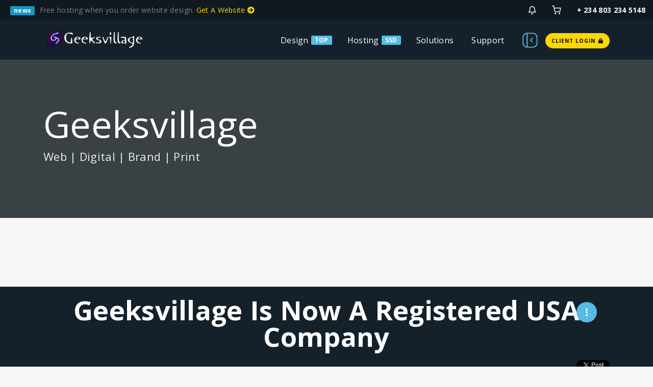

--- FILE ---
content_type: text/html; charset=utf-8
request_url: https://my.geeksvillage.com/announcements/12/Geeksvillage-is-now-a-registered-USA-company.html
body_size: 82143
content:
<!DOCTYPE html>
<html lang="en">
    <head>
    <meta charset="utf-8" />
    <meta http-equiv="X-UA-Compatible" content="IE=edge">
    <meta name="viewport" content="width=device-width, initial-scale=1">
	<link rel="icon" href="/templates/Geeks10years/assets/img/favicon.ico">
    <title>Announcements - Geeksvillage</title>
    <!-- Styling -->

<!-- Mandatory Styling -->
<link href="/templates/Geeks10years/css/all.min.css?v=69ca71" rel="stylesheet">
<link href="/templates/Geeks10years/assets/css/flickity.min.css" rel="stylesheet">
<link href="/templates/Geeks10years/assets/css/aos.min.css" rel="stylesheet">
<link href="/templates/Geeks10years/assets/css/style.min.css" rel="stylesheet">
<link href="/templates/Geeks10years/assets/css/main.min.css" rel="stylesheet">

<!-- Icons Styling -->
<link href="/templates/Geeks10years/assets/fonts/fontawesome/css/all.min.css" rel="stylesheet">
<link href="/templates/Geeks10years/assets/fonts/evafeat/evafeat.css" rel="stylesheet">
<link href="/templates/Geeks10years/assets/fonts/cloudicon/cloudicon.css" rel="stylesheet">

<!-- HTML5 Shim and Respond.js IE8 support of HTML5 elements and media queries -->
<!-- WARNING: Respond.js doesn't work if you view the page via file:// -->
<!--[if lt IE 9]>
  <script src="https://oss.maxcdn.com/libs/html5shiv/3.7.0/html5shiv.js"></script>
  <script src="https://oss.maxcdn.com/libs/respond.js/1.4.2/respond.min.js"></script>
<![endif]-->

<script type="text/javascript">
    var csrfToken = '530d22ea951358633af010af8a98913156f1b3e5',
        markdownGuide = 'Markdown Guide',
        locale = 'en',
        saved = 'saved',
        saving = 'autosaving',
        whmcsBaseUrl = "",
        requiredText = 'Required',
        recaptchaSiteKey = "";
</script>

<!-- Multilingual Condition to RTL & LTR Language -->
<html dir="ltr">
<link href="/templates/Geeks10years/assets/css/main.min.css" rel="stylesheet">
<link href="/templates/Geeks10years/css/custom.css" rel="stylesheet">
<html>


<script src="/templates/Geeks10years/js/scripts.min.js?v=69ca71"></script>
<script src="/templates/Geeks10years/assets/js/typed.js"></script>
<script defer src="/templates/Geeks10years/assets/js/jquery.slimscroll.min.js"></script>
<script defer src="/templates/Geeks10years/assets/js/flickity.pkgd.min.js"></script>
<script defer src="/templates/Geeks10years/assets/js/flickity-fade.min.js"></script>
<script defer src="/templates/Geeks10years/assets/js/aos.min.js"></script>
<script defer src="/templates/Geeks10years/assets/js/md5.min.js"></script>

<script defer src="/templates/Geeks10years/assets/js/main.min.js"></script>
<script defer src="/templates/Geeks10years/assets/js/scripts.min.js"></script>
<script defer src="/templates/Geeks10years/assets/js/settings-init.js"></script> 
	<script async src="https://www.googletagmanager.com/gtag/js?id=G-1ZDRMJN4CG"></script>
<script>
  window.dataLayer = window.dataLayer || [];
  function gtag(){dataLayer.push(arguments);}
  gtag('js', new Date());
  gtag('config', 'G-1ZDRMJN4CG', {
  'cookie_domain': 'geeksvillage.com'
});
</script>
<!-- Meta Pixel Code -->
<script>
  !function(f,b,e,v,n,t,s)
  {if(f.fbq)return;n=f.fbq=function(){n.callMethod?
  n.callMethod.apply(n,arguments):n.queue.push(arguments)};
  if(!f._fbq)f._fbq=n;n.push=n;n.loaded=!0;n.version='2.0';
  n.queue=[];t=b.createElement(e);t.async=!0;
  t.src=v;s=b.getElementsByTagName(e)[0];
  s.parentNode.insertBefore(t,s)}(window, document,'script',
  'https://connect.facebook.net/en_US/fbevents.js');
  fbq('init', '1248949712310474');
  fbq('track', 'PageView');
</script>
<noscript><img height="1" width="1" style="display:none"
  src="https://www.facebook.com/tr?id=1248949712310474&ev=PageView&noscript=1"
/></noscript>
<!-- End Meta Pixel Code -->

    
<!-- Dynamic Template Compatibility -->
<!-- Please update your theme to include or have a comment on the following to negate dynamic inclusion -->
<link rel="stylesheet" type="text/css" href="/assets/css/fontawesome-all.min.css" />

</head>
    <body data-phone-cc-input="1">
        <div class="box-container limit-width">
            <div class="bg-colorstyle">
                <script>
  fbq('track', 'ViewContent');
</script>

<!-- Google tag (gtag.js) -->
<script async src="https://www.googletagmanager.com/gtag/js?id=G-3R1LZSTQFF"></script>
<script>
  window.dataLayer = window.dataLayer || [];
  function gtag(){dataLayer.push(arguments);}
  gtag('js', new Date());

  gtag('config', 'G-3R1LZSTQFF');
</script>

                <div class="offcanvas offcanvas-end" tabindex="-1" id="offcanvasRight" aria-labelledby="offcanvasRightLabel" id="offcanvasWithBackdrop" aria-labelledby="offcanvasWithBackdropLabel">
  <div class="offcanvas-header">
    <h4 id="offcanvasRightLabel" class="fw-bold mb-0 f-24">Geeksvillage Setup</h4>
    <button type="button" class="btn-close text-reset" data-bs-dismiss="offcanvas" aria-label="Close"><i class="ico-x"></i></button>
  </div>


    <div class="offcanvas-content">
      <!-- ***** LAYOUT MODE ****** -->
      <h6 class="text-muted text-center fw-bold f-16 pb-4">Layout Mode</h6>
      <div id="LayoutScheme" class="overflow-hidden">
        <div class="row gy-3">
          <div class="col-xs-6 col-md-6">
            <div class="p-4 mb-4 border text-center text-muted bg-light stylelayout f-16" data-value="wide">Wide</div>
          </div>
          <div class="col-xs-6 col-md-6">
            <div class="p-4 mb-4 border text-center text-muted bg-light stylelayout f-16" data-value="frame">Frame</div>
          </div>
          <div class="col-xs-6 col-md-6">
            <div class="p-4 border text-center text-muted bg-light stylelayout f-16" data-value="boxed">Boxed</div>
          </div>
          <div class="col-xs-6 col-md-6">
            <div class="p-4 border text-center text-muted bg-light stylelayout f-16" data-value="wideboxed">Wide Boxed</div>
          </div>
        </div>
      </div>
    </div>
    <hr>

    <div class="offcanvas-content">
      <!-- ***** BACKGROUND STYLE ****** -->
      <h6 class="text-muted text-center fw-bold f-16 pb-4">Background Style</h6>
      <div id="BackgroundScheme" class="overflow-hidden">
        <div class="row gy-3">
          <div class="col-xs-6 col-md-6">
            <div class="p-4 mb-4 border text-center text-muted bg-light stylebackground f-16" data-value="origin">Origin</div>
          </div>
          <div class="col-xs-6 col-md-6">
            <div class="p-4 mb-4 border text-center text-muted bg-light stylebackground f-16" data-value="light">Light</div>
          </div>
          <div class="col-xs-6 col-md-6">
            <div class="p-4 border text-center text-muted bg-light stylebackground f-16" data-value="dark">Dark</div>
          </div>
          <div class="col-xs-6 col-md-6">
            <div class="p-4 border text-center text-muted" data-value="dark">SOON</div>
          </div>
        </div>
      </div>
    </div>
    <hr>

    <div class="offcanvas-content">
      <!-- ***** COLOR SCHEME ****** -->
      <h6 class="text-muted text-center fw-bold f-16 pb-4">Color Scheme</h6>
      <div id="ColorScheme" class="overflow-hidden">
        <div class="row gy-3">
          <div class="col-xs-6 col-md-6">
            <div class="p-4 mb-4 border text-center text-muted bg-light stylecolor f-16" data-value="pink">Pink Mode</div>
          </div>
          <div class="col-xs-6 col-md-6">
            <div class="p-4 mb-4 border text-center text-muted bg-light stylecolor f-16" data-value="blue">Blue Mode</div>
          </div>
          <div class="col-xs-6 col-md-6">
            <div class="p-4 border text-center text-muted bg-light stylecolor f-16" data-value="green">Green Mode</div>
          </div>
          <div class="col-xs-6 col-md-6">
            <div class="p-4 border text-center text-muted bg-light stylecolor f-16" data-value="black">Black Mode</div>
          </div>
        </div>
      </div>
    </div>
    <hr>

    <div class="offcanvas-content">
      <!-- ***** HEADER POSITIONS ****** -->
      <h6 class="text-muted text-center fw-bold f-16 pb-4">Header Position</h6>
      <div id="HeaderScheme" class="overflow-hidden">
        <div class="row gy-3">
          <div class="col-xs-6 col-md-6">
            <div class="p-4 border text-center text-muted bg-light styleheader f-16" data-value="static">Static</div>
          </div>
          <div class="col-xs-6 col-md-6">
            <div class="p-4 border text-center text-muted bg-light styleheader f-16" data-value="fixed">Fixed</div>
          </div>
        </div>
      </div>
    </div>
    <hr>

    <div class="offcanvas-content">
      <!-- ***** FONT BODY ****** -->
      <h6 class="text-muted text-center fw-bold f-16 pb-4">Body Font</h6>
      <div id="FontScheme" class="overflow-hidden">
        <div class="row gy-3">
          <div class="col-xs-6 col-md-6">
            <div class="p-4 mb-4 border text-center text-muted bg-light stylefont f-16" data-value="opensans">Open Sans</div>
          </div>
          <div class="col-xs-6 col-md-6">
            <div class="p-4 mb-4 border text-center text-muted bg-light stylefont f-16" data-value="poppins">Poppins</div>
          </div>
          <div class="col-xs-6 col-md-6">
            <div class="p-4 border text-center text-muted bg-light stylefont f-16" data-value="nunito">Nunito</div>
          </div>
          <div class="col-xs-6 col-md-6">
            <div class="p-4 border text-center text-muted bg-light stylefont f-16" data-value="raleway">Raleway</div>
          </div>
        </div>
      </div>
    </div>
    <hr>
    <div class="offcanvas-content">
      <!-- ***** TEXT DIRECTIONS ****** -->
      <h6 class="text-muted text-center fw-bold f-16 pb-4">Text Direction</h6>
      <div class="overflow-hidden">
        <div class="row gy-3">
          <div class="col-xs-6 col-md-6">
            <a href="?language=english"><div class="p-4 border text-center text-muted bg-light f-16 ltractive">LTR Support</div></a>
          </div>
          <div class="col-xs-6 col-md-6">
            <a href="?language=arabic"><div class="p-4 border text-center text-muted bg-light f-16 rtlactive">RTL Support</div></a>
          </div>
        </div>
      </div>
    </div>
    <hr>

    <div class="offcanvas-content">
      <!-- ***** BORDER RADIUS ****** -->
      <h6 class="text-muted text-center fw-bold f-16 pb-4">Border Radius</h6>
      <div id="RadiusScheme" class="overflow-hidden">
        <div class="row gy-3">
          <div class="col-xs-6 col-md-6">
            <div class="p-4 mb-4 border text-center text-muted bg-light styleradius f-16" data-value="defaultradius">Default</div>
          </div>
          <div class="col-xs-6 col-md-6">
            <div class="p-4 mb-4 border text-center text-muted bg-light styleradius f-16" data-value="threeradius">3 Radius</div>
          </div>
          <div class="col-xs-6 col-md-6">
            <div class="p-4 border text-center text-muted bg-light styleradius f-16" data-value="sixradius">6 Radius</div>
          </div>

          <div class="col-xs-6 col-md-6">
            <div class="p-4 border text-center text-muted bg-light styleradius f-16" data-value="twelveradius">12 Radius</div>
          </div>
        </div>
      </div>
    </div>

  </div>
</div>
<div class="offcanvas-backdrop fade" data-bs-dismiss="offcanvas"></div>


<script defer src="/templates/Geeks10years/assets/js/settings.js"></script>                
            	<!-- ***** LOADING PAGE ****** -->
                <div id="spinner-area">
                  <div class="spinner">
                    <div class="double-bounce1"></div>
                    <div class="double-bounce2"></div>
                    <div class="spinner-txt">Geeksvillage...</div>
                  </div>
                </div>
                <!-- ***** FRAME MODE ****** -->
                <div class="body-borders" data-border="20">
                  <div class="top-border bg-white"></div>
                  <div class="right-border bg-white"></div>
                  <div class="bottom-border bg-white"></div>
                  <div class="left-border bg-white"></div>
                </div>

            	<!-- login and register page without the default header and footer -->

                <header id="header" class="header navbar-expand-lg navbar-light">
                <!-- ***** HEADER NEWS ***** -->
<div class="sec-bg3 infonews">
  <div class="container-fluid">
    <div class="row">
      <div class="col-xs-6 col-md-6 news">
              <div>
            <span class="badge bg-purple me-2">news</span> 
        <span>Free hosting when you order website design.</span>
        <span> <a class="c-yellow" href="https://my.geeksvillage.com/store/website-development">Get A Website <i class="fas fa-arrow-circle-right"></i></a></span>
        </div>
              </div>
      <div class="col-xs-6 col-md-6 link">
        <div class="infonews-nav float-right">
                    <div class="dropdown notify-container">
    <a href="#" class="iconews" data-toggle="dropdown">
        <i class="ico-bell f-18 w-icon"></i>    </a>
    <div class="dropdown-menu dropdown-menu-right notification">
        <div class="notify-header">
            <h6 class="d-inline-block m-b-0">Notifications</h6>
            <span class="notify-number bg-colorstyle mergecolor">0</span>
        </div>
        <div class="notify-content bg-seccolorstyle border-bottom-12">
                        <span class="alert alert-warning notify-alert"> You have no notifications at this time. <i class="ico-alert-circle"></i></span>
                    </div>
    </div>
</div>
 <!-- notifications -->
          <a href="/cart.php?a=view" class="iconews"><i class="ico-shopping-cart f-18 w-icon"></i></a> <!-- shoping cart -->
           
          <div class="dropdown user-login not-login">
	<a href="#" class="iconews" data-toggle="dropdown">
		<i class="ico-lock f-18 w-icon"></i>
	</a>
	<div class="dropdown-menu dropdown-menu-right profile-notification bg-seccolorstyle ">
				<div class="login-header"><h6><b class="f-13">Login</b> - This page is restricted<h6></div>
		<div class="login-content bg-colorstyle bg-pratalight">
			<div class="col-md-12 col-xs-12 mb-15 forgot-pass">
				<a href="https://my.geeksvillage.com/pwreset.php" class="">Forgot Password?</a> or <a href="https://my.geeksvillage.com/register.php" class="">Register</a>
			</div>
			<form method="post" action="https://my.geeksvillage.com/dologin.php" class="login-form">
<input type="hidden" name="token" value="530d22ea951358633af010af8a98913156f1b3e5" />
				<div class="form-group">
					<i class="ico-user"></i>
					<input type="email" name="username" class="form-control" id="inputEmail" placeholder="Enter email" autofocus>
				</div>
				<div class="form-group">
					<i class="ico-lock"></i>
					<input type="password" name="password" class="form-control" id="inputPassword" placeholder="Password" autocomplete="off" >
				</div>
				<div class="row mr-bt-20">
					<div class="col-md-6 col-sm-6 col-xs-7">
						<div class="custom-control custom-checkbox p-t-5">
							<input type="checkbox" class="custom-control-input" name="rememberme" id="rememberme">
							<label class="custom-control-label" for="rememberme">Remember Me</label>
						</div>
					</div>
					<div class="col-md-6 col-sm-6 col-xs-5 float-right">
						<input id="login" type="submit" class="btn btn-block btn-sm btn-default-yellow-fill" value="Login" />
					</div>
				</div>
			</form>
		</div>
			</div>
</div> <!-- login -->
          <a href="tel:2348032345148" class="iconews tabphone">+ 234 803 234 5148</a>
        </div>
      </div>
    </div>
  </div>
</div>


<!-- ***** HEADER NAV ***** -->
<div class="menu-wrap">
  <div class="nav-menu">
    <div class="container">
      <div class="row align-items-center">
        <div class="col-md-2">
          <a href="https://my.geeksvillage.com/">
            <img class="svg logo-menu d-block" src="https://geeksvillage.com/assets/img/logo2.png" alt="Geeksvillage">
            <img class="svg logo-menu d-none" src="https://geeksvillage.com/assets/img/logo2.png" alt="Geeksvillage">
          </a>
        </div>
        <nav id="menu" class="col-md-10">
          <div class="navigation float-right">
            <button class="menu-toggle">
            <span class="icon"></span>
            <span class="icon"></span>
            <span class="icon"></span>
            </button>
            <ul class="main-menu nav navbar-nav navbar-right">
              <li class="menu-item menu-item-has-children">
                <a class="v-stroke m-0" href="#">Design</a>
                <div class="badge bg-pink ms-2 me-5 wow animated shake delay-1s visible">TOP</div>
                <ul class="sub-menu dropdown bg-colorstyle">
                 <li class="menu-item"><a class="mergecolor" href="https://my.geeksvillage.com/store/website-development" data-i18n="">Website design </a></li>
                  <li class="menu-item"><a class="mergecolor" href="https://my.geeksvillage.com/store/ecommerce-design" data-i18n="">E-Commerce Design </a></li>
                  <li class="menu-item"><a class="mergecolor" href="https://my.geeksvillage.com/store/backlinks-and-seo" data-i18n="">Backlinks and SEO</a></li>
                  <li class="menu-item"><a class="mergecolor" href="https://my.geeksvillage.com/store/newsletter-design" data-i18n="">Newsletter Design </a> <div class="menu badge feat bg-purple">NEW</div></li>
                </ul>
              </li>
              <li class="menu-item menu-item-has-children me-2">
                <a class="v-stroke m-0" href="#">Hosting</a>
                <div class="badge bg-pink ms-2 me-5">SSD</div>
                <div class="sub-menu menu-large bg-colorstyle">
                  <div class="service-list">
                    <div class="service">
                      <img class="svg" src="https://my.geeksvillage.com/templates/Geeks10years/assets/fonts/svg/domains.svg" alt="Website Hosting">
                      <div class="media-body">
                        <a class="menu-item mergecolor" href="https://my.geeksvillage.com/cart.php?a=add&domain=register" data-i18n="">Domain Names </a>
                        <div class="menu badge feat bg-pink">FAST</div>
                        <p class="seccolor">Unlock your digital identity with seamless domain registration.</p>
                      </div>
                    </div>
                  <div class="service-list">
                    <div class="service">
                      <img class="svg" src="https://my.geeksvillage.com/templates/Geeks10years/assets/fonts/svg/cloudfiber.svg" alt="Website Hosting">
                      <div class="media-body">
                        <a class="menu-item mergecolor" href="https://my.geeksvillage.com/store/shared-hosting" data-i18n="">Website Hosting </a>
                        <div class="menu badge feat bg-pink">100% UPTIME</div>
                        <p class="seccolor">100% uptime hosting with faster server.</p>
                      </div>
                    </div>
                    <div class="service">
                      <img class="svg" src="https://my.geeksvillage.com/templates/Geeks10years/assets/fonts/svg/reseller.svg" alt="Cloud Reseller">
                      <div class="media-body">
                        <a class="menu-item mergecolor" href="https://my.geeksvillage.com/store/reseller-hosting" data-i18n="">Reseller Hosting </a>
                        <p class="seccolor">Provide your client with top-notch hosting.</p>
                      </div>
                    </div>
                    <div class="service">
                      <img class="svg" src="https://my.geeksvillage.com/templates/Geeks10years/assets/fonts/svg/dedicated.svg" alt="Dedicated Server">
                      <div class="media-body">
                        <a class="menu-item mergecolor" href="https://my.geeksvillage.com/store/cloud-dedicated-servers" data-i18n="">Dedicated Server </a>
                        <div class="menu badge feat bg-pink">BEST</div>
                        <p class="seccolor">Highest level of performance and security</p>
                      </div>
                    </div>
                    <div class="service">
                      <img class="svg" src="https://my.geeksvillage.com/templates/Geeks10years/assets/fonts/svg/vps.svg" alt="Cloud VPS">
                      <div class="media-body">
                        <a class="menu-item mergecolor" href="https://my.geeksvillage.com/store/vps" data-i18n="">VPS </a>
                        <div class="menu badge feat bg-grey">SSD</div>
                        <p class="seccolor">Reliable, secured and full root access</p>
                      </div>
                    </div>
                    <div class="service">
                      <img class="svg" src="https://my.geeksvillage.com/templates/Geeks10years/assets/fonts/svg/wordpress.svg" alt="WordPress Hosting">
                      <div class="media-body">
                        <a class="menu-item mergecolor" href="https://my.geeksvillage.com/store/wordpress-hosting" data-i18n="">WordPress Hosting </a>
                        <p class="seccolor">Take advantage of our custom-built servers for wordpress</p>
                      </div>
                    </div>
                    <div class="service">
                      <img class="svg" src="https://my.geeksvillage.com/templates/Geeks10years/assets/fonts/svg/ecommerce.svg" alt="ECommerce">
                      <div class="media-body">
                        <a class="menu-item mergecolor" href="https://my.geeksvillage.com/store/ecommerce-hosting" data-i18n="">Ecommerce Hosting </a>
                        <p class="seccolor">Security and peace of mind to do business</p>
                      </div>
                    </div>
                  </div>
                </div>
              </li>
              <li class="menu-item menu-item-has-children">
                <a class="v-stroke" href="#">Solutions</a>
                <div class="sub-menu megamenu-list">
                  <div class="container">
                    <div class="row d-flex">
                      <div class="service-list col-md-9 bg-colorstyle">
                        <div class="row">
                          <div class="col-md-4 service">
                            <div class="media-body">
                              <div class="top-head">
                                <img class="svg" src="/templates/Geeks10years/assets/fonts/svg/print.svg" alt="Services">
                                <div class="menu-item c-grey mergecolor">Print & Brand</div> 
                              </div><hr>
                              <ul>
                        <li class="menu-item"><a class="mergecolor" href="https://my.geeksvillage.com/store/flyers-handbills-and-posters" data-i18n="">Flyers and Posters </a></li>
                                <li class="menu-item"><a class="mergecolor" href="https://my.geeksvillage.com/store/banners" data-i18n=""> Banners</a></li>
                                <li class="menu-item"><a class="mergecolor" href="https://my.geeksvillage.com/store/stickers-and-labels" data-i18n="">Stickers and Labels </a></li>
                                <li class="menu-item"><a class="mergecolor" href="https://my.geeksvillage.com/store/business-cards" data-i18n="">Business cards </a></li>
                                <li class="menu-item"><a class="mergecolor" href="https://my.geeksvillage.com/store/tshirts-and-caps" data-i18n="">T-shirts and Caps </a></li>
                                <li class="menu-item"><a class="mergecolor" href="https://my.geeksvillage.com/store/corporate-branding" data-i18n="">Corporate Branding </a></li>
                                <li class="menu-item"><a class="mergecolor" href="https://my.geeksvillage.com/store/corporate-gifts" data-i18n="">Corporate Gifts </a> <div class="badge inside bg-pink">NEW</div></li>
                                <li class="menu-item"><a class="mergecolor" href="https://my.geeksvillage.com/store/logo-design" data-i18n="">Logo Design </a></li>
                                <li class="menu-item"><a class="mergecolor" href="https://my.geeksvillage.com/store/graphic-design" data-i18n="">Graphic Design </a> <div class="badge inside bg-pink">NEW</div></li>
                              </ul>     
                            </div>
                          </div>
                          <div class="col-md-4 service">
                            <div class="media-body">
                              <div class="top-head">
                                <img class="svg" src="/templates/Geeks10years/assets/fonts/svg/strategy.svg" alt="Digital Marketing">
                                <div class="menu-item c-grey mergecolor">Digital Marketing</div>
                              </div><hr>
                              <ul>
                                <li class="menu-item"><a class="mergecolor" href="https://my.geeksvillage.com/store/digital-marketing" data-i18n="">Digital Marketing </a></li>
                                <li class="menu-item"><a class="mergecolor" href="https://my.geeksvillage.com/store/social-media-management" data-i18n="">SMM</a> <div class="badge inside bg-grey">TOP</div></li>
                                <li class="menu-item"><a class="mergecolor" href="https://my.geeksvillage.com/store/marketing-video" data-i18n="">Marketing Video </a></li>
                                <li class="menu-item"><a class="mergecolor" href="https://my.geeksvillage.com/store/digital-marketing/content-creation" data-i18n="">Content Creation </a></li>
                                <li class="menu-item"><a class="mergecolor" href="https://my.geeksvillage.com/store/email-marketing" data-i18n="">Email Marketing</a> <div class="badge inside bg-pink">NEW</div></li>
                                <li class="menu-item"><a class="mergecolor" href="https://my.geeksvillage.com/store/digital-marketing/ppc" data-i18n="">Pay Per Click Advert </a></li>
                                <li class="menu-item"><a class="mergecolor" href="https://my.geeksvillage.com/store/digital-marketing/lead-generation" data-i18n="">Lead Generation </a> <div class="badge inside bg-pink">NEW</div></li>
                                <li class="menu-item"><a class="mergecolor" href="https://my.geeksvillage.com/store/virtual-call-center/outbound-voice-call" data-i18n="">Voice Messaging </a> <div class="badge inside bg-pink">NEW</div></li>
                                <li class="menu-item"><a class="mergecolor disabled" href="https://my.geeksvillage.com/store/digital-marketing/pr" data-i18n="">Public Relation </a> <div class="badge inside bg-pink">NEW</div></li>
                              </ul> 
                            </div>
                          </div>
                          <div class="col-md-4 service">
                            <div class="media-body">
                              <div class="top-head">
                                <img class="svg" src="/templates/Geeks10years/assets/fonts/svg/global.svg" alt="Global">
                                <div class="menu-item c-grey mergecolor" data-i18n="">Enterprise</div>
                              </div><hr>
                              <ul>
                                <li class="menu-item"><a class="mergecolor" href="https://my.geeksvillage.com/store/company-registration" data-i18n="">CAC Registeration </a> <div class="badge inside bg-pink">HOT</div></li>
                                <li class="menu-item"><a class="mergecolor" href="https://my.geeksvillage.com/store/company-registration/scuml-processing" data-i18n="">SCUML </a> <div class="badge inside bg-pink">NEW</div></li>
                                <li class="menu-item"><a class="mergecolor" href="#" data-i18n="">Tax Processing </a> <div class="badge inside bg-grey">SOON</div></li>
                                <li class="menu-item"><a class="mergecolor" href="https://my.geeksvillage.com/store/app-development" data-i18n="">App Develpoment </a> <div class="badge inside bg-grey">HOT</div></li>
                                <li class="menu-item"><a class="mergecolor" href="https://my.geeksvillage.com/store/security-and-training" data-i18n="">Computer Security </a></li>
                                <li class="menu-item"><a class="mergecolor" href="https://my.geeksvillage.com/store/security-and-training" data-i18n="">Threat Analysis </a></li>
                                <li class="menu-item"><a class="mergecolor" href="https://my.geeksvillage.com/store/security-and-training" data-i18n="">Staff Tech Training </a></li>
                                <li class="menu-item"><a class="mergecolor" href="https://my.geeksvillage.com/store/virtual-call-center/international-numbers" data-i18n="">International Numbers </a></li>
                                <li class="menu-item"><a class="mergecolor" href="https://my.geeksvillage.com/store/email-hosting" data-i18n="">Email </a> <i class="fas fa-tags c-pink ms-2"></i></li>
                              </ul>
                            </div>
                          </div>
                        </div>
                      </div>
                      <div class="start-offer col-md-3">
                        <div class="inner">
                        <h4 class="title my-3">A5 Flyers With Finishing</h4>
                          <div class="inner-content mb-4">Print for as low as ₦10,000. We will print and deliver to you anywhere in Nigeria.</div>
                          <span class="m-0">Before <del class="c-pink">₦15000.00 per 100</del></span><br>
                          <h4 class="m-0"><b>Now</b> <b class="c-pink">₦10,000.00 per 100</b></h4>
                          <a href="https://my.geeksvillage.com/store/flyers-handbills-and-posters" class="btn btn-default-pink-fill mt-4">Print Now</a>
                        </div>
                      </div>
                    </div>
                  </div>
                </div>
              </li>
              
              
              <!-- ***** Restricted Primary Navbar According "Security Hook" Into the WHMCS Root ***** -->
              
              
              <li class="menu-item menu-i">
                <a class="v-stroke" href="#">Support</a>
                <div class="sub-menu megamenu">
                  <div class="container">
                    <div class="row d-flex">
                      <div class="service-list col-md-9 bg-colorstyle">
                        <div class="row">
                          <div class="col-md-4 service">
                            <div class="media-left">
                              <img class="svg" src="/templates/Geeks10years/assets/fonts/svg/bookmark.svg" alt="Knowledgebase">
                            </div>
                            <div class="media-body">
                              <a class="menu-item mergecolor" href="/knowledgebase">Knowlegebase</a>
                              <p class="seccolor">Find the Most Popular Knowledgebase Articles</p>
                            </div>
                          </div>
                          <div class="col-md-4 service">
                            <div class="media-left">
                              <img class="svg" src="/templates/Geeks10years/assets/fonts/svg/book.svg" alt="Announcements">
                            </div>
                            <div class="media-body">
                              <a class="menu-item mergecolor" href="/announcements">Announcements</a>
                              <p class="seccolor">Check all the latest Announcements</p>
                            </div>
                          </div>
                          <div class="col-md-4 service">
                            <div class="media-left">
                              <img class="svg" src="/templates/Geeks10years/assets/fonts/svg/emailopen.svg" alt="Contact Us">
                            </div>
                            <div class="media-body">
                              <a class="menu-item mergecolor" href="https://my.geeksvillage.com/index.php?m=project_management">My Projects</a>
                              <div class="badge inside bg-pink ms-1">NEW</div>
                              <p class="seccolor">Manage your projects in real time.</p>
                            </div>
                          </div>

                          <div class="col-md-4 service">
                            <div class="media-left">
                              <img class="svg" src="/templates/Geeks10years/assets/fonts/svg/compare.svg" alt="Legal">
                            </div>
                            <div class="media-body">
                              <a class="menu-item mergecolor" href="https://geeksvillage.com/legal.html">Legal</a>
                              <div class="badge inside bg-grey ms-1">NEW</div>
                              <p class="seccolor">How Geeksvillage uses and secures the information provided</p>
                            </div>
                          </div>

                          <div class="col-md-4 service">
                            <div class="media-left">
                              <img class="svg" src="/templates/Geeks10years/assets/fonts/svg/blog.svg" alt="Blog Details">
                            </div>
                            <div class="media-body">
                              <div>
                                <a class="menu-item mergecolor" href="https://blog.geeksvillage.com">Blog</a>
                              </div>
                              <p class="seccolor">The latest blog post and business insights</p>
                            </div>
                          </div>

                          
                        </div>
                      </div>
                      <div class="start-offer col-md-3">
                        <div class="inner">
                          <h4 class="title my-3">Address</h4>
                          <div class="inner-content"><span>Call us:</span> <b>+ (234) 0803-713-4836</b> Address - 9 Akilo Road, Ikeja, Lagos, Nigeria.</div>
                          <a href="https://my.geeksvillage.com/contact.php" class="btn btn-default-yellow-fill mt-4">Contact Us</a>
                        </div>
                      </div>
                    </div>
                  </div>
                </div>
              </li>

              <div class="tech-box">
                <img class="svg" src="/templates/Geeks10years/assets/img/menu.svg" alt="Sidebar">
              </div>

                            <a class="pe-0 me-0" href="/clientarea.php"> 
                <div class="btn btn-default-yellow-fill question">
                  <span class"uppercase">Client Login</span> 
                  <i class="fas fa-lock ps-1"></i> 
                </div>
              </a>
                            
            </ul>
          </div>
        </nav>
      </div>
    </div>
  </div>
</div>

<!-- ***** NAV MENU MOBILE ****** -->
<div id="menu-mobile" class="menu-wrap mobile">
  <div class="container">
    <div class="row align-items-center">
      <div class="col-xs-6 col-md-6">
        <a href="https://my.geeksvillage.com" class=" d-flex">
          <img class="svg logo-menu d-block" src="https://geeksvillage.com/assets/img/logo2.png" alt="Geeksvillage">
          <img class="svg logo-menu d-none" src="https://geeksvillage.com/assets/img/logo2.png" alt="Geeksvillage">
        </a>
      </div>
      <div class="col-xs-6 col-md-6">
        <nav class="nav-menu float-right">
          <button id="nav-toggle" class="menu-toggle">
            <span class="icon"></span>
            <span class="icon"></span>
            <span class="icon"></span>
          </button>
          <div class="tech-box float-right mt-2 pt-1">
            <img class="svg" src="/templates/Geeks10years/assets/img/menu.svg" alt="Sidebar">
          </div>
          <div class="main-menu nav navbar-nav bg-seccolorstyle">
            <div class="menu-item dropdown">
              <a href="#" class="mergecolor dropdown-toggle" data-toggle="dropdown" data-toggle="dropdown">Website <div class="badge bg-purple">TOP</div></a>
              <div class="dropdown-menu">
                <a class="dropdown-item menu-item" href="https://my.geeksvillage.com/store/website-development">Website Design</a>
                <a class="dropdown-item menu-item" href="https://my.geeksvillage.com/store/ecommerce-design">E-Commerce Design</a>
                <a class="dropdown-item menu-item" href="https://my.geeksvillage.com/store/backlinks-and-seo">Backlinks and SEO</a>
                <a class="dropdown-item menu-item" href="https://my.geeksvillage.com/store/newsletter-design">Newsletter Design</a>
                <a class="dropdown-item menu-item" href="https://https://my.geeksvillage.com/store/ssl-certificates">SSL Certificate</a>
                <a class="dropdown-item menu-item" href="https://my.geeksvillage.com/store/sitelock">Site Lock</a>
              </div>
            </div>
            <div class="menu-item dropdown">
              <a href="#" class="mergecolor dropdown-toggle" data-toggle="dropdown"  data-toggle="dropdown">Hosting <div class="badge bg-purple">PRO</div></a>
              <div class="dropdown-menu">
                <a class="dropdown-item menu-item" href="https://my.geeksvillage.com/cart.php?a=add&domain=register">Domain Names</a>
                <a class="dropdown-item menu-item" href="https://my.geeksvillage.com/store/shared-hosting">Website Hosting</a>
                <a class="dropdown-item menu-item" href="https://my.geeksvillage.com/store/reseller-hosting">Reseller Hosting</a>
                <a class="dropdown-item menu-item" href="https://my.geeksvillage.com/store/cloud-dedicated-servers">Dedicated Server</a>
                <a class="dropdown-item menu-item" href="https://my.geeksvillage.com/store/vps">VPS</a>
                <a class="dropdown-item menu-item" href="/https://my.geeksvillage.com/store/wordpress-hosting">Wordpress Hosting</a>
                <a class="dropdown-item menu-item" href="https://my.geeksvillage.com/store/ecommerce-hosting">E-Commerce Hosting</a>
              </div>
            </div>
            <div class="menu-item dropdown">
              <a href="#" class="mergecolor dropdown-toggle" data-toggle="dropdown">Solution</a>
              <div class="dropdown-menu">
                <a class="dropdown-item menu-item" href="https://my.geeksvillage.com/store/flyers-handbills-and-posters">Flyers and Posters <div class="badge inside bg-pink ms-2">FAST</div></a>
                <a class="dropdown-item menu-item" href="https://my.geeksvillage.com/store/banners">Banner <div class="badge inside bg-grey ms-2">HOT</div></a>
                <a class="dropdown-item menu-item" href="https://my.geeksvillage.com/store/stickers-and-labels">Stickers and Labels</a>
                <a class="dropdown-item menu-item" href="https://my.geeksvillage.com/store/business-cards">Business cards</a>
                <a class="dropdown-item menu-item" href="https://my.geeksvillage.com/store/tshirts-and-caps">T-shirts and Caps</a>
                <a class="dropdown-item menu-item" href="https://my.geeksvillage.com/store/corporate-branding">Corporate Branding</a>
                <a class="dropdown-item menu-item" href="https://my.geeksvillage.com/store/corporate-gifts">Corporate Gifts <div class="badge inside bg-pink ms-2">HOT</div></a>
                <a class="dropdown-item menu-item" href="https://my.geeksvillage.com/store/logo-design">Logo Design <div class="badge inside bg-pink ms-2">Brand</div></a>
                <a class="dropdown-item menu-item" href="https://my.geeksvillage.com/store/graphic-design">Graphic Design <div class="badge inside bg-pink ms-2">Brand</div></a>
                <a class="dropdown-item menu-item" href="https://my.geeksvillage.com/store/facebook-monthly-advert">Facebook Advert</a>
                <a class="dropdown-item menu-item" href="https://my.geeksvillage.com/store/social-media-management">Social Media Mgmt</a>
                <a class="dropdown-item menu-item" href="https://my.geeksvillage.com/store/marketing-video">Marketing Video</a>
                <a class="dropdown-item menu-item" href="https://my.geeksvillage.com/store/digital-marketing/content-creation">Content Creation</a>
                <a class="dropdown-item menu-item" href="https://my.geeksvillage.com/store/email-marketing">Email Marketing</a>
                <a class="dropdown-item menu-item" href="https://my.geeksvillage.com/store/digital-marketing/ppc">Pay Per Click</a>
                <a class="dropdown-item menu-item" href="https://my.geeksvillage.com/store/digital-marketing/lead-generation">Lead Generation</a>
                <a class="dropdown-item menu-item" href="https://my.geeksvillage.com/store/virtual-call-center/outbound-voice-call">Voice Messaging <div class="badge inside bg-pink ms-2">NEW</div></a>
                <a class="dropdown-item menu-item" href="https://my.geeksvillage.com/store/digital-marketing/pr">Public Relation</a>
                <a class="dropdown-item menu-item" href="https://my.geeksvillage.com/store/company-registration">CAC Registeration <div class="badge inside bg-grey ms-2">TOP</div></a>
                <a class="dropdown-item menu-item" href="https://my.geeksvillage.com/store/company-registration/scuml-processing">SCUML</a>
                <a class="dropdown-item menu-item" href="#">Tax Processing <div class="badge inside bg-grey ms-2">Coming Soon</div></a>
                <a class="dropdown-item menu-item" href="https://my.geeksvillage.com/store/app-development">App Development</a>
                <a class="dropdown-item menu-item" href="https://my.geeksvillage.com/store/security-and-training">Security & Training</a>
                <a class="dropdown-item menu-item" href="https://my.geeksvillage.com/store/virtual-call-center/international-numbers">International Numbers <div class="badge inside bg-pink ms-2">NEW</div></a>
              </div>
            </div>
                        <div class="menu-item dropdown menu-last">
              <a href="#" class="mergecolor dropdown-toggle" data-toggle="dropdown">Support</a>
              <div class="dropdown-menu">
                <a class="dropdown-item menu-item" href="/knowledgebase">Knowlegebase</a>
                <a class="dropdown-item menu-item" href="/announcements">Announcements</a>
                <a class="dropdown-item menu-item" href="/contact.php">Contact Us</a>
                <a class="dropdown-item menu-item" href="https://geeksvillage.com/legal">Legal</a>
                <a class="dropdown-item menu-item" href="https://blog.geeksvillage.com">Blog</a>
                              </div>
            </div>
            <div class="float-left w-100 mt-3 f-18">
              <p class="c-grey-light seccolor"><small>Email: help@geeksvillage.com</small> </p>
            </div>
            <div>
              <a href="https://my.geeksvillage.com/clientarea.php"><div class="btn btn-default-yellow-fill mt-3">CLIENT AREA</div></a>
            </div>
          </div>
        </nav>
      </div>
    </div>
  </div>
</div>

<!-- ***** OFFCANVAS Sidebar ****** -->
<div class="offcanvas offcanvas-start offcanvas-box bg-colorstyle" tabindex="-1" id="offcanvasWithBackdrop" aria-labelledby="offcanvasWithBackdropLabel">
  <div class="offcanvas-header">
    <h5 class="offcanvas-title mergecolor f-22" id="offcanvasWithBackdropLabel">Special Deals</h5>
    <button type="button" class="btn-close text-reset" data-bs-dismiss="offcanvas" aria-label="Close"></button>
  </div>
  <div class="offcanvas-body">
    <div class="row mb-4">
      <h6 class="mergecolor mb-4 f-16 ml-20">Free Trials</h6>
      <div class="col-md-6">
        <a href="https://my.geeksvillage.com/store/shared-hosting">
          <div class="card mb-4 br-12 upping cursor-p p-relative noshadow border-0 bg-white bg-seccolorstyle">
            <div class="plans badge feat bg-purple">free migration</div>
            <img src="https://my.geeksvillage.com/templates/Geeks10years/img/hosting-bonanza.jpeg" class="w-100" alt="Hosting Bonanza">
            <div class="card-body">
              <h6 class="card-title c-black mergecolor f-16">Web Hosting</h6>
              <p class="card-text c-black seccolor f-16 mb-0"><small>Get 10% discount use promo code: 10years.</small></p>
            </div>
          </div>
        </a>
      </div>
      <div class="col-md-6">
        <a href="/antler/template/emailsecurity">
          <div class="card mb-4 br-12 upping cursor-p p-relative noshadow border-0 bg-white bg-seccolorstyle">
            <div class="plans badge feat bg-purple">advert</div>
            <img src="https://my.geeksvillage.com/templates/Geeks10years/img/youtube-ads.jpeg" class="w-100" alt="Youtube Ads">
            <div class="card-body">
              <h6 class="card-title c-black mergecolor f-16">Youtube Advert</h6>
              <p class="card-text c-black seccolor f-16 mb-0"><small>Advertise your business and services on youtube.</small></p>
            </div>
          </div>
        </div>
      </a>
    </div>
    <div class="row mb-4">
      <h6 class="mergecolor mb-4 f-16 ml-20">Startup Packages</h6>
      <div class="col-md-6">
        <a href="https://my.geeksvillage.com/store/company-registration">
          <div class="card mb-4 br-12 upping cursor-p p-relative noshadow border-0 bg-white bg-seccolorstyle">
            <div class="plans badge feat bg-grey">25k</div>
            <div class="row g-0 d-flex">
              <div class="col-md-4">
                <img class="svg img-fluid rounded-start" src="/templates/Geeks10years/assets/fonts/svg/notes.svg" alt="Business Registration">
              </div>
              <div class="col-md-8">
                <div class="card-body pl-0">
                  <h6 class="card-title c-black mergecolor f-16">Registration</h6>
                  <p class="card-text c-black seccolor f-16 mb-0"><small>Register your business with CAC.</small></p>
                </div>
              </div>
            </div>
          </div>
        </a>
      </div>
      <div class="col-md-6">
        <a href="https://my.geeksvillage.com/store/website-development">
          <div class="card mb-4 br-12 upping cursor-p p-relative noshadow border-0 bg-white bg-seccolorstyle">
            <div class="plans badge feat bg-grey">300k</div>
            <div class="row g-0 d-flex">
              <div class="col-md-4">
                <img class="svg img-fluid rounded-start" src="/templates/Geeks10years/assets/fonts/svg/laptop.svg" alt="Business Website">
              </div>
              <div class="col-md-8">
                <div class="card-body pl-0">
                  <h6 class="card-title c-black mergecolor f-16">Web Design</h6>
                  <p class="card-text c-black seccolor f-16 mb-0"><small>Get a website for your business.</small></p>
                </div>
              </div>
            </div>
          </div>
        </a>
      </div>
      <div class="col-md-6">
        <a href="https://my.geeksvillage.com/store/corporate-branding">
          <div class="card mb-4 br-12 upping cursor-p p-relative noshadow border-0 bg-white bg-seccolorstyle">
            <div class="plans badge feat bg-purple">50k</div>
            <div class="row g-0 d-flex">
              <div class="col-md-4">
                <img class="svg img-fluid rounded-start" src="/templates/Geeks10years/assets/fonts/svg/brush.svg" alt="G Suite Google">
              </div>
              <div class="col-md-8">
                <div class="card-body pl-0">
                  <h6 class="card-title c-black mergecolor f-16">Brand Identity</h6>
                  <p class="card-text c-black seccolor f-16 mb-0"><small>Standout from the crowd.</small></p>
                </div>
              </div>
            </div>
          </div>
        </a>
      </div>
      <div class="col-md-6">
        <a href="https://my.geeksvillage.com/store/flyers-handbills-and-posters">
          <div class="card mb-4 br-12 upping cursor-p p-relative noshadow border-0 bg-white bg-seccolorstyle">
            <div class="plans badge feat bg-purple">10k</div>
            <div class="row g-0 d-flex">
              <div class="col-md-4">
                <img class="svg img-fluid rounded-start" src="/templates/Geeks10years/assets/fonts/svg/print.svg" alt="Wilcard SSL">
              </div>
              <div class="col-md-8">
                <div class="card-body pl-0">
                  <h6 class="card-title c-black mergecolor f-16">Print</h6>
                  <p class="card-text c-black seccolor f-16 mb-0"><small>Print flyers, letterhead and posters.</small></p>
                </div>
              </div>
            </div>
          </div>
        </a>
      </div>
    </div>
    <div class="row mb-4">
      <h6 class="mergecolor f-16 ml-20">Our Web Hosting OS and Softaculous</h6>
      <p class="seccolor ml-20"><small>Softaculous simplifies application installation by supporting over 380 apps, including popular choices like WordPress, Joomla, Drupal, Magento, and many more.</small></p>
      <div class="os border-0 upping cursor-p noshadow bg-seccolorstyle">
        <a href="#">
          <img class="svg" src="/templates/Geeks10years/assets/apps/wordpress.svg" alt="Wordpress">
          <p class="mb-0 seccolor">Wordpress</p>
        </a>
      </div>
      <div class="os border-0 upping cursor-p noshadow bg-seccolorstyle">
        <a href="#">
          <img class="svg" src="/templates/Geeks10years/assets/apps/magento.svg" alt="Magento">
          <p class="mb-0 seccolor">magento</p>
        </a>
      </div>
      <div class="os border-0 upping cursor-p noshadow bg-seccolorstyle">
        <a href="#">
          <img class="svg" src="/templates/Geeks10years/assets/apps/prestashop.svg" alt="Prestashop">
          <p class="mb-0 seccolor">Prestashop</p>
        </a>
      </div>
      <div class="os border-0 upping cursor-p noshadow bg-seccolorstyle">
        <a href="#">
          <img class="svg" src="/templates/Geeks10years/assets/apps/drupal.svg" alt="Drupal">
          <p class="mb-0 seccolor">Drupal</p>
        </a>
      </div>
      <div class="os border-0 upping cursor-p noshadow bg-seccolorstyle">
        <a href="#">
          <img class="svg" src="/templates/Geeks10years/assets/apps/cpanel.svg" alt="Cpanel">
          <p class="mb-0 seccolor">cPanel</p>
        </a>
      </div>
      <div class="os border-0 upping cursor-p noshadow bg-seccolorstyle">
        <a href="#">
          <img class="svg" src="/templates/Geeks10years/assets/apps/joomla.svg" alt="Joomla">
          <p class="mb-0 seccolor">Joomla</p>
        </a>
      </div>
      <div class="os border-0 upping cursor-p noshadow bg-seccolorstyle">
        <a href="#">
          <img class="svg" src="/templates/Geeks10years/assets/apps/mediawiki.svg" alt="Mediawiki">
          <p class="mb-0 seccolor">Media Wiki</p>
        </a>
      </div>
      <div class="os border-0 upping cursor-p noshadow bg-seccolorstyle">
        <a href="#">
          <img class="svg" src="/templates/Geeks10years/assets/apps/nextcloud.svg" alt="Next Cloud">
          <p class="mb-0 seccolor">Next Cloud</p>
        </a>
      </div>
      <div class="os border-0 upping cursor-p noshadow bg-seccolorstyle">
        <a href="#">
          <img class="svg" src="/templates/Geeks10years/assets/apps/plesk.svg" alt="Plesk">
          <p class="mb-0 seccolor">Plesk</p>
        </a>
      </div>
      <div class="os border-0 upping cursor-p noshadow bg-seccolorstyle">
        <a href="#">
          <img class="svg" src="/templates/Geeks10years/assets/apps/ubuntu.svg" alt="Ubuntu">
          <p class="mb-0 seccolor">Ubuntu</p>
        </a>
      </div>
      <div class="os border-0 upping cursor-p noshadow bg-seccolorstyle">
        <a href="#">
          <img class="svg" src="/templates/Geeks10years/assets/apps/openvpn.svg" alt="Centos">
          <p class="mb-0 seccolor">VPN</p>
        </a>
      </div>
      <div class="os border-0 upping cursor-p noshadow bg-seccolorstyle">
        <a href="#">
          <img class="svg" src="/templates/Geeks10years/assets/apps/owncloud.svg" alt="Centos">
          <p class="mb-0 seccolor">OWN</p>
        </a>
      </div>
      <div class="os border-0 upping cursor-p noshadow bg-seccolorstyle">
        <a href="#">
          <img class="svg" src="/templates/Geeks10years/assets/apps/centos.svg" alt="Centos">
          <p class="mb-0 seccolor">Centos</p>
        </a>
      </div>
      <div class="os border-0 upping cursor-p noshadow bg-seccolorstyle">
        <a href="#">
          <img class="svg" src="/templates/Geeks10years/assets/apps/windows.svg" alt="Centos">
          <p class="mb-0 seccolor">Windows</p>
        </a>
      </div>
    </div>
  </div>
</div>
<div class="backdrop-start offcanvas-backdrop fade" data-bs-dismiss="offcanvas"></div>
<!-- the main header -->
                </header>

            	                <!-- BANNER -->
                <div class="top-header item17 overlay">
                    <div class="container">
                      <div class="row">
                        <div class="col-sm-12 col-md-12">
                          <div class="wrapper">
                            <h1 class="heading">Geeksvillage</h1>
                            <h3 class="subheading">Web | Digital | Brand | Print</h3>
                          </div>
                        </div>
                      </div>
                    </div>
                </div>
                 <!-- Container for HOMEPAGE display content -->
                <div class="wrapper sec-normal">
                    <div class="content bg-colorstyle noshadow nopadding">
                        <div class="inner-content">
                            <div class="main-body">
                             <div class="page-wrapper">
                                			
                                <section id="main-body">
                                    <div class="container">
                                        <div class="main-content ">
                                            <div class="row">
                                                                                                 <div class="col-md-12">
                                                    <div class="container">
	
	<div class="row text-center">
		<h2 class="section-heading mergecolor text-center w-100">Geeksvillage is now a registered USA company	</div>

		<div class="dropnav-header-lined">
		<button id="dropside-content" type="button" class="drop-down-btn dropside-content" data-toggle="dropdown" aria-haspopup="true" aria-expanded="false">
			<i class="fa-solid fa-ellipsis-vertical"></i>
		</button>
		<div class="dropdown-menu bg-seccolorstyle" aria-labelledby="dropside-content">
			
    <div menuItemName="Announcements Months" class="item-drop-side item-drop-side hidden-sm hidden-xs">
        
        <div class="panel-heading">
            <h3 class="panel-title mergecolor">
                By Month
                            </h3>
        </div>
        
        
                    <div ">
                                                            <a menuItemName="Nov 2023"
                           href="/announcements/view/2023-11"
                           class="list-group-item"
                                                                                                                                       id="Primary_Sidebar-Announcements_Months-Nov_2023">
                                                                                                                Nov 2023
                        </a>
                                                                                <a menuItemName="Oct 2023"
                           href="/announcements/view/2023-10"
                           class="list-group-item"
                                                                                                                                       id="Primary_Sidebar-Announcements_Months-Oct_2023">
                                                                                                                Oct 2023
                        </a>
                                                                                <a menuItemName="May 2021"
                           href="/announcements/view/2021-05"
                           class="list-group-item"
                                                                                                                                       id="Primary_Sidebar-Announcements_Months-May_2021">
                                                                                                                May 2021
                        </a>
                                                                                <a menuItemName="Apr 2021"
                           href="/announcements/view/2021-04"
                           class="list-group-item"
                                                                                                                                       id="Primary_Sidebar-Announcements_Months-Apr_2021">
                                                                                                                Apr 2021
                        </a>
                                                                                <a menuItemName="Jan 2020"
                           href="/announcements/view/2020-01"
                           class="list-group-item"
                                                                                                                                       id="Primary_Sidebar-Announcements_Months-Jan_2020">
                                                                                                                Jan 2020
                        </a>
                                                                                <a menuItemName="Nov 2019"
                           href="/announcements/view/2019-11"
                           class="list-group-item"
                                                                                                                                       id="Primary_Sidebar-Announcements_Months-Nov_2019">
                                                                                                                Nov 2019
                        </a>
                                                                                <a menuItemName="Oct 2019"
                           href="/announcements/view/2019-10"
                           class="list-group-item"
                                                                                                                                       id="Primary_Sidebar-Announcements_Months-Oct_2019">
                                                                                                                Oct 2019
                        </a>
                                                                                <a menuItemName="Jul 2019"
                           href="/announcements/view/2019-07"
                           class="list-group-item"
                                                                                                                                       id="Primary_Sidebar-Announcements_Months-Jul_2019">
                                                                                                                Jul 2019
                        </a>
                                                                                <a menuItemName="May 2019"
                           href="/announcements/view/2019-05"
                           class="list-group-item"
                                                                                                                                       id="Primary_Sidebar-Announcements_Months-May_2019">
                                                                                                                May 2019
                        </a>
                                                                                <a menuItemName="Older"
                           href="/announcements/view/older"
                           class="list-group-item"
                                                                                                                                       id="Primary_Sidebar-Announcements_Months-Older">
                                                                                                                Older Announcements...
                        </a>
                                                                                <a menuItemName="RSS Feed"
                           href="/announcements/rss"
                           class="list-group-item"
                                                                                                                                       id="Primary_Sidebar-Announcements_Months-RSS_Feed">
                                                                                    <i class="fas fa-rss icon-rss"></i>&nbsp;                            View RSS Feed
                        </a>
                                                </div>
        
            </div>
                    <div class="panel hidden-lg hidden-md panel-default">
            <div class="panel-heading">
                <h3 class="panel-title mergecolor">
                    <i class="fas fa-calendar-alt"></i>&nbsp;                    By Month
                                    </h3>
            </div>
            <div class="panel-body mergecolor">
                <form role="form">
                    <select class="form-control" onchange="selectChangeNavigate(this)">
                                                    <option menuItemName="Nov 2023" value="/announcements/view/2023-11" class="list-group-item mergecolor" >
                                Nov 2023
                                                            </option>
                                                    <option menuItemName="Oct 2023" value="/announcements/view/2023-10" class="list-group-item mergecolor" >
                                Oct 2023
                                                            </option>
                                                    <option menuItemName="May 2021" value="/announcements/view/2021-05" class="list-group-item mergecolor" >
                                May 2021
                                                            </option>
                                                    <option menuItemName="Apr 2021" value="/announcements/view/2021-04" class="list-group-item mergecolor" >
                                Apr 2021
                                                            </option>
                                                    <option menuItemName="Jan 2020" value="/announcements/view/2020-01" class="list-group-item mergecolor" >
                                Jan 2020
                                                            </option>
                                                    <option menuItemName="Nov 2019" value="/announcements/view/2019-11" class="list-group-item mergecolor" >
                                Nov 2019
                                                            </option>
                                                    <option menuItemName="Oct 2019" value="/announcements/view/2019-10" class="list-group-item mergecolor" >
                                Oct 2019
                                                            </option>
                                                    <option menuItemName="Jul 2019" value="/announcements/view/2019-07" class="list-group-item mergecolor" >
                                Jul 2019
                                                            </option>
                                                    <option menuItemName="May 2019" value="/announcements/view/2019-05" class="list-group-item mergecolor" >
                                May 2019
                                                            </option>
                                                    <option menuItemName="Older" value="/announcements/view/older" class="list-group-item mergecolor" >
                                Older Announcements...
                                                            </option>
                                                    <option menuItemName="RSS Feed" value="/announcements/rss" class="list-group-item mergecolor" >
                                View RSS Feed
                                                            </option>
                                            </select>
                </form>
            </div>
                    </div>
    			
    <div menuItemName="Support" class="item-drop-side item-drop-side">
        
        <div class="panel-heading">
            <h3 class="panel-title mergecolor">
                Support
                            </h3>
        </div>
        
        
                    <div ">
                                                            <a menuItemName="Support Tickets"
                           href="/supporttickets.php"
                           class="list-group-item"
                                                                                                                                       id="Secondary_Sidebar-Support-Support_Tickets">
                                                                                    <i class="fas fa-ticket-alt fa-fw"></i>&nbsp;                            My Support Tickets
                        </a>
                                                                                <a menuItemName="Announcements"
                           href="/announcements"
                           class="list-group-item active"
                                                                                                                                       id="Secondary_Sidebar-Support-Announcements">
                                                                                    <i class="fas fa-list fa-fw"></i>&nbsp;                            Announcements
                        </a>
                                                                                <a menuItemName="Knowledgebase"
                           href="/knowledgebase"
                           class="list-group-item"
                                                                                                                                       id="Secondary_Sidebar-Support-Knowledgebase">
                                                                                    <i class="fas fa-info-circle fa-fw"></i>&nbsp;                            Knowledgebase
                        </a>
                                                                                <a menuItemName="Downloads"
                           href="/download"
                           class="list-group-item"
                                                                                                                                       id="Secondary_Sidebar-Support-Downloads">
                                                                                    <i class="fas fa-download fa-fw"></i>&nbsp;                            Downloads
                        </a>
                                                                                <a menuItemName="Network Status"
                           href="/serverstatus.php"
                           class="list-group-item"
                                                                                                                                       id="Secondary_Sidebar-Support-Network_Status">
                                                                                    <i class="fas fa-rocket fa-fw"></i>&nbsp;                            Network Status
                        </a>
                                                                                <a menuItemName="Open Ticket"
                           href="/submitticket.php"
                           class="list-group-item"
                                                                                                                                       id="Secondary_Sidebar-Support-Open_Ticket">
                                                                                    <i class="fas fa-comments fa-fw"></i>&nbsp;                            Open Ticket
                        </a>
                                                </div>
        
            </div>
    		</div>
	</div>
	
</div>                                                </div>
                                                 
            									<!-- Container for MAIN PAGE display content -->
                                                <div class="col-md-12 ">
                                                     
            										<!-- login and register page without the default header and footer -->

    <div class="pull-right">
        <a href="https://twitter.com/share" class="twitter-share-button" data-count="vertical" data-via="https://twitter.com/geeksvillage">Tweet</a><script type="text/javascript" src="//platform.twitter.com/widgets.js"></script>
    </div>


<section class="services overview-services sec-normal p-0">
    <div class="service-wrap">
        <div class="row">
            <div class="col-md-12" data-aos="fade-up" data-aos-duration="1000">
                <div class="service-section bg-seccolorstyle bg-white noshadow">
                    <strong class="pull-left mergecolor">Friday, November 3, 2023</strong><br><br>

                    <span class="mergecolor"><p>We are thrilled to share some exciting news with you - Geeksvillage is now officially a registered company in the United States!</p>
<p>This milestone marks a significant step in our journey to provide you with even better services and support. Not only are we proud to be a registered company in Nigeria for the last 10 years, but we are equally excited to extend our presence and commitment to excellence to the United States.</p>
<p>Our vision has always been to offer the finest services, and this new development is a testament to our dedication to you, our valued members. With this expansion, we aim to enhance your experience and offer you even more value.</p>
<p>We want to express our heartfelt gratitude for the trust and confidence you've placed in us. Your support and feedback have been invaluable in driving us forward, and we promise to continue exceeding your expectations.</p>
<p>As we embark on this exciting new chapter, we look forward to serving you with the same passion and enthusiasm that have been our hallmarks. Stay tuned for more exciting developments as we grow and evolve to better meet your needs.</p>
<p>Thank you for being a part of the Geeksvillage community. We couldn't have done it without you!</p></span>

                    <br/>

                    

                    
                    
                    
                    <a href="/announcements" class="btn btn-md btn-default-yellow-fill">&laquo; Back</a>

                </div>
            </div>
        </div>
    </div>
</sections>


<!-- login and register page without the default header and footer -->
                                        </div><!-- /.main-content -->
                                    <div class="clearfix"></div>
                                </div><!-- end row -->
                            </div><!-- end container -->
                        </section><!-- end main body section -->
                    </div><!-- end page wrapper -->
                </div><!-- end main body -->
            </div><!-- end inner content -->
        </div><!-- end content -->
    </div><!-- end wrapper -->
</div><!-- end main container -->

<div id="fullpage-overlay" class="hidden">
    <div class="outer-wrapper">
        <div class="inner-wrapper">
            <img src="/assets/img/overlay-spinner.svg">
            <br>
            <span class="msg"></span>
        </div>
    </div>
</div>

<!--
*******************
FOOTER
*******************
-->
<footer id="footer" class="footer">
  
  <img class="logo-bg logo-footer" src="https://geeksvillage.com/assets/img/logo2.png" alt="Geeksvillage">
  <div class="container">
    <div class="footer-top">
      <div class="row">
        <div class="col-sm-6 col-md-3">
          <div class="heading">Important</div>
          <ul class="footer-menu classic">
            <li class="menu-item"><a href="https://my.geeksvillage.com/store/shared-hosting">Website Hosting</a></li>
            <li class="menu-item"><a href="https://my.geeksvillage.com/store/website-development">Website Design</a></li>
            <li class="menu-item"><a href="https://my.geeksvillage.com/store/digital-marketing">Digital Marketing</a></li>
            <li class="menu-item"><a href="https://my.geeksvillage.com/domain-names.php">Domain Names</a></li>
          </ul>
        </div>
        <div class="col-sm-6 col-md-3">
          <div class="heading">Support</div>
          <ul class="footer-menu classic">
            <li class="menu-item"><a href="https://my.geeksvillage.com/clientarea.php">Login</a></li>
            <li class="menu-item"><a href="https://my.geeksvillage.com/knowledgebase">Knowledge Base</a></li>
            <li class="menu-item"><a href="https://my.geeksvillage.com//contact.php">Contact Us</a></li>
            <li class="menu-item"><a href="https://geeksvillage.com/career">Career</a></li>
          </ul>
        </div>
        <div class="col-sm-6 col-md-3">
          <div class="heading">Company</div>
          <ul class="footer-menu classic">
            <li class="menu-item"><a href="https://geeksvillage.com/about.html">About Us</a> </li>
            <li class="menu-item"><a href="https://geeksvillage.com/promo.html">Promo</a></li>
            <li class="menu-item"><a href="https://blog.geeksvillage.com/">Blog</a></li>
            <li class="menu-item"><a href="https://geeksvillage.com/legal.html">Legal</a></li>
          </ul>
        </div>
        <div class="col-sm-6 col-md-3">
          <a><img class="svg logo-footer d-block" src="https://geeksvillage.com/assets/img/logo2.png" alt="logo Geeksvillage"></a>
          <a><img class="svg logo-footer d-none" src="https://geeksvillage.com/assets/img/logo2.png" alt="logo Geeksvillage"></a>
          <div class="copyright">Copyright &copy; 2026 Geeksvillage. All Rights Reserved.</div>
          <div class="soc-icons">
            <a href="https://facebook.com/geeksvillage"><i class="fab fa-facebook-f"></i></a>
            <a href="https://youtube.com/@thegeeksvillage"><i class="fab fa-youtube"></i></a>
            <a href="https://twitter.com/geeksvillage"><i class="fab fa-twitter"></i></a>
            <a href="https://www.linkedin.com/company/geeksvillage"><i class="fab fa-linkedin-in"></i></a>
          </div>
        </div>
      </div>
    </div>
  </div>
  <div class="subcribe news">
    <div class="container">
      <div class="row">
        <form action="#" class="w-100">
          <div class="col-md-6 col-md-offset-3">
            <div class="general-input">
              <input type="email" name="email" placeholder="Enter your email address" class="fill-input">
              <input type="submit" value="SUBSCRIBE" class="btn btn-subscribe btn-default-yellow-fill initial-transform">
            </div>
          </div>
          <div class="col-md-6 col-md-offset-3 text-center pt-4">
            <p>Subscribe to our newsletter to receive news and updates</p>
          </div>
        </form>
      </div>
    </div>
  </div>
  <div class="footer-bottom">
    <div class="container">
      <div class="row">
        <div class="col-md-6 col-lg-6">          
          <ul class="footer-menu">
            <li class="menu-item by ml-0">Proudly Built With <span class="c-pink">♥</span> by
              <a href="http://geeksvillage.com/" target="_blank">Geeksvillage</a>
            </li>
          </ul>
        </div>
        <div class="col-md-6 col-lg-6">
          <ul class="payment-list">
            <li><p>Payments We Accept</p></li>
            <li><i class="fab fa-cc-paypal"></i></li>
            <li><i class="fab fa-cc-visa"></i></li>
            <li><i class="fab fa-cc-mastercard"></i></li>
            <li><i class="fab fa-cc-apple-pay"></i></li>
            <li><i class="fab fa-cc-discover"></i></li>
            <li><i class="fab fa-cc-amazon-pay"></i></li>
          </ul>
        </div>
      </div>
    </div>
  </div>
</footer>

<div class="modal system-modal fade" id="modalAjax" tabindex="-1" role="dialog" aria-hidden="true">
    <div class="modal-dialog">
        <div class="modal-content panel panel-primary">
            <div class="modal-header panel-heading">
                <button type="button" class="close" data-dismiss="modal">
                    <span aria-hidden="true">&times;</span>
                    <span class="sr-only">Close</span>
                    <span class="sr-only">Close</span>
                </button>
                <h4 class="modal-title">Title</h4>
            </div>
            <div class="modal-body panel-body">
                Loading...
                Loading...
            </div>
            <div class="modal-footer panel-footer">
                <div class="pull-left loader">
                    <i class="fas fa-circle-notch fa-spin"></i> Loading...
                </div>
                <button type="button" class="btn btn-default" data-dismiss="modal">
                    Close
                    Close
                </button>
                <button type="button" class="btn btn-primary modal-submit">
                    Submit
                    Submit
                </button>
            </div>
        </div>
    </div>
</div>

<form action="#" id="frmGeneratePassword" class="form-horizontal">
    <div class="modal fade" id="modalGeneratePassword">
        <div class="modal-dialog generatepassword">
            <div class="modal-content">
                <div class="modal-header ">
                    <button type="button" class="close" data-dismiss="modal" aria-label="Close"><i class="ico-plus"></i></button>
                    <h4 class="modal-title">
                    Generate Password
                    </h4>
                </div>
                <div class="modal-body">
                    <div class="alert alert-danger hidden" id="generatePwLengthError">
                        Please enter a number between 8 and 64 for the password length
                    </div>
                    <div class="form-group">
                        <label for="generatePwLength" class="col-sm-4 control-label">Password Length</label>
                        <div class="col-sm-8">
                            <input type="number" min="8" max="64" value="12" step="1" class="form-control input-inline input-inline-100" id="inputGeneratePasswordLength">
                        </div>
                    </div>
                    <div class="form-group">
                        <label for="generatePwOutput" class="col-sm-4 control-label">Generated Password</label>
                        <div class="col-sm-8">
                            <input type="text" class="form-control" id="inputGeneratePasswordOutput">
                        </div>
                    </div>
                    <div class="row">
                        <div class="col-sm-12 text-right">
                            <button type="submit" class="btn btn-success btn-extrasmall">
                            <i class="fas fa-plus fa-fw"></i>
                            Generate new password
                            </button>
                            <button type="button" class="btn btn-sm btn-default-yellow-fill copy-to-clipboard" data-clipboard-target="#inputGeneratePasswordOutput">
                            <i class="fas fa-copy fa-fw"></i>
                            Copy
                            </button>
                        </div>
                    </div>
                </div>
                <div class="modal-footer">
                    <button type="button" class="btn btn-default btn-small" data-dismiss="modal">
                    Close
                    </button>
                    <button type="button" class="btn btn-md btn-default-yellow-fill" id="btnGeneratePasswordInsert" data-clipboard-target="#inputGeneratePasswordOutput">
                    Copy to clipboard and Insert
                    </button>
                </div>
            </div>
        </div>
    </div>
</form>
<script>
fbq('track', 'AddToCart', {
value: 3.50,
currency: 'NGN'
});
</script>


<script>
 if ($("p:contains('Powered by')").length) {
 $("p:contains('Powered by')").hide();
 }
</script>
  <!--Start of Tawk.to Script-->
<script type="text/javascript">
var Tawk_API=Tawk_API||{}, Tawk_LoadStart=new Date();
(function(){
var s1=document.createElement("script"),s0=document.getElementsByTagName("script")[0];
s1.async=true;
s1.src='https://embed.tawk.to/5cda71a8d07d7e0c6393759e/default';
s1.charset='UTF-8';
s1.setAttribute('crossorigin','*');
s0.parentNode.insertBefore(s1,s0);
})();
</script>
<!--End of Tawk.to Script-->

</body>
</html>


--- FILE ---
content_type: text/css
request_url: https://my.geeksvillage.com/templates/Geeks10years/assets/css/style.min.css
body_size: 155042
content:
.bg-grey,.bg-pink,.bg-purple,.bg-yellow,.btn-default-pink:hover,.btn-default-purple:hover,[data-background=dark] .box-container .infonews-nav a,[data-background=dark] .box-container .mergecolor{color:#fff!important}.overlay-video:before,.overlay:before{right:0;bottom:0;height:100%;width:100%;content:""}html{overflow-x:hidden}body{height:auto;-webkit-font-smoothing:antialiased;-moz-osx-font-smoothing:grayscale;background-color:#f6f6f6;letter-spacing:.3px}a{outline:0!important;text-decoration:none!important}.pb-80{padding-bottom:80px!important}.pb-100{padding-bottom:100px!important}.pt-35{padding-top:35px!important}.pt-80{padding-top:80px!important}.pt-150{padding-top:150px!important}.mt-50{margin-top:50px!important}.mt-80{margin-top:80px!important}.mt-120{margin-top:120px!important}.mb-80{margin-bottom:80px!important}.mb-100{margin-bottom:100px!important}.bg-yellow{background-color:#fdd700!important}.bg-rgba5{background:rgba(0,0,0,.5)!important}.bg-rgba3{background:rgba(0,0,0,.3)!important}.bg-grey{background-color:#4c4a4a!important}.c-yellow,.dropdown-menu.show a:hover,.soc-icons-apply span:hover{color:#fdd700!important}.c-yellow-dark{color:#ffaf2b!important}.c-grey-light{color:#aaa!important}.c-grey{color:#4c4a4a!important}.c-black,[data-background=light] .box-container .infonews .c-yellow{color:#000!important}.ltgh{text-decoration:line-through}.config.cd-main-content .table thead td,.golink,.wpc-cloud-range .info-range .number{font-weight:700}.active,.active2,.btn.question,.section-heading{font-weight:700!important}.db,[data-background=dark] .box-container .division-01,[data-background=light] .box-container .division-01,[data-background=light] .box-container .division-ontop,[data-background=light] .box-container .fullrock-content .logo-menu.d-none,[data-textdirection=rtl] .box-container .rtl-img.d-none{display:block!important}.tooltip{z-index:999}.blog .sidebar .search-group,.casestudy .img,.fullrock-content,.help,.history-section .img-wrap,.overlay,.overlay-video,.tabs.offers-tabs .tabs-content .tabs-item.active,.top-header .wrapper{position:relative}.banner-video,.img-defaultbanner,.overlay-video:before,.overlay:before{top:0;left:0;position:absolute}.overlay:before{background-color:rgba(0,0,0,.6)}.banner-video{height:100%;background-size:cover;background-position:center center;z-index:-1;right:0}.overlay-video:before{z-index:0;background-color:rgba(0,0,0,.8)}.full{-webkit-background-size:cover;-moz-background-size:cover;-o-background-size:cover;background-size:cover;background-position:center;background-repeat:no-repeat}.cpupath,.cpupath-w,.exapath,.exapath-w,.motpath,.motpath-w,.promo-w,.promopath{background-repeat:repeat}.exapath{background-image:url("../patterns/exapath.svg")}.cpupath{background-image:url("../patterns/cpupath.svg")}.motpath{background-image:url("../patterns/motpath.svg")}.promopath{background-image:url("../patterns/promopath.svg")}.exapath-w{background-image:url("../patterns/exapath-w.svg")}.cpupath-w{background-image:url("../patterns/cpupath-w.svg")}.motpath-w{background-image:url("../patterns/motpath-w.svg")}.promo-w{background-image:url("../patterns/promo-w.svg")}.item1,.item10,.item11,.item12,.item13,.item14,.item15,.item16,.item17,.item18,.item19,.item2,.item3,.item4,.item5,.item6,.item7,.item8,.item9{background-repeat:no-repeat;background-position:top center;background-size:cover}.item1{background-image:url("../../assets/img/topbanner01.jpg")}.item2{background-image:url("../../assets/img/topbanner02.jpg")}.item3{background-image:url("../../assets/img/topbanner03.jpg")}.item4{background-image:url("../../assets/img/topbanner04.jpg")}.item5{background-image:url("../../assets/img/topbanner05.jpg")}.item6{background-image:url("../../assets/img/topbanner06.jpg")}.item7{background-image:url("../../assets/img/topbanner07.jpg")}.item8{background-image:url("../../assets/img/topbanner08.jpg")}.item9{background-image:url("../../assets/img/topbanner09.jpg")}.item10{background-image:url("../../assets/img/topbanner10.jpg")}.item11{background-image:url("../../assets/img/topbanner11.jpg")}.item12{background-image:url("../../assets/img/topbanner12.jpg")}.item13{background-image:url("../../assets/img/topbanner13.jpg")}.item14{background-image:url("../../assets/img/topbanner14.jpg")}.item15{background-image:url("../../assets/img/topbanner15.jpg")}.item16{background-image:url("../../assets/img/topbanner16.jpg")}.item17{background-image:url("../../assets/img/topbanner17.jpg")}.item18{background-image:url("../../assets/img/topbanner18.jpg")}.item19{background-image:url("../../assets/img/topbanner19.jpg")}.img-defaultbanner{min-height:100%;min-width:1024px;width:100%;height:auto}.popover{border-radius:10px!important;box-shadow:0 2px 8px 0 rgba(62,62,79,.23)}.popover .popover-header{padding:15px;color:#fff;border-top-left-radius:10px;border-top-right-radius:10px}.popover .popover-body{padding:15px;line-height:28px;border-radius:0}.mfp-content{z-index:999999}.map{height:383px}.opa-4,.slick-slide{opacity:.4}.opa-6{opacity:.6}.mfp-fade.mfp-bg.mfp-ready,.opa-8{opacity:.8}.sec-bx,[data-background=dark] .box-container .noshadow,[data-background=light] .box-container .noshadow{box-shadow:none!important}::selection{color:#fff;text-shadow:none}.form-control{padding:10px 15px;outline:0;border-radius:10px;font-size:15px;color:#4c4a4a;box-shadow:none;border:1px solid grey}.f-15,select.form-contol{font-size:15px!important}.form-control:focus{border:0;outline:0;-webkit-box-shadow:none;box-shadow:none}.sec-main,.sec-sec{box-shadow:0 5px 15px 0 rgba(110,110,110,.1)}select.form-contol{border:0!important;outline:#efefef solid 1px!important}input:-webkit-autofill{background-color:#e6fff3!important;background-image:none!important;color:#000!important}.f-16{font-size:16px!important}.f-17{font-size:17px!important}.f-18{font-size:18px!important}.f-19{font-size:19px!important}.f-20{font-size:20px!important}.blockquote{border-left:2px solid #aaa;padding-left:40px}.upping:hover{transform:translateY(-5px);-webkit-transition:.3s linear;-moz-transition:.3s linear;-ms-transition:.3s linear;transition:.3s linear}.cursor-p,.stylebackground,.stylecolor,.stylefont,.styleheader,.stylelayout,.styleradius,.styletextDirection{cursor:pointer}.initial-transform{transform:initial!important}.b-radius15,.modal-content,[data-background=dark] .box-container .fullradius,[data-background=light] .box-container .fullradius{border-radius:12px}.border-end-0{border-top-right-radius:0!important;border-bottom-right-radius:0!important}.border-start-0{border-top-left-radius:0!important;border-bottom-left-radius:0!important}.sec-main,.sec-sec{border-radius:12px}.sec-main{position:relative!important;padding:80px}.sec-normal,.sec-sec,.sec-up,.sec-up-slider{position:relative}.sec-sec{padding:30px}.sec-uping{margin-top:-475px;z-index:1}.sec-up{margin:-50px 0 100px;z-index:1}.sec-up-slider{margin:-120px 0 0;padding-bottom:135px;z-index:1}.sec-normal{padding:135px 0;z-index:0}.total-grad,.total-grad-grey,.total-grad-grey-inverse,.total-grad-inverse,.total-grad-pink-blue-intense{position:absolute;display:block;z-index:-1;top:0;right:0;left:0;bottom:0}.faq.light,.sec-bg1,[data-background=dark] .box-container #nav-toggle span:after,[data-background=dark] .box-container #nav-toggle span:before,[data-background=dark] .box-container .menu-wrap #nav-toggle span{background-color:#fff}.blog .sidebar .categories .line:not(.active),.pricing.table.tablepage,.sec-bg2{background-color:#efefef}.sec-bg3{background-color:#15212a}.sec-bg4,a.plans.badge.feat{background-color:#fdd700}.sec-bg6{background-color:#1d262f}.sec-grad-yellow-to-grey-left{background:linear-gradient(90deg,#fdd700 70%,#d9dde4 10%)!important}.sec-grad-yellow-to-grey-right{background:linear-gradient(90deg,#d9dde4 70%,#fdd700 10%)!important}.sec-grad-yellow-to-white-right{background:linear-gradient(90deg,#fff 70%,#fdd700 10%)!important}.sec-grad-yellow-to-black-right{background:linear-gradient(90deg,#15212a 70%,#fdd700 10%)!important}.sec-grad-black-to-yellow-left{background:linear-gradient(90deg,#fdd700 30%,#15212a 0)!important}.sec-grad-grey-to-grey,.total-grad-grey{background:linear-gradient(-60deg,#3a6173 0,#16222a 100%)!important}.total-grad-grey-inverse{background:linear-gradient(240deg,#16222a 0,#3a6173 100%)}.menu-wrap,.menu-wrap.line,.nav-menu .menu-toggle{background-color:transparent}.section-heading{font-size:52px!important;margin-top:0!important;margin-bottom:20px!important;text-transform:capitalize!important;position:relative!important;display:inline-block!important;color:#181b22;line-height:52px!important}.section-subheading{position:relative!important;color:#212122;font-size:20px!important;line-height:34px!important}.path-left,.path-right{position:absolute;height:100%;top:0}.path-left{right:30%}.path-right{left:70%}.nav-menu{position:relative;width:100%;z-index:9}.nav-menu .navigation{display:flex;height:47px;align-items:center}.nav-menu .main-menu{display:contents;display:-moz-inline-stack;zoom:1}.nav-menu .main-menu li{list-style-type:none}.blog .media .media-heading a:hover,.blog .wrap-blog .heading.blog a:hover,.blog .wrap-blog .text-blog .author:hover,.blog .wrap-blog .text-blog a:hover,.nav-menu .main-menu a:active,.nav-menu .main-menu a:focus,.nav-menu .main-menu a:hover,.nav-menu .main-menu>.menu-item a:active,.nav-menu .main-menu>.menu-item a:hover{text-decoration:none}.menu-wrap .logo-menu{max-height:47px;width:200px}.menu-wrap.fixed .logo-menu{max-height:42px;display:grid;width:165px}.nav-menu .main-menu>.menu-item{float:left;list-style-type:none;padding:30px 0}.nav-menu .main-menu>.menu-item>.sub-menu{opacity:0;font-weight:700;visibility:hidden;position:absolute;z-index:9;padding:20px 30px;border-radius:12px;background-color:#fff;top:100%;margin-top:10px;-webkit-transition:.2s;transition:.2s}.nav-menu .main-menu .menu-item .menu-large .service-list .service .svg{display:table;height:44px;width:44px;margin:10px 15px 0 0}.nav-menu .main-menu .menu-item .menu-large .menu-item{padding:10px 18px 10px 15px}.megamenu .menu-item a,.megamenu-list .menu-item a,.nav-menu .main-menu .menu-item .menu-large .menu-item a{color:#e8e8e8;font-size:13px;white-space:nowrap}.blog .sidebar .tags .heading.active a,.blog .social-icons .fa:hover,.casestudy .social-icons i:hover,.footer .contact a:hover i,.footer .soc-icons a:hover i,.footer .soc-icons i:hover,.nav-menu .main-menu .menu-item .menu-large .menu-item a:hover,.nav-menu .main-menu .menu-item .menu-large .service-list .service.special .media-body a:hover,.nav-menu .main-menu .menu-item .menu-large .service-list .service.special i,.team .soc-icons-wrap i:hover{color:#fdd700}.megamenu .media-body,.megamenu-list .media-body,.nav-menu .main-menu .menu-item .menu-large .media-body{display:table-cell;vertical-align:top}.nav-menu .main-menu .menu-item .menu-large .service-list .service{margin:10px 0;display:flex}.megamenu .service-list .service .media,.megamenu-list .service-list .service .media,.nav-menu .main-menu .menu-item .menu-large .service-list .service .media{padding:0 0 10px}.h-plans-info .header-wrap,.nav-menu .main-menu .menu-item .menu-large .service-list .service .media-left i{text-align:left}.nav-menu .main-menu .menu-item .menu-large .service-list .service .media-body a{padding:0;line-height:34px;color:#313131;display:inline-block}.nav-menu .main-menu .menu-item .menu-large .service-list .service .media-body p{color:#525252;font-size:14px;font-weight:400}.nav-menu .main-menu .menu-item .menu-large .service-list .service.special .media-body a{color:#212122;border:none}.blog .wrap-blog .heading.blog a,.knowledge a.category,.nav-menu .main-menu .menu-item .menu-large .service-list .service.special .media-body p,.offcanvas.offcanvas-box .os p,[data-background=dark] .box-container .getready .column-support-subtitle,[data-background=dark] .box-container .getready .column-support-title,[data-background=dark] .box-container .history-section .info-content h4,[data-background=light] .box-container .footer .heading,[data-background=light] .box-container .getready .column-support-subtitle,[data-background=light] .box-container .getready .column-support-title,[data-background=light] .box-container .history-section .info-content h4,[data-background=light] .box-container .nav-menu .main-menu a{color:#212122}.nav-menu .main-menu .menu-item .menu-large li.start-offer{display:block;margin-top:20px;float:right;width:245px}.nav-menu .main-menu .menu-item .menu-large li.start-offer .inner{border:2px dashed #fdd700;padding:20px;text-align:center}.nav-menu .main-menu .menu-item .menu-large li.start-offer .inner .title{color:#fdd700;font-size:22px}.nav-menu .main-menu .menu-item .menu-large li.start-offer .inner p{font-style:italic;color:#4c4a4a;font-size:14px}.nav-menu .main-menu .menu-item .menu-large li.start-offer .inner .val{font-size:13px;text-decoration:line-through}.nav-menu .main-menu .menu-item .menu-large li.start-offer .inner .dis{font-size:20px;margin-bottom:20px}.nav-menu .main-menu>.menu-item>.sub-menu>.menu-item{padding:10px 0}.nav-menu .main-menu>.menu-item>.sub-menu>.menu-item:last-child{padding-bottom:20px}.nav-menu .main-menu>.menu-item>.sub-menu>.menu-item a{color:#313131;font-size:16px;white-space:nowrap}.nav-menu .main-menu>.menu-item>.sub-menu>.menu-item>.sub-menu{opacity:0;-webkit-transition:.1s;-moz-transition:.1s;-ms-transition:.1s;-o-transition:.1s;transition:.1s}.menu.badge.feat{font-size:12px;padding:5px 10px;margin-top:3px;position:absolute;right:-1px;border-bottom-left-radius:15px;border-top-left-radius:15px}.plans.badge.feat{color:#fff;font-size:11px;position:absolute;right:10px;top:10px;z-index:1}.plans.badge.feat.left{position:absolute;right:auto;left:10px!important}a.plans.badge.feat{top:-40px;padding:8px 15px;right:10px;position:absolute;border:none;color:#000;cursor:pointer}a.plans.badge.feat:hover{color:#fff;background-color:#4c4a4a;text-decoration:none;-webkit-transition:.3s;-moz-transition:.3s;-ms-transition:.3s;-o-transition:.3s;transition:.3s}.nav-menu .main-menu a{font-size:16px;font-weight:400;margin-right:35px;color:#fff;position:relative;cursor:pointer;text-decoration:none;-webkit-transition:.3s;-moz-transition:.3s;-ms-transition:.3s;-o-transition:.3s;transition:.3s}.nav-menu .main-menu a.v-stroke:hover::after,.nav-menu .main-menu a.v-stroke:hover::before{height:30px;transition:.2s ease-in-out}.nav-menu .main-menu a.v-stroke:before{content:'';position:absolute;top:25px;left:50%;width:2px;height:0;background:#fff;transition:.2s ease-in-out}.nav-menu .main-menu li:last-child a{margin-right:0!important}.menu-wrap.fixed .nav-menu .main-menu a.v-stroke:before{content:none;transition:none}.nav-menu .main-menu a.h-stroke:hover::after,.nav-menu .main-menu a.h-stroke:hover::before{width:100%;transition:.2s ease-in-out}.nav-menu .main-menu a.h-stroke:before{content:'';position:absolute;top:55px;bottom:0;right:0;height:2px;width:0%;background:#fff;transition:.2s ease-in-out}.active2{color:#ee5486!important}.nav-menu .menu-toggle{border:none;outline:0;display:none;float:right}.nav-menu .menu-toggle .icon{display:block;width:24px;height:4px;border-radius:0;background-color:#181b22;margin-top:0;margin-bottom:3px}.menu-wrap{position:absolute;padding:15px 0;left:0;right:0;top:40px;z-index:9;-webkit-transition:.3s;-moz-transition:.3s;-ms-transition:.3s;-o-transition:.3s;transition:.3s}.menu-wrap.line{border-bottom:1px solid #e6e7e8;border-top:0}.menu-wrap.fixed{opacity:1;animation-name:fadeInOpacity;animation-iteration-count:1;animation-timing-function:ease-in;animation-duration:.3s;box-shadow:0 2px 8px 0 rgba(62,62,79,.23);padding:13px 0;position:fixed;width:100%;top:0;z-index:1000}.btn,.menu-wrap .main-menu .sub-menu,.sub-menu.megamenu .service-list,[data-background=light] .menu-wrap .main-menu .sub-menu,[data-background=light] .sub-menu.megamenu .service-list,[data-background=light] .sub-menu.megamenu-list .service-list,[data-background=light] .sub-menu.menu-large{box-shadow:0 2px 8px 0 rgb(62 62 79 / 23%)}.menu-wrap.fixed .main-menu>.menu-item>a:before{bottom:-12px}.menu-wrap .main-menu .sub-menu.megamenu,.menu-wrap .main-menu .sub-menu.megamenu-list,[data-background=dark] .menu-wrap .main-menu .sub-menu.megamenu,[data-background=dark] .menu-wrap .main-menu .sub-menu.megamenu-list,[data-background=dark] .sub-menu.megamenu,[data-background=dark] .sub-menu.megamenu-list,[data-background=dark] .sub-menu.megamenu-list .service-list .sub-menu,[data-background=dark] .sub-menu.menu-large .service-list,[data-background=light] .menu-wrap .main-menu .sub-menu.megamenu,[data-background=light] .menu-wrap .main-menu .sub-menu.megamenu-list,[data-background=light] .sub-menu.megamenu,[data-background=light] .sub-menu.megamenu-list,[data-background=light] .sub-menu.megamenu-list .service-list .sub-menu,[data-background=light] .sub-menu.menu-large .service-list{box-shadow:none}.start-offer,[data-background=light] .start-offer{box-shadow:0 2px 8px 0 rgb(62 62 79 / 23%);border-top-right-radius:12px;border-bottom-right-radius:12px}.menu-wrap.fixed .main-menu>.menu-item>.sub-menu{top:55px!important}.menu-wrap.fixed .main-menu>.menu-item>.sub-menu.menu-large{box-shadow:0 2px 8px 0 rgba(62,62,79,.23);top:55px!important}.menu-wrap.light.fixed .logo-menu{top:-25px}.menu-wrap.active .menu-toggle{top:0!important;right:0}#my-popover-content,#myNav,#priceon-val,.accordion .panel-collapse,.accordion.faq .panel-title.active .fa-plus,.blog .wrap-blog .infos,.casestudy .swiper-pagination-switch,.form-contact #msgSubmit,.history-section hr,.menu-wrap.mobile .logo-responsive,.pagination .prev,.pricing.slider .swiper-pagination-switch,.range-disabled,.search-disabled,.tab-content>.tab-pane,.tabs-item,[data-background=dark] .box-container .hideelement,[data-background=light] .box-container .hideelement,[data-layout=boxed] .box-container .godown,[data-layout=boxed] .box-container .randomline{display:none}#nav-toggle{position:relative;cursor:pointer;margin-top:1px;padding:20px 37px 20px 0;right:0;top:0;z-index:1000}#nav-toggle span:after,#nav-toggle span:before,.menu-wrap #nav-toggle span{cursor:pointer;height:3px;width:36px;background:#fff;position:absolute;display:block;content:''}#nav-toggle.active span,.btn,[data-background=dark] .box-container #clone thead tr td:first-child,[data-background=dark] .box-container .menu-wrap #nav-toggle.active span,[data-background=light] .box-container #clone thead tr td:first-child,[data-background=light] .box-container .menu-wrap #nav-toggle.active span{background-color:transparent}#nav-toggle span:before{top:-10px}#nav-toggle span:after{bottom:-10px}.active #nav-toggle span:after,.active #nav-toggle span:before{background:#fdd700!important}#nav-toggle span,#nav-toggle span:after,#nav-toggle span:before{transition:250ms ease-in-out}#nav-toggle.active span:after,#nav-toggle.active span:before,[data-layout=frame] .menu-wrap.fixed{top:0}#nav-toggle.active span:before{transform:rotate(45deg)}#nav-toggle.active span:after{transform:rotate(-45deg)}.toplang{position:absolute;line-height:40px;display:table;z-index:2;right:50px;top:150px;width:70px}.toplang .btn{display:inline-table;font-size:12px!important;padding:6px!important;height:30px!important;width:30px!important}.footer .footer-menu #drop-lng input,.toplang input{position:absolute;clip:rect(0,0,0,0);pointer-events:none}nav .tech-box{margin-right:15px;cursor:pointer}nav .tech-box svg{width:30px;vertical-align:text-top;opacity:1}nav .tech-box svg:hover{opacity:.6;-webkit-transition:.3s;-moz-transition:.3s;-ms-transition:.3s;-o-transition:.3s;transition:.3s}.btn{text-transform:capitalize;cursor:pointer!important;border:1px solid #4c4a4a;border-radius:50px;color:#4c4a4a;font-size:16px;margin:0;padding:15px 30px;position:relative;letter-spacing:.2px;font-weight:700;-webkit-transition:.3s linear;-moz-transition:.3s linear;-ms-transition:.3s linear;transition:.3s linear}.btn:hover{box-shadow:0 5px 10px 0 rgba(0,0,0,.3);-webkit-transform:translateY(-5px);transform:translateY(-5px)}.btn-default-grad-purple-fill{color:#fff;border:none;background-size:300% 100%;-moz-transition:.4s ease-in-out;-o-transition:.4s ease-in-out;-webkit-transition:.4s ease-in-out;transition:.4s ease-in-out}.btn-default-grad-purple-fill:hover{color:#fff;background-position:100% 0;-moz-transition:.4s ease-in-out;-o-transition:.4s ease-in-out;-webkit-transition:.4s ease-in-out;transition:.4s ease-in-out}.btn-default-pink-fill,.btn-default-purple-fill{color:#fff!important;border:none}.btn-default-fill,.btn-default-pink-fill:hover,.btn-default-purple-fill:hover,.btn-default-yellow-fill:hover{background-color:#4c4a4a!important;color:#fff!important;border:none}.btn-default-fill:hover,.btn-default-yellow-fill{background-color:#fdd700!important;color:#000!important;border:none}.btn.question{margin-top:3px!important;line-height:12px!important;transform:initial!important;letter-spacing:1px!important;text-transform:uppercase!important;padding:9px 12px!important;font-size:10px!important}.btn.focus,.btn:focus{outline:0!important;box-shadow:none!important}.btn-secondary:not(:disabled):not(.disabled).active{opacity:1;color:#000!important;background-color:#fdd700!important;border-color:#fdd700!important}.btn-group>.btn:not(:last-child):not(.dropdown-toggle){font-size:15px;color:#4c4a4a}.btn-secondary:not(:disabled):not(.disabled){opacity:.8;border-radius:13px;background-color:#efefef;border:1px solid #d6d6d6}.btn-group>.btn:not(:first-child){font-size:15px;border-radius:13px;opacity:.8;background-color:#efefef;border:none!important;color:#4c4a4a;-ms-grid-row:2;-ms-grid-column:2fr}.btn-group .btn+.btn{margin-left:5px}.btn-group.toplang .btn+.btn,.header-main-slider .flickity-page-dots li:first-child{margin-left:0}.btn-secondary:hover{background-color:#4c4a4a}.btn-sm{padding:.5rem 2rem!important;font-size:1rem!important}.btn-md{padding:1rem 3rem!important;font-size:1.2rem!important}.blog .wrap-blog.light.m-bottom.last,.ms-container,.team .wrapper .img-section img,.wrapper-h-plans .plans-detail{width:100%}.main-container{position:relative;margin:0 auto;display:block;clear:both;float:unset;right:0;min-height:80vh;-webkit-transition:.2s ease-in-out;transition:.2s ease-in-out}.main-container .content.main{position:relative;display:block;padding:50px 60px 0}.main-container.slider .silder-container .slider-content.full-width{margin:auto;width:85%;text-align:center;right:0;padding-left:0}.main-container.slider .silder-container .slider-content.full-width h5{text-align:center;margin:0 auto 26px}.main-container.slider{min-height:auto}.main-container.slider .silder-container{min-height:500px;width:100%;background-color:#212122;position:relative;overflow:hidden}.main-container.slider .silder-container .slider-content{position:absolute;z-index:1;width:100%;top:50%;transform:translateY(-50%)}.main-container.slider .silder-container .slider-content h1{position:relative;margin-bottom:20px;color:#fff;display:inline-block;font-weight:700;line-height:78px;font-size:72px;letter-spacing:3px}.main-container.slider .silder-container .slider-content p{position:relative;color:#fff;line-height:42px;font-size:20px;margin-bottom:50px}.main-container.slider .silder-container .img-right{position:absolute;width:50%;right:0;top:50%;transform:translateY(-50%);padding-right:35px;text-align:center;z-index:0}.main-container.slider .silder-container .img-right>img{width:500px}.main-container.slider .silder-container .img-right .img-slider-elements.domains{position:absolute;height:40px;top:22%;left:28%}.main-container.slider .silder-container .img-right .img-slider-elements.domains>img{height:40px;display:block;position:relative}.main-container.slider .silder-container .img-right .img-slider-elements.domains>img:first-child{animation:6s infinite topono;z-index:3}.main-container.slider .silder-container .img-right .img-slider-elements.domains>img:nth-child(2){animation:6s 2s infinite topono;margin-top:-40px;z-index:2}.main-container.slider .silder-container .img-right .img-slider-elements.domains>img:nth-child(3){animation:6s 4s infinite topono;margin-top:-40px;z-index:1}.header-main-nav .carousel-cell.is-nav-selected{background:#fff}.carousel-cell{width:100%;height:100vh;margin-right:10px}.header-main-slider .carousel-cell{min-height:500px}.header-main-slider .flickity-page-dots{position:absolute;top:initial;text-align:center;margin:0 auto;width:100%;display:block;bottom:17%}.header-main-slider .flickity-page-dots .dot{display:inline-grid;margin:0 2px;background:#4c4a4a;width:40px;height:3px;border-radius:1px;-webkit-transition:.1s ease-in-out;transition:.1s ease-in-out}.our-sevices-box.homepage{position:relative;flex-direction:column;min-width:0;word-wrap:break-word;border:0 solid rgba(0,0,0,.125);background-color:#fff;background-clip:border-box;width:22%;transition:.1s ease-in-out;box-shadow:0 25px 50px rgba(8,21,66,.06);padding:25px;border-radius:10px;display:block;margin:25px 20px 60px 0;overflow:hidden;-webkit-transition:.1s ease-in-out}.homepagewhmc-alert-fixed.alert-dismissible{position:fixed;top:90px;z-index:9999;right:25px;padding:25px 20px 15px;display:none}.homepagewhmc-alert-fixed.alert-dismissible.animated,.tab-content>.active,.tabs-item.active{display:block}.domains-search{position:relative;z-index:5;display:block;background:0 0;margin-top:30px}.domains-search .special-input,.fill-input.special-input{position:relative;background:rgba(0,0,0,.3)!important;border:1px solid #414142!important;color:#fff!important}.domains-search .inputdomainsearch{width:100%;font-size:16px;color:#000;border:1px solid #efefef;padding:14px 20px 14px 30px;background-color:#fff;outline:0;box-shadow:0 2px 8px 0 rgb(62 62 79 / 15%);-webkit-transition:.3s;-moz-transition:.3s;-ms-transition:.3s;-o-transition:.3s;transition:.3s}.domains-search .inputdomainsearch::placeholder{color:#fff}.domains-search .inputdomainsearch:-ms-input-placeholder{color:#fff}.domains-search .inputdomainsearch::-ms-input-placeholder{color:#fff}.domains-search .ds-content .btn-search,.domains-search .ds-content .btn-transfer{height:31px;display:inline-block;line-height:33px;color:#fff!important;text-align:center}.domains-search .ds-content{position:absolute;display:flex;right:0;bottom:0;height:100%}.domains-search .ds-content .btn-search{width:60px;border-radius:15px;margin-left:2px;border:0}.domains-search .ds-content .btn-transfer{background:#5c65ae;width:31px;border-radius:50px;margin-left:3px;border:0}.pricing.slider .heading,.pricing.slider .subheading{text-align:left;color:#181b22}.homepagewhmc-alert-fixed.alert-dismissible .set-warning{position:unset;transform:inherit;margin-top:13px;display:block;width:100%;border-radius:30px;outline:0!important}.our-sevices-box.homepage img{width:50px;display:block;margin-left:-5px;position:relative;z-index:1}.our-sevices-box.homepage h5{font-weight:600;font-size:18px;display:block;line-height:26px;margin-top:20px;position:relative}.our-sevices-box.homepage .carousel-active-statu{position:absolute;right:-8px;width:60px;height:60px;background:#8bc34a;top:-8px;z-index:0;border-radius:50px;opacity:0;-webkit-transition:.1s ease-in-out;transition:.1s ease-in-out}.our-sevices-box.homepage .carousel-active-statu i{top:50%;transform:translateY(-50%);position:absolute;left:0;right:0;color:#fff;font-size:21px;text-align:center}.mfp-fade.mfp-wrap.mfp-ready .mfp-content,.our-sevices-box.homepage.is-selected .carousel-active-statu,.team .wrapper:hover .soc-icons-wrap{opacity:1}.our-sevices-box.homepage.is-selected,.tabs.offers-tabs .tabs-header div{margin-top:15px}.our-sevices-box.homepage p{color:#a5afb3;font-size:13px;font-weight:400;overflow:hidden;text-overflow:ellipsis;height:75px;display:block;position:relative}.our-sevices-box.homepage a{display:inline-block;margin-top:10px;float:right;background:#f7b16e;color:#fff;padding:6px 11px;border-radius:8px;font-weight:600;font-size:11px}.our-sevices-box.homepage a:hover{background:#f7a658;color:#fff;text-decoration:none!important}.carousel.header-main-nav .flickity-slider{margin-left:30px}.offcanvas-content,.pricing-tables-homepage{padding:20px 0}.container-fluid.main-fluid{max-width:1540px}.main-title.center-text{text-align:center;margin-bottom:50px}.main-title h6{font-weight:400;text-transform:uppercase;color:rgba(0,0,0,.35);letter-spacing:1px;margin-bottom:9px}.main-title h2{font-size:28px;line-height:32px;margin-top:0}.main-title p,.pricing .list-info i span:first-child{font-size:14px}.main-title p{line-height:30px;margin:15px 0 0;color:#a5aeb2;font-weight:400}.custom-element-right,.full-slider img{margin:auto;bottom:0;position:absolute}.flickity-enabled.is-fade .flickity-slider>*{pointer-events:none;z-index:0}.flickity-enabled.is-fade .flickity-slider>.is-selected{pointer-events:auto;z-index:1}.full-slider{position:absolute;top:-50%;left:-50%;width:200%;height:200%;z-index:-1}.full-slider img{top:0;left:0;right:0;min-width:50%;min-height:50%}.custom-element-right{width:100%;max-height:500px;right:-300px;overflow:auto;top:0}.chars{position:absolute;display:inline-grid;text-align:center;right:-400px;top:-200px}.chars div,.config.cd-main-content .table tbody{padding-top:20px}.chars p{color:#fff;font-size:13px}.domain-checker-container .input-group-box{background-color:transparent!important;padding:0!important}.special-note{position:absolute;padding:10px 6px;color:rgba(255,255,255,.6);font-weight:100;font-size:11px}.special-note .badge{margin-right:12px;font-size:9px;font-weight:600;color:#414142;border:0;border-radius:20px;margin-top:-2px;padding:4px 7px;text-transform:uppercase}.pricing .wrapper{position:relative;background:#fff;border-radius:15px;margin-top:50px}.slick .amplify,.slick .cocacola,.slick .drupal,.slick .envato,.slick .joomla,.slick .magento,.slick .pheaa,.slick .wordpress{background-repeat:no-repeat;height:50px}.pricing.special .wrapper.active{padding-bottom:52px}.pricing.special .wrapper{position:relative;background-color:#fff;box-shadow:0 5px 15px 0 rgba(110,110,110,.1)}.pricing .wrapper .title{font-weight:700;font-size:26px}.pricing .table .title{font-size:26px;font-weight:700}.pricing .price{color:#414142;font-weight:700;font-size:32px}.pricing .price sup,.slick #slider .plan-container .price sup{top:-.4em;font-size:20px}.period{font-weight:500;font-size:20px}.fromer{font-style:italic;line-height:32px;font-size:16px;margin-bottom:15px;color:#4c4a4a}.pricing .info{color:#4c4a4a;font-size:13px;margin:15px 0}.pricing .heading{text-transform:capitalize;color:#181b22;font-weight:700;font-size:48px}.pricing .subheading{color:#181b22;margin-top:10px;margin-bottom:16px}.pricing .list-info{padding:30px 60px 40px;border-bottom-right-radius:12px;border-bottom-left-radius:12px;margin:0;list-style-type:none}.pricing .list-info i{color:#fff!important;float:left;padding:5px 0}.pricing .wrapper .top-content{padding:40px 60px}.pricing .wrapper .top-content .svg,.services .service-wrap .service-section .svg{height:60px;width:60px}.pricing.special .wrapper a,[data-layout=frame] .box-container .menu-wrap.fixed{margin-top:20px}.pricing.special .list-info li{padding:10px 0;font-size:16px;font-weight:500;color:#fff}.pricing.tablepage .list-info li{border-top:1px solid #efefef;padding:12px 0;font-size:14px;color:#121e25}.pricing.tablepage .active .list-info li{border-top:1px solid #63b790}.pricing .list-info li sub{bottom:-.3px}.pricing .wrapper i{font-size:42px;color:#121e25;margin:0 15px 0 0}.pricing .wrapper.active i{font-size:42px;color:#121e25;margin-bottom:20px}.pricing .wrapper.active{border:1px solid #fdd700;background-color:#fdd700}.pricing.p-top{padding-top:68px}.best-plans.pricing .wrapper.act .period,.best-plans.pricing .wrapper.act .title,.countdown .wrapper .clock div:first-child,.pagination>li.active>a:hover,.run-switch .an.active,.run-switch .mo.active,.section-heading.light,[data-background=dark] .box-container .best-plans .table div.title-table{color:#fff}.accordion .panel-title i,.best-plans.pricing .wrapper .title,.blog .sidebar .categories .heading a.active,.section-subheading.small-text{font-size:18px}.pricing.slider{background-color:#fff;padding-top:60px;padding-bottom:30px}.pricing.slider .heading{font-size:24px;margin-bottom:3px}.pricing.slider .desc{font-size:16px;color:#858f95;margin-top:32px;line-height:24px}.pricing.slider .section-subheading{margin-bottom:72px}.pricing.slider .wrapper{padding-bottom:0;margin-top:0;border:1px solid #90a4ae}.pricing.slider .info{background-color:#efefef;margin-top:-15px;padding:17px 0 26px 25px;position:relative}.pricing.slider .soc-icons i{font-size:22px;color:#181b22}.pricing.slider .btn{border-radius:0;margin-top:24px;width:100%;left:0;text-align:center;padding:27px 22px}.pricing.slider .btn:hover{background-color:#181b22;color:#fdd700;border-color:#181b22}.pricing.slider .slides-toggle .slide{width:25px;height:42px;position:absolute;top:40%;-webkit-transform:translate3d(0,-50%,0);-moz-transform:translate3d(0,-50%,0);-ms-transform:translate3d(0,-50%,0);-o-transform:translate3d(0,-50%,0);transform:translate3d(0,-50%,0);-webkit-transition:.3s;-moz-transition:.3s;-ms-transition:.3s;-o-transition:.3s;transition:.3s}.pricing.slider .slides-toggle .slide-prev{background-image:url("../../assets/img/arrow-left-2.png");left:-83px}.pricing.slider .slides-toggle .slide-prev span{position:absolute;display:inline-block;text-align:right;left:-20px;margin-top:50px}.pricing.slider .slides-toggle .slide-next{right:0;background-image:url("../../assets/img/arrow-right-2.png");left:0}.pricing.slider .slides-toggle .slide-prev:hover{background-image:url("../../assets/img/arrow-left-2-act.png")}.pricing.slider .slides-toggle .slide-next span{display:inline-block;text-align:left;margin-top:50px}.pricing.slider .soc-icons{display:inline-block;float:right;margin-top:-13px;margin-right:8px}.pricing.slider .info{margin-right:26px}.swiper-wrapper{padding-left:99px;padding-right:99px;width:297px;transform:translate3d(-99px,0,0);transition-duration:1.2s;height:89px}.newproducts .pricing .wrapper .list-info i{padding-left:5px;vertical-align:text-top;color:#fff;font-size:20px}.newproducts .pricing .list-info{padding:40px;margin:0}.best-plans.pricing .wrapper{margin-top:58px;padding-top:38px;padding-bottom:33px}.best-plans.pricing .wrapper.act{background-color:#242830}.best-plans.pricing .wrapper.act .btn:hover{border-color:#fff}.best-plans.pricing .wrapper .price{font-size:45px;margin-top:5px}.best-plans.pricing .wrapper .price sup{top:-16px;font-size:24px}.best-plans.pricing .wrapper .period{margin-top:-4px;margin-bottom:23px;font-size:11px}.best-plans.pricing .wrapper .btn{padding:11px 15px;font-size:10px}.best-plans.pricing .wrapper.m-top,.blog .sidebar .posts .item-wrap:first-child{margin-top:0}.best-plans .table{margin:0;font-weight:initial!important}.best-plans .table div.title-table{font-weight:700;font-size:18px;color:#242830;display:inline-block;text-decoration:underline}.best-plans .table td i.fa-check,.best-plans .table td i.fa-times{font-size:22px;color:#4c4a4a}.best-plans .table td{font-size:18px;color:#4c4a4a;border-top:none;border-left:1px solid #d8d8d8;border-bottom:1px solid #d8d8d8;padding:20px}.best-plans .table.sample td{border-left:none!important;text-align:left}.best-plans .compare td{border-left:none!important}.best-plans .compare.min td{min-width:300px}.best-plans .compare.min .form-contact,[data-background=dark] .box-container .nopadding,[data-background=dark] .box-container .nopadding .sec-main,[data-background=light] .box-container .nopadding,[data-background=light] .box-container .nopadding .sec-main{padding:0!important}.best-plans .table tbody td.section-bar{color:#181b22;font-size:16px;padding-right:65px;background-color:#fdd700;border:none}.best-plans .table tbody td.section-bar span{margin-right:30px;font-size:12px}.best-plans .table tr{vertical-align:middle}.best-plans .table td:first-child{padding-left:0;min-width:200px;text-align:left;border-left:none;color:#212122}.best-plans .table td .fa-check{font-size:29px}.best-plans .btn.left{margin-right:35px;padding:15px 33px;background-color:#fdd700;font-size:18px}.best-plans .btn-x.w-btn{letter-spacing:-.1px;padding:15px 47px}.table>:not(:first-child){border-top:1px solid #e3e3e3}#clone thead{visibility:visible}#clone tbody tr td,[data-background=dark] .box-container .noborder,[data-background=light] .box-container .noborder{border:none}#clone thead tr td{position:relative;border-left:1px solid #efefef;box-shadow:0 10px 10px -3px rgba(110,110,110,.1);background-color:#fff}#clone thead tr td:first-child{border:none;background-color:transparent;box-shadow:none}#bottom_anchor{bottom:300px;position:absolute}.blog .wrap-blog .heading.blog,.section-plans .heading{font-size:26px;margin-bottom:15px}.section-plans .desc{font-size:14px;color:#4c4a4a;line-height:28px}.wrapper-h-plans{position:relative;background-color:#fff;border:1px solid #efefef}.wrapper-h-plans .plans-detail i{font-size:28px}.wrapper-h-plans .plans-detail span{font-size:14px;color:#4c4a4a;vertical-align:super;margin-left:5px}.h-plans-info{color:#fff;padding:40px 0;height:100%}.h-plans-info .price{font-size:22px;margin-bottom:2px}.h-plans-info .price .title{font-size:37px;margin-left:14px;font-weight:700}.h-plans-info .price .dec,.h-plans-info .price .symbol{font-size:30px;display:inline-block}.h-plans-info .price .title .line{font-size:18px;display:inline-block;margin-left:-20px}.h-plans-info .price .title .title-price{margin-left:-5px;display:inline-block;text-transform:lowercase}.h-plans-info .price .symbol{margin-right:3px;position:relative;top:-8px}.h-plans-info .heading{padding:10px;border:1px dashed #fff;margin:10px 0 18px;font-size:16px}.h-plans-info .title{margin-bottom:2px}.h-plans-info .desc{text-transform:lowercase;line-height:17px}.blog .service-wrap .service-section .small b,.blog .wrap-blog .text-blog i,.h-plans-info .header-wrap .price{font-size:22px}.slick #slider .plan-container{outline:0;padding-left:15px;padding-right:15px}.slick #slider .plan-container .wrapper{position:relative;box-shadow:0 5px 15px 0 rgba(110,110,110,.1);border-radius:12px;margin-top:50px}.slick #slider .plan-container .wrapper .top-content{border-top-right-radius:12px;border-top-left-radius:12px;background-color:#fff;padding:40px 60px 20px}.slick #slider .plan-container .wrapper .list-info{padding:20px 60px 40px;border-bottom-right-radius:12px;border-bottom-left-radius:12px;background-color:#ee5486;margin:0;list-style-type:none}.slick #slider .plan-container .wrapper .list-info i{color:#fff!important;float:left;padding:5px 0;font-size:38px;margin:0 15px 0 0}.slick #slider .plan-container .title{font-size:26px}.slick #slider .plan-container .price{color:#181b22;font-weight:700;font-size:32px}.slick #slider .plan-container .info{font-weight:lighter;color:#455a64;font-size:14px;margin-bottom:15px}.slick #slider .plan-container .wrapper a{margin:20px 0}.slick #slider .plan-container .list-info li{padding:10px 0;font-size:16px;font-weight:700;color:#fff}.slick-active{display:block;max-width:10%!important;max-height:20%!important;opacity:1}.slick-slide img,[data-background=light] .box-container #header .logo-menu.d-none,[data-background=light] .box-container .footer .logo-footer.d-none{display:inline-block!important}.slick #slider .plan-container .svg{height:50px;width:50px}.slick-center{opacity:1;transition:transform .6s ease-in-out}.slick-next,.slick-prev{z-index:1;position:absolute;top:50%;transform:translate(0,-50%);cursor:pointer!important;border:none;outline:0;padding:15px;align-items:center;display:flex;width:42px;height:42px;border-radius:15px;background:#fdd700;box-shadow:0 5px 10px 0 rgba(0,0,0,.1);-webkit-box-shadow:0 5px 10px 0 rgba(0,0,0,.1)}.fill-input,.soc-icons-apply span{box-shadow:0 2px 8px 0 rgb(62 62 79 / 15%)}.slick-next{right:100px}.slick-prev{left:100px}.slick-prev::before{content:'\f053'}.slick-next::before{content:'\f054'}.slick-next::before,.slick-prev::before{font-family:"Font Awesome 5 Free";font-weight:900;color:#000;opacity:.7;font-size:17px;margin-top:1px}.slick-next:focus,.slick-prev:focus{background-color:#fff;outline:0}.slick-next:hover,.slick-prev:hover{background-color:#414142;-webkit-transition:.15s;-moz-transition:.15s;-ms-transition:.15s;-o-transition:.15s;transition:.15s}.slick-next:hover::before,.slick-prev:hover::before{color:#fff;-webkit-transition:.15s;-moz-transition:.15s;-ms-transition:.15s;-o-transition:.15s;transition:.15s}.slick #clients div{display:block;margin:0 30px}.slick .wordpress{background-image:url("../../assets/img/partners/wordpress.svg")}.slick .magento{background-image:url("../../assets/img/partners/magento.svg")}.slick .joomla{background-image:url("../../assets/img/partners/joomla.svg")}.slick .envato{background-image:url("../../assets/img/partners/envato.svg")}.slick .drupal{background-image:url("../../assets/img/partners/drupal.svg")}.slick .pheaa{background-image:url("../../assets/img/partners/pheaa.svg")}.slick .cocacola{background-image:url("../../assets/img/partners/cocacola.svg")}.slick .amplify{background-image:url("../../assets/img/partners/amplify.svg")}.tabs-header li{display:inline-block;list-style-type:none}.config.cd-main-content .cd-filter-block ul,.megamenu .start-offer,.tabs-header ul,[data-background=dark] .box-container #features .sec-main,[data-background=light] .box-container #features .sec-main{padding:0}.tabs.offers-tabs .tabs-header li{font-size:18px;border-left:2px solid #4c4a4a;padding:0 0 0 30px;cursor:pointer;color:#181b22;text-align:left;-webkit-transition:.3s;margin-top:50px}.tabs.offers-tabs .tabs-header .active{padding:0 0 0 50px}.tabs.offers-tabs .tabs-header i{font-size:48px}.tabs.offers-tabs .tabs-header li:hover{color:#fdd700;cursor:pointer;-webkit-transition:.3s;-moz-transition:.3s;-ms-transition:.3s;-o-transition:.3s;transition:.3s}.tabs.offers-tabs .tabs-content .heading{font-size:18px;color:#181b22;margin-bottom:10px}.tabs.offers-tabs .tabs-content p{font-weight:400;font-size:16px;line-height:32px!important}.tabs.offers-tabs .tabs-content .info{font-size:13px;line-height:26px;margin-bottom:25px}.tabs .btn-select-plan{position:absolute;margin-top:50px}.tabs .btn-select-plan ul{z-index:9;display:inline-grid}.footer .payment-list li i,.tabs.offers-tabs .tabs-content .info-content p{color:#aaa}.tabs-header .btn-secondary:not(:disabled):not(.disabled).active{opacity:1;font-size:14px;color:#fff!important;border:none;border-radius:50px;box-shadow:0 2px 8px 0 rgba(62,62,79,.23)}.tabs-header .btn-group>.btn:not(:first-child){opacity:.6;background-color:#4c4a4a;color:#fff;border:none;border-radius:50px;font-size:14px;margin-bottom:8px;box-shadow:0 2px 8px 0 rgba(62,62,79,.23)}.tabs-header .btn-group>.btn:not(:last-child):not(.dropdown-toggle){background-color:#4c4a4a;font-size:14px;color:#fff;border:none;border-radius:50px;box-shadow:0 2px 8px 0 rgba(62,62,79,.23)}.dropdown-menu.show{width:100%;border:0;padding-bottom:30px;text-align:center;background-color:transparent;transform:initial!important;position:static!important;-webkit-transition:.2s;transition:.2s}.dropdown-menu.show a{color:#aaa;font-size:15px;margin:0;border:none;padding:7px;background-color:transparent}.help .help-container,.services .service-wrap .service-section{position:relative;border-radius:12px;box-shadow:0 5px 15px 0 rgba(110,110,110,.1)}.services .heading{font-size:20px;color:#464646;text-transform:capitalize}.services .info{font-size:16px;color:#81868e}.services .service-wrap .line{height:1px;width:100%;background-color:#eaeaeb;position:relative}.services .service-wrap .line:before{content:"";height:2px;background-color:#fdd700;width:50%;position:absolute;top:-1px}.services .service-wrap .info{padding-right:80px}.services .service-wrap .service-section{background-color:#fff;padding:50px;margin-top:50px;-webkit-transition:.3s;-moz-transition:.3s;-ms-transition:.3s;-o-transition:.3s;transition:.3s}.services .service-wrap .service-section .title{font-weight:700;font-size:22px;color:#212122;margin-top:20px;margin-bottom:14px;-webkit-transition:.3s;-moz-transition:.3s;-ms-transition:.3s;-o-transition:.3s;transition:.3s}.services .service-wrap .service-section .subtitle{line-height:34px;font-size:16px;color:#4c4a47;margin-bottom:0}.services .service-wrap .service-section a{margin-top:30px}.blog .social-icons .fa:not(.fa-share-alt),.services .service-wrap .service-section.service{border-right:0}.services .service-wrap .service-section i{font-size:60px}.services.blog .service-wrap .service-section{border-top-right-radius:0;border-top-left-radius:0}.services .service-wrap .service-section .svg.animal{width:100%;height:100%}.services.blog .service-wrap img{width:100%;border-top-right-radius:12px;border-top-left-radius:12px;margin-top:50px}.services .service-wrap{border-bottom:0}.services.padd{padding-top:75px}.services.padd .service-wrap{margin-top:64px}.blog .sidebar .tags .line,.history-section .history-separate.first{margin-bottom:50px}.history-section .history-separate.last,.history-section .wrappper.last{margin-bottom:0}.history-section .wrappper .title{font-size:18px;line-height:30px}.history-section .wrappper .desc{font-size:14px;color:#5b6164;line-height:26px}.history-section .wrappper .date{font-size:12px;margin-top:30px;color:#4c4a4a}.history-section .wrappper .date .year{font-weight:700;font-size:12px}.history-section .wrappper .read a{color:#fff;padding:7px 10px;font-size:13px;background-color:#fdd700;-webkit-transition:.3s;-moz-transition:.3s;-ms-transition:.3s;-o-transition:.3s;transition:.3s}.history-section .link-pages,.team .soc-icons-wrap{-webkit-transition:.3s;-moz-transition:.3s;-ms-transition:.3s;-o-transition:.3s}.history-section .wrappper .read a:hover{text-decoration:none;background-color:#212122;color:#fff}.history-section .wrappper.right{text-align:left;margin-left:-9px}.history-section .link-pages{background-color:#fdd700;color:#181b22;font-size:24px;font-weight:700;display:inline-block;text-align:center;padding:51px 41px 43px;line-height:34px;margin-top:24px;transition:.3s}.history-section .link-pages:hover{text-decoration:none;background-color:#181b22;color:#fdd700}.history-section .img{width:100%;margin:0}.history-section .wrappper{text-align:left;margin-top:50px}.history-section .row{height:auto;display:flex;padding-bottom:80px;-moz-align-items:center;-ms-align-items:center;-o-align-items:center;align-items:center}.history-section .row:last-child,.history-section.feat01 .row .info-content{padding-bottom:0}.history-section .row .info-content h4{margin-bottom:20px;line-height:34px}.history-section .row .info-content p{font-size:18px;line-height:38px;color:#4c4a4a}.help .help-container{height:145px;margin-top:50px;background-color:#fff}.help .help-container:hover{-webkit-transform:translateY(-5px);transform:translateY(-5px);-webkit-transition:.3s linear;-moz-transition:.3s linear;-ms-transition:.3s linear;transition:.3s linear}.help .help-item,.help .help-item:before{position:absolute;transition:.3s;bottom:0}.help .help-item{top:0;right:0;left:0;display:block;border:0;font-size:0;padding:0;overflow:hidden}.help .help-item:before{content:'';top:35px;left:28%;width:1px;height:50%;background:grey}.help .help-item.dark:before{background:#414142}.help .help-item:before.right{right:28%}.help .help-item .img{position:relative;width:28%;height:100%}.help .help-item .ico{position:absolute;top:50%;left:50%;width:55px;height:55px;transform:translate(-50%,-50%)}.help .help-item .inform{width:70%;padding:0 30px}.help .help-item .inform .title{font-size:19px;font-weight:700;color:#212122}.help .help-item .inform .description{font-size:16px;line-height:26px;color:#818182;margin-top:5px}.help .help-item .img,.help .help-item .inform{display:inline-block;vertical-align:middle}.team,.team .wrapper:hover .team-info,.team .wrapper:hover .team-info .desc,.team .wrapper:hover .team-info .heading,.team .wrapper:hover .team-info .subheading{position:relative;z-index:1}.team .heading{font-size:24px;font-weight:700;color:#181b22;margin-top:0;margin-bottom:3px}.team .subheading{font-size:14px;color:#5a5a5a;font-style:italic}.team .desc{color:#4c4a4a;font-size:17px;margin-top:15px;line-height:28px}.team .soc-icons-wrap{top:0;left:0;width:100%;height:100%;opacity:0;position:absolute;transition:.3s}.team .soc-icons-wrap i{color:#fff;width:35px;font-weight:700;font-size:14px;-webkit-transition:.3s;-moz-transition:.3s;-ms-transition:.3s;-o-transition:.3s;transition:.3s}.team .soc-icons-wrap .icons{right:0;top:20px;left:0;position:absolute;z-index:2;text-align:center;display:inline-block;margin-top:130px;padding:10px}.team .soc-icons-wrap .icons i{background-color:rgba(0,0,0,.5);padding:10px}.footer .payment-list li i:hover,.team .soc-icons-wrap .icons i:hover{color:#fdd700;-webkit-transition:.3s;-moz-transition:.3s;-ms-transition:.3s;-o-transition:.3s;transition:.3s}.fill-input,.team .team-info{background-color:#fff;-webkit-transition:.3s;-moz-transition:.3s;-ms-transition:.3s;-o-transition:.3s}.team .team-info{text-align:center;border-radius:12px;padding:50px;box-shadow:0 5px 15px 0 rgba(110,110,110,.1);transition:.3s}.team .team-info .svg{margin-bottom:30px;width:100%}.team .wrapper{position:relative;margin-top:50px}.team .wrapper:hover .team-info .desc{color:#181b22}.services .service-wrap .pay img{padding:30px;width:200px;margin:0 20px 20px 0;border-radius:12px}.form-contact{border-radius:12px;width:100%;position:relative;padding:80px;display:inline-block}.form-contact .info a{color:#22262f}.form-contact .info a:hover{text-decoration:underline}.question .heading{font-size:18px;color:#181b22;line-height:27px}.btn-demos span,.btn-settings span,.question .heading .large-text{font-size:30px}.modal-dialog{min-height:calc(100vh - 60px);display:flex;flex-direction:column;justify-content:center;overflow:auto}.modal-content iframe.movie{width:100%;height:450px}.subcribe .heading{color:#fff;font-weight:700;margin-left:46px}.subcribe.news{margin:40px 0}.subcribe input:-moz-placeholder{font-size:18px;color:#67687b}.subcribe input::-webkit-input-placeholder{font-size:13px;color:#67687b}.general-input{position:relative;width:100%;align-items:center;display:flex}.fill-input{width:100%;height:52px;font-size:16px;color:#000;border:1px solid #efefef;padding:0 30px;outline:0;transition:.3s}.blog .wrap-blog .social-icon i,.cd-top,.footer .soc-icons i{box-shadow:0 2px 8px 0 rgba(62,62,79,.15)}.accordion.faq .panel-title,.casestudy .social-icons i{-webkit-transition:.3s;-moz-transition:.3s;-ms-transition:.3s;-o-transition:.3s}.general-input input.btn{border:none;right:0;position:absolute}.subcribe .form{margin-top:0;padding-left:0;padding-right:0;display:flex;width:100%}.subcribe .form span{margin-top:0;color:#fff;font-size:14px;display:inline-block;margin-bottom:5px}.subcribe .form p{color:#4c4a4a;font-size:13px}.footer .footer-menu .menu-item.by,.subcribe form p{font-size:14px;color:#aaa}.countdown .wrapper{width:100%;position:relative}.countdown .wrapper .heading{font-size:18px;color:#181b22;text-align:center}.countdown .wrapper .clock{text-align:center;font-size:52px}.countdown .wrapper .clock div{width:150px;height:150px;border-radius:12px;margin:10px 50px 15px 0;display:inline-block;align-items:center;vertical-align:middle;padding:20px;border:1px solid #d8d8d8;text-align:center}.countdown .wrapper .clock span{border:none;padding:0;font-size:16px;display:block;margin:0}.casestudy .wrapper,[data-background=light] .box-container #nav-toggle span:after,[data-background=light] .box-container #nav-toggle span:before,[data-background=light] .box-container .menu-wrap #nav-toggle span{background-color:#212122}.casestudy img{opacity:.5;position:absolute;bottom:0;left:0;width:100%}.casestudy .content-info{font-size:13px;margin-top:9px;line-height:30px;text-align:left;color:#fff}.casestudy .content-info em,.sidebar .included h4,.sidebar .ordersummary h4{margin-bottom:20px}.casestudy .slider-container{height:100%}.casestudy .casestudy{text-align:left;margin-left:11px}.casestudy .social-icons i{color:#91a3ad;border:1px solid #91a3ad;padding:10px 12px;width:40px;display:inline-block;transition:.3s}.casestudy .author{font-size:32px;font-weight:700;margin-bottom:15px;text-align:left;text-transform:capitalize;color:#fff}.casestudy .content-info p{font-size:18px;margin-bottom:25px}.casestudy .icon-quote{margin-top:-18px}.accordion.faq.light .wrapper-collapse .list,.casestudy.bg-info{background-color:#f2efe8}.casestudy .swiper-slide{position:relative;left:-97px}.faq .accordion.faq .btn{margin-top:83px;font-size:18px;padding:21px 86px}.accordion.faq,.tabs-item .accordion.faq{padding-top:0}.accordion.faq .panel-wrap,.blog .sidebar .posts .heading-article{margin-bottom:5px}.accordion.faq .panel-title{border-bottom:1px solid #4c4a4a;background-color:transparent;font-weight:500;color:#414142;padding:20px 10px 20px 0;transition:.3s}.blog .sidebar .search-group .search,.blog .social-icons i{-webkit-transition:.3s;-moz-transition:.3s;-ms-transition:.3s;-o-transition:.3s}.accordion.faq .panel-title .fa-minus{display:none;color:#212122}.accordion.faq .btn,.accordion.faq .panel-title.active .fa-minus,.blog .social-icons i,.run-switch div,.section-404 .img-responsive{display:inline-block}.accordion.faq .panel-title.active{font-weight:500!important}.accordion.faq .panel-title.active .square{color:#fdd700;background-color:#181b22}.accordion.faq .wrapper-collapse .list{background-color:transparent;padding:0}.accordion.faq .wrapper-collapse .list li{font-size:16px;letter-spacing:.5px;list-style-type:none;padding:20px 0}.accordion.faq .btn{background-color:#fdd700;margin-top:71px;font-size:20px;padding:21px 72px}.accordion.faq .btn:hover,.blog .wrap-blog .btn:hover{background-color:#181b22;color:#fdd700}.accordion.faq.light .panel-title.active{font-weight:700;background-color:#f2efe8}.accordion.faq.light .wrapper-collapse .list li{border-top:1px solid #e0ddd7}.accordion .panel-title{margin:0;position:relative;background-color:#f8f8f8;padding:9px 35px 10px;color:#e32526;font-size:20px;cursor:pointer}.blog.padd{padding-bottom:8px}.blog .sidebar .search-group::-webkit-input-placeholder{font-weight:700;color:#121e25}.blog .sidebar .search-group:-moz-placeholder{font-weight:700;color:#121e25}.blog .sidebar .search-group::-moz-placeholder{font-weight:700;color:#121e25}.blog .sidebar .search-group:-ms-input-placeholder{font-weight:700;color:#121e25}.blog .sidebar .search-group .search{background-color:#efefef;color:#121e25;border:1px solid transparent;outline:0;transition:.3s;padding:10px 15px;width:100%}.blog .sidebar .search-group .search:focus{border-color:#fdd700}.blog .sidebar .search-group .input-search{position:absolute;top:33px;right:18px}.blog .sidebar .heading.active{font-size:22px;letter-spacing:.5px;margin:50px 0 20px}.blog .sidebar .tabs .tabs-content{display:inline-block;width:100%}.blog .sidebar .tabs .tabs-header li{font-size:15px;border-bottom:1px solid #efefef;padding:0 0 20px;margin:0 10px;cursor:pointer}.blog .sidebar .posts .tabs-header li.active{font-size:15px;padding:0 0 20px}.blog .shopping .sidebar .categories .line:not(.active):before,.blog .sidebar .tags .line:not(.active):before,.wpc-cloud-range .noUi-handle.noUi-handle-lower:after,.wpc-cloud-range .noUi-handle.noUi-handle-lower:before{content:none}.blog .sidebar .line{margin-bottom:15px;height:1px;width:100%;position:relative}.blog .sidebar .line.active:before{content:"";height:1px;width:50%;position:absolute;top:-1px}.blog .sidebar .tags{margin-top:57px}.blog .sidebar .tags .tag a{background-color:#efefef;color:#181b22;padding:8px 15px;font-size:15px;margin-bottom:12px}.blog .sidebar .tags .line.active{margin-bottom:24px}.blog .sidebar .tags .line:not(.active){background-color:#474c57}.blog .sidebar .tags .tag a:hover{background-color:#fdd700;color:#181b22}.blog .sidebar .posts .img{border-radius:12px;width:50%;float:left;margin:0 15px 0 0}.blog .social-icons{text-align:left;margin-right:5px}.blog .share-txt{font-size:13px;letter-spacing:.5px;margin-bottom:15px;color:#181b22}.blog .social-icons i{color:#424242;border:1px solid #eaeaeb;padding:12px 15px;margin-left:-4px;transition:.3s}.blog .media .date a,.blog .media .media-heading a{-webkit-transition:.3s;-moz-transition:.3s;-ms-transition:.3s;-o-transition:.3s}.blog .social-icons .fa.fa-google-plus{padding:12px;border-right:1px solid #eaeaeb}.blog .social-icons .fa.fa-share-alt{color:#fdd700;background-color:#181b22;margin-left:1px}.blog .media{position:relative;display:inline-flex;text-align:left;margin-top:50px;padding-bottom:30px}.blog .media.answer{padding-left:40px}.blog .media .media-heading{color:#4c4a4a;font-weight:700;font-size:18px}.blog .media .media-heading a{color:#212122;transition:.3s}.blog .media .media-body{padding-left:60px}.blog .media .date{color:#75777d}.blog .media .date a{color:#75777d;font-size:12px;transition:.3s}.blog .media .date a:hover,.footer .contact a:hover,.footer .footer-menu .menu-item a:hover{text-decoration:none;color:#fdd700}.blog .media .date img{margin-right:12px}.blog .media a.answer{float:right;display:inline-block;background-color:#fdd700;padding:5px 12px;color:#fff;border:1px solid #fdd700;-webkit-transition:.3s;-moz-transition:.3s;-ms-transition:.3s;-o-transition:.3s;transition:.3s}.blog .media a.answer:hover{text-decoration:none;color:#181b22;background-color:transparent;border:1px solid #212122}.blog .media .text-comments{font-size:14px;line-height:28px;color:#4c4a4a}.blog .media.right{padding-left:73px;margin-top:30px}.blog.blog .wrap-blog .comments,.blog.blog .wrap-blog .livecomment{padding:80px;border-radius:12px;box-shadow:0 5px 15px 0 rgba(110,110,110,.1)}.blog.blog .wrap-blog img{border-radius:10px;width:100%}.blog.blog .wrap-blog .media img{width:170px}.blog.blog .wrap-blog .media-left{float:left}.blog.blog .wrap-blog.section-bg2{padding:30px}.blog .wrap-blog,.blog .wrap-blog .social{width:100%;display:inline-block}.blog .wrap-blog.section-bg1{padding:40px}.blog .wrap-blog .heading{font-size:18px;color:#4c4a4a}.blog .wrap-blog .text-blog{margin:20px 0;font-size:13px;color:#4c4a4a}.blog .wrap-blog .text-blog .timer{margin-top:10px;vertical-align:middle;display:inline-block}.blog .wrap-blog .social-icon{width:100%;text-align:right}.blog .wrap-blog .social-icon i{font-size:14px!important;display:inline-block;height:36px;line-height:36px;width:36px;text-align:center;border-radius:12px;transition:.3s;text-decoration:none}.blog .sidebar .search-group a:hover,.blog .wrap-blog .social-icon i:hover{-webkit-transition:.3s;-moz-transition:.3s;-ms-transition:.3s;-o-transition:.3s}.blog .wrap-blog .social-icon i:hover{color:#fdd700!important;text-decoration:none;transition:.3s}.blog .wrap-blog .infos i{display:inline-block;color:#fdd700;font-size:24px}.blog .wrap-blog .infos span{margin-right:10px;font-size:16px;color:#fdd700}.blog .wrap-blog .wrapper h3,.section-404 i{font-size:32px}.blog .wrap-blog .text-blog:last-child{border:none;margin-left:10px}.blog .wrap-blog .text-blog .author{margin-right:8px;color:#212122;text-decoration:underline;font-weight:100}.blog .wrap-blog .text-blog a{margin-right:8px;margin-left:8px}.blog .wrap-blog .blog-info{color:#4c4a4a;margin-top:15px;line-height:34px;font-size:16px}.blog .wrap-blog .wrapper{border-radius:12px;background-color:#fff;box-shadow:0 5px 15px 0 rgba(110,110,110,.1);padding:80px}.blog .wrap-blog .btn{color:#181b22;border-color:#181b22;background-color:transparent;padding:15px 52px;border-width:1px;display:block;text-align:center;font-size:16px;margin-top:30px}.blog .sidebar{border-radius:12px;box-shadow:0 5px 15px 0 rgba(110,110,110,.1);padding:40px;background-color:#fff}.blog .sidebar .heading{margin-bottom:15px;cursor:pointer}.blog .sidebar .heading:last-child{margin-bottom:0!important}.blog .sidebar .categories .heading a{color:#4c4a4a;font-size:18px}.blog .sidebar .categories .heading a:after{content:''}.blog .sidebar .categories .heading span{float:right}.blog .sidebar .search-group a{top:12px;right:15px;position:absolute;font-size:28px}.blog .sidebar .search-group a:hover{text-decoration:none;color:#fdd700;transition:.3s}.pagination>li.active>a,.pagination>li>a:hover{background-color:#fdd700;-webkit-transition:.3s;-moz-transition:.3s;-ms-transition:.3s;-o-transition:.3s}.blog .sidebar .categories .line{margin-bottom:12px}.footer .footer-top .col-md-3.col-sm-6,.footer .heading,.run-switch{margin-bottom:10px}.blog .sidebar .posts .heading-article a{font-weight:700;font-size:15px;color:#212122}.blog .sidebar .posts .item-wrap{margin-top:50px}#sidebar{position:fixed;width:420px;height:auto}.pagination>li>a{border:1px solid #efefef;background-color:#fff;margin-right:5px;color:#4c4a4a;font-size:18px;padding:8px 15px}.pagination>li>a:hover{text-decoration:none;color:#212122!important;transition:.3s}.pagination>li.active>a{color:#fff;transition:.3s}.pagination>li:last-child>a{border-radius:0}.pagination .next,.pagination .prev{font-size:18px;color:#212122;padding:8px 15px}.page-item.active .page-link{z-index:1;color:#fff}.pagination .next{padding:15px 33px;margin-left:30px;font-weight:700;border-radius:0}.footer{position:relative;z-index:0;background-color:#15212a;background-position:center;border:none}.footer .tag{float:none;margin-right:0;margin-left:0}.footer .footer-top{padding:80px 0 20px}.footer .logo-footer{width:200px}.footer .heading{font-size:24px;color:#fff;display:inline-block;font-weight:500}.footer .soc-icons{padding-top:0;padding-left:0}.footer .soc-icons i:before{font-size:24px}.footer .soc-icons a,.soc-icons-apply a{display:inline-block;margin:0 10px 20px 0}.footer .soc-icons a:hover,.soc-icons-apply a:hover{color:#fdd700;text-decoration:none}.footer .contact{font-size:16px;color:#b9bac8}.footer .contact a{color:#b9bac8}.footer .contact i{color:#858585}.footer .contact i:before{margin-left:0;margin-right:12px;font-size:18px}.footer .payment-list{float:right;color:#90a4ae;list-style-type:none;margin:0;display:flex;align-items:center}.footer .payment-list li{display:inline-block;margin-right:3px;font-size:42px}.footer .payment-list li:last-child{margin-right:0}.footer .payment-list li p{margin-bottom:0;color:#aaa;font-weight:500;font-size:14px;margin-right:20px;display:table}.footer .copyright{font-weight:400;font-size:12px;color:#aaa;line-height:28px;padding-top:10px;padding-bottom:30px}.footer h6{margin-top:15px;color:#b0bec5;line-height:24px}.footer .footer-menu{margin:0;padding:0;float:none}.footer .footer-menu .menu-item{font-size:18px;display:block;list-style-type:none;margin-top:15px;margin-left:0;text-align:left}.footer .footer-menu .menu-item a{color:#aaa;-webkit-transition:.3s;-moz-transition:.3s;-ms-transition:.3s;-o-transition:.3s;transition:.3s}.footer .footer-bottom{padding:0 0 40px}.footer .footer-bottom .footer-menu{position:relative;top:3px}.footer .footer-bottom .footer-menu .menu-item{font-weight:500;display:inline;margin-left:20px;vertical-align:sub}.footer .soc-icons i{background-color:#fff;display:grid;align-items:center;height:48px;line-height:48px;text-align:center;width:48px;transition:.3s}.footer .soc-icons.top-icons i{margin-right:11px;margin-left:11px}.footer .logo-bg{margin:40px 0 0;top:50%;left:50%;transform:translate(-50%,-50%);bottom:0;width:600px;position:absolute;opacity:.3;z-index:-1}[type=email],[type=number],[type=tel],[type=url]{direction:ltr}.footer .footer-menu .btn-lang-footer label{border:none;height:fit-content;padding:10px 12px}.wpc-cloud-range .noUi-target{height:7px;background:#4c4a4a;border-radius:12px;border:none;box-shadow:none}.wpc-cloud-range .noUi-connect{border-radius:12px;border:none;box-shadow:none}.wpc-cloud-range .noUi-background{background-color:#f2efe8;border-left:1px solid #b5b4b3;border-top-right-radius:11px;border-bottom-right-radius:11px}.noUi-marker-horizontal.noUi-marker{position:absolute;background:#4c4a4a;border-radius:50%;margin-left:-1px;width:4px;height:4px}.wpc-cloud-range .noUi-tooltip:before{content:"";width:0;height:0;border-style:solid;border-width:9px 9px 0;position:absolute;bottom:-6px;left:41px}.wpc-cloud-range .noUi-tooltip{font-weight:900;position:absolute;width:100px;margin-bottom:12px;padding:8px 0;color:#fff;font-style:normal;font-size:18px;text-align:center;cursor:pointer;border-radius:8px;border:none;line-height:16px}.wpc-cloud-range .noUi-horizontal .noUi-handle{box-shadow:none;top:-11px;width:25px;height:25px;margin-left:-10px;border:transparent;border-radius:50%;cursor:pointer;outline:0}.offcanvas.offcanvas-box .card,.offcanvas.offcanvas-box .os,[data-background=dark] .box-container .withshadow,[data-background=light] .box-container .withshadow{box-shadow:0 5px 15px 0 rgb(110 110 110 / 10%)}.wpc-vps-info .content-price,.wpc-vps-info .title{box-shadow:0 5px 15px 0 rgba(110,110,110,.1);background-color:#fff;border-radius:12px;position:relative}.wpc-cloud-range .info-range{font-size:16px;color:#414142;letter-spacing:.5px;margin-top:30px}.wpc-cloud-range .slider-ui{padding:80px 0 0}.noUi-pips-horizontal{padding:15px 0;left:3px}.wpc-vps-info .price-wrap .title{color:#1f2532;text-transform:uppercase;font-size:18px;padding:25px;display:inline-block;position:absolute;top:0;-webkit-transition:1s;-moz-transition:1s;-ms-transition:1s;-o-transition:1s;transition:1s}.wpc-vps-info .price-wrap .title:hover{background-color:#1f2532;color:#f44336;text-decoration:none}.wpc-vps-info{padding-top:30px}.megamenu,.megamenu-list{padding:0!important;left:0;right:0}.wpc-vps-info .title i{position:absolute;right:30px;bottom:20px;font-size:42px}.wpc-vps-info .title{margin-top:40px;font-weight:700;font-size:22px;color:#212122;padding:40px}.wpc-vps-info .title .info{border-top:1px solid #efefef;margin-top:15px;padding-top:15px;display:inline-block;width:100%;font-weight:700;font-size:26px}.wpc-vps-info .price-wrap .price{font-weight:900!important;font-size:30px;color:#fff;background-color:#1f2532;padding:15px 35px;display:inline-block}.wpc-vps-info .h-plans-info .price{font-size:46px!important;font-weight:700;display:-webkit-inline-box;color:#414142}.wpc-vps-info .h-plans-info .infos{padding-bottom:25px;line-height:32px;font-size:16px;color:#414142}.wpc-vps-info .content-price{padding:50px}.run-switch{position:relative;cursor:pointer;z-index:3;-webkit-user-select:none;-khtml-user-select:none;-moz-user-select:none;-ms-user-select:none;user-select:none}.run-switch .an,.run-switch .mo{font-size:12px;color:grey;font-weight:700!important;-webkit-transition:.3s;transition:.3s}.run-switch .switch.on:after{left:5px}.run-switch .switch{position:relative;box-shadow:0 2px 8px 0 rgba(62,62,79,.23);vertical-align:middle;width:65px;height:30px;margin-left:15px;margin-right:15px;border-radius:15px;background-color:#fdd700;z-index:3}.run-switch .switch:after{position:absolute;margin-top:-11px;left:37.5px;background-color:#fff;border-radius:50%;content:"";width:22px;height:22px;top:50%;transition:.3s}.circle-section .circliful,.getready .column-support-txt,.infonews-nav li{position:relative;display:inline-block}.circle-section,.circle-section .circle-wrapper,.section-404{text-align:center}.circle-section .circliful:before{content:"";border:1px solid #d8d8d8;display:inline-block;border-radius:100%;position:absolute;top:30px;right:30px;padding:59px;z-index:0}.circle-info,.circle-info-half,.circle-text,.circle-text-half{width:100%;position:absolute;text-align:center;display:inline-block}.circle-section .circle-text{line-height:1!important;padding-top:75px}.circle-section .title-round{font-size:22px;font-weight:700;text-transform:capitalize;margin-top:85px}.circle-section .circle-wrapper p{margin-top:50px;line-height:34px;font-size:16px;color:#4c4a4a}.circle-section .number{color:#212122;font-size:27px}.circle-section canvas{z-index:2;position:relative}.megamenu{background:0 0!important}.megamenu-list .menu-item a:hover,.nav-menu .main-menu .menu-item .megamenu .menu-item a:hover{color:#69c399}.megamenu .service-list{padding:30px;background-color:#fff;border-bottom-left-radius:12px;border-top-left-radius:12px}.megamenu .service-list .service,.megamenu-list .service-list .service{display:inline-table;padding:12px}.megamenu .service-list .service .media-left,.megamenu-list .service-list .service .media-left{padding:10px 15px 15px 0;color:#9e9e9e}.megamenu .service-list .service .media-left .svg,.megamenu-list .service-list .service .media-left .svg{height:44px;width:44px}.megamenu .service-list .service .media-body{display:table-cell;vertical-align:middle}.megamenu .service-list .service .media-body a{font-weight:500;font-size:16px;padding:0;line-height:34px;color:#313131;margin-right:0}.megamenu .service-list .service .media-body p{color:#525252;line-height:26px;margin:0;font-weight:400}.megamenu .service-list .service.special .media-body a,.megamenu-list .service-list .service.special .media-body a{color:#21252e;border:none}.megamenu .start-offer .inner,.megamenu-list .start-offer .inner{height:100%;border-bottom-right-radius:12px;border-top-right-radius:12px;padding:30px;text-align:left}.megamenu .service-list .service.special .media-body p,.megamenu-list .service-list .service.special .media-body p{color:#21252e}.megamenu .start-offer .inner .inner-content{font-size:14px;line-height:28px;color:#fff}.megamenu .start-offer .inner .title{color:#fff;font-weight:700}.megamenu .start-offer .inner a,.megamenu-list .start-offer .inner a{padding:17px 26px!important;font-weight:700;display:inline-block;line-height:1;font-size:16px}.megamenu-list{background-color:transparent!important}.megamenu-list .service-list{padding:30px;background-color:#fff;border-bottom-left-radius:12px;border-top-left-radius:12px;box-shadow:0 2px 8px 0 rgba(62,62,79,.23)}.megamenu-list .service-list .service ul{padding:10px 0 0}.megamenu-list .service-list .service .media-body a{font-size:16px;padding:0;line-height:38px;color:#313131;margin-right:0}.megamenu-list .service-list .service .media-body a:hover,[data-color=pink] .blog .media .media-heading a:hover,[data-color=pink] .blog .sidebar .categories .heading a:after,[data-color=pink] .blog .sidebar .categories .heading span,[data-color=pink] .blog .wrap-blog .social-icon i,[data-color=pink] .circle-section .title-round,[data-color=pink] .domain-prices li,[data-color=pink] .footer .soc-icons i,[data-color=pink] .godown span,[data-color=pink] .included i,[data-color=pink] .knowledge a,[data-color=pink] .megamenu .service-list .service.special .media-body a:hover,[data-color=pink] .pricing .wrapper .title,[data-color=pink] .slick #slider .plan-container .title,[data-color=pink] .soc-icons-apply span,[data-color=pink] .team .wrapper:hover .team-info .desc,[data-color=pink] .wpc-vps-info .title .info{color:#ee5586}.megamenu-list .service-list .service .media-body p{font-size:12px;color:#4c4a4a;line-height:22px;margin:0}.megamenu-list .start-offer{box-shadow:0 2px 8px 0 rgb(62 62 79 / 23%);padding:0}.megamenu-list .start-offer .inner{background-color:#fdd700}.megamenu-list .start-offer .inner .inner-content{font-size:14px;line-height:28px;color:#212122}.megamenu-list .start-offer .inner .title{color:#181b22;font-weight:700}.megamenu-list .service .top-head{align-items:center;position:relative;padding-bottom:10px;display:flex}.megamenu-list .service .top-head .svg{height:32px;width:32px}.megamenu-list .service .top-head div{padding:0 0 0 15px;font-size:16px;font-weight:700}.section-404 .input{vertical-align:middle;border:1px solid #fdd700;padding:15px;width:50%}.section-404 .title{font-size:38px;color:#212122;line-height:40px}.section-404 i{color:#fdd700}.section-404 .subtitle{font-style:italic;font-size:15px;color:#4c4a4a}.section-404 .input-group{width:100%;display:inline-block;line-height:19px;margin-top:40px}.top-header{z-index:0;overflow:hidden;position:relative;background-size:cover;background-repeat:no-repeat;padding-top:200px;padding-bottom:100px}.top-header .wrapper .heading{font-weight:500;font-size:72px;text-transform:capitalize;color:#fff}.top-header .wrapper .subheading{font-size:22px;color:#eaeaea;line-height:32px}.top-header .golink{margin-right:15px;text-transform:capitalize;letter-spacing:.5px;border-bottom:3px solid grey;padding-bottom:5px;cursor:pointer!important;font-size:14px;font-weight:600}.top-header .golink:hover{padding-bottom:0;cursor:pointer!important;border-bottom:3px solid #fff;text-decoration:none!important;-webkit-transition:.3s;-moz-transition:.3s;-ms-transition:.3s;-o-transition:.3s;transition:.3s}.getready{position:relative;padding:80px 0}#spinner-area,.spinner{position:fixed;margin:auto;left:0;bottom:0;right:0;top:0}.getready .column-support-title{font-weight:700;font-size:46px;color:#fff;line-height:1;margin-bottom:12px}.getready .column-support-subtitle{font-size:18px;line-height:30px;color:#fff}.getready .btn-floats{text-align:right}#spinner-area{background-color:#000;z-index:9999;opacity:.9}.spinner{height:3em;width:3em;overflow:visible}.spinner-txt{color:#414142;left:-9px;margin-top:50px;position:absolute}.double-bounce1,.double-bounce2{width:100%;height:100%;border-radius:50%;background-color:#fdd700;opacity:.8;position:absolute;top:0;left:0;-webkit-animation:2s ease-in-out infinite sk-bounce;animation:2s ease-in-out infinite sk-bounce}.double-bounce2{-webkit-animation-delay:-1s;animation-delay:-1s}.onScreen .line{animation:2s cubic-bezier(.23,1,.32,1) dash;-webkit-animation:2s cubic-bezier(.23,1,.32,1) dash;-webkit-animation-fill-mode:forwards}@-webkit-keyframes sk-bounce{0%,100%{-webkit-transform:scale(0)}50%{-webkit-transform:scale(1)}}@keyframes sk-bounce{0%,100%{transform:scale(0);-webkit-transform:scale(0)}50%{transform:scale(1);-webkit-transform:scale(1)}}.cd-top{display:inline-block;height:42px;width:42px;position:fixed;bottom:100px;right:30px;overflow:hidden;text-indent:100%;white-space:nowrap;background:gold;visibility:hidden;opacity:0;-webkit-transition:opacity .3s,visibility 0s .3s;-moz-transition:opacity .3s,visibility 0s .3s;transition:opacity .3s,visibility 0s .3s}.cd-top.cd-fade-out,.cd-top.cd-is-visible,.no-touch .cd-top:hover{-webkit-transition:opacity .3s,visibility;-moz-transition:opacity .3s,visibility;transition:opacity .3s,visibility}.cd-top i{top:7px;color:#fff;font-size:31px;display:inline-flex;position:absolute;right:33px}.cd-top.cd-is-visible{visibility:visible;opacity:1;z-index:99}.cd-top.cd-fade-out{opacity:.5}.no-touch .cd-top:hover{background-color:#e86256;opacity:1}.domain-prices{margin-top:10px}.domain-prices ul{margin:0;padding:0;list-style:none}.domain-prices li{display:inline-flex;padding:10px 20px;position:relative;font-size:18px;font-weight:600}.domain-prices li sup{font-size:14px;top:-4px}.domain-prices li .price{color:#fff!important;margin-left:10px}.fullrock{height:100%;width:100%;padding:100px 0;display:block;position:fixed;z-index:1200;top:0;left:0;overflow:auto}.fullrock .svg.closer,.godown,.godown span,.maping .datacenters,.randomline,.smallline,.zoo-content,.zoo-content .icoo{position:absolute}.fullrock a{line-height:28px;text-decoration:none;color:#22262f;transition:.3s}.fullrock a:focus,.fullrock a:hover{color:#f1f1f1}.fullrock .svg.closer{height:50px;width:50px;padding:6px;border-radius:50px;background-color:#fff!important;cursor:pointer;top:25px;right:25px;opacity:.6}.fullrock .svg.closer:hover{opacity:1;-webkit-transition:.3s;-moz-transition:.3s;-ms-transition:.3s;-o-transition:.3s;transition:.3s}.fullrock .svg.logo-menu{position:absolute;width:165px;top:-70px}#typed-cursor{opacity:1;-webkit-animation:.9s infinite blink;animation:.9s infinite blink}.maping .datacenters{border:3px solid #fff;width:22px;height:22px;border-radius:24px;cursor:pointer}.maping .datacenters.montreal{top:38%;left:28%}.maping .datacenters.newyork{top:44%;left:26%}.maping .datacenters.portugal{top:46%;left:44%}.maping .datacenters.london{top:38%;left:46.5%}.maping .datacenters.moskow{top:35%;left:56%}.maping .datacenters.hongkong{top:54%;left:79%}.maping .datacenters.singapure{top:64%;left:77%}@keyframes blink{0%,100%{opacity:1}50%{opacity:0}}@-webkit-keyframes blink{0%,100%{opacity:1}50%{opacity:0}}.balancing .load b{font-size:22px;margin-bottom:12px;display:inline-block;font-weight:500}.balancing .load .info{font-size:16px;line-height:34px;color:#4c4a47}.included{margin-top:25px;color:#fff;line-height:26px;font-size:16px;font-weight:500}.included i{padding-right:12px;font-size:20px;vertical-align:middle}.config.cd-main-content .cd-filter-content,.included ul{padding-left:0}.included ul li{list-style:none}.godown{border:none;display:inline-table;left:calc(250px + 55vw - 768px)!important;margin-top:200px;z-index:2;-webkit-animation:1s infinite alternate moverdown;animation:1s infinite alternate moverdown}.godown span{letter-spacing:1px;top:-10px;font-size:16px;left:0;font-weight:700;-webkit-transform:rotate(-90deg)!important;-moz-transform:rotate(-90deg);-ms-transform:rotate(-90deg);-o-transform:rotate(-90deg)}@-webkit-keyframes moverdown{0%{transform:translateY(0)}100%{transform:translateY(-10px)}}@keyframes moverdown{0%{transform:translateY(0)}100%{transform:translateY(-10px)}}.soc-icons-apply span{background-color:#fff;display:grid;align-items:center;height:48px;line-height:48px;text-align:center;width:48px;transition:.3s;font-size:24px}.randomline{right:0;bottom:0;margin-bottom:50px}.bigline{width:50px;margin-bottom:8px}.smallline{right:0;width:15px}.mfp-fade.mfp-bg,.mfp-fade.mfp-wrap .mfp-content{opacity:0;-webkit-transition:.15s ease-out;-moz-transition:.15s ease-out;transition:.15s ease-out}.mfp-fade.mfp-bg.mfp-removing,.mfp-fade.mfp-wrap.mfp-removing .mfp-content{opacity:0}.popup-gallery img{width:100%;padding:0;border-radius:12px}.zoo-content{right:0;height:100%;width:100%;top:0}.zoo-content:hover{opacity:.8;-webkit-transition:.3s;-moz-transition:.3s;-ms-transition:.3s;-o-transition:.3s;transition:.3s}.zoo-content .icoo{text-align:center;margin:0;top:50%;left:50%;transform:translate(-50%,-50%)}.zoo-content .icoo i{width:65px;height:65px;font-size:34px;color:#fff;border-radius:50px;padding:15px;border:none}.config.cd-main-content{position:initial!important}.config.cd-main-content input.form-control{width:65px}.config.cd-main-content .table td{vertical-align:middle;border-color:grey}.cd-filter-block input.range-slider-input{height:4px;border:none!important}.range-slider-input::-webkit-slider-thumb{cursor:pointer;height:16px;width:16px;border-radius:50px;border:none}.range-slider-input::-moz-range-thumb{cursor:pointer;height:16px;width:16px;border-radius:50px;border:none}.ordersummary{margin-top:30px;font-size:14px}.ordersummary td{padding:10px 0!important}.notfound p{line-height:30px}svg.blackfriday{min-height:100%;min-width:1024px;width:100%;height:auto;position:fixed;top:0;left:0}#games .gametitle{position:absolute;z-index:9;bottom:0;left:0;right:0;line-height:32px;background:rgba(0,0,0,.7);padding:25px;border-bottom-left-radius:15px;border-bottom-right-radius:15px}#games .gametitle strong{font-size:18px;display:block;color:#fff}#games .gametitle .button{position:absolute;display:none;left:18px;right:18px;bottom:-56px}#games .hoverbg{height:inherit;width:100%;left:0;right:0;z-index:8;position:absolute;bottom:-100%;content:" ";border-radius:12px;opacity:0;-o-transition:.25s;-ms-transition:.25s;-moz-transition:.25s;-webkit-transition:.25s;transition:.25s;top:0;background:rgba(0,0,0,.5)}#games .refing{height:350px;overflow:hidden;width:100%;position:relative;border-radius:12px;text-align:center;margin-top:50px}#games .col:hover{position:absolute;left:0;top:0;transform:translate3d(0,0,0)}#games .col:hover .hoverbg{opacity:1;border-radius:12px;height:inherit}#games .col:hover .gametitle{background:0 0;bottom:80px;-webkit-transition:bottom .25s ease-in-out}#games .col:hover .gametitle .button{display:block;text-align:center}#games .col:hover .button{bottom:-46px}.agpanel{position:relative;padding-left:75px}.btn-demos,.btn-settings{right:50px;width:70px;height:70px;line-height:26px!important;color:#212122;align-items:center;background-color:#efefef;list-style:none;display:grid;zoom:1;padding:11px!important;box-shadow:0 2px 8px 0 rgb(62 62 79 / 35%);text-align:center;z-index:99;position:fixed;vertical-align:middle;font-weight:700}.agpanel svg{position:absolute;top:0;width:60px;height:auto;left:0}.agpanel p{line-height:32px}.btn-settings{top:250px;border:none;border-radius:12px;-webkit-transition:.3s linear!important;-moz-transition:.3s linear!important;-ms-transition:.3s linear!important;transition:.3s linear!important}.btn-demos:hover,.btn-settings:hover{color:#fff!important;background-color:#4c4a4a!important;box-shadow:0 5px 10px 0 rgb(0 0 0 / 30%);-webkit-transform:translateY(-5px);transform:translateY(-5px)}.btn-settings span:nth-child(2){font-size:13px}.btn-demos{top:335px;border:none;border-radius:12px;-webkit-transition:.3s linear!important;-moz-transition:.3s linear!important;-ms-transition:.3s linear!important;transition:.3s linear!important}.infonews-nav,.offcanvas.offcanvas-box .os{align-items:center;display:flex}.btn-demos span:nth-child(2){font-size:12px}.offcanvas.offcanvas-box{width:640px;margin:25px;border-radius:12px;background:rgba(255,255,255,.9);box-shadow:0 5px 20px 0 rgb(0 0 0 / 20%);backdrop-filter:blur(5px);-webkit-backdrop-filter:blur(4px)}.offcanvas.offcanvas-box .card svg{position:relative;top:50%;left:60%;width:48px;height:48px;transform:translate(-50%,-50%)}.offcanvas.offcanvas-box .card img,[data-background=dark] .box-container .topradius,[data-background=light] .box-container .topradius{border-top-left-radius:12px;border-top-right-radius:12px}.offcanvas.offcanvas-box .os{float:left;text-align:center;justify-content:center;width:calc(20% - 20px);min-height:115px;background-color:#fff;margin:10px}.offcanvas.offcanvas-box .os svg{width:44px;height:44px;margin-bottom:2px}.offcanvas-header .btn-close{padding:12px!important;border-radius:50%;background-color:#efefef}.offcanvas-header .btn-close:hover{background-color:#e1e1e1;-o-transition:.35s;-ms-transition:.35s;-moz-transition:.35s;-webkit-transition:.35s;transition:.35s}.offcanvas-header{padding:1.4rem 2rem;box-shadow:0 2px 8px 0 rgb(62 62 79 / 10%);border-bottom:1px solid rgba(255,255,255,.2)}.offcanvas-body{padding:1.5rem 2rem}.btn-check:checked+.btn-outline-pink{background-color:#ee5586!important;color:#fff!important}.btn-check:checked+.btn-outline-blue{background-color:#1697bf!important;color:#fff!important}.btn-check:checked+.btn-outline-green{background-color:#84a841!important;color:#fff!important}.btn-check:checked+.btn-outline-dark{background-color:#6c767e!important;color:#fff!important}.content-btn-demos{line-height:48px;margin-right:5px;z-index:99;right:10px;position:fixed;top:350px}.pink a{background:#ee5586}.blue a{background:#55bde5}.green a{background:#bfd84d}.dark a{background:#515152}svg{vertical-align:middle;border-style:none}.svg.pattern{position:absolute;bottom:0;top:0}.infonews{top:0;width:100%;z-index:12;position:absolute}.infonews .news{padding:10px 20px;font-size:14px;color:grey}.infonews small{vertical-align:middle;color:#bcbcbc!important}.infonews-nav a.iconews{display:flex;padding:10px 0;align-items:center;color:#bcbcbc!important;font-size:13px;margin-left:30px;cursor:pointer;font-weight:400;vertical-align:text-top}.infonews-nav a.iconews:last-child{font-weight:700;font-size:14px}.infonews-nav a.iconews:hover{text-decoration:none;color:#fff!important;-webkit-transition:.2s ease-in-out;-moz-transition:.2s ease-in-out;-o-transition:.2s ease-in-out;-ms-transition:.2s ease-in-out;transition:.2s ease-in-out}#my-popover-content p{font-size:40px}.styleswitch:hover{cursor:pointer!important;-webkit-transition:.5s!important;-moz-transition:.5s!important;-ms-transition:.5s!important;-o-transition:.5s!important;transition:.5s!important}.activebackground,.activecolor,.activefont,.activeheader,.activelayout,.activeradius,.activetextDirection{background-color:#efefef!important;color:#212122!important}.stylebackground.activefont,.stylecolor.activecolor,.stylefont.activefont,.styleheader.activeheader,.stylelayout.activelayout,.styletextDirection.activetextDirection{cursor:default}[data-color=black] svg #svg-ico{fill:#4c555d}[data-color=black] svg #svg-concept{stroke:#4c555d}[data-color=black] .blog .sidebar .categories .heading a.active,[data-color=black] .blog .sidebar .heading.active,[data-color=black] .c-pink,[data-color=black] .fullrock .closer,[data-color=black] .golink,[data-color=black] .golink:hover,[data-color=black] .megamenu .service-list .service .media-body a:hover,[data-color=black] .megamenu-list .service-list .service .media-body a:hover,[data-color=black] .nav-menu .main-menu .menu-item .menu-large .service-list .service .media-body a:hover,[data-color=black] .nav-menu .main-menu>.menu-item>.sub-menu>.menu-item a:hover,[data-color=black] .tabs.offers-tabs .tabs-header .active:hover{color:#4c555d!important}[data-color=black] .bg-pink,[data-color=black] .blog .sidebar .line.active:before,[data-color=black] .btn-default-pink-fill,[data-color=black] .cd-filter-block input.range-slider-input,[data-color=black] .tabs-header .btn-secondary:not(:disabled):not(.disabled).active{background-color:#4c555d!important}.styleswitch:hover,[data-color=black] .activebackground,[data-color=black] .activecolor,[data-color=black] .activefont,[data-color=black] .activeheader,[data-color=black] .activelayout,[data-color=black] .activeradius,[data-color=black] .activetextDirection,[data-color=black] .bb-pink{border-bottom:1px solid #4c555d!important}[data-color=black] .bigline,[data-color=black] .popover-body,[data-color=black] .services .service-wrap .pay img,[data-color=black] .smallline{border:1px solid #4c555d}[data-color=black] .popover .arrow::before{border-top-color:#4c555d}[data-color=black] .btn-default-pink:hover,[data-color=black] .megamenu .start-offer .inner,[data-color=black] .popover .popover-header,[data-color=black] .pricing .list-info,[data-color=black] .sec-bg5,[data-color=black] .wpc-cloud-range .noUi-connect,[data-color=black] .wpc-cloud-range .noUi-horizontal .noUi-handle,[data-color=black] .wpc-cloud-range .noUi-tooltip,[data-color=black] .zoo-content .icoo i{background-color:#4c555d}[data-color=black] ::selection{background:#4c555d}[data-color=black] .blog .media .media-heading a:hover,[data-color=black] .blog .sidebar .categories .heading a:after,[data-color=black] .blog .sidebar .categories .heading span,[data-color=black] .blog .wrap-blog .social-icon i,[data-color=black] .circle-section .title-round,[data-color=black] .domain-prices li,[data-color=black] .footer .soc-icons i,[data-color=black] .godown span,[data-color=black] .included i,[data-color=black] .knowledge a,[data-color=black] .megamenu .service-list .service.special .media-body a:hover,[data-color=black] .slick #slider .plan-container .title,[data-color=black] .soc-icons-apply span,[data-color=black] .team .wrapper:hover .team-info .desc,[data-color=black] .wpc-vps-info .title .info{color:#4c555d}[data-color=black] .wpc-cloud-range .noUi-tooltip:before{border-color:#4c555d transparent transparent}[data-color=black] .cd-filter-block select:hover,[data-color=black] .form-control:focus{border:1px solid #4c555d!important}[data-color=black] .total-grad{background:linear-gradient(-60deg,#4c555d 0,#6c767e 100%)!important}[data-color=black] .total-grad-inverse{background:linear-gradient(240deg,#6c767e 0,#4c555d 100%)}[data-color=black] .total-grad-pink-blue-intense{background:linear-gradient(240deg,#111 50%,#000 100%)}[data-color=black] .menu-wrap.fixed{background:linear-gradient(89deg,#6c767e 3%,#4c555d 98%)}[data-color=black] .btn-default-pink{color:#4c555d;border:1px solid #4c555d}[data-color=black] .btn-default-grad-purple-fill,[data-color=black] .btn-default-grad-purple-fill:hover{background-image:linear-gradient(to right,#6c767e,#4c555d 40%,#4c555d 40%,#6c767e)}[data-color=black] .tabs.offers-tabs .tabs-header .active{border-left:3px solid #4c555d!important;color:#4c555d!important}[data-color=black] .cd-filter-block input:focus,[data-color=black] .cd-filter-block select:focus,[data-color=black] .fill-input:focus{border-color:#4c555d!important}[data-color=black] .countdown .wrapper .clock div:first-child{border:1px solid #4c555d;background-color:#4c555d}[data-color=black] .accordion.faq .panel-title.active{border-bottom:1px solid #4c555d}[data-color=black] .blog .sidebar .posts .tabs-header li.active{color:#4c555d!important;border-bottom-color:#4c555d!important}[data-color=black] .maping .datacenters{background:#4c555d}[data-color=black] .cd-filter-block input[type=checkbox]:checked+label::before,[data-color=black] .cd-filter-block input[type=radio]:checked+label::before{border:1px solid #4c555d!important;background-color:#4c555d!important}[data-color=black] .bs-popover-end>.popover-arrow::after,[data-color=black] .bs-popover-start>.popover-arrow::after{border-left-color:#4c555d!important;border-right-color:#4c555d!important}[data-color=black] .range-slider-input::-webkit-slider-runnable-track{background:#4c555d}[data-color=black] .range-slider-input::-webkit-slider-thumb{background:#4c555d;background-color:#4c555d!important}[data-color=black] .page-item.active .page-link{background-color:#4c555d!important;border-color:#4c555d!important}[data-color=black] .range-slider-input::-moz-range-thumb{background-color:#4c555d!important}[data-color=black] .bs-popover-bottom>.popover-arrow::after{border-bottom-color:#4c555d!important}[data-color=black] .bs-popover-top>.popover-arrow::after{border-top-color:#4c555d!important}[data-color=black] .gdprcookie-types ul li input:checked~label{background-color:#4c555d;border:1px solid #4c555d}[data-color=black] .pricing .table .title,[data-color=black] .pricing .wrapper .title{color:#6c767e}[data-color=black] .bg-purple,[data-color=black] .btn-default-purple-fill{background-color:#6c767e!important}[data-color=black] .accordion.faq .panel-title.active,[data-color=black] .c-purple{color:#6c767e!important}[data-color=black] .sec-grad-white-to-purple{background:linear-gradient(90deg,#fff 70%,#6c767e 0)!important}[data-color=black] .btn-default-purple{color:#6c767e;border:1px solid #6c767e}[data-color=black] .btn-default-purple:hover,[data-color=black] .wpc-vps-info .price-wrap .title{background-color:#6c767e}[data-color=black] .megamenu .start-offer .inner .inner-content{color:#efefef}[data-color=blue] svg #svg-ico{fill:#55bde5}[data-color=blue] svg #svg-concept{stroke:#55bde5}[data-color=blue] .blog .sidebar .categories .heading a.active,[data-color=blue] .blog .sidebar .heading.active,[data-color=blue] .c-pink,[data-color=blue] .fullrock .closer,[data-color=blue] .golink,[data-color=blue] .golink:hover,[data-color=blue] .megamenu .service-list .service .media-body a:hover,[data-color=blue] .megamenu-list .service-list .service .media-body a:hover,[data-color=blue] .nav-menu .main-menu .menu-item .menu-large .service-list .service .media-body a:hover,[data-color=blue] .nav-menu .main-menu>.menu-item>.sub-menu>.menu-item a:hover,[data-color=blue] .tabs.offers-tabs .tabs-header .active:hover{color:#55bde5!important}[data-color=blue] .bg-pink,[data-color=blue] .blog .sidebar .line.active:before,[data-color=blue] .btn-default-pink-fill,[data-color=blue] .cd-filter-block input.range-slider-input,[data-color=blue] .tabs-header .btn-secondary:not(:disabled):not(.disabled).active{background-color:#55bde5!important}.styleswitch:hover,[data-color=blue] .activebackground,[data-color=blue] .activecolor,[data-color=blue] .activefont,[data-color=blue] .activeheader,[data-color=blue] .activelayout,[data-color=blue] .activeradius,[data-color=blue] .activetextDirection,[data-color=blue] .bb-pink{border-bottom:1px solid #55bde5!important}[data-color=blue] .popover-body{border:2px solid #55bde5}[data-color=blue] .popover .arrow::before{border-top-color:#55bde5}[data-color=blue] .btn-default-pink:hover,[data-color=blue] .megamenu .start-offer .inner,[data-color=blue] .popover .popover-header,[data-color=blue] .pricing .list-info,[data-color=blue] .sec-bg5,[data-color=blue] .wpc-cloud-range .noUi-connect,[data-color=blue] .wpc-cloud-range .noUi-horizontal .noUi-handle,[data-color=blue] .wpc-cloud-range .noUi-tooltip,[data-color=blue] .zoo-content .icoo i{background-color:#55bde5}[data-color=blue] ::selection{background:#55bde5}[data-color=blue] .blog .media .media-heading a:hover,[data-color=blue] .blog .sidebar .categories .heading a:after,[data-color=blue] .blog .sidebar .categories .heading span,[data-color=blue] .blog .wrap-blog .social-icon i,[data-color=blue] .circle-section .title-round,[data-color=blue] .domain-prices li,[data-color=blue] .footer .soc-icons i,[data-color=blue] .godown span,[data-color=blue] .included i,[data-color=blue] .knowledge a,[data-color=blue] .megamenu .service-list .service.special .media-body a:hover,[data-color=blue] .pricing .wrapper .title,[data-color=blue] .slick #slider .plan-container .title,[data-color=blue] .soc-icons-apply span,[data-color=blue] .team .wrapper:hover .team-info .desc,[data-color=blue] .wpc-vps-info .title .info,[data-color=green] .tabs.offers-tabs .tabs-header .active:hover{color:#55bde5}[data-color=blue] .wpc-cloud-range .noUi-tooltip:before{border-color:#55bde5 transparent transparent}[data-color=blue] .cd-filter-block select:hover,[data-color=blue] .form-control:focus{border:1px solid #55bde5!important}[data-color=blue] .total-grad{background:linear-gradient(-60deg,#55bde5 0,#1697bf 100%)!important}[data-color=blue] .total-grad-inverse{background:linear-gradient(240deg,#1697bf 0,#55bde5 100%)}[data-color=blue] .total-grad-pink-blue-intense{background:linear-gradient(240deg,#000 50%,#003d4a 100%)}[data-color=blue] .menu-wrap.fixed{background:linear-gradient(89deg,#1697bf 3%,#55bde5 98%)}[data-color=blue] .btn-default-pink{color:#55bde5;border:1px solid #55bde5}[data-color=blue] .btn-default-grad-purple-fill,[data-color=blue] .btn-default-grad-purple-fill:hover{background-image:linear-gradient(to right,#1697bf,#55bde5 40%,#55bde5 40%,#1697bf)}[data-color=blue] .tabs.offers-tabs .tabs-header .active{border-left:3px solid #55bde5!important;color:#55bde5!important}[data-color=blue] .cd-filter-block input:focus,[data-color=blue] .cd-filter-block select:focus,[data-color=blue] .fill-input:focus{border-color:#55bde5!important}[data-color=blue] .countdown .wrapper .clock div:first-child{border:1px solid #55bde5;background-color:#55bde5}[data-color=blue] .accordion.faq .panel-title.active{border-bottom:1px solid #55bde5}[data-color=blue] .blog .sidebar .posts .tabs-header li.active{color:#55bde5!important;border-bottom-color:#55bde5!important}[data-color=blue] .maping .datacenters{background:#55bde5}[data-color=blue] .bigline,[data-color=blue] .services .service-wrap .pay img,[data-color=blue] .smallline{border:1px solid #55bde5}[data-color=blue] .cd-filter-block input[type=checkbox]:checked+label::before,[data-color=blue] .cd-filter-block input[type=radio]:checked+label::before{border:1px solid #55bde5!important;background-color:#55bde5!important}[data-color=blue] .bs-popover-end>.popover-arrow::after,[data-color=blue] .bs-popover-start>.popover-arrow::after{border-left-color:#55bde5!important;border-right-color:#55bde5!important}[data-color=blue] .range-slider-input::-webkit-slider-runnable-track{background:#55bde5}[data-color=blue] .range-slider-input::-webkit-slider-thumb{background:#55bde5;background-color:#55bde5!important}[data-color=blue] .page-item.active .page-link{background-color:#55bde5!important;border-color:#55bde5!important}[data-color=blue] .range-slider-input::-moz-range-thumb{background-color:#55bde5!important}[data-color=blue] .bs-popover-bottom>.popover-arrow::after{border-bottom-color:#55bde5!important}[data-color=blue] .bs-popover-top>.popover-arrow::after{border-top-color:#55bde5!important}[data-color=blue] .gdprcookie-types ul li input:checked~label{background-color:#55bde5;border:1px solid #55bde5}[data-color=blue] .bg-purple,[data-color=blue] .btn-default-purple-fill{background-color:#1697bf!important}[data-color=blue] .accordion.faq .panel-title.active,[data-color=blue] .c-purple{color:#1697bf!important}[data-color=blue] .sec-grad-white-to-purple{background:linear-gradient(90deg,#fff 70%,#1697bf 0)!important}[data-color=blue] .btn-default-purple{color:#1697bf;border:1px solid #1697bf}[data-color=blue] .btn-default-purple:hover,[data-color=blue] .wpc-vps-info .price-wrap .title{background-color:#1697bf}[data-color=blue] .pricing .table .title{color:#1697bf}[data-color=green] svg #svg-ico{fill:#97cb3b}[data-color=green] svg #svg-concept{stroke:#97cb3b}[data-color=green] .blog .sidebar .categories .heading a.active,[data-color=green] .blog .sidebar .heading.active,[data-color=green] .c-pink,[data-color=green] .fullrock .closer,[data-color=green] .golink,[data-color=green] .golink:hover,[data-color=green] .megamenu .service-list .service .media-body a:hover,[data-color=green] .megamenu-list .service-list .service .media-body a:hover,[data-color=green] .nav-menu .main-menu .menu-item .menu-large .service-list .service .media-body a:hover,[data-color=green] .nav-menu .main-menu>.menu-item>.sub-menu>.menu-item a:hover{color:#97cb3b!important}[data-color=green] .bg-pink,[data-color=green] .blog .sidebar .line.active:before,[data-color=green] .btn-default-pink-fill,[data-color=green] .cd-filter-block input.range-slider-input,[data-color=green] .tabs-header .btn-secondary:not(:disabled):not(.disabled).active{background-color:#97cb3b!important}.styleswitch:hover,[data-color=green] .accordion.faq .panel-title.active,[data-color=green] .activebackground,[data-color=green] .activecolor,[data-color=green] .activefont,[data-color=green] .activeheader,[data-color=green] .activelayout,[data-color=green] .activeradius,[data-color=green] .activetextDirection,[data-color=green] .bb-pink{border-bottom:1px solid #97cb3b!important}[data-color=green] .popover-body{border:2px solid #97cb3b}[data-color=green] .popover .arrow::before{border-top-color:#97cb3b}[data-color=green] .btn-default-pink:hover,[data-color=green] .megamenu .start-offer .inner,[data-color=green] .popover .popover-header,[data-color=green] .pricing .list-info,[data-color=green] .sec-bg5,[data-color=green] .wpc-cloud-range .noUi-connect,[data-color=green] .wpc-cloud-range .noUi-horizontal .noUi-handle,[data-color=green] .wpc-cloud-range .noUi-tooltip,[data-color=green] .zoo-content .icoo i{background-color:#97cb3b}[data-color=green] ::selection{background:#97cb3b}[data-color=green] .blog .media .media-heading a:hover,[data-color=green] .blog .sidebar .categories .heading a:after,[data-color=green] .blog .sidebar .categories .heading span,[data-color=green] .blog .wrap-blog .social-icon i,[data-color=green] .circle-section .title-round,[data-color=green] .domain-prices li,[data-color=green] .footer .soc-icons i,[data-color=green] .godown span,[data-color=green] .included i,[data-color=green] .knowledge a,[data-color=green] .megamenu .service-list .service.special .media-body a:hover,[data-color=green] .pricing .wrapper .title,[data-color=green] .slick #slider .plan-container .title,[data-color=green] .soc-icons-apply span,[data-color=green] .team .wrapper:hover .team-info .desc,[data-color=green] .wpc-vps-info .title .info{color:#97cb3b}[data-color=green] .wpc-cloud-range .noUi-tooltip:before{border-color:#97cb3b transparent transparent}[data-color=green] .cd-filter-block select:hover,[data-color=green] .form-control:focus{border:1px solid #97cb3b!important}[data-color=green] .total-grad{background:linear-gradient(-60deg,#97cb3b 0,#84a841 100%)!important}[data-color=green] .total-grad-inverse{background:linear-gradient(240deg,#84a841 0,#97cb3b 100%)}[data-color=green] .total-grad-pink-blue-intense{background:linear-gradient(240deg,#000 50%,#003a01 100%)}[data-color=green] .menu-wrap.fixed{background:linear-gradient(89deg,#84a841 3%,#97cb3b 98%)}[data-color=green] .btn-default-pink{color:#97cb3b;border:1px solid #97cb3b}[data-color=green] .btn-default-grad-purple-fill,[data-color=green] .btn-default-grad-purple-fill:hover{background-image:linear-gradient(to right,#84a841,#97cb3b 40%,#97cb3b 40%,#84a841)}[data-color=green] .tabs.offers-tabs .tabs-header .active{border-left:3px solid #97cb3b!important;color:#97cb3b!important}[data-color=green] .cd-filter-block input:focus,[data-color=green] .cd-filter-block select:focus,[data-color=green] .fill-input:focus{border-color:#97cb3b!important}[data-color=green] .countdown .wrapper .clock div:first-child{border:1px solid #97cb3b;background-color:#97cb3b}[data-color=green] .blog .sidebar .posts .tabs-header li.active{color:#97cb3b!important;border-bottom-color:#97cb3b!important}[data-color=green] .maping .datacenters{background:#97cb3b}[data-color=green] .bigline,[data-color=green] .services .service-wrap .pay img,[data-color=green] .smallline{border:1px solid #97cb3b}[data-color=green] .cd-filter-block input[type=checkbox]:checked+label::before,[data-color=green] .cd-filter-block input[type=radio]:checked+label::before{border:1px solid #97cb3b!important;background-color:#97cb3b!important}[data-color=green] .bs-popover-end>.popover-arrow::after,[data-color=green] .bs-popover-start>.popover-arrow::after{border-left-color:#97cb3b!important;border-right-color:#97cb3b!important}[data-color=green] .range-slider-input::-webkit-slider-runnable-track{background:#97cb3b}[data-color=green] .range-slider-input::-webkit-slider-thumb{background:#97cb3b;background-color:#97cb3b!important}[data-color=green] .page-item.active .page-link{background-color:#97cb3b!important;border-color:#97cb3b!important}[data-color=green] .range-slider-input::-moz-range-thumb{background-color:#97cb3b!important}[data-color=green] .bs-popover-bottom>.popover-arrow::after{border-bottom-color:#97cb3b!important}[data-color=green] .bs-popover-top>.popover-arrow::after{border-top-color:#97cb3b!important}[data-color=green] .gdprcookie-types ul li input:checked~label{background-color:#97cb3b;border:1px solid #97cb3b}[data-color=green] .bg-purple,[data-color=green] .btn-default-purple-fill{background-color:#84a841!important}[data-color=green] .accordion.faq .panel-title.active,[data-color=green] .c-purple{color:#84a841!important}[data-color=green] .sec-grad-white-to-purple{background:linear-gradient(90deg,#fff 70%,#84a841 0)!important}[data-color=green] .btn-default-purple{color:#84a841;border:1px solid #84a841}[data-color=green] .btn-default-purple:hover,[data-color=green] .wpc-vps-info .price-wrap .title{background-color:#84a841}[data-color=green] .pricing .table .title{color:#84a841}[data-color=pink] svg #svg-ico{fill:#ee5586}[data-color=pink] svg #svg-concept{stroke:#ee5586}[data-color=pink] .blog .sidebar .categories .heading a.active,[data-color=pink] .blog .sidebar .heading.active,[data-color=pink] .c-pink,[data-color=pink] .fullrock .closer,[data-color=pink] .golink,[data-color=pink] .golink:hover,[data-color=pink] .megamenu .service-list .service .media-body a:hover,[data-color=pink] .megamenu-list .service-list .service .media-body a:hover,[data-color=pink] .nav-menu .main-menu .menu-item .menu-large .service-list .service .media-body a:hover,[data-color=pink] .nav-menu .main-menu>.menu-item>.sub-menu>.menu-item a:hover,[data-color=pink] .tabs.offers-tabs .tabs-header .active:hover{color:#ee5586!important}[data-color=pink] .bg-pink,[data-color=pink] .blog .sidebar .line.active:before,[data-color=pink] .btn-default-pink-fill,[data-color=pink] .cd-filter-block input.range-slider-input,[data-color=pink] .tabs-header .btn-secondary:not(:disabled):not(.disabled).active{background-color:#ee5586!important}.styleswitch:hover,[data-color=pink] .activebackground,[data-color=pink] .activecolor,[data-color=pink] .activefont,[data-color=pink] .activeheader,[data-color=pink] .activelayout,[data-color=pink] .activeradius,[data-color=pink] .activetextDirection,[data-color=pink] .bb-pink{border-bottom:1px solid #ee5586!important}[data-color=pink] .popover-body{border:2px solid #ee5586}[data-color=pink] .popover .arrow::before{border-top-color:#ee5586}[data-color=pink] .btn-default-pink:hover,[data-color=pink] .megamenu .start-offer .inner,[data-color=pink] .popover .popover-header,[data-color=pink] .pricing .list-info,[data-color=pink] .sec-bg5,[data-color=pink] .wpc-cloud-range .noUi-connect,[data-color=pink] .wpc-cloud-range .noUi-horizontal .noUi-handle,[data-color=pink] .wpc-cloud-range .noUi-tooltip,[data-color=pink] .zoo-content .icoo i{background-color:#ee5586}[data-color=pink] ::selection{background:#ee5586}[data-color=pink] .wpc-cloud-range .noUi-tooltip:before{border-color:#ee5586 transparent transparent}[data-color=pink] .cd-filter-block select:hover,[data-color=pink] .form-control:focus{border:1px solid #ee5586!important}[data-color=pink] .total-grad{background:linear-gradient(-60deg,#ee5586 0,#a5215e 100%)!important}[data-color=pink] .total-grad-inverse{background:linear-gradient(240deg,#a5215e 0,#ee5586 100%)}[data-color=pink] .total-grad-pink-blue-intense{background:linear-gradient(240deg,#000 50%,#3f004a 100%)}[data-color=pink] .menu-wrap.fixed{background:linear-gradient(89deg,#a5215e 3%,#ee5586 98%)}[data-color=pink] .btn-default-pink{color:#ee5586;border:1px solid #ee5586}[data-color=pink] .btn-default-grad-purple-fill,[data-color=pink] .btn-default-grad-purple-fill:hover{background-image:linear-gradient(to right,#a5215e,#ee5586 40%,#ee5586 40%,#a5215e)}[data-color=pink] .tabs.offers-tabs .tabs-header .active{border-left:3px solid #ee5586!important;color:#ee5586!important}[data-color=pink] .cd-filter-block input:focus,[data-color=pink] .cd-filter-block select:focus,[data-color=pink] .fill-input:focus{border-color:#ee5586!important}[data-color=pink] .countdown .wrapper .clock div:first-child{border:1px solid #ee5586;background-color:#ee5586}[data-color=pink] .accordion.faq .panel-title.active{border-bottom:1px solid #ee5586}[data-color=pink] .blog .sidebar .posts .tabs-header li.active{color:#ee5586!important;border-bottom-color:#ee5586!important}[data-color=pink] .maping .datacenters{background:#ee5586}[data-color=pink] .bigline,[data-color=pink] .services .service-wrap .pay img,[data-color=pink] .smallline{border:1px solid #ee5586}[data-color=pink] .cd-filter-block input[type=checkbox]:checked+label::before,[data-color=pink] .cd-filter-block input[type=radio]:checked+label::before{border:1px solid #ee5586!important;background-color:#ee5586!important}[data-color=pink] .bs-popover-end>.popover-arrow::after,[data-color=pink] .bs-popover-start>.popover-arrow::after{border-left-color:#ee5586!important;border-right-color:#ee5586!important}[data-color=pink] .range-slider-input::-webkit-slider-runnable-track{background:#ee5586}[data-color=pink] .range-slider-input::-webkit-slider-thumb{background:#ee5586;background-color:#ee5586!important}[data-color=pink] .page-item.active .page-link{background-color:#ee5586!important;border-color:#ee5586!important}[data-color=pink] .range-slider-input::-moz-range-thumb{background-color:#ee5586!important}[data-color=pink] .bs-popover-bottom>.popover-arrow::after{border-bottom-color:#ee5586!important}[data-color=pink] .bs-popover-top>.popover-arrow::after{border-top-color:#ee5586!important}[data-color=pink] .gdprcookie-types ul li input:checked~label{background-color:#ee5586;border:1px solid #ee5586}[data-color=pink] .bg-purple,[data-color=pink] .btn-default-purple-fill{background-color:#a5215e!important}[data-color=pink] .accordion.faq .panel-title.active,[data-color=pink] .c-purple{color:#a5215e!important}[data-color=pink] .sec-grad-white-to-purple{background:linear-gradient(90deg,#fff 70%,#a5215e 0)!important}[data-color=pink] .btn-default-purple{color:#a5215e;border:1px solid #a5215e}[data-color=pink] .btn-default-purple:hover,[data-color=pink] .wpc-vps-info .price-wrap .title{background-color:#a5215e}[data-color=pink] .pricing .table .title{color:#a5215e}[data-background=light] .box-container .menu-wrap{background-color:#fff;padding:15px 0}[data-background=light] .box-container .menu-wrap.fixed{background:#ebeff5!important}[data-background=dark] .box-container .nav-menu .main-menu a.v-stroke:hover::before,[data-background=light] .box-container .nav-menu .main-menu a.v-stroke:hover::before{height:initial}[data-background=dark] .menu-wrap.fixed .sub-menu.menu-large{box-shadow:0 2px 8px 0 rgb(62 62 79 / 23%)!important}[data-background=dark] .box-container .sec-bg4,[data-background=light] .box-container .sec-bg4{background-image:none!important;background-color:#fdd700!important;padding:80px 0 135px!important}[data-background=dark] .box-container .top-header .services.help,[data-background=light] .box-container .top-header .services.help{background-color:transparent;display:block}[data-background=light] .box-container .services.maping.sec-normal.sec-grad-grey-to-grey{padding-bottom:0;background:#fff!important}[data-background=light] .box-container .bg-seccolorstyle,[data-background=light] .box-container .footer,[data-background=light] .box-container .sec-bg3.infonews{background-color:#ebeff5!important}[data-background=dark] .box-container .c-grey-light,[data-background=dark] .box-container .history-section .tabs-content .info-content p,[data-background=light] .box-container .c-grey-light,[data-background=light] .box-container .footer .copyright,[data-background=light] .box-container .footer .footer-menu .menu-item a,[data-background=light] .box-container .footer .footer-menu .menu-item.by,[data-background=light] .box-container .footer .payment-list li i,[data-background=light] .box-container .footer .payment-list li p,[data-background=light] .box-container .history-section .tabs-content .info-content p,[data-background=light] .box-container .subcribe form p{color:#414142}[data-background=light] .box-container .footer .footer-menu .menu-item a:hover,[data-background=light] .box-container .footer .payment-list li i:hover{color:grey}[data-background=light] .box-container .footer .logo-bg{opacity:.05}[data-background=dark] .box-container .fullrock-content .logo-menu.d-none,[data-background=ldark] .box-container .fullrock-content .logo-menu.d-block,[data-background=light] .box-container #header .logo-menu,[data-background=light] .box-container #header .logo-menu.d-block,[data-background=light] .box-container .footer .logo-footer.d-block,[data-background=light] .box-container .fullrock-content .logo-menu.d-block,[data-layout=boxed] .box-container .blobleft.d-none,[data-layout=boxed] .box-container .blobright.d-none,[data-textdirection=rtl] .box-container .ltr-img.d-block{display:none!important}[data-background=light] .box-container .accordion.faq .panel-title{border-bottom:1px solid #d1d1d1}[data-background=dark] .box-container #clientstats.pricing.special,[data-background=dark] .box-container .nobottompadding,[data-background=light] .box-container #clientstats.pricing.special,[data-background=light] .box-container .nobottompadding{padding-bottom:0!important}[data-background=dark] .box-container #clientstats .top-content,[data-background=light] .box-container #clientstats .top-content{border:none!important}[data-background=light] .box-container .blobleft.d-none{display:block!important;position:absolute;width:115px;left:-2px;z-index:2}[data-background=light] .box-container .blobright.d-none{display:block!important;position:absolute;transform:rotate(180deg);width:115px;right:-2px;z-index:2}[data-background=dark] .box-container .cd-main-content,[data-background=light] .box-container .cd-main-content{margin:0;margin-bottom:0!important;padding:80px 0}[data-background=dark] .box-container .history-section .sec-main .col-md-10.offset-md-1,[data-background=light] .box-container .history-section .sec-main .col-md-10.offset-md-1{width:100%;margin-left:0}[data-background=light] .box-container .history-section .tabs .tabs-header .text-white,[data-background=light] .box-container .mergecolor,[data-background=light] .box-container .sec-bg3 .section-subheading{color:#212122!important}[data-background=dark] .box-container #features.exapath,[data-background=dark] .box-container #scroll.motpath,[data-background=dark] .box-container .bg-noimage,[data-background=light] .box-container #features.exapath,[data-background=light] .box-container #scroll.motpath,[data-background=light] .box-container .bg-noimage{background-image:none}[data-background=dark] .box-container .help .sec-main,[data-background=light] .box-container .help .sec-main{padding:0;box-shadow:none}[data-background=dark] .box-container .best-plans .sec-main,[data-background=light] .box-container .best-plans .sec-main{padding:0;box-shadow:none;background-color:transparent}[data-background=dark] .box-container .cpupath,[data-background=light] .box-container .cpupath{background-image:url(../patterns/cpupath.svg)!important;background-color:#fff!important}[data-background=dark] .box-container .motpath,[data-background=light] .box-container .motpath{background-image:url(../patterns/motpath.svg)}[data-background=dark] .box-container .noimage,[data-background=dark] .box-container .tabs.motpath,[data-background=light] .box-container .noimage,[data-background=light] .box-container .tabs.motpath{background-image:none!important}[data-background=dark] .box-container .exapath,[data-background=light] .box-container .exapath{background-image:url(../patterns/exapath.svg)}[data-background=dark] .box-container .motpath.sec-bg4,[data-background=light] .box-container .motpath.sec-bg4{background-image:none;padding-top:50px}[data-background=light] .box-container .sec-grad-yellow-to-black-right{background:#fff!important}[data-background=dark] .box-container .best-plans.pricing .bagde,[data-background=light] .box-container .best-plans.pricing .bagde{top:200px;right:initial;left:0}[data-background=dark] .box-container .best-plans.pricing.cpupath,[data-background=light] .box-container .best-plans.pricing.cpupath{padding:80px 0!important}[data-background=dark] .box-container #games .col:hover .gametitle,[data-background=light] .box-container #games .col:hover .gametitle{background:0 0}[data-background=dark] .box-container .opa-6,[data-background=light] .box-container .opa-6{opacity:.3}[data-background=dark] .box-container .infonews .c-yellow:hover,[data-background=dark] .box-container .infonews-nav a:hover,[data-background=light] .box-container .infonews .c-yellow:hover,[data-background=light] .box-container .infonews-nav a:hover{color:grey!important;-webkit-transition:.3s;-moz-transition:.3s;-ms-transition:.3s;-o-transition:.3s;transition:.3s}[data-background=light] .box-container .infonews-nav a{color:#212121!important}[data-background=dark] .box-container .nomargin,[data-background=dark] .box-container .nomargin .sec-main,[data-background=light] .box-container .nomargin,[data-background=light] .box-container .nomargin .sec-main{margin:0!important}[data-background=light] .box-container .custom-flip .popup-gallery img{border:2px solid #dee2e6;border-radius:12px}[data-background=light] .box-container .bg-colorstyle{background-color:#fff!important}[data-background=dark] .box-container .globalpadding,[data-background=light] .box-container .globalpadding{padding:135px!important}[data-background=dark] .box-container .toppadding,[data-background=light] .box-container .toppadding{padding-top:135px!important}[data-background=dark] .box-container .bottompadding,[data-background=light] .box-container .bottompadding{padding-bottom:135px!important}[data-background=dark] .box-container .notoppadding,[data-background=light] .box-container .notoppadding{padding-top:0!important}[data-background=dark] .box-container .tophalfpadding,[data-background=light] .box-container .tophalfpadding{padding-top:85px!important}[data-background=dark] .box-container .bottomhalfpadding,[data-background=light] .box-container .bottomhalfpadding{padding-bottom:85px!important}[data-background=light] .box-container .range-slider::after,[data-background=light] .box-container .range-slider::before,[data-background=light] .box-container .seccolor{color:#28282b!important}[data-background=light] .box-container .withborder{border:2px solid #dee2e6}[data-background=dark] .box-container .initialradius,[data-background=light] .box-container .initialradius{border-radius:initial}[data-background=dark] .box-container .bottomradius,[data-background=light] .box-container .bottomradius{border-bottom-left-radius:12px;border-bottom-right-radius:12px}[data-background=dark] .box-container .specialposition,[data-background=light] .box-container .specialposition{position:initial;z-index:0}[data-background=light] .box-container hr{opacity:.15}[data-background=light] .box-container hr.fullline.d-none{display:block!important;margin:0;opacity:.2}[data-background=light] .box-container .wpc-vps-info .title .info{border-top:1px solid #fff}[data-background=light] .box-container .cd-filter-block select{background-color:#fff;border:1px solid grey;color:#101920}[data-background=light] .box-container #clone thead tr td{background-color:#ebeff5}[data-background=light] .box-container .pagination>li>a{color:#101920;border:none;background-color:#ebeff5}[data-background=light] .box-container .pagination>li>a:hover{background-color:#fdd700;color:#212122!important}[data-background=light] .box-container #radioplans .run-switch .an.active,[data-background=light] .box-container #radioplans .run-switch .mo.active{color:#101920!important}[data-background=light] .box-container .entrychange.border-end{border-right:1px solid #dee2e6}[data-background=dark] .box-container .division-ontop{display:block!important;background-color:#15212a!important}[data-background=dark] .box-container .menu-wrap{background-color:#15212a;padding:15px 0}[data-background=dark] .box-container .menu-wrap.fixed{background:#101920;box-shadow:0 2px 8px 0 rgb(0 0 0 / 60%)}[data-background=dark] .menu-wrap .main-menu .sub-menu,[data-background=dark] .start-offer,[data-background=dark] .sub-menu.megamenu .service-list,[data-background=dark] .sub-menu.megamenu-list .service-list,[data-background=dark] .sub-menu.menu-large{box-shadow:0 2px 8px 0 rgb(0 0 0 / 50%)}[data-background=dark] .menu-wrap.fixed .sub-menu.menu-large{box-shadow:0 2px 8px 0 rgb(0 0 0 / 50%)!important}[data-background=dark] .start-offer{border-top-right-radius:12px;border-bottom-right-radius:12px}[data-background=dark] .box-container .services.maping.sec-normal.sec-grad-grey-to-grey{padding-bottom:0;background:#15212a!important}[data-background=dark] .box-container .bg-seccolorstyle,[data-background=dark] .box-container .footer{background-color:#101920!important}[data-background=dark] .box-container .accordion.faq .panel-title{border-bottom:1px solid #000}[data-background=dark] .box-container .blobleft.d-none{display:block!important;position:absolute;width:115px;left:-2px;z-index:2;opacity:.3}[data-background=dark] .box-container .blobright.d-none{display:block!important;position:absolute;transform:rotate(180deg);width:115px;right:-2px;z-index:2;opacity:.3}[data-background=dark] .box-container .sec-grad-yellow-to-black-right{background:#15212a!important}[data-background=dark] .box-container #clone thead tr td,[data-background=dark] .box-container .sec-bg3.infonews,[data-background=dark] .popover{background-color:#101920}[data-background=dark] .box-container .bg-colorstyle{background-color:#15212a!important}[data-background=dark] .box-container .range-slider::after,[data-background=dark] .box-container .range-slider::before,[data-background=dark] .box-container .seccolor{color:#d4dee7!important}[data-background=dark] .box-container .withborder{border:2px solid #101920}[data-background=dark] .box-container hr.fullline{margin:0;opacity:.9}[data-background=dark] .box-container hr{border-top:1px solid #414142;background-color:#414142}[data-background=dark] .box-container hr.fullline.d-none{display:block!important;background-color:#000;margin:0;opacity:1}[data-background=dark] .popover .popover-body{background-color:#101920;color:#fff}[data-background=dark] .box-container .best-plans .table td:first-child{border-left:none;color:#fff}[data-background=dark] .box-container .path-left{right:0}[data-background=dark] .box-container .wpc-vps-info .title .info{border-top:1px solid #15212a}[data-background=dark] .box-container .cd-filter-block select{background-color:#101920!important;color:#fff}[data-background=dark] .box-container .cd-filter-block input,[data-background=dark] .box-container .form-control{background-color:#101920!important;color:#fff!important}[data-background=dark] .box-container .form-control{border:1px solid grey!important}[data-background=dark] .box-container .fill-input{background-color:#101920;border:1px solid grey;color:#fff}[data-background=dark] .box-container .best-plans .table td{border-left:2px solid #101920;border-bottom:2px solid #101920;color:#fff}[data-background=dark] .box-container .pagination>li>a{color:#fff;border:none;background-color:#101920}[data-background=dark] .box-container .pagination>li>a:hover{background-color:#fdd700;color:#101920!important}[data-background=dark] .box-container .entrychange.border-end{border-right:1px solid #000!important}[data-layout=boxed] .box-container,[data-layout=wideboxed] .box-container{display:table;width:100%;height:100%;table-layout:fixed;position:relative}[data-layout=boxed] .box-container .menu-wrap.fixed{width:1400px;right:auto;left:auto}[data-layout=frame] .body-borders .bottom-border,[data-layout=frame] .body-borders .top-border{height:20px}[data-layout=frame] .body-borders .left-border,[data-layout=frame] .body-borders .right-border{width:20px}[data-layout=frame] .body-borders>*{position:fixed;z-index:1030}[data-layout=frame] .body-borders .top-border{top:0;left:0;width:100%}[data-layout=frame] .body-borders .right-border{top:0;right:0;height:100%}[data-layout=frame] .body-borders .left-border{top:0;left:0;height:100%}[data-layout=frame] .body-borders .bottom-border{bottom:0;left:0;width:100%}[data-layout=frame] .box-container{padding:0 20px}[data-layout=frame] .infonews{top:20px;width:calc((100% - 40px))}[data-layout=frame] .menu-wrap{top:60px}@media (min-width:960px){[data-layout=boxed] .box-container.limit-width{max-width:1400px;margin:auto}[data-layout=wideboxed] .box-container.limit-width{max-width:1700px;margin:auto}}@media (max-width:992px){[data-background=dark] .box-container .sec-neutral{background-color:#101920!important}}@media (max-width:960px){[data-layout=wideboxed] .box-container.limit-width{max-width:1700px;margin:auto}[data-layout=frame] .body-borders .bottom-border,[data-layout=frame] .body-borders .top-border{height:10px}[data-layout=frame] .body-borders .left-border,[data-layout=frame] .body-borders .right-border{width:10px}[data-layout=frame] .box-container .menu-wrap.fixed{margin-top:10px}[data-layout=frame] .box-container{padding:0 10px}.box-container .menu-wrap.mobile{padding:10px}[data-layout=frame] .infonews{top:10px;width:calc((100% - 20px))}[data-layout=frame] .menu-wrap{top:50px}}body[data-font=opensans],body[data-font=opensans] button,body[data-font=opensans] h1,body[data-font=opensans] h2,body[data-font=opensans] h3,body[data-font=opensans] h4,body[data-font=opensans] h5,body[data-font=opensans] h6,body[data-font=opensans] input,body[data-font=opensans] textarea{font-family:'Open Sans',sans-serif!important}body[data-font=poppins],body[data-font=poppins] button,body[data-font=poppins] h1,body[data-font=poppins] h2,body[data-font=poppins] h3,body[data-font=poppins] h4,body[data-font=poppins] h5,body[data-font=poppins] h6,body[data-font=poppins] input,body[data-font=poppins] select,body[data-font=poppins] textarea{font-family:Poppins,sans-serif!important}body[data-font=nunito],body[data-font=nunito] button,body[data-font=nunito] h1,body[data-font=nunito] h2,body[data-font=nunito] h3,body[data-font=nunito] h4,body[data-font=nunito] h5,body[data-font=nunito] h6,body[data-font=nunito] input,body[data-font=nunito] select,body[data-font=nunito] textarea{font-family:Nunito,sans-serif!important}body[data-font=raleway],body[data-font=raleway] button,body[data-font=raleway] h1,body[data-font=raleway] h2,body[data-font=raleway] h3,body[data-font=raleway] h4,body[data-font=raleway] h5,body[data-font=raleway] h6,body[data-font=raleway] input,body[data-font=raleway] select,body[data-font=raleway] textarea{font-family:Raleway,sans-serif!important}[data-layout=wideboxed] .box-container .menu-wrap.fixed{width:1700px;right:auto;left:auto}[data-header=static] .box-container .menu-wrap.fixed{position:absolute}[data-header=fixed] .box-container .menu-wrap.fixed{position:fixed}[data-background=origin] .menu-wrap.fixed .tech-box svg #svg-ico{fill:#fff!important}[data-radius=defaultradius] .box-container .btn,[data-radius=defaultradius] .cd-filter-block input,[data-radius=defaultradius] .cd-filter-block select,[data-radius=defaultradius] .cd-top,[data-radius=defaultradius] .clock div,[data-radius=defaultradius] .domains-search .inputdomainsearch,[data-radius=defaultradius] .fill-input,[data-radius=defaultradius] .footer .soc-icons i,[data-radius=defaultradius] .gdprcookie-buttons button,[data-radius=defaultradius] .soc-icons-apply span,[data-radius=defaultradius] .team .soc-icons-wrap .icons i{border-radius:50px!important},[data-radius=defaultradius] .box-container .btn.border-end-0{border-top-right-radius:0!important;border-bottom-right-radius:0!important},[data-radius=defaultradius] .box-container .btn.border-start-0{border-top-left-radius:0!important;border-bottom-left-radius:0!important}[data-radius=threeradius] .blog .sidebar,[data-radius=threeradius] .blog .wrap-blog .wrapper,[data-radius=threeradius] .box-container .btn,[data-radius=threeradius] .btn-demos,[data-radius=threeradius] .btn-settings,[data-radius=threeradius] .cd-filter-block input,[data-radius=threeradius] .cd-filter-block select,[data-radius=threeradius] .cd-top,[data-radius=threeradius] .clock div,[data-radius=threeradius] .domains-search .inputdomainsearch,[data-radius=threeradius] .fill-input,[data-radius=threeradius] .gdprcookie,[data-radius=threeradius] .gdprcookie-buttons button [data-radius=threeradius] .footer .soc-icons i,[data-radius=threeradius] .help .help-container,[data-radius=threeradius] .noUi-tooltip,[data-radius=threeradius] .pay img,[data-radius=threeradius] .popup-gallery img,[data-radius=threeradius] .posts .img,[data-radius=threeradius] .pricing .wrapper,[data-radius=threeradius] .sec-main,[data-radius=threeradius] .sec-sec,[data-radius=threeradius] .service-section,[data-radius=threeradius] .soc-icons-apply span,[data-radius=threeradius] .sub-menu,[data-radius=threeradius] .team .soc-icons-wrap .icons i,[data-radius=threeradius] .team .team-info,[data-radius=threeradius] .wpc-vps-info .content-price,[data-radius=threeradius] .wpc-vps-info .title{border-radius:3px!important}[data-radius=threeradius] .service-list{border-top-left-radius:3px!important;border-bottom-left-radius:3px!important}[data-radius=threeradius] .megamenu .start-offer .inner,[data-radius=threeradius] .megamenu-list .start-offer .inner{border-top-right-radius:3px!important;border-bottom-right-radius:3px!important}[data-radius=threeradius] .pricing .list-info{border-bottom-right-radius:3px!important;border-bottom-left-radius:3px!important}[data-radius=threeradius] .box-container .topradius{border-top-left-radius:1px!important;border-top-right-radius:1px!important}[data-radius=threeradius] .services.blog .service-wrap img,[data-radius=threeradius] .slick #slider .plan-container .wrapper .top-content{border-top-right-radius:3px;border-top-left-radius:3px}[data-radius=threeradius] .slick #slider .plan-container .wrapper .list-info{border-bottom-right-radius:3px;border-bottom-left-radius:3px}[data-radius=sixradius] .blog .sidebar,[data-radius=sixradius] .blog .wrap-blog .wrapper,[data-radius=sixradius] .box-container .btn,[data-radius=sixradius] .btn-demos,[data-radius=sixradius] .btn-settings,[data-radius=sixradius] .cd-filter-block input,[data-radius=sixradius] .cd-filter-block select,[data-radius=sixradius] .cd-top,[data-radius=sixradius] .clock div,[data-radius=sixradius] .domains-search .inputdomainsearch,[data-radius=sixradius] .fill-input,[data-radius=sixradius] .footer .soc-icons i,[data-radius=sixradius] .gdprcookie,[data-radius=sixradius] .gdprcookie-buttons button,[data-radius=sixradius] .help .help-container,[data-radius=sixradius] .noUi-tooltip,[data-radius=sixradius] .pay img,[data-radius=sixradius] .popup-gallery img,[data-radius=sixradius] .posts .img,[data-radius=sixradius] .pricing .wrapper,[data-radius=sixradius] .sec-main,[data-radius=sixradius] .sec-sec,[data-radius=sixradius] .service-section,[data-radius=sixradius] .soc-icons-apply span,[data-radius=sixradius] .sub-menu,[data-radius=sixradius] .team .soc-icons-wrap .icons i,[data-radius=sixradius] .team .team-info,[data-radius=sixradius] .wpc-vps-info .content-price,[data-radius=sixradius] .wpc-vps-info .title{border-radius:6px!important}[data-radius=sixradius] .service-list{border-top-left-radius:6px!important;border-bottom-left-radius:6px!important}[data-radius=sixradius] .megamenu .start-offer .inner,[data-radius=sixradius] .megamenu-list .start-offer .inner{border-top-right-radius:6px!important;border-bottom-right-radius:6px!important}[data-radius=sixradius] .pricing .list-info{border-bottom-right-radius:6px!important;border-bottom-left-radius:6px!important}[data-radius=sixradius] .box-container .topradius{border-top-left-radius:4px!important;border-top-right-radius:4px!important}[data-radius=sixradius] .services.blog .service-wrap img,[data-radius=sixradius] .slick #slider .plan-container .wrapper .top-content{border-top-right-radius:6px;border-top-left-radius:6px}[data-radius=sixradius] .slick #slider .plan-container .wrapper .list-info{border-bottom-right-radius:6px;border-bottom-left-radius:6px}[data-radius=twelveradius] .blog .sidebar,[data-radius=twelveradius] .blog .wrap-blog .wrapper,[data-radius=twelveradius] .box-container .btn,[data-radius=twelveradius] .btn-demos,[data-radius=twelveradius] .btn-settings,[data-radius=twelveradius] .cd-filter-block input,[data-radius=twelveradius] .cd-filter-block select,[data-radius=twelveradius] .cd-top,[data-radius=twelveradius] .clock div,[data-radius=twelveradius] .domains-search .inputdomainsearch,[data-radius=twelveradius] .fill-input,[data-radius=twelveradius] .footer .soc-icons i,[data-radius=twelveradius] .gdprcookie,[data-radius=twelveradius] .gdprcookie-buttons button,[data-radius=twelveradius] .help .help-container,[data-radius=twelveradius] .noUi-tooltip,[data-radius=twelveradius] .pay img,[data-radius=twelveradius] .popup-gallery img,[data-radius=twelveradius] .posts .img,[data-radius=twelveradius] .pricing .wrapper,[data-radius=twelveradius] .sec-main,[data-radius=twelveradius] .sec-sec,[data-radius=twelveradius] .service-section,[data-radius=twelveradius] .soc-icons-apply span,[data-radius=twelveradius] .sub-menu,[data-radius=twelveradius] .team .soc-icons-wrap .icons i,[data-radius=twelveradius] .team .team-info,[data-radius=twelveradius] .wpc-vps-info .content-price,[data-radius=twelveradius] .wpc-vps-info .title{border-radius:12px!important}[data-radius=twelveradius] .service-list{border-top-left-radius:12px!important;border-bottom-left-radius:12px!important}[data-radius=twelveradius] .megamenu .start-offer .inner,[data-radius=twelveradius] .megamenu-list .start-offer .inner{border-top-right-radius:12px!important;border-bottom-right-radius:12px!important}[data-radius=twelveradius] .pricing .list-info{border-bottom-right-radius:12px!important;border-bottom-left-radius:12px!important}[data-radius=twelveradius] .box-container .topradius{border-top-left-radius:10px!important;border-top-right-radius:10px!important}[data-radius=twelveradius] .services.blog .service-wrap img,[data-radius=twelveradius] .slick #slider .plan-container .wrapper .top-content{border-top-right-radius:12px;border-top-left-radius:12px}[data-radius=twelveradius] .slick #slider .plan-container .wrapper .list-info{border-bottom-right-radius:12px;border-bottom-left-radius:12px}@media (min-width:1200px) and (max-width:5000px){.pricing.slider .slides-toggle .slide-prev{left:-10px}.pricing.slider .plan-container{margin-right:26px}.pricing.slider .slider-wrap{margin-left:15px}}@media (max-width:1024px){svg.blackfriday{left:50%;margin-left:-512px}}@media (min-width:992px) and (max-width:1199px){.blog .sidebar .posts .tabs-header li{padding:0 5px 18px}.blog .sidebar .archives .img{float:none;margin-bottom:5px}}@media (max-width:1199px){.top-header .wrapper .round:before{top:12px}.pricing.slider .info{margin-right:0}.pricing.slider .slides-toggle .slide-prev{left:-15px}.pricing.slider .slides-toggle .slide-next{right:-15px!important}.pricing.slider .slides-toggle .slide-next span,.pricing.slider .slides-toggle .slide-prev span{display:none!important}.pricing.slider .wrapper{width:300px;display:inline-block}.tabs.offers-tabs .tabs-content .tabs-item.active:before{content:none}.countdown .wrapper .heading,.history-section .wrappper h3{font-size:20px}.history-section .wrappper .desc{display:table}.product-title h3{font-size:12px;padding:14px}.product-meta{padding:0 15px;margin-top:35%}#sidebar{width:auto!important}.team .soc-icons-wrap .icons{display:inline-block;margin-top:140px;padding:10px}.btn-order .continue{padding:15px 30px;font-size:16px}.casestudy .icon-quote{margin-left:10px}.casestudy .content-info hr,.casestudy .content-info p:last-child,.megamenu .start-offer .inner span,.megamenu-list .start-offer .inner span{display:none}.blog .sidebar .heading{font-size:14px}.blog .sidebar .archives .item-wrap{padding-bottom:0}.wrap-blog .infos i{font-size:22px}.footer .footer-menu .menu-item{margin-left:0}.footer .soc-icons.m-left{padding-left:90px}.footer .logo-bg{margin-top:56px;width:380px}.wpc-vps-info .content-price{padding:50px 40px}.wpc-vps-info .h-plans-info .price{font-size:35px!important}.h-plans-info .price .symbol{font-size:24px!important}.blog .sidebar .tabs .tabs-header li{margin:0 0 30px;width:100%}.blog .sidebar .posts .img{width:100%;margin-bottom:15px}}@media (min-width:1199px){.product-title h3{font-size:13px;padding:13px}}@media (min-width:1170px){.cd-filter,.cd-filter form,.cd-gallery.filter-is-visible{width:100%!important}.cd-filter form{padding:0!important}.cd-gallery li{width:31%!important}.cd-filter-trigger.filter-is-visible,.cd-filter-trigger.filter-is-visible:hover{color:#4c4a4a}.no-touch .cd-filter-trigger:hover{text-decoration:none}}@media (min-width:767px) and (max-width:991px){.team .soc-icons-wrap .icons{padding-top:80px}.nav-menu .main-menu a{margin-right:20px!important}.menu-item div.badge{display:none}.megamenu-list .service-list{border-radius:12px}.menu-item.menu-item-has-children.me-2{margin-right:0!important}.nav-menu .main-menu a.v-stroke{padding-right:0!important}.megamenu .service-list .service .media-body a{font-size:13px;font-weight:500}.megamenu .service-list{border-bottom-right-radius:12px;border-top-right-radius:12px}}@media (max-width:991px){.blog .media.right,.shop .select{padding-left:0}.nav-menu .main-menu .menu-item .menu-large .service-list .service .media-body p{font-size:11px;color:#525252}.nav-menu .main-menu .menu-item .menu-large li.start-offer{width:205px}.nav-menu .main-menu .menu-item .menu-large li.start-offer .inner{padding:20px}.nav-menu .main-menu .menu-item .menu-large li.start-offer .inner .dis,.nav-menu .main-menu .menu-item .menu-large li.start-offer .inner .title,.wrap-blog .heading{font-size:18px}.nav-menu .main-menu .menu-item .menu-large li.start-offer .inner p,.tabs.offers-tabs .tabs-content .info,.top-header .wrapper .subheading{font-size:14px}.nav-menu .main-menu .menu-item .menu-large li.start-offer .inner .val{font-size:13px}.slider-content p{line-height:32px!important;font-size:15px!important;margin-top:0!important}.slider-content h1{font-size:38px!important;line-height:45px!important}.flickity-slider .animatype{font-size:32px}.chars{position:relative;display:inline-flex;right:0;top:0}.chars div{padding-top:30px}.chars p{color:#fff;font-size:13px;margin-top:8px;line-height:26px}.pricing .heading{font-size:38px}.plan-container .title,.wpc-vps-info .title .info{font-size:20px}.pricing.slider .wrapper{width:230px;display:inline-block}.section-heading.small-text{font-size:28px}.footer .soc-icons i:before,.megamenu .start-offer .inner .title,.section-404 .subtitle,.section-subheading.small-text{font-size:16px}.pricing .list-info li{font-size:13px!important}.tabs.offers-tabs .tabs-content .heading{font-size:18px;margin-bottom:6px}.center.slider .plan-container .period,.search-input input.btn{font-size:14px!important}.tabs.offers-tabs .d-flex{display:inline-block}.btn-x{padding:10px 50px;border:2px solid #fdd700}.services.circle-section .heading{text-align:center;margin-top:100px}.casestudy .casestudy,.casestudy .study-img,.services.circle-section .info{text-align:center}.services.circle-section .skill-section{margin-bottom:10px}.services.circle-section .circle-wrapper{margin-top:52px}.services .service-wrap .info{padding-bottom:30px;padding-right:0}.services .service-wrap .service-section.service{border-top:1px solid #e7eaed;border-right:1px solid #e7eaed}.entrychange.border-end,[data-background=dark] .box-container .entrychange.border-end,[data-background=light] .box-container .entrychange.border-end{border-right:0!important}.history-section .img{margin:0 auto;display:block}.history-section .img-wrap:after{content:none}#clone,.blog.blog .wrap-blog .media img,.casestudy .content-info div,.cd-filter-content a,.godown,.history-section .wrappper .title:before,.infonews .link .tabphone,.infonews .news span:first-child,.infonews .news span:nth-child(2),.megamenu .start-offer,.megamenu .start-offer .inner b,.megamenu-list .start-offer,.menu-wrap,.opa-pink,.top-header .wrapper .included,[data-background=light] .box-container .best-plans.pricing .badge{display:none}.history-section .wrappper img{width:15%}.product-title h3{font-size:14px;padding:14px}.product-meta{padding:0 80px;margin-top:35%}#sidebar{width:auto!important;position:relative!important;margin-top:50px!important;top:0!important}.shop .select.fisrt,.shop .select.second{margin:0}.shop .select{padding-right:0;margin-bottom:30px}.shop .select i{right:10px}.countdown .wrapper,.products .wrapper .img-wrap>img{width:100%}.products .wrapper{width:30%}.product-detail .form-addcart .number-wrap{margin-left:0;margin-bottom:30px}.blog .text-blog .social-icon a:first-child,.product-detail .form-addcart .color-wrap,.wrap-blog .text-blog a{margin-left:0}.fullrock .fullrock-content .svg.soon,.product-detail .form-addcart .btn,.tabs.offers-tabs .info-content,.wpc-vps-info .price-wrap{margin-top:30px}.team .soc-icons-wrap .icons{display:inline-block;margin-top:30px}.search-input input.btn{padding:16px 35px!important}.cart .payment-form{padding:0}.cart .table tbody .section-bar .check{width:100%;text-align:center;margin-right:0}.casestudy .sec-bg1{padding:50px;text-align:center}.casestudy .slide-next,.casestudy .slide-prev{bottom:20px}.casestudy .social-icons{text-align:center;margin-left:0}.blog .media.answer{padding-left:30px}.blog .text-blog .social-icon,.getready .btn-floats{text-align:left}.wrap-blog .social-icon{width:100%;margin-top:15px;text-align:left}.footer .footer-menu .menu-item{width:100%;font-size:13px}.footer .heading{font-size:22px}.footer h6{font-size:12px}.footer .logo-footer{margin:0 auto;width:160px}.footer .soc-icons i{line-height:initial;height:36px!important;width:36px!important}.nav-menu .menu-toggle,label.checkbox-label a{display:inline-block!important}.section-404{background-size:90%}.menu-wrap.mobile,.section-404 .title span:first-child{display:block}.getready .column-support-txt{width:100%;margin-bottom:30px}.overview .overview-info{padding:30px 0}.blog .media .media-body{padding-left:0!important}.wpc-vps-info .price-wrap .price{margin-bottom:10px;padding:14px 40px}.wpc-vps-info .price-wrap .title{padding:20.5px 41px;position:static}.footer .logo-bg{margin-top:35px;width:360px}.circle-wrapper{margin-top:50px}.sec-uping{margin:initial}.history-section.feat01 hr{display:block!important;margin-bottom:80px}.history-section.feat01 .row .first,.history-section.feat01 .row .third{padding-bottom:50px}.history-section.feat01 .row .second{padding-top:50px}.history-section .row img.first{padding-top:0}.tabs .btn-select-plan{position:initial;margin-top:0}.tabs .btn-select-plan ul{z-index:9;display:block;margin-bottom:50px}.tabs .btn-select-plan ul li.mb-2{margin-bottom:0!important}.top-header .wrapper .aboutus{margin-bottom:0}.cd-filter-content .dflex{display:initial!important}.megamenu .service-list,.megamenu-list .service-list{flex:0 0 100%;max-width:100%;padding:20px 40px}.btn-demos,.btn-settings,.toplang{right:23px}[data-background=light] .box-container .blobleft.d-none,[data-background=light] .box-container .blobright.d-none{display:none!important}[data-background=light] .box-container .entrychange.border-end{border-bottom:1px solid #dee2e6!important}[data-background=dark] .box-container .entrychange.border-end{border-bottom:1px solid #000!important}.entrychange.border-end{padding-bottom:50px!important;margin-bottom:50px!important}.menu-wrap.line{border-color:transparent}.menu-wrap .col-sm-9.col-lg-7.col-lg-offset-2.p-0{height:0}.menu-wrap.fixed .nav-menu{padding:0 0 10px}.menu-wrap.fixed .menu-toggle.top{top:5px}.menu-wrap.light .main-menu>.menu-item>.sub-menu{background-color:#aeb0b5}.menu-wrap.light.fixed .menu-toggle{top:-49px}.menu-wrap.light.fixed .logo-menu{position:relative;top:0}.menu-wrap.light .menu-toggle{top:-50px}.menu-wrap.active .nav-menu .main-menu{transform:translateX(0);padding:80px 20px;list-style-type:none}.menu-wrap.mobile.active .logo-menu{z-index:10;position:relative}.menu-wrap.mobile.active .logo-responsive{position:relative;z-index:99;display:block!important}.nav-menu .main-menu>.menu-item .fa-caret-right:before{content:"\f0d7"}.nav-menu .main-menu>.menu-item>.sub-menu a{color:#72757b}.nav-menu .main-menu>.menu-item>.sub-menu>.menu-item:last-child{padding-bottom:0}.nav-menu .main-menu>.menu-item>.sub-menu>.menu-item a{color:#72757b;font-size:15px;margin:0}.nav-menu .main-menu>.menu-item>.sub-menu>.menu-item>.sub-menu{position:static;display:none;opacity:1;padding:0}.nav-menu .main-menu>.menu-item>.sub-menu{position:static;display:none;opacity:1;visibility:visible;z-index:9;padding-top:20px;border:none;box-shadow:none!important;background-color:transparent}.nav-menu .main-menu>.menu-item:hover>a{color:#fdd700;background-color:transparent}.nav-menu .main-menu a{margin-right:0!important}.menu-item.active.menu-item-has-children{background-color:#fdd700}.nav-menu .main-menu{display:block;text-align:center;position:fixed;height:100%;width:100%;background:#15212a;top:0;left:0;z-index:999;overflow-y:auto;padding:0 0 30px;margin:0;-webkit-transform:translate3d(0,200%,0);-moz-transform:translate3d(0,200%,0);-ms-transform:translate3d(0,200%,0);-o-transform:translate3d(0,200%,0);transform:translate3d(0,200%,0);-webkit-transition:.3s;-moz-transition:.3s;-ms-transition:.3s;-o-transition:.3s;transition:.3s}.nav-menu .main-menu .menu-item.active>a{color:#121e25!important;font-weight:700;font-size:13px}.nav-menu .main-menu .menu-item>a{color:#afafaf;font-size:24px}.nav-menu .main-menu .menu-item>a .badge{font-size:12px;margin:7px 10px;position:absolute}.nav-menu .main-menu>.menu-item.menu-item-has-children>a:after{display:none;content:"\f0d7";font:14px/1 FontAwesome;position:absolute;right:-15px;top:2px}.nav-menu .main-menu>.menu-item.active>.sub-menu{padding:20px;background-color:#fdd700}.nav-menu .main-menu>.menu-item.active>.sub-menu>.menu-item{border-color:transparent;padding:10px 0}.nav-menu .main-menu>.menu-item{width:100%;float:none;margin-left:0;padding:15px 0;cursor:pointer}.nav-menu .main-menu>.menu-item:last-child{border-bottom:none}.nav-menu .main-menu>.menu-item>.sub-menu>.menu-item{border:none;padding:5px}nav .tech-box{margin-top:7px;margin-right:10px}.nav-menu{width:initial}}@media (min-width:991px){.domain-prices li:first-child{padding-left:0}.nav-menu .main-menu>.menu-item>.sub-menu{margin-left:-65px;display:block!important}.nav-menu .main-menu>.menu-item>.sub-menu.menu-large{margin-left:-120px!important;display:block!important}.nav-menu .main-menu>.menu-item>.sub-menu.megamenu,.nav-menu .main-menu>.menu-item>.sub-menu.megamenu-list{margin-left:initial!important;display:initial!important}.menu-wrap.mobile{display:none}}@media (max-width:767px){.blackfriday,.custom-element-right,[data-background=dark] .box-container .blobleft.d-none,[data-background=dark] .box-container .blobright.d-none,[data-background=light] .box-container .blobleft.d-none,[data-background=light] .box-container .blobright.d-none{display:none!important}.cd-main-content{z-index:1;position:absolute!important;height:100%!important}.cd-main-content .cd-filter form{padding:60px 20px}.cd-main-content.is-fixed .cd-filter form{height:100vh;overflow:auto;-webkit-overflow-scrolling:touch}.cd-main-content.sec-up{margin:0!important;z-index:3!important}.casestudy .slide-next,.casestudy .slide-prev,.cd-main-content.sec-up .badge,.cd-tab-filter ul,.cd-tab-filter.is-open ul,.cd-tab-filter::after,.footer .logo-bg,.form-contact i,.notfound br,.path-left,.path-right,.pricing.slider .slides-toggle,.soc-icons-apply,.subcribe,.svg.pattern,.top-header .wrapper .subheading small{display:none}.cd-main-content .cd-filter .sec-main{padding:0!important;border-radius:0!important;box-shadow:none!important;border:none}.cd-filter .row{margin:0!important;display:block!important}.btn.cd-filter-trigger,.hidden-xs{display:inline-block!important}.cd-filter .container{margin:0!important;padding:0!important}.btn.cd-filter-trigger{line-height:initial;padding:10px 15px;width:auto!important;text-indent:initial!important;margin-top:20px}.cd-main-content.animated{animation-fill-mode:initial!important}.nav-menu,.wrap-blog{padding:0}.menu-item .sub-menu .menu-item a:hover{color:#fdd700!important}.menu-item.active .sub-menu .menu-item a{color:#121e25!important}.menu-item.active .sub-menu .menu-item a:hover{color:#fff!important}.slider-content h1{font-size:52px!important;font-weight:700!important;line-height:58px!important}.slider-content p{margin-bottom:20px!important;margin-left:0!important}.footer .col-md-3.col-sm-6,.footer .footer-top .col-md-3.col-sm-6,.pricing .subheading{margin-bottom:50px}h2.section-heading{font-size:32px!important;line-height:38px}.section-heading.small-text{font-size:28px!important}.fill-input,.section-subheading.small-text{font-size:16px!important}.section-offer.services .tabs.offers-tabs img{margin:0 auto;max-width:100%}.best-plans.pricing .wrapper,.pricing.slider .info{margin-top:0}.pricing.slider .soc-icons{display:block;float:none;margin-top:10px;margin-right:0;text-align:left;padding:0}.pricing.slider .swiper-wrapper .price{font-size:38px}.pricing.slider .swiper-wrapper sup{font-size:26px}.pricing.slider .slides-toggle .slide-prev{left:-80px}.pricing.slider .slides-toggle .slide-next{right:-80px}.pricing.slider .wrapper{width:100%!important;display:inline-block}.footer .soc-icons i,.pricing .table .title{font-size:18px}.best-plans.pricing .wrapper.first{margin-top:50px}.best-plans .table-responsive{border:none;margin-bottom:0}.section-plans .heading{font-size:22px}.footer,.h-plans-info .header-wrap,.history-section .wrappper,.overview .img-over,.overview .overview-info,.service-skills .skills-wrap{text-align:center}.tabs.offers-tabs .img{display:block;margin:0 auto}.tabs.offers-tabs .tabs-content .info{padding-right:0}.tabs.offers-tabs .tabs-content .heading{margin-top:30px}.tabs.offers-tabs .tabs-header li{margin-top:50px;margin-right:20px}.circle-section .title-round{font-size:18px;font-weight:700}.services.circle-section .heading{margin-top:34px}.accordion.faq .wrapper-collapse .list li,.notfound p,.services.circle-section .info,.wpc-cloud-range .info-range{font-size:14px}.domain-prices li,.megamenu .service-list .service .media-body a,.megamenu-list .service-list .service .media-body a{font-size:14px!important}.history-section .wrappper.right{text-align:center;padding:0 15px}.history-section .history-separate{margin-bottom:0}.history-section .history-separate img{padding:0 120px 30px}.history-section .wrappper img{width:25%;margin:0 0 20px;float:none}.filter-menu ul li{font-size:13px}.product-meta{padding:0 70px;margin-top:35%}.details .wrappper .value{text-align:center;float:none;margin:0}.details .wrappper .quantity{display:inline-grid}.shop .select{margin:0 0 30px}.shop .select.second{margin:30px 0 0}.products .wrapper{width:49%;padding-right:18px;padding-left:18px;float:none;display:inline-block}.products .btn{padding:25px 38px;font-size:14px}.team .soc-icons-wrap .icons{margin-top:250px}.modal-dialog{min-height:calc(100vh - 20px)}.fill-input{padding:16px 20px!important}.general-input input.btn{padding:17px}.domain-prices li{padding:10px 12px!important}.cart .table-responsive{border:none}.cart .data-cart .btn.order{margin-left:0;margin-top:20px}.cart.end{padding-top:50px}.casestudy .author,.casestudy .content-info{padding-left:0!important}.casestudy .ml-4{margin-left:0!important}.casestudy .casestudy{text-align:center;margin-left:0}.accordion.faq .panel-title{font-size:14px;line-height:26px}.best-plans .table div.title-table,.best-plans .table td{font-size:15px}.wrap-blog>img{width:100%}.blog .media.answer{padding-left:30px}.blog .sidebar{margin-top:80px}.footer .footer-top img{width:160px}.footer .soc-icons a{margin:0 8px 0 5px!important}.footer .payment-list li{font-size:18px!important}.footer .payment-list li p{font-size:12px!important}.footer .footer-bottom .copyright{margin-bottom:10px;font-size:14px}.footer .footer-menu{padding:0;float:none;text-align:center;margin-left:0}.footer .payment-list{float:none;display:block;text-align:center;padding:0;margin-left:0}.footer .footer-menu .menu-item{text-align:center;font-size:16px}.footer .footer-top .col-md-3.col-sm-6:last-child{margin-bottom:30px}.footer .col-md-3.col-sm-6:last-child{margin-bottom:10px}.footer .footer-bottom .footer-menu{top:0!important;margin-bottom:10px}.footer .soc-icons{text-align:center;padding-left:0}.cd-filter-content a{display:block}.table td{padding:.75rem}.section-404 .input-group{margin-top:35px}.section-404 .img{visibility:hidden}.getready .column-support-subtitle{font-size:16px;line-height:26px}.sec-main{padding:80px}.general-input{width:100%!important}.cd-gallery li{width:100%;margin-bottom:2em}.overview .overview-info{padding:60px 0}.flickity-slider .animatype{font-size:28px}.maping .datacenters{width:14px;height:14px}.top-header .wrapper .heading{font-size:42px}.count-txt{text-align:left;font-size:13px}.count-content .clock#specialclock{text-align:left;font-size:18px}.footer .footer-bottom .footer-menu .menu-item{display:block;margin-left:0}[data-background=light] .box-container .dropdown-menu.show a:hover,[data-background=light] .box-container .nav-menu .main-menu>.menu-item:hover>a{color:grey!important}[data-background=light] .active #nav-toggle span:after,[data-background=light] .active #nav-toggle span:before{background:grey!important}.btn{font-size:12px;padding:10px 20px}.tabs-header .btn-group>.btn:not(:first-child),.tabs-header .btn-group>.btn:not(:last-child),.tabs-header .btn-secondary:not(:disabled):not(.disabled).active{font-size:12px!important;padding:10px 20px!important}.countdown .wrapper .clock div{margin:10px 20px}.offcanvas.offcanvas-box{margin:0;border-radius:0}.offcanvas.offcanvas-box .card svg{position:initial;margin:20px 0 0 20px;transform:none}.offcanvas.offcanvas-box .os{flex:0 0 calc(20% - -5px)}}@media (min-width:768px){.cd-filter{position:relative;width:100%!important;height:auto!important;background:0 0!important;-webkit-transform:none!important;-moz-transform:none!important;-ms-transform:none!important;-o-transform:none!important;transform:none!important}.cd-filter .cd-close{opacity:0!important;top:-50px!important}.cd-filter.filter-is-visible{display:inline-block!important;width:100%!important;box-shadow:none!important}.cd-main-content.is-fixed .cd-filter{position:relative!important;height:auto!important;overflow:initial!important}.btn.cd-filter-trigger,.cd-filter::before{display:none!important}.cd-gallery.filter-is-visible{margin-top:28%!important}.cd-main-content.is-fixed .cd-gallery{padding-top:600px!important}.cd-filter-block .list li{margin:0 15px 15px 0;display:inline-block!important}.cd-filter-block ul{padding:0!important}.menu-wrap .nav-menu{float:left}.nav-menu .main-menu>.menu-item>.sub-menu{margin-left:-90px;display:block!important}.nav-menu .main-menu>.menu-item>.sub-menu.menu-large{margin-left:-140px!important;display:block!important}.nav-menu .main-menu>.menu-item>.sub-menu.megamenu,.nav-menu .main-menu>.menu-item>.sub-menu.megamenu-list{margin-left:initial!important;display:initial!important}.nav-menu .main-menu>.menu-item:hover>.sub-menu{top:55px;opacity:1;visibility:visible}}@media (max-width:576px){.btn-demos,.chars,.domain-prices,.secfeat{display:none}.slider-content h1{font-weight:700!important;font-size:28px!important;line-height:38px!important}.top-header .wrapper .round:before{top:10px}.filter-menu ul,.tabs.offers-tabs .tabs-header,.tabs.offers-tabs .tabs-header ul{padding:0}.tabs.offers-tabs .tabs-header li{flex:0 0 100%;max-width:100%}.filter-menu ul li{font-size:12px;padding:10px}.best-seller .col-xs-6,.featured.isotope .col-xs-6{width:100%!important}.product-meta{padding:0 70px;margin-top:35%}.casestudy img,.products .wrapper{width:100%}.team .soc-icons-wrap .icons{display:inline-block;margin-top:250px}.cart .data-cart .order-suma{margin-left:0;padding:26px 46px}.pagination>li>a{margin-bottom:20px}.special-footer{margin-bottom:-150px}.sec-main{padding:80px 30px}.wrap-blog .wrapper{padding:60px 15px!important}.blog.blog .wrap-blog .comments,.blog.blog .wrap-blog .livecomment{padding:60px 30px!important}.blog .sidebar{padding:50px 15px!important}.circle-section .text-start:first-child{text-align:left!important}.circle-section .text-start{text-align:center!important}.casestudy .content-info p{font-size:16px}.casestudy .author{font-size:28px}.slick #clients div{margin:0 20px}.slick-next{right:30px}.slick-prev{left:30px}}@media (max-width:420px){.top-header .wrapper .heading{font-size:26px}.section-heading.small-text{font-size:24px!important}.team .soc-icons-wrap .icons{display:inline-block;margin-top:185px}.blog .media .text-comments,.section-404 .input,.team .col-md-3.col-sm-6.col-xs-6{width:100%}.table-responsive{border:none}.payment-form .btn-check{margin:5px 5px 0}.accordion.faq .wrapper-collapse .list{margin-left:0}.wrap-blog .social{width:100%;text-align:center}.blog .social-icons{text-align:center;padding:0}.pagination .next,.pagination .prev,.pagination>li>a{font-size:16px;padding:5px 12px}.blog.blog .wrap-blog .media-left,.wpc-cloud-range .noUi-tooltip{display:none}.blog .media .media-body{padding-left:0}.blog .media a.answer{float:none}.section-404 .title{font-size:38px}.section-404 .input-group .btn{width:100%;margin-top:15px}.top-header .wrapper .subheading{font-size:16px}}

--- FILE ---
content_type: text/css
request_url: https://my.geeksvillage.com/templates/Geeks10years/assets/css/main.min.css
body_size: 181475
content:
.bottom-sec,.normal-sec,.top-sec{position:relative;z-index:0}.animated-background,.setmenu .setbtn i{animation-iteration-count:infinite;animation-timing-function:linear}p.text-muted{font-size:13px}.normal-sec{padding:80px 0}.bottom-sec{padding:0 0 80px}.top-sec{padding:80px 0 0}.c-success,.header .dropdown .notification .client-alerts li i.ico-check-circle,.landing-page .plans .fa-check{color:#a2d398!important}.c-info{color:#66c3d8!important}.c-warning,.header .dropdown .notification .client-alerts li i.ico-alert-circle{color:#eacd5c!important}.c-danger,.header .dropdown .notification .client-alerts li i.ico-help-circle{color:#e26f6f!important}.c-default,.landing-page .content-block.plans h3{color:#818182!important}#promotions-slider .promo-banner a,.c-white,.landing-page .content-block.competitive-upgrade-promo,[data-background=light] .box-container .infonews-nav a i.fa-power-off,ul.top-nav>li:hover>a,ul.top-nav>li>a:focus{color:#fff!important}.c-black,.landing-page .content-block h4,.landing-page h2,[data-background=light] #menu-mobile .mobile.navbar-nav a,[data-background=light] #order-standard_cart .mc-promo .body li,[data-background=light] #order-standard_cart .sub-heading span,[data-background=light] .article-content .kb-article-content p,[data-background=light] .div-service-item .dropdown-menu li:hover,[data-background=light] .dropnav-header-lined .mc-panel-promo .panel-body span,[data-background=light] .landing-page .content-block h2,[data-background=light] .landing-page .content-block h3,[data-background=light] .landing-page .content-block h4,[data-background=light] .landing-page .content-block.get-started .checkbox-inline,[data-background=light] .landing-page .hero h2,[data-background=light] .landing-page h2,[data-background=light] .main-content .panel.panel-default .panel-body .cpanel-feature-row a,[data-background=light] .main-content .panel.panel-default .panel-heading h3,[data-background=light] .modal-content .modal-body,[data-background=light] .modal-content .modal-title i,[data-background=light] .modal-content .modal-title span,[data-background=light] .rockbox .service-section .div-service-name,[data-background=light] .secnav li a.dropdown-toggle,[data-background=light] a.list-group-item:hover{color:#212122!important}.bg-white,.landing-page .detailed-info,.landing-page .emergency,.landing-page .light-grey-bg,[data-background=light] #order-standard_cart #inputPromotionCode,[data-background=light] .desk.nav .dropdown-menu,[data-background=light] .domain-promo-box svg,[data-background=light] .landing-page .content-block .plan .footer,[data-background=light] .landing-page .content-block .plan .header,[data-background=light] .landing-page .content-block .plan ul,[data-background=light] .landing-page .content-block.tabs .tab-content,[data-background=light] .landing-page .plans .plan .footer,[data-background=light] .md-editor .md-footer,[data-background=light] .md-editor .md-header,[data-background=light] .modal-content{background-color:#fff!important}.bg-greylight,[data-background=light] .intl-tel-input.separate-dial-code .selected-flag{background-color:#efefef!important}.bg-default,.bg-grey{background-color:#818182!important}.bg-pratalight,[data-background=light] #order-standard_cart .addon-promo-container,[data-background=light] #order-standard_cart .field-container,[data-background=light] .landing-page .detailed-info,[data-background=light] .landing-page .emergency,[data-background=light] .landing-page .hero,[data-background=light] .landing-page .light-grey-bg,[data-background=light] .landing-page .panel-default>.panel-body{background-color:#ebeff5!important}.bg-prata{background-color:#babbbf!important}.bg-dark{background-color:#212122!important}.bg-success{background-color:#a2d398!important}.bg-info{background-color:#66c3d8!important}.bg-warning{background-color:#eacd5c!important}.bg-danger{background-color:#e26f6f!important}.mt_3{margin-top:-3px!important}.mt-10{margin-top:10px!important}.mt-15{margin-top:15px!important}.mt-20{margin-top:20px!important}.mt-25{margin-top:25px!important}.mt-30{margin-top:30px!important}.mt-35{margin-top:35px!important}.mt-40{margin-top:40px!important}.mt-45{margin-top:45px!important}.mt-50{margin-top:50px!important}.mt-60{margin-top:60px!important}.mt-70{margin-top:70px!important}.mt-80{margin-top:80px!important}.mt-90{margin-top:90px!important}.mt-100{margin-top:100px!important}.mb-10{margin-bottom:10px!important}.mb-15,label{margin-bottom:15px!important}.mb-20{margin-bottom:20px!important}.mb-25,form .form-group{margin-bottom:25px!important}.main-content .panel.panel-default .panel-body .cpanel-package-details h4,.mb-30{margin-bottom:30px!important}.mb-35{margin-bottom:35px!important}.landing-page .tabs,.mb-40{margin-bottom:40px!important}.mb-45{margin-bottom:45px!important}.mb-50{margin-bottom:50px!important}.mb-60{margin-bottom:60px!important}.mb-70{margin-bottom:70px!important}.mb-80{margin-bottom:80px!important}.mb-90{margin-bottom:90px!important}.mb-100{margin-bottom:100px!important}.me-0,.mr-0{margin-right:0!important}.mr-1{margin-right:1px!important}.mr-2{margin-right:2px!important}.mr-3{margin-right:3px!important}.mr-4{margin-right:4px!important}.mr-5{margin-right:5px!important}.mr-10{margin-right:10px!important}.mr-15{margin-right:15px!important}.mr-20,ul.top-nav>li{margin-right:20px!important}.mr-25{margin-right:25px!important}.mr-30{margin-right:30px!important}.mr-35{margin-right:35px!important}.mr-40{margin-right:40px!important}.mr-45{margin-right:45px!important}.mr-50{margin-right:50px!important}.mr-60{margin-right:60px!important}.mr-65{margin-right:65px!important}.mr-70{margin-right:70px!important}.mr-80{margin-right:80px!important}.mr-90{margin-right:90px!important}.mr-100{margin-right:100px!important}.mr-105{margin-right:105px!important}.ml-0,.ms-0,.user-info-content .user-info:first-child{margin-left:0!important}.ml-1{margin-left:1px!important}.ml-2{margin-left:2px!important}.ml-3{margin-left:3px!important}.ml-4{margin-left:4px!important}.ml-5,.ml-60{margin-left:5px!important}.ml-10{margin-left:10px!important}.ml-15{margin-left:15px!important}.ml-20{margin-left:20px!important}.ml-25{margin-left:25px!important}.ml-30{margin-left:30px!important}.ml-35{margin-left:35px!important}.ml-40{margin-left:40px!important}.ml-45{margin-left:45px!important}.ml-50{margin-left:50px!important}.ml-70{margin-left:70px!important}.ml-80{margin-left:80px!important}.ml-90{margin-left:90px!important}.ml-100{margin-left:100px!important}.pt-10{padding-top:10px!important}.pt-15{padding-top:15px!important}.pt-20{padding-top:20px!important}.pt-30{padding-top:30px!important}.pt-40{padding-top:40px!important}.pt-50{padding-top:50px!important}.pt-60{padding-top:60px!important}.pt-70{padding-top:70px!important}.pt-80{padding-top:80px!important}.pt-90{padding-top:90px!important}.pt-100{padding-top:100px!important}.pb-10{padding-bottom:10px!important}.pb-15{padding-bottom:15px!important}.pb-20{padding-bottom:20px!important}.pb-30{padding-bottom:30px!important}.pb-40{padding-bottom:40px!important}.pb-50{padding-bottom:50px!important}.pb-60{padding-bottom:60px!important}.pb-70{padding-bottom:70px!important}.pb-80{padding-bottom:80px!important}.pb-90{padding-bottom:90px!important}.pb-100{padding-bottom:100px!important}.no-right-padding,.pe-0,.pr-0{padding-right:0!important}.pr-1{padding-right:1px!important}.pr-2{padding-right:2px!important}.pr-3{padding-right:3px!important}.pr-4{padding-right:4px!important}.pr-5{padding-right:5px!important}.pr-10{padding-right:10px!important}.pr-15{padding-right:15px!important}.pr-20{padding-right:20px!important}.pr-30{padding-right:30px!important}.pr-40{padding-right:40px!important}.pr-50{padding-right:50px!important}.pr-60{padding-right:60px!important}.pr-70{padding-right:70px!important}.pr-80{padding-right:80px!important}.pr-90{padding-right:90px!important}.pl-100,.pr-100{padding-right:100px!important}.pl-0,.ps-0{padding-left:0!important}.pl-1{padding-left:1px!important}.pl-2{padding-left:2px!important}.pl-3{padding-left:3px!important}.pl-4{padding-left:4px!important}.pl-5{padding-left:5px!important}.pl-10{padding-left:10px!important}.pl-15{padding-left:15px!important}.pl-20{padding-left:20px!important}.pl-30{padding-left:30px!important}.pl-40{padding-left:40px!important}.pl-50{padding-left:50px!important}.pl-60{padding-left:60px!important}.pl-70{padding-left:70px!important}.intl-tel-input.iti-sdc-2 input,.pl-80{padding-left:80px!important}.pl-90{padding-left:90px!important}.top-0,table.dataTable.fixedHeader-floating{top:0!important}.f-6{font-size:6px!important}.f-7{font-size:7px!important}.f-8{font-size:8px!important}.f-9{font-size:9px!important}.f-10{font-size:10px!important}.f-11{font-size:11px!important}.f-12{font-size:12px!important}.f-13{font-size:13px!important}.f-14{font-size:14px!important}.f-15{font-size:15px!important}.f-16{font-size:16px!important}.f-17{font-size:17px!important}.f-18{font-size:18px!important}.f-19{font-size:19px!important}.f-20{font-size:20px!important}.f-22{font-size:22px!important}.f-24{font-size:24px!important}.f-26{font-size:26px!important}.f-28{font-size:28px!important}.f-30{font-size:30px!important}.f-32{font-size:32px!important}.f-34{font-size:34px!important}.f-36{font-size:36px!important}.f-38{font-size:38px!important}.f-40{font-size:40px!important}.f-42{font-size:42px!important}.f-44{font-size:44px!important}.f-46{font-size:46px!important}.f-48{font-size:48px!important}.f-50{font-size:50px!important}.f-52{font-size:52px!important}.f-54{font-size:54px!important}.f-56{font-size:56px!important}.f-58{font-size:58px!important}.f-60{font-size:60px!important}.f-70{font-size:70px!important}.f-80{font-size:80px!important}.f-90{font-size:90px!important}.f-100{font-size:100px!important}.img-5{width:5px!important}.img-10{width:10px!important}.img-15{width:15px!important}.img-16{width:16px!important}.img-17{width:17px!important}.img-18{width:18px!important}.img-19{width:19px!important}.img-20{width:20px!important}.img-25{width:25px!important}.img-30{width:30px!important}.img-35{width:35px!important}.img-40{width:40px!important}.img-45{width:45px!important}.img-50{width:50px!important}.of-auto{overflow:auto!important}.of-hidden{overflow:hidden}.of-visible,.tooltip.show,nav.navbar.navbar-collapsed .navbar-content.ps{overflow:visible}.of-scroll{overflow:scroll}.d-none,.navbar-toggle.menu-toggle .logo-responsive,body.body-without-header .header,body.body-without-header .header-hight-fixed{display:none!important}.d-block{display:block!important}.d-iblock{display:inline-block!important}.d-inline{display:inline!important}.d-table{display:table!important}.br-0{border-radius:0!important}.br-1{border-radius:1px!important}.br-2{border-radius:2px!important}.br-3,[data-radius=threeradius] #order-standard_cart .form-control,[data-radius=threeradius] .card,[data-radius=threeradius] .custom-select,[data-radius=threeradius] .domain-checker-container,[data-radius=threeradius] .domain-checker-container.overlay:before,[data-radius=threeradius] .domain-promo-box,[data-radius=threeradius] .domain-promo-box i,[data-radius=threeradius] .domain-promo-box svg,[data-radius=threeradius] .domain-transfer-container,[data-radius=threeradius] .domain-transfer-container.overlay:before,[data-radius=threeradius] .dropdown-menu,[data-radius=threeradius] .form-control,[data-radius=threeradius] .form-group select,[data-radius=threeradius] .listtable .br-12,[data-radius=threeradius] .offcanvas.offcanvas-box,[data-radius=threeradius] .os.upping,[data-radius=threeradius] .overview-services,[data-radius=threeradius] .product.addons{border-radius:3px!important}.br-4{border-radius:4px!important}.br-5{border-radius:5px!important}.br-7{border-radius:7px!important}.br-10{border-radius:10px!important}.br-12,[data-radius=twelveradius] #order-standard_cart .form-control,[data-radius=twelveradius] .card,[data-radius=twelveradius] .custom-select,[data-radius=twelveradius] .domain-checker-container,[data-radius=twelveradius] .domain-checker-container.overlay:before,[data-radius=twelveradius] .domain-promo-box,[data-radius=twelveradius] .domain-promo-box i,[data-radius=twelveradius] .domain-promo-box svg,[data-radius=twelveradius] .domain-transfer-container,[data-radius=twelveradius] .domain-transfer-container.overlay:before,[data-radius=twelveradius] .dropdown-menu,[data-radius=twelveradius] .form-control,[data-radius=twelveradius] .form-group select,[data-radius=twelveradius] .listtable .br-12,[data-radius=twelveradius] .offcanvas.offcanvas-box,[data-radius=twelveradius] .os.upping,[data-radius=twelveradius] .overview-services,[data-radius=twelveradius] .product.addons{border-radius:12px!important}.br-14{border-radius:14px!important}.br-16{border-radius:16px!important}.br-18{border-radius:18px!important}.br-20{border-radius:20px!important}.br-25{border-radius:25px!important}.br-30{border-radius:30px!important}.br-35{border-radius:35px!important}.br-40{border-radius:40px!important}.br-45{border-radius:45px!important}.bootstrap-switch,.br-50,.kb-search .form-control,[data-radius=defaultradius] #order-standard_cart .form-control,[data-radius=defaultradius] .custom-select,[data-radius=defaultradius] .domain-promo-box i,[data-radius=defaultradius] .domain-promo-box svg,[data-radius=defaultradius] .form-control{border-radius:50px!important}.border-end-0,tbody tr td .btn-group a{border-top-right-radius:0!important;border-bottom-right-radius:0!important}.border-start-0,tbody tr td .btn-group button{border-top-left-radius:0!important;border-bottom-left-radius:0!important}.border-bottom-12{border-bottom-left-radius:12px!important;border-bottom-right-radius:12px!important}.border-top-12{border-top-left-radius:12px!important;border-top-right-radius:12px!important}.p-relative{position:relative!important}.p-absolute{position:absolute!important}.landing-page .navbar .navbar-collapse,.navbar-collapse#nav-landing-page,.p-initial{position:initial!important}.w-0{width:0%!important}.w-25{width:25%!important}.w-50{width:50%!important}.w-55{width:55%!important}.w-75{width:75%!important}.landing-page .container,.w-100{width:100%!important}.w-0px{width:0}.w-25px{width:25px}.w-50px{width:50px}.w-55px{width:55px}.w-75px{width:75px}.w-100px{width:100px}.wh-0{width:0;height:0}.wh-10{width:10px;height:10px}.wh-15{width:15px;height:15px}.wh-25{width:25px;height:25px}.wh-50{width:50px;height:50px}.wh-55{width:55px;height:55px}.wh-75{width:75px;height:75px}.wh-100{width:100px;height:100px}.lh-sm{line-height:26px}.lh-md{line-height:32px}.lh-lg{line-height:38px}.lh-xl{line-height:46px}.maxw-100{max-width:100px}.maxw-200{max-width:200px}.maxw-300{max-width:300px}.maxw-400{max-width:400px}.maxw-500{max-width:500px}.maxw-600{max-width:600px}.maxw-700{max-width:700px}.maxw-800{max-width:800px}.maxw-900{max-width:900px}.minw-100{min-width:100px}.minw-200{min-width:200px}.minw-300{min-width:300px}.minw-400{min-width:400px}.minw-500{min-width:500px}.minw-600{min-width:600px}.minw-700{min-width:700px}.minw-800{min-width:800px}.minw-900{min-width:900px}.tt-cap{text-transform:capitalize}.menu.badge.feat,.tt-up{text-transform:uppercase}.badge.feat,.tt-lower{text-transform:lowercase}.fw100{font-weight:100!important}.fw300{font-weight:300!important}.fw500{font-weight:500!important}.fw-bold,.fw700{font-weight:700!important}.fw900{font-weight:900!important}.spotlight-tld .invalid,.spotlight-tld .unavailable{margin:0!important;background-color:transparent!important;color:#fff!important}.overlay-video:before,.overlay:before{bottom:0;background-color:rgba(0,0,0,.6);content:""}.cover-video{position:absolute;object-fit:cover;transform:translateY(-50%);width:100vw;height:100vh;top:50%;left:0}.cover-wrapper,.overlay-video:before,.overlay:before{top:0;left:0;width:100%;right:0;height:100%}.cover-wrapper{position:absolute;z-index:-1}#promotions-slider .promo-banner .carousel-specs-footer,.box-domainnameservers .box-title,.container-clientarea,.domain-previw-box,.domain-previw-box .overview-box,.homepage-announcement-title,.loginpage .login-wrapper .login-form-container .form-group,.overlay,.overlay-video,.promo-container,.setmenu .set-modes,.tooltip-container,body.box-layout .header{position:relative}.overlay-video:before{position:absolute;z-index:0}.overlay:before{position:absolute}.container,.container-fluid,.container-lg,.container-md,.container-sm,.container-xl,.container-xxl{width:100%;margin-right:auto;margin-left:auto}#promotions-slider .promo-banner .carousel-specs-footer li,.aitems-center{align-items:center;display:flex}.d-flex{display:flex!important}.d-inline-flex{display:inline-flex!important}.noshadow,.wshadow{box-shadow:none!important}.landing-page .navbar-default,.loginpage .panel-danger .panel-heading,.sa-container .select-account,.social-signin-btns div{border:none}.sa-container .select-account a{display:initial!important;margin:0!important;padding:0!important;border-bottom:none!important;text-decoration:none!important}.sa-container .select-account a:hover{background-color:initial!important}.media-body{width:initial}.dropdown-menu{left:auto;right:0;border:none;padding:20px 30px;display:block;opacity:0;font-weight:700;background-color:#fff;visibility:hidden;border-radius:12px!important;-webkit-box-shadow:0 2px 8px 0 rgb(0 0 0 / 30%)!important;box-shadow:0 2px 8px 0 rgb(0 0 0 / 30%)!important;-webkit-transform:translateY(-10px);transform:translateY(-10px);transition:transform .32s cubic-bezier(0, 0, 0, 1),opacity 80ms,-webkit-transform .32s cubic-bezier(0, 0, 0, 1)}.dropdown-menu.show:before{content:"\63";font-family:pct;position:absolute;left:15px;top:-5px;z-index:1001;font-size:40px;line-height:0;color:#fff;text-shadow:0 -2px 2px rgba(69,90,100,.12)}.dropdown-menu.show.dropdown-menu-right:before{left:auto;right:5px}.dropdown-menu[x-placement=top-start]{margin-bottom:15px;margin-top:0}.dropdown-menu[x-placement=top-start].show:before{content:"\64";bottom:-5px;top:auto;text-shadow:0 2px 2px rgba(69,90,100,.12)}.dropdown-menu>li>a{padding:5px;color:#818182;font-size:13px}#promotions-slider .promo-banner .panel-body,.dataTables_wrapper .dataTables_paginate,.dropdown-menu .divider,[data-layout=frame] #header .menu-wrap .container,[data-layout=frame] #header .menu-wrap.mobile .container{padding:0}.dropdown-menu>li>a:focus,.navbar-main .dropdown-menu>li>a:hover{outline:initial!important;color:initial!important;background-color:initial!important}.dropdown-menu>li>a i{font-size:15px;display:-webkit-inline-box;display:-ms-inline-flexbox;display:inline-flex;-webkit-box-align:center;-ms-flex-align:center;align-items:center;-webkit-box-pack:center;-ms-flex-pack:center;justify-content:center;margin-right:10px}.dropdown-menu>li.active,.dropdown-menu>li:active,.dropdown-menu>li:focus,.dropdown-menu>li:hover,.tab-content #tableDomainsList .ssl-active,.tab-content #tableDomainsList .ssl-inactive{background:0 0!important}.dropdown-menu>li.active>a,.dropdown-menu>li:active>a,.dropdown-menu>li:focus>a,.dropdown-menu>li:hover>a,.header .dropdown .profile-notification .pro-body li.active>a,.header .dropdown .profile-notification .pro-body li:active>a,.header .dropdown .profile-notification .pro-body li:focus>a,.header .dropdown .profile-notification .pro-body li:hover>a,.header .input-group,.header .navbar-nav>li>a:hover,.kb-search-background .input-group,.nav>li>a:hover,.navbar .inner-navbar>li.trigger,.ticket-reply.staff .user,nav.navbar .inner-navbar>li.active,section#main-body{background:0 0}.infonews-nav .open>.dropdown-menu,.intl-tel-input .country-list .country,.intl-tel-input .country-list .divider,.radio input[type=radio]{margin:0}.open>.dropdown-menu{opacity:1;visibility:visible;-webkit-transform:translateY(0);transform:translateY(0)}#Secondary_Navbar-Account .secundary-nav .secundary-header,.header .dropdown .notification .notify-header{display:block;border-radius:10px 10px 0 0;padding:20px 30px;text-align:center;text-decoration:none!important;position:relative;overflow:hidden;-webkit-transition:.2s ease-in-out;-moz-transition:.2s ease-in-out;-o-transition:.2s ease-in-out;-ms-transition:.2s ease-in-out;transition:.2s ease-in-out;border:0;color:#fff}#Secondary_Navbar-Account .secundary-nav .secundary-header h6,.header .dropdown .notification .notify-header h6{float:left;margin:0;color:#fff;font-weight:500;font-size:15px;letter-spacing:.2px}.header .dropdown .notification .notify-header .notify-number{font-weight:500;padding:5px 11px;border-radius:50px;color:#212122;background:#fff;position:absolute;top:18px;right:40px;text-decoration:none;-moz-transition:.3s ease-in-out;-o-transition:.3s ease-in-out;-webkit-transition:.3s ease-in-out;transition:.3s ease-in-out}.header .dropdown .lang-container .notify-header a{right:40px;top:20px;position:absolute;background:#fff;padding:5px 10px;font-weight:600;font-size:10px!important;border-radius:50px;color:#212122;text-decoration:none!important;letter-spacing:.5px}.header .dropdown.open .dropdown-menu.notification:before,.header .dropdown.user-login.open .dropdown-menu:before{color:#5e4698!important}.header .dropdown.user-login .login-header{display:flex;border-radius:10px 10px 0 0;padding:25px 30px;text-align:center;text-decoration:none!important;position:relative;-webkit-transition:.2s ease-in-out;-moz-transition:.2s ease-in-out;-o-transition:.2s ease-in-out;-ms-transition:.2s ease-in-out;transition:.2s ease-in-out;border:0;color:#fff}.header .dropdown.user-login .login-header.on{padding:20px 30px}.header .dropdown.user-login .login-header h6{float:left;margin:0;text-align:left;line-height:20px;color:#fff;font-weight:500;font-size:13px;letter-spacing:.2px}.header .dropdown .notification .notify-header.order{border-radius:4px}.header .dropdown .notification .client-alerts a{display:block;transition:color .3s;font-size:13px;font-weight:400;color:#595d6e;padding:0}label,ul.top-nav>li>a{font-size:12px!important}.header .dropdown .notification .client-alerts a i{transform:translateY(-50%);top:50%;left:15px;position:absolute;padding-right:25px;font-size:24px;color:#818182}.header .dropdown .notification .client-alerts a div{white-space:nowrap;overflow:hidden;text-overflow:ellipsis;padding-left:30px;flex-grow:1}.alert{position:relative;padding:15px 20px;border-radius:6px}.alert li{padding:2px 0}.alert-link{font-weight:600;-webkit-transition:.2s ease-in-out;transition:.2s ease-in-out}.alert-link:hover{text-decoration:underline}.alert-dismissible{padding-right:40px}.alert-dismissible .close{padding:14px 10px}.alert-primary{color:#1c7aa5;border-color:#b9e7fc}.alert-primary hr{border-top-color:#a1dffb}.alert-primary .alert-link{color:#155a79}.alert-secondary{color:#576972;border-color:#d8dee0}.alert-secondary hr{border-top-color:#cad2d5}.alert-secondary .alert-link{color:#414e55}.alert-success hr{border-top-color:#a9f7e4}.alert-success .alert-link{color:#1e7362}.alert-info{color:#3b85a0;border-color:#c9edf9}hr{border-top:1px solid #aaa}.alert-info hr{border-top-color:#b2e5f6}.alert-info .alert-link{color:#2d667b}.alert-warning{background:#fff2ca;border:none;color:#414142;border-radius:50px}.alert-warning hr{border-top-color:#fbe7ac}.alert-warning .alert-link{color:#74672e}.alert-danger{background:#edb7b7;border:none;color:#414142;border-radius:50px;text-align:center}.alert-danger ul{padding:0;font-size:12px;list-style:none}.alert-danger hr{border-top-color:#fbb3af}.alert-danger .alert-link{color:#753433}.alert-light{color:#98a0a4;border-color:#fbfbfb}.alert-light hr{border-top-color:#eee}.alert-light .alert-link{color:#7d878c}.alert-dark{color:#37474f;border-color:#c7cbce}.alert-dark hr{border-top-color:#b9bec2}.alert-dark .alert-link{color:#222c31}#alertUnpaidInvoice.alert.alert-warning .pull-right,.alert.alert-danger .pull-right{border-radius:2px;font-size:11px;position:absolute;right:10px;top:50%;transform:translateY(-50%)}#alertUnpaidInvoice.alert.alert-warning .pull-right a.btn{margin:0;color:#111!important;background:0 0;border-color:#111!important;border:2px solid #333;font-weight:700;padding:7px 15px;font-size:11px}#alertUnpaidInvoice.alert.alert-warning .pull-right a.btn:hover{color:#111!important;background:#fff}.alert.alert-danger .pull-right a.btn{font-size:12px!important;border:none;background:#e26f6f;padding:7px 15px;transform:none}.alert.alert-danger .pull-right a.btn:hover{background:#dd6262;box-shadow:none}.alert-success{background:#eff7ed;border:none;color:#111;border-radius:6px}.alert-success strong{margin:0;font-weight:400;font-size:12px}.alert.alert-warning.notify-alert{margin:0;font-size:12px;font-weight:500;display:block;text-align:left}.alert.alert-warning.notify-alert i{color:#eacd5b;right:15px;position:absolute;font-size:24px;transform:translateY(-50%);top:50%}.alert-dismissable .close,.alert-dismissible .close{position:absolute;top:-10px;right:-4px;color:#333;opacity:1}.alert strong{font-weight:700}.verification-banner{background-color:#fff2ca}.verification-banner .btn.close{background-color:transparent;transform:initial;box-shadow:none}.modal{z-index:1072}.modal.fade.in{background-color:rgba(0,0,0,.8);z-index:9999}.modal .popover,.modal .tooltip{z-index:1073}.modal-backdrop{position:initial}.bd-example-modal{background-color:#fafafa}.bd-example-modal .modal{position:relative;top:auto;right:auto;bottom:auto;left:auto;z-index:1;display:block}.bd-example-modal .modal-dialog{left:auto;margin-right:auto;margin-left:auto}#default-captcha-domainchecker p,.modal-dialog.generatepassword .modal-title{font-size:12px}.modal-dialog.generatepassword .modal-header .close i{transform:rotate(45deg);display:block}.body-setmenu .setswitch:last-child,.body-setmenu .setswitch:last-child:hover,.dropnav-header-lined .dropdown-menu .item-drop-side:last-child,.dropnav-header-lined .dropdown-menu .list-group,.header .dropdown .notification .notify-content li:last-child,.header-lined .container-clientarea,.input-group .custom-file-label,.main-content.card-load,.modal-footer .btn,.rockbox .service-section .list-group,.rockbox .service-section .list-group-item:last-child{margin-bottom:0}.tooltip{z-index:9;transform:translate(50px,-50px)}.container-clientarea .clientarea-new-header .profile-photo:hover a,.login-header .user-info-avatar:hover a,.tooltip.in{opacity:.9}.tooltip .tooltip-arrow{position:absolute;width:0;height:0;border-color:transparent;border-style:solid}.tooltip.top{padding:5px 0;margin-top:-3px}.tooltip.top .tooltip-arrow{bottom:0;left:50%;margin-left:-5px;border-width:5px 5px 0;border-top-color:#000}.tooltip.left .tooltip-arrow{right:1px}.tooltip.right .tooltip-arrow{left:1px}.tooltip.show{opacity:1;text-align:left}.tooltip-inner{text-align:left;border-radius:12px;padding:10px 15px}.tooltip .arrow{position:absolute;display:block}#Secondary_Navbar-Account .secundary-nav .secundary-content .nav-divider,#Secondary_Navbar-Account .secundary-nav .secundary-content li#Secondary_Navbar-Account-Logout,#menu-mobile,#nav-toggle,#order-standard_cart .sidebar-collapsed,#primaryNavbar>*,#promotions-slider .flickity-button,.custom-control-label::after,.dropnav-header-lined .dropdown-menu .recent-ticket small,.header #mobile-header,.header .desk.navbar-nav>li a .caret,.header .dropdown .dropdown-menu.show:before,.header .dropdown-toggle::after,.header .m-header,.header .m-header .logo-dark,.header .m-header .logo-thumb,.header .main-search .input-group .search-close,.menu-wrap.fixed #header,.menu-wrap.fixed .main-header,.menu-wrap.reduce,.nav-menu-title,.navbar .inner-navbar li>a>.labelinfo,.navbar .inner-navbar>.menu-caption.trigger:after,.navbar-default .navbar-collapse .infos,.navbar-header .logo-menu,.navbar.navbar-collapsed .inner-navbar>li.trigger:after,.not-login a.iconews,.popover .arrow::after,.tab-content>.tab-pane,.ticket-reply .rating-done div.rated,.top-nav .nav-divider a,[data-background=dark] .nav.navbar-nav a:before,[data-background=dark] .navbar-nav a.dropdown-toggle:before,[data-background=light] .nav.navbar-nav a:before,[data-background=light] .navbar-nav a.dropdown-toggle:before,nav.navbar .header-logo .logo-dark,nav.navbar .inner-navbar>.menu-caption.active:after,nav.navbar.navbar-collapsed .inner-navbar li .submenu li:after,nav.navbar.navbar-collapsed .inner-navbar li>a .sideinfo,nav.navbar.navbar-collapsed .inner-navbar>li.active:after,nav.navbar.navbar-collapsed .mobmenu{display:none}.tooltip .arrow::before{content:"\6d";left:0;font-family:pct;font-size:20px;line-height:.3;color:#000;border:none}.bs-tooltip-right .arrow::before{content:"\6a";left:-7px;top:2.6px;border:none}.bs-tooltip-right .tooltip-inner{border-radius:15px 20px 20px 15px}.bs-tooltip-bottom .arrow::before{content:"\6c";border:none}.bs-tooltip-left .arrow::before{content:"\6b";left:-8px;top:3.6px;border:none}.bs-tooltip-left .tooltip-inner{border-radius:20px 15px 15px 20px}.header .input-group .input-group-text,.header .menu-wrap .desk.navbar-nav>li:last-child a,[data-layout=frame] .header .menu-wrap.fixed .desk.navbar-nav>li:last-child a{margin-right:0}.header .collapse .navbar-nav svg.icohorn{height:21px;width:21px;vertical-align:middle}.header .navbar-nav{align-items:center;list-style:none;margin-bottom:0}.header .navbar-nav>li>a{padding-top:3rem!important;padding-bottom:3rem!important;padding:0}.nav>li>a:focus,.nav>li>a:hover{text-decoration:transparent!important;background-color:transparent!important}.header .desk.navbar-nav>li a{position:relative;margin-right:25px;font-size:16px;padding:0;color:#fff;vertical-align:initial;background-color:transparent!important}.header .desk.navbar-nav .dropdown-menu li a,[data-background=light] .div-service-item .dropdown-menu li{color:#414142!important}.header .mr-auto .dropdown-menu{margin-left:-20px}.header .ml-auto,section#main-body .card-header .card-option .minimize-card,section#main-body .card-header .card-option .reload-card{float:right}.header .desk .dropdown-menu li{padding:10px 0}.header .main-search .input-group{border-radius:20px;padding:0}.header .main-search .input-group .form-control,.header .main-search .input-group .input-group-text{background:0 0;border:none;border-radius:0;padding:0}.header .main-search .input-group .search-btn{border-radius:50%;padding:0;background:0 0;border-color:transparent;-webkit-box-shadow:none;box-shadow:none}.header .main-search{display:inline-block;position:relative}.header .main-search svg.icohorn{padding-left:10px;position:absolute;top:50%;transform:translateY(-50%);right:15px;width:28px!important;height:28px!important}.header .main-search .form-control{-webkit-transition:.2s ease-in-out;transition:.2s ease-in-out;width:450px;font-size:12px;background:#12172b;padding:0 60px 0 30px;height:40px;border:1px solid #06070e;border-radius:70px;color:#9ea6ad}.header .main-search .form-control::-webkit-input-placeholder{color:#8494a2}.header .main-search .form-control:-ms-input-placeholder{color:#8494a2}.header .main-search .form-control::placeholder{color:#8494a2}.header .main-search .form-control:active,.header .main-search .form-control:focus,.header .main-search .form-control:hover,.header .main-search .search-btn:active,.header .main-search .search-btn:focus,.header .main-search .search-btn:hover{outline:0;-webkit-box-shadow:none;box-shadow:none}.domains-dotoday ul li a:hover,.header .dropdown .dropdown-menu li.active a,.header .dropdown .dropdown-menu li:active a,.header .dropdown .dropdown-menu li:focus a,.header .dropdown .dropdown-menu li:hover a{color:#414142}.header .dropdown .notification{width:350px;padding:0;line-height:1.4;background:#fff;border-radius:15px!important;-webkit-box-shadow:0 1px 10px 0 rgba(69,90,100,.2);box-shadow:0 1px 10px 0 rgba(69,90,100,.2)}.menu-wrap.fixed,.menu-wrap.fixed .navbar-nav>li>.dropdown-menu{box-shadow:0 2px 8px 0 rgba(62,62,79,.23)}.header .dropdown .notification .notify-header a{text-decoration:underline;font-size:13px}.header .dropdown .notification .notify-content{padding:30px;position:relative;line-height:22px;font-size:12px}.header .dropdown .notification .notify-content p{line-height:22px;font-size:13px;font-weight:400}.header .dropdown .notification .notify-content img{width:40px;margin-right:20px}.header .dropdown .notification .notify-content li{width:100%;position:relative;border-radius:50px;background-color:#f5f5f5;padding:15px 20px;margin-bottom:10px;-webkit-transition:.2s ease-in-out;transition:.2s ease-in-out}.header .dropdown .notification .notify-content li.n-title{padding-bottom:0}.header .dropdown .notification .notify-content li.n-title p{margin-bottom:5px}.header .dropdown .notification .notify-content li.notification:hover,.header .dropdown .profile-notification .pro-body li.active,.header .dropdown .profile-notification .pro-body li:active,.header .dropdown .profile-notification .pro-body li:focus,.header .dropdown .profile-notification .pro-body li:hover{background:rgba(4,169,245,.1)}.header .dropdown .notification .notify-content li p{margin-bottom:5px;font-size:13px}.header .dropdown .notification .notify-content li p strong{color:#222}.header .dropdown .notification .notify-content li .n-time{font-size:80%;float:right}.header .dropdown .notification .notify-footer{background-color:#f1f1f1;padding:12px 30px;text-align:center;border-bottom-left-radius:10px;border-bottom-right-radius:10px}.header .dropdown .notification ul{padding-left:0;margin-bottom:0;list-style:none}.header .dropdown .notification ul li{padding:20px 15px}.header .dropdown .profile-notification{padding:0;line-height:1.4;margin-right:-12px;min-width:380px}.header .dropdown .profile-notification .pro-head{color:#fff;border-radius:.25rem .25rem 0 0;padding:15px;position:relative;background:#04a9f5}.header .dropdown .profile-notification .pro-head img{width:40px;margin-right:10px}.header .dropdown .profile-notification .pro-head .dud-logout{color:#fff;padding-right:0;position:absolute;right:0;top:0;height:100%;width:40px;display:-webkit-box;display:-ms-flexbox;display:flex;-webkit-box-align:center;-ms-flex-align:center;align-items:center;-webkit-box-pack:center;-ms-flex-pack:center;justify-content:center}.header .dropdown .profile-notification .pro-body{padding:20px 0;margin-bottom:0;list-style:none}.header .dropdown .profile-notification .pro-body li a{color:#888;font-size:14px;padding:10px 20px}.header .dropdown .profile-notification .pro-body li a i{margin-right:10px}.breadcrumb-item+.breadcrumb-item,.header .dropdown.user-login.show:before{color:#04a9f5}.header .dotted-static{position:relative;right:-12px;top:-10px}.header #menu-mobile .dotted-static{position:absolute;right:-12px;top:12px}.header .dotted-animation{position:relative;right:-4px;top:0}.header .dotted-animation .animate-circle{position:absolute;top:-20px;right:-4px;height:25px;width:25px;z-index:10;border-radius:70px;-webkit-animation:1s ease-out infinite heartbit;animation:1s ease-out infinite heartbit}.header .dotted-animation .main-circle,.header .dotted-static .main-circle{width:6px;height:6px;border-radius:30px;position:absolute;right:6px;top:-10px}@-webkit-keyframes heartbit{0%{-webkit-transform:scale(0);transform:scale(0);opacity:0}25%{-webkit-transform:scale(.1);transform:scale(.1);opacity:.1}50%{-webkit-transform:scale(.5);transform:scale(.5);opacity:.3}75%{-webkit-transform:scale(.8);transform:scale(.8);opacity:.5}100%{-webkit-transform:scale(1);transform:scale(1);opacity:0}}@keyframes heartbit{0%{-webkit-transform:scale(0);transform:scale(0);opacity:0}25%{-webkit-transform:scale(.1);transform:scale(.1);opacity:.1}50%{-webkit-transform:scale(.5);transform:scale(.5);opacity:.3}75%{-webkit-transform:scale(.8);transform:scale(.8);opacity:.5}100%{-webkit-transform:scale(1);transform:scale(1);opacity:0}}.menu-wrap.line{background-color:transparent;border-bottom:1px solid #e6e7e8;border-top:0}.menu-wrap.fixed{padding:13px 0;position:fixed;width:100%;top:0;z-index:1000}.navbar-header{position:relative;display:block;width:100%;top:55px;z-index:2;align-items:center}.nav,.navbar-nav{display:-ms-flexbox;padding-left:0;list-style:none}.menu-wrap .content-menu{position:relative;align-items:center;display:flex}.nav-menu .main-menu>.menu-item{display:inherit}.nav-menu .main-menu a.v-stroke:before{top:55px}.menu-wrap.fixed .main-menu>.menu-item>a:before{bottom:-12px}.menu-wrap.fixed .main-menu>.menu-item>.sub-menu{top:80px}.menu-wrap.light.fixed .logo-menu{top:-25px}.menu-wrap .logo-menu{position:relative;z-index:9}#menu-mobile .navbar-nav .dropdown-menu,.navbar-nav .dropdown-menu a:before{transition:none}#nav-toggle{border:none;background:0 0}#nav-toggle span,#nav-toggle span:after,#nav-toggle span:before{transition:250ms ease-in-out;cursor:pointer;height:3px;width:36px;background:#fff;position:absolute;display:block;content:''}#menu-mobile .nav .open>a,#nav-toggle.active span,.nav .nav-divider,.nav .open>a:focus,.nav .open>a:hover,.navbar-main{background-color:transparent}#nav-toggle span:before{top:-10px}#nav-toggle span:after{bottom:-10px}#nav-toggle.active span:before{transform:rotate(45deg);background-color:#fdd700!important;top:0}#nav-toggle.active span:after{background-color:#fdd700;transform:rotate(-45deg)}.active #nav-toggle span:after{background:#fdd700!important}ul.top-nav>li>a.btn-logged-in-admin{border-radius:50px;margin-left:0;border:none!important;background-color:#fdd700!important;padding:1px 7px!important;font-size:9px!important;color:#000!important}ul.top-nav>li>a.btn-logged-in-admin:hover{background-color:grey!important;color:#fff!important;border:none!important}#top-nav{float:right!important;margin:0;padding:0}#top-nav .nav{float:right!important;margin:0;padding:0;line-height:22px;font-size:11px}#top-nav a.quick-nav:hover{text-decoration:none;color:#fdd700}#top-nav a.quick-nav i{font-size:16px;line-height:35px}#top-nav a.quick-nav span{font-size:12px;line-height:35px}#top-nav a.quick-nav{margin:0 0 0 20px;padding:0;line-height:65px;color:#888;font-size:12px;font-weight:400;-webkit-transition:.3s;-moz-transition:.3s;-ms-transition:.3s;-o-transition:.3s;transition:.3s}.navbar-main .navbar-nav .open .dropdown-menu>li>a:hover,ul.top-nav>li>a:hover{-webkit-transition:.3s!important;-moz-transition:.3s!important;-ms-transition:.3s!important;-o-transition:.3s!important}.navbar-main{font-size:15px;border-top:0!important;border-radius:0!important;min-height:auto!important;margin-bottom:0!important}.label,.radio{min-height:auto;margin-right:5px}.navbar-main .navbar-nav .open .dropdown-menu>li>a:hover{background:0 0!important;transition:.3s!important}.nav.navbar-nav li a:before{content:'';position:absolute;top:30px;bottom:0;right:0;height:2px;width:0%;background:#fff;transition:.2s ease-in-out}.navbar-nav a:hover::before{width:100%;transition:.2s ease-in-out}.navbar-nav a.btn:hover::before{width:0%;transition:none}.navbar-nav .dropdown-menu a:hover::before{width:0%;transition:.2s ease-in-out}.collapse.in .navbar-nav a:hover::before{width:0%}.collapse.in .navbar-nav a.dropdown-toggle:hover::before{height:0}#container-menu{position:absolute;width:100%}.navbar-main .navbar-nav{float:right;display:table;font-size:13px}.menu-wrap.fixed .navbar-main .navbar-nav>li{padding-bottom:23px}.navbar-main .navbar-nav>li{display:table-cell;vertical-align:middle;padding-bottom:30px}.top-nav ul li a i{margin-right:3px}.navbar-main .navbar-nav>li>a{margin:0 0 0 25px;padding:0;color:#afafaf;position:relative;cursor:pointer;-webkit-transition:.3s;-moz-transition:.3s;-ms-transition:.3s;-o-transition:.3s;transition:.3s}.navbar-main .navbar-nav>li>a:hover{background:0 0;color:#fff}.nav .nav-divider{display:none;margin:0}.top-nav .nav-divider{border:1px solid #efefef;height:1px;margin:5px 8px}.main-content form div.form-group h3,.mt-0,ul.top-nav{margin-top:0!important}ul.top-nav>li.primary-action{padding-left:0!important;margin-left:0!important;border:none!important}ul.top-nav>li{padding-bottom:10px}ul.top-nav>li:last-child{border:none!important;margin-right:0!important}ul.top-nav>li>a{padding:0!important;color:#d8d8d8}ul.top-nav>li>a:hover{text-decoration:none!important;color:#fff;transition:.3s!important}.tab-pane .dropdown-menu>li>a{margin:0!important;color:#313131!important;font-weight:400!important;font-size:14px!important;padding:8px 10px!important;cursor:pointer}.tab-pane .dropdown-menu>li>a:hover{color:grey!important;background-color:transparent!important}.dropdown-menu>li>a:hover,.tab-pane .dropdown-menu>li>a:focus{background-color:transparent!important;color:#aaa!important;-webkit-transition:.3s!important;-moz-transition:.3s!important;-ms-transition:.3s!important;-o-transition:.3s!important;transition:.3s!important}header.navbar .mobmenu span:after,nav.navbar .mobmenu.on span:after{content:"\e914";color:#fff;display:block;font-size:16px;font-family:evafeat!important}.tab-content .tab-pane .panel{margin-bottom:30px!important;border-radius:12px}.tab-content .tab-pane .panel .panel-heading{padding:20px 50px;border-top-left-radius:12px;border-top-right-radius:12px;background-color:#fff}.tab-content .tab-pane .panel .panel-body{padding:50px;border-bottom-left-radius:12px;border-bottom-right-radius:12px}#menu-mobile .dropdown.open .dropdown-menu a{font-size:15px;margin:0;border:none;padding:7px;background-color:transparent;display:block;-webkit-transition:.3s;-moz-transition:.3s;-ms-transition:.3s;-o-transition:.3s;transition:.3s}#menu-mobile .dropdown.open .dropdown-menu a:hover{color:#fdd700!important}#primaryNavbar>#Primary_Navbar-Website_Security,.homepagewhmc-alert-fixed.alert-dismissible.animated,.tab-content>.active{display:block}.nav{display:-webkit-box;display:flex;-ms-flex-wrap:wrap;flex-wrap:wrap;margin-bottom:0}.navbar-nav{display:flex;-ms-flex-direction:column;flex-direction:column;margin-bottom:0}.navbar-collapse{position:absolute;-ms-flex-preferred-size:100%;flex-basis:100%;-ms-flex-positive:1;flex-grow:1;-ms-flex-align:center;align-items:center}.nav-tabs>li>a{border:1px solid transparent;border-radius:8px 8px 0 0;font-weight:400;font-size:12px;color:#b5c6ce}.nav-tabs>li.active>a,.nav-tabs>li.active>a:focus,.nav-tabs>li.active>a:hover{border:1px solid #e2e9ec;border-bottom-color:transparent}nav.navbar .mobmenu span{width:11px;height:5px}nav.navbar .mobmenu.on span:after{height:8px;width:16px}header.navbar .mobmenu.mob-open span:after,nav.navbar .mobmenu span:after{-webkit-transform:rotate(-180deg) translate(4px,-4px);transform:rotate(-180deg) translate(4px,-4px)}nav.navbar.navbar-collapsed .header-logo .mobmenu{-webkit-transform:rotateY(-90deg);transform:rotateY(-90deg);-webkit-transform-origin:0 0;transform-origin:0 0;opacity:0}header.navbar .mobmenu span:after{height:20px;width:17px}.mobmenu{display:-webkit-box;display:-ms-flexbox;display:flex;-webkit-box-align:center;-ms-flex-align:center;align-items:center;-webkit-box-pack:center;-ms-flex-pack:center;justify-content:center;width:37px;height:70px;padding:0 10px;cursor:pointer}nav.navbar.default{display:block;z-index:1029;position:fixed;transition:.2s ease-in-out;height:100vh;top:0;background:#fff;color:#a9b7d0;border-right:1px solid #e6ebfa}nav.navbar ul{padding-left:0;list-style:none;margin-bottom:0}nav.navbar .header-logo{position:relative;-webkit-box-align:center;-ms-flex-align:center;align-items:center;display:-webkit-inline-box;display:-ms-inline-flexbox;display:inline-flex;float:left;height:70px;text-align:center;margin-right:0;padding:10px 23px;-webkit-transition:.1s ease-in-out;transition:.1s ease-in-out;z-index:999}nav.navbar .header-logo .logo-thumb{-webkit-transform:rotateY(-90deg);transform:rotateY(-90deg);opacity:0;position:absolute;-webkit-transition:unset;transition:unset}nav.navbar .header-logo+.scroll-div{float:left;display:inline-block}nav.navbar .mobmenu{display:-webkit-box;display:-ms-flexbox;display:flex;-webkit-box-align:center;-ms-flex-align:center;align-items:center;-webkit-box-pack:center;-ms-flex-pack:center;justify-content:center;width:37px;height:70px;position:absolute;right:10px;top:0;padding:0 10px;-webkit-transition:.2s ease-in-out;transition:.2s ease-in-out}nav.navbar .badge{font-size:75%;position:absolute;right:30px;top:12px;padding:2px 7px;border-radius:2px}nav.navbar .inner-navbar{-webkit-box-orient:vertical;-webkit-box-direction:normal;-ms-flex-direction:column;flex-direction:column;padding-top:20px;display:inline-block;width:100%}nav.navbar .inner-navbar li{position:relative;-webkit-transition:.2s ease-in-out;transition:.2s ease-in-out}nav.navbar.navbar-collapsed .inner-navbar li{padding:10px 0;width:100%}nav.navbar.navbar-collapsed .inner-navbar li .submenu li{padding:4px 0;width:100%}nav.navbar.navbar-collapsed .inner-navbar>li.active,nav.navbar.navbar-collapsed .submenu{background:#f6f7fa}nav.navbar .inner-navbar li>a{text-align:left;padding:8px 15px;font-size:14px;font-weight:500;color:#818182;display:block;border-radius:0;position:relative;cursor:pointer;white-space:nowrap;background:0 0}nav.navbar .inner-navbar li>a .sideinfo{position:absolute;top:16px;display:inline-block}nav.navbar .inner-navbar li>a>.icony{font-size:14px;padding:5px;margin-right:5px;width:30px;display:-webkit-inline-box;display:-ms-inline-flexbox;display:inline-flex;-webkit-box-align:center;-ms-flex-align:center;align-items:center;height:30px;text-align:center;color:#cacad2}nav.navbar .inner-navbar li.menu-caption{font-size:10px;font-weight:600;padding:25px 20px 5px;text-transform:uppercase;position:relative}nav.navbar .inner-navbar li.disabled>a{cursor:default;opacity:.5}nav.navbar .submenu{background:#f1f2f7}nav.navbar a{color:#838097}.navbar .navbar-wrapper,nav.navbar .navbar-content{width:100%;height:100%}nav.navbar .slimScrollDiv{position:static!important}nav.navbar.default.navbar-collapsed{width:80px;height:100%;-webkit-transition:.1s ease-in-out;transition:.1s ease-in-out}nav.navbar.navbar-collapsed .header-logo{width:80px}nav.navbar.navbar-collapsed .header-logo .logo-thumb{-webkit-transform:rotateY(0);transform:rotateY(0);-webkit-transform-origin:0 0;transform-origin:0 0;opacity:1;left:calc((80px / 2) - 20px)}nav.navbar.navbar-collapsed .menu-caption{position:relative;width:100%;height:auto;white-space:nowrap;overflow:hidden}nav.navbar.navbar-collapsed .menu-caption>label{-webkit-transform:rotateY(-90deg);transform:rotateY(-90deg);-webkit-transform-origin:0 0;transform-origin:0 0;opacity:0;-webkit-transition:.2s ease-in-out;transition:.2s ease-in-out}nav.navbar.navbar-collapsed .menu-caption:after{content:"";position:absolute;top:25px;left:15px;width:calc(100% - 30px);height:1px;background:rgba(0,0,0,.1)}nav.navbar.navbar-collapsed .inner-navbar>li>a{z-index:1026;padding:7px 25px}nav.navbar .inner-navbar>li.trigger .submenu li a{color:#6c757d;white-space:nowrap;font-size:12px;font-weight:500}.checkbox.checkbox-fill input[type=checkbox]:checked+.cr:after,.offcanvas-backdrop.fade,nav.navbar.navbar-collapsed .inner-navbar>li.trigger .submenu .submenu li a:before{opacity:0}nav.navbar.navbar-collapsed~.header{width:calc(100% - 80px)}.navbar.navbar-collapsed~.main-container,nav.navbar.navbar-collapsed~.header{margin-left:80px}nav.navbar.navbar-collapsed .badge{-webkit-transform:rotateX(-90deg);transform:rotateX(-90deg);-webkit-transform-origin:50% 50%;transform-origin:50% 50%;opacity:0;-webkit-transition:.15s ease-in-out;transition:.15s ease-in-out}nav.navbar .menu-caption{color:#e8edf7}.landing-page .content-block.get-started .price,.main-content .panel.panel-default .panel-body .cpanel-feature-row a,.navbar .inner-navbar li:focus>a,.navbar .inner-navbar li:hover>a,.navbar .inner-navbar li:hover>a>.icony,[data-background=light] .header .desk.navbar-nav>li a,[data-background=light] .promo-container .header h3,a.list-group-item:hover,nav.navbar .inner-navbar li.active>a{color:#212122}.navbar .inner-navbar li .submenu>li:focus>a:before,.navbar .inner-navbar li .submenu>li:hover>a:before,nav.navbar .inner-navbar li .submenu>li.active>a:before{background:#212122}.domains-dotoday ul li a,.navbar .inner-navbar>li.trigger>a,nav.navbar .inner-navbar>li.active>a{color:#818182}.navbar[class*=menu-item-icon-style] .navbar.navbar-collapsed .inner-navbar>li.trigger .submenu:after{background:rgba(169,183,208,.05)}#Secondary_Navbar-Account .secundary-nav{margin:0;top:30px;right:auto;max-width:450px;width:100%;min-width:400px;padding:0;border-bottom-left-radius:10px;background-repeat:no-repeat;background-position:center}#Secondary_Navbar-Account .secundary-nav .secundary-content{padding:30px;position:relative;line-height:22px;font-size:12px;display:inline-block;margin:0}#Secondary_Navbar-Account .secundary-nav .secundary-content li{float:left;display:inline;width:49%;line-height:2.5em}#Secondary_Navbar-Account .secundary-nav .secundary-content li a{font-size:13px;font-weight:500;color:#212122;-webkit-transition:.2s ease-in-out;-moz-transition:.2s ease-in-out;-o-transition:.2s ease-in-out;-ms-transition:.2s ease-in-out;transition:.2s ease-in-out}#Secondary_Navbar-Account .secundary-nav .secundary-content li a:hover,.header .dropdown .notification.lang-container ul li a:hover{text-decoration:none;color:grey!important}.secnav li.dropdown{list-style:none;text-decoration:auto;color:#fff;display:inline-block}.secnav li a.dropdown-toggle{text-decoration:none;color:#f9d700!important}.secnav li a.dropdown-toggle:hover{color:#fff!important;-webkit-transition:.2s ease-in-out;-moz-transition:.2s ease-in-out;-o-transition:.2s ease-in-out;-ms-transition:.2s ease-in-out;transition:.2s ease-in-out}.checkbox input[type=checkbox]+.cr:before,.checkbox.checkbox-fill input[type=checkbox]+.cr:after{-webkit-transition:.2s ease-in-out;margin-right:10px;vertical-align:bottom;display:inline-block;text-align:center}.checkbox input[type=checkbox]:after{content:''}.checkbox input[type=checkbox]+.cr,.loginpage .tospanel .panel-body,.radio input[type=radio]+.cr{padding-left:0}.checkbox input[type=checkbox]+.cr:before{content:"\e83f";width:22px;height:22px;border:2px solid #e9eaec;border-radius:3px;font-size:15px;font-family:evafeat;font-weight:400;line-height:19px;background:#fff;color:transparent;cursor:pointer;transition:.2s ease-in-out}.checkbox input[type=checkbox]:checked+.cr:before{background:#1dd5d2;border-color:#1dd5d2;color:#fff}.checkbox input[type=checkbox].disabled+.cr,.checkbox input[type=checkbox]:disabled+.cr,.offcanvas-backdrop.show{opacity:.5}.checkbox input[type=checkbox].disabled+.cr:before,.checkbox input[type=checkbox]:disabled+.cr:before,.radio input[type=radio]:disabled+.cr:after,.radio input[type=radio]:disabled+.cr:before{cursor:not-allowed}.checkbox.checkbox-fill input[type=checkbox]+.cr:after{content:"";width:22.5px;height:22.5px;border:2px solid #e9eaec;border-radius:2px;background:0 0;cursor:pointer;transition:.2s ease-in-out;position:absolute;top:8.5px;left:3px}.checkbox.checkbox-fill input[type=checkbox]+.cr:before{opacity:0;content:"\e840";font-size:27px;background:0 0}.radio input[type=radio]:checked+.cr:after,.switch input[type=checkbox]:checked+.cr:before{background:linear-gradient(-135deg,#1de9b6 0,#1dc4e9 100%)}.checkbox.checkbox-fill input[type=checkbox]:checked+.cr:before{opacity:1;background:0 0;color:#1dd5d2;border-color:transparent}.checkbox.checkbox-primary input[type=checkbox]:checked+.cr:before{background:#04a9f5;border-color:#04a9f5;color:#fff}.checkbox.checkbox-fill.checkbox-primary input[type=checkbox]:checked+.cr:before{background:0 0;color:#04a9f5;border-color:transparent}.checkbox.checkbox-danger input[type=checkbox]:checked+.cr:before{background:#e26f6f;border-color:#e26f6f;color:#fff}.checkbox.checkbox-fill.checkbox-danger input[type=checkbox]:checked+.cr:before{background:0 0;color:#e26f6f;border-color:transparent}.checkbox.checkbox-success input[type=checkbox]:checked+.cr:before{background:#1de9b6;border-color:#1de9b6;color:#fff}.checkbox.checkbox-fill.checkbox-success input[type=checkbox]:checked+.cr:before{background:0 0;color:#1de9b6;border-color:transparent}.checkbox.checkbox-warning input[type=checkbox]:checked+.cr:before{background:#f4c22b;border-color:#f4c22b;color:#fff}.checkbox.checkbox-fill.checkbox-warning input[type=checkbox]:checked+.cr:before{background:0 0;color:#f4c22b;border-color:transparent}.checkbox.checkbox-info input[type=checkbox]:checked+.cr:before{background:#3ebfea;border-color:#3ebfea;color:#fff}.checkbox.checkbox-fill.checkbox-info input[type=checkbox]:checked+.cr:before{background:0 0;color:#3ebfea;border-color:transparent}.checkbox .cr,.radio .cr{cursor:pointer}.radio{padding:10px 0;position:relative}.radio input[type=radio]+.cr:after,.radio input[type=radio]+.cr:before{content:"";display:inline-block;margin-right:10px;border-radius:50%;vertical-align:bottom;background:#fff;color:transparent;cursor:pointer;-webkit-transition:.2s ease-in-out;transition:.2s ease-in-out}.radio input[type=radio]+.cr:before{width:22px;height:22px;border:2px solid #e9eaec}.radio input[type=radio]+.cr:after{width:12px;height:12px;position:absolute;top:13px;left:5px}.radio input[type=radio]:checked+.cr:before{border-color:#1dd5d2}.radio input[type=radio]:disabled+.cr{opacity:.5;cursor:not-allowed}.radio.radio-fill input[type=radio]+.cr:after{width:18px;height:18px;top:10px;left:2px}.radio.radio-primary input[type=radio]:checked+.cr:before{border-color:#04a9f5}.radio.radio-primary input[type=radio]:checked+.cr:after,.switch.switch-primary input[type=checkbox]:checked+.cr:before{background:#04a9f5}.radio.radio-danger input[type=radio]:checked+.cr:before{border-color:#e26f6f}.product-overbox.cancelled .product-status-text,.product-overbox.fraud .product-status-text,.radio.radio-danger input[type=radio]:checked+.cr:after,.switch.switch-danger input[type=checkbox]:checked+.cr:before{background:#e26f6f}.radio.radio-success input[type=radio]:checked+.cr:before{border-color:#1de9b6}.invoices-elements-tringo .invoice-pay-button.status-paid,.radio.radio-success input[type=radio]:checked+.cr:after,.switch.switch-success input[type=checkbox]:checked+.cr:before{background:#1de9b6}.radio.radio-warning input[type=radio]:checked+.cr:before{border-color:#f4c22b}.radio.radio-warning input[type=radio]:checked+.cr:after,.switch.switch-warning input[type=checkbox]:checked+.cr:before{background:#f4c22b}.radio.radio-info input[type=radio]:checked+.cr:before{border-color:#3ebfea}.radio.radio-info input[type=radio]:checked+.cr:after,.switch.switch-info input[type=checkbox]:checked+.cr:before{background:#3ebfea}.custom-controls-stacked .radio input[type=radio]+.cr:after{top:15px}@-moz-document url-prefix(){.radio input[type=radio]+.cr::after{top:14px}}.badge.feat{font-size:10px;padding:5px 5.5px;color:#fff;position:absolute;right:15px;top:15px;z-index:1;border-radius:50px}.menu.badge.feat{border-bottom-right-radius:0;border-top-right-radius:0;top:initial}.label{display:initial!important;padding:4px 10px;position:relative;margin-bottom:5px;border-radius:12px}.label.label-primary{background:#04a9f5;color:#fff}.label.label-danger{background:#e26f6f;color:#fff}.label.label-warning{background:#eacd5c;color:#fff}.label.label-info{background:#66c3d8;color:#fff}.table td,.table th{font-size:16px;border-top:none!important;white-space:nowrap!important;padding:15px 20px!important}.table>thead>tr>th{border-bottom:none}.article-content,.article-content .kb-article-title h2,.masspay-container{padding:50px}.table .masspay-total td,tr.masspay-invoice-detail{padding:15px 20px!important}.table .masspay-total td{border-radius:0}tr.masspay-invoice-detail td{color:#818182;font-weight:400;font-size:14px}.dir-version a:hover,tr.masspay-invoice-detail td:nth-child(2){font-weight:700;color:#414142}.table .thead-dark th,.table-dark{color:#fff;background-color:#37474f}.table thead th{border-bottom:1px solid #eaeaea}.table tbody+tbody{border-top:2px solid #eaeaea}.table-bordered,.table-bordered td,.table-bordered th{border:1px solid #eaeaea}.border-0,.btn-primary,.landing-page .content-block.faq .panel-body,.table-responsive,[data-background=dark] .landing-page .plans .plan,[data-background=dark] .landing-page .plans .plan .footer select,[data-background=light] .landing-page .plans .plan,[data-background=light] .landing-page .plans .plan .footer select,table .btn-group a.btn{border:none!important}.table-hover tbody tr:hover,.table-striped tbody tr:nth-of-type(odd){background-color:rgba(4,169,245,.05)}.table .thead-dark th{border-color:#222c31}.table-dark td,.table-dark th,.table-dark thead th{border-color:#222c31}.table-dark.table-striped tbody tr:nth-of-type(odd){background-color:#334249}.table-dark.table-hover tbody tr:hover{background-color:#2d3940}table .btn-group a.btn{padding:3px 10px!important;background-color:#fdd700!important;-webkit-transform:none!important;transform:none!important;color:#212122!important}table .btn-group>.btn:not(:first-child){opacity:1!important;background-color:#414142!important;border:none!important;padding:3px 8px!important;color:#fff!important;transform:none}table .btn-group>.btn:not(:first-child):hover{background-color:#fdd700!important;color:#212122!important;border:none}.btn-group-vertical,table tbody .btn-group{display:flex}#promotions-slider .promo-banner .btn:hover,.btn-primary:hover,.know-bgbox-container .col-sm-12 a span:hover,.landing-page .btn-buy:hover,.landing-page .btn-learn-more,.landing-page .btn-order-now:hover,.landing-page .btn:hover,table .btn-group a.btn:hover{background-color:#4c4a4a!important;color:#fff!important;border:none}.btn-primary{background-color:#fdd700!important;color:#000!important}.table>tbody>tr>td.ssl-info img{width:24px!important}.dataTables_wrapper .dataTables_paginate .pagination>li>a,.dataTables_wrapper .dataTables_paginate .pagination>li>span{margin:0;font-size:14px;padding:3px 10px!important}.dataTables_wrapper .dataTables_info{background-color:transparent;border-bottom:none!important}div.dataTables_wrapper div.dataTables_info{font-size:14px!important;font-weight:500!important;color:grey!important;padding:25px 10px!important}table.table-list{border-radius:12px;background-color:#fff}.domain-previw-box .overview-box span:last-child,.know-bgbox-container .col-sm-12:last-child,.overview-box.products-details span:last-child,table.table-list thead th:nth-child(2n){border-bottom:0}table.table-list thead th{border-bottom:none!important;font-weight:600!important;font-size:14px!important;padding:30px 5px!important}.dataTables_length select.form-control{margin:0 10px;color:grey!important;font-weight:400;background-position-x:85%!important;background-position-y:8px!important;align-items:center;width:100px!important;padding:0 10px!important;height:initial!important;border:1px solid #aaa!important}.pagination>li.active>a{background-color:#fdd700!important;color:#212122!important}table.dataTable thead .sorting:after,table.dataTable thead .sorting_asc:after,table.dataTable thead .sorting_desc:after{top:14px!important}#promotions-slider .promo-banner h3,.client-home-panels .panel>.list-group .list-group-item strong,tbody>tr>:nth-child(4){font-weight:500}table.table-list tbody td{background-color:transparent!important;border-bottom:1px solid #e1e1e1;font-size:13px}#order-standard_cart .mc-promo .header,.table-list>tbody>tr:last-child>td,.user-quicklinks li:nth-child(3) a,[data-background=dark] #order-standard_cart .mc-promo .header,[data-background=dark] #order-standard_cart .view-cart-items .item .item-header,[data-background=dark] .user-quicklinks li:nth-child(3) a,[data-background=light] #order-standard_cart .mc-promo .header{border-bottom:none!important}table.table-list thead tr th:first-child{border-top-left-radius:12px}table.table-list thead tr th:last-child{border-top-right-radius:12px}table.table-list tbody td strong{font-weight:400}table.table-list tbody td.sorting_1 a{font-weight:500;font-size:14px}table.table-list tbody td .status{border-radius:50px;font-size:12px;border:0;margin:0;font-weight:500}.dataTables_wrapper .dataTables_length{margin-top:20px;background-color:transparent;font-size:.8em;color:#888}.dataTables_wrapper .dataTables_length label{padding:0;color:#818182}.dataTables_wrapper{border:none;padding-top:50px}.dataTables_wrapper .listtable{margin-bottom:20px}.bootstrap-switch.bootstrap-switch-small .bootstrap-switch-handle-off,.bootstrap-switch.bootstrap-switch-small .bootstrap-switch-handle-on,.bootstrap-switch.bootstrap-switch-small .bootstrap-switch-label,.dataTables_wrapper .dataTables_filter label{padding:5px}.dataTables_wrapper .dataTables_filter label .form-control{background:url(./../../assets/img/search.svg) 15px 10px no-repeat;border:1px solid #d8dfe2!important;border-radius:50px;margin-top:10px}.popover{top:0;left:0;border:none;border-radius:15px}.popover .popover-header{border-top-left-radius:inherit;border-top-right-radius:inherit;background:0 0;border-bottom-color:#f4f7fa}.bs-popover-auto[x-placement^=top] .arrow::before,.bs-popover-top .arrow::before{content:"\6d";text-shadow:0 2px 3px rgba(220,220,220,.7)}.bs-popover-auto[x-placement^=right] .arrow::before,.bs-popover-right .arrow::before{content:"\6a";left:-4px;top:2.6px;border:none;text-shadow:-2px 0 3px rgba(220,220,220,.46)}.bs-popover-auto[x-placement^=bottom] .arrow:before,.bs-popover-bottom .arrow:before{content:"\6c";top:3px;border:none;text-shadow:0 -2px 3px rgba(220,220,220,.46)}.bs-popover-auto[x-placement^=left] .arrow::before,.bs-popover-left .arrow::before{content:"\6b";left:-8px;top:3.6px;border:none;text-shadow:2px 0 3px rgba(220,220,220,.46)}.popover>.arrow{border-width:5px!important}.popover.left>.arrow,.popover.right>.arrow{margin-top:-5px}.switch input[type=checkbox]{opacity:0;position:absolute}.switch input[type=checkbox]+.cr{position:relative;display:inline-block;-webkit-transition:.4s;transition:.4s;height:20px;width:35px;border:1px solid #e9eaec;border-radius:60px;cursor:pointer;z-index:0;top:12px}.switch input[type=checkbox]+.cr:after,.switch input[type=checkbox]+.cr:before{content:"";position:absolute;display:block;top:0;left:0}.switch input[type=checkbox]+.cr:before{-webkit-transition:.2s cubic-bezier(.24, 0, .5, 1);transition:.2s cubic-bezier(.24, 0, .5, 1);height:20px;width:35px;border-radius:30px}.switch input[type=checkbox]+.cr:after{-webkit-box-shadow:0 0 0 1px rgba(0,0,0,.1),0 4px 0 0 rgba(0,0,0,.04),0 4px 9px rgba(0,0,0,.13),0 3px 3px rgba(0,0,0,.05);box-shadow:0 0 0 1px rgba(0,0,0,.1),0 4px 0 0 rgba(0,0,0,.04),0 4px 9px rgba(0,0,0,.13),0 3px 3px rgba(0,0,0,.05);-webkit-transition:.35s cubic-bezier(.54, 1.6, .5, 1);transition:.35s cubic-bezier(.54, 1.6, .5, 1);background:#f7f7f7;height:19px;width:19px;border-radius:60px}.switch input[type=checkbox]:checked+.cr:before{-webkit-transition:width .2s cubic-bezier(0, 0, 0, .1);transition:width .2s cubic-bezier(0, 0, 0, .1)}.login-wrapper .login-form-container .login-form input.form-control,.login-wrapper .login-form-container .login-form input.form-control:hover{background-color:#fff;box-shadow:none!important;outline:0!important}.switch input[type=checkbox]:checked+.cr:after{left:16px}.switch input[type=checkbox]:disabled+label{opacity:.5;-webkit-filter:grayscale(0.4);filter:grayscale(.4);cursor:not-allowed}.switch.switch-alternative input[type=checkbox]:checked+.cr:before{background:linear-gradient(-135deg,#899fd4 0,#a389d4 100%)}.login-content{padding:30px;position:relative;border-bottom-left-radius:12px;border-bottom-right-radius:12px}.logincontainer{margin:0;max-width:100%;padding:0}.login-content form .form-group{position:relative;width:100%;display:inline-block}.login-content form .form-group i{position:absolute;height:45px;line-height:45px;top:0;left:5px;width:55px;text-align:center;font-size:16px;color:#818182;border-right-width:1px;border-right-style:solid}.login-content form .form-group .form-control{box-shadow:none;font-size:12px;padding:10px 20px 10px 75px;height:45px;border:1px solid;border-radius:50px}input[type=checkbox],input[type=radio]{cursor:pointer;left:-2px;box-sizing:border-box;padding:0;margin:0}#registration input[type=checkbox],.login-form-container .login-form input[type=checkbox]{right:-12px;height:20px!important;width:20px!important}.custom-control-input{position:absolute;z-index:-1;opacity:0}.custom-control-label{font-weight:500!important;color:#818182!important;position:relative;font-size:14px!important;cursor:pointer;padding-left:30px}input[type=checkbox]:checked+label.custom-control-label::after{position:absolute;left:0;display:inline-block;top:0;font-size:19px;width:17px;height:17px;content:"";background-repeat:no-repeat;background-position:center center;background-size:50% 50%;color:#fff}.custom-checkbox .custom-control-label::before{color:#fff;border-radius:50px}.custom-control-label::before{position:absolute;left:0;display:inline-block;border-radius:0!important;border:1px solid grey!important;top:1px;width:16px;height:16px;pointer-events:none;content:"";-webkit-user-select:none;-moz-user-select:none;-ms-user-select:none;user-select:none;background-color:transparent}.custom-checkbox .custom-control-input:checked~.custom-control-label::after{content:"\e932";font-family:evafeat!important;font-style:normal;font-weight:400;font-variant:normal;text-transform:none;line-height:1;-webkit-font-smoothing:antialiased;-moz-osx-font-smoothing:grayscale}.custom-control{position:relative;display:block;min-height:15px;cursor:pointer}.forgot-pass{color:#212122;margin-top:4px;text-align:right;font-size:11px}.forgot-pass a{color:#818182;-moz-transition:.3s ease-in-out;-o-transition:.3s ease-in-out;-webkit-transition:.3s ease-in-out;transition:.3s ease-in-out}.announcement-single .title:hover,.forgot-pass a:hover,.ticket-number{color:#5c65ae}.header-social-login{margin-top:15px;border-top:1px solid #ecf2f5;padding-top:15px}.header-social-login a{color:#fff;background-color:#3b5998;border-color:rgba(0,0,0,.2);width:100%;display:block;text-align:center;font-size:12px;padding:10px;border-radius:10px;margin-bottom:10px;text-decoration:none}.header-social-login a i{font-size:10px;margin-right:5px}.user-info-content{margin:25px 30px;position:relative}.login-header .user-info-avatar{position:relative;float:left;margin-right:15px}.login-header .user-info-avatar img{width:40px!important;background:#fff}.login-header .user-info-avatar a{position:absolute;left:0;right:0;top:0;bottom:0;border-radius:50%;background:#414142;text-align:center;font-size:11px;font-weight:700;color:#fff!important;line-height:40px;opacity:0;-webkit-transition:.3s ease-in-out;transition:.3s ease-in-out}.login-header .logout-btn{padding:5px 8px;border-radius:50px;color:#fff;position:absolute;top:25px;right:40px;text-decoration:none;-moz-transition:.3s ease-in-out;-o-transition:.3s ease-in-out;-webkit-transition:.3s ease-in-out;transition:.3s ease-in-out}.login-header .logout-btn:hover{color:#fff!important;opacity:.6}.user-info-content .user-name{flex-grow:1;font-size:15px;font-weight:500;color:#595d6e;display:block;padding-top:5px;max-width:140px}.user-info-content .user-info{position:relative;overflow:hidden;text-align:center;font-weight:500;padding:15px 20px;border-radius:6px;font-size:11px;letter-spacing:.3px;display:inline-grid;margin-left:10px;color:#414142;text-decoration:none;-webkit-transition:.3s linear;-moz-transition:.3s linear;-ms-transition:.3s linear;transition:.3s linear}.user-info-content .user-info:hover{color:#212122;-webkit-transform:translateY(-2px);transform:translateY(-2px)}.user-info-content .user-info i{color:grey;opacity:.3;left:-10px;position:absolute;font-size:30px;top:22px;line-height:0;pointer-events:none}.user-info-content .number-services{font-size:16px;font-weight:700;text-decoration:none;display:inline-grid}.user-info-content .number-services span{font-size:12px;font-weight:initial}.user-quicklinks{border-bottom-right-radius:10px;border-bottom-left-radius:10px;height:100%;padding:15px 0;margin:0}.user-quicklinks li{width:100%;list-style:none;position:relative;padding:0 30px;-webkit-transition:.2s linear;-moz-transition:.2s linear;-ms-transition:.2s linear;transition:.2s linear}.user-quicklinks li a{font-size:13px!important;color:#595d6e;font-weight:500;padding:15px;display:block;padding-left:55px!important;text-decoration:none;border-bottom:1px solid #efefef}.user-quicklinks li a i{padding:10px;border-radius:50px;color:#fff;font-size:17px;position:absolute;left:30px;top:50%;transform:translateY(-50%)}.user-quicklinks li:hover a i:last-child{color:#c8d2d6}.user-quicklinks li:hover a i{color:#fff;background-color:#a1a4d2;-webkit-transition:.2s linear;-moz-transition:.2s linear;-ms-transition:.2s linear;transition:.2s linear}.user-quicklinks li a span{display:block;font-weight:400;font-size:13px;color:grey;margin-top:4px}.header .dropdown.open .dropdown-menu.logined-user-drop-down:before{right:15px}.login-left-side-custom{display:flex;flex-direction:column;flex:0 0 auto;width:605px;padding:3rem 3.5rem;max-width:100%;overflow:hidden;background:#48486b;background:-webkit-linear-gradient(left top,#79799c,#131327);background:-o-linear-gradient(bottom right,#79799c,#131327);background:-moz-linear-gradient(bottom right,#79799c,#131327);background:linear-gradient(to bottom right,#79799c,#131327);position:fixed;height:100%}.login-left-side-custom #particles-bg{position:absolute;left:0;right:0;bottom:0;top:0;pointer-events:none}.login-left-side-custom .custom-login-bg{position:absolute;left:0;right:0;width:1600px;bottom:0;pointer-events:none}.login-right-side-custom{flex:1 auto;-ms-flex:1 0 0px;min-width:0;padding:3rem 3rem 3rem 635px;background:#fff;max-width:100%}.kt-grid{position:absolute;bottom:0;top:0;left:0;right:0;padding:90px 20px 20px 80px}.item-middle{top:36%;transform:translateY(-50%);position:relative}.item-middle .login-title{font-size:25px;font-weight:600;color:#3c4b52}.item-middle .login-subtitle{font-size:13px;font-weight:200;margin-top:18px;word-wrap:break-word;color:rgba(60,75,82,.55)}.login-wrapper{display:flex;height:100%;margin-bottom:50px}.login-wrapper .login-form-container{position:relative;border-radius:12px;width:100%;margin:auto}.login-right-side-custom .login-head{font-size:13px;font-weight:600;text-align:right;color:#74788d;margin-top:15px}.login-right-side-custom .login-head a{color:#03a9f4}.login-right-side-custom .login-head .phone-homepage-login-link{float:left;display:none}.login-wrapper .login-form-container .login-title{display:block;text-align:center;font-weight:700;font-size:20px;text-transform:uppercase;color:#474763;margin-bottom:40px}.login-wrapper .login-form-container .login-form input.form-control{height:52px;margin-top:1.25rem;padding:15px 60px 15px 30px;border:1px solid grey!important}.login-wrapper .login-form-container .login-form .btn{font-weight:600}.login-wrapper .login-form-container #registration .btn-primary,.login-wrapper .login-form-container .login-form .btn-primary{background-color:#5867dd;border-color:#5867dd}.divider{padding:15px;margin:0 auto;width:50%;display:flex;justify-content:center;align-items:center;font-size:11px;color:#6c757d}.divider>span:first-child,.divider>span:last-child{width:100%;height:1px;flex:1;background:#818182;display:inline-block}.divider>span:not(:first-child):not(:last-child){padding:0 2rem}.login-wrapper .login-form-container .btn-social{width:100%;text-align:center;padding-left:12px;margin-bottom:7px}.login-wrapper .login-form-container #registration input.field{padding:6px 12px}.login-wrapper .login-form-container #registration input.field::placeholder{color:#b9bbd0}.login-wrapper .login-form-container #registration input.field:hover,.login-wrapper .login-form-container #registration input.form-control:hover{background-color:rgba(247,247,249,.9);outline:0!important;box-shadow:none!important}.intl-tel-input.separate-dial-code .selected-flag{border-top-left-radius:50px;border-bottom-left-radius:50px}.intl-tel-input.iti-sdc-5 input{padding-left:100px!important}.intl-tel-input.iti-sdc-4 input{padding-left:92px!important}.intl-tel-input.iti-sdc-3 input{padding-left:85px!important}.intl-tel-input .selected-flag .iti-flag{width:16px;border-radius:50px}#registration .sub-heading{margin-top:30px;margin-bottom:40px}#registration .sub-heading span{padding:0 18px;font-size:12px;color:#c7c8d8}#default-captcha-domainchecker #inputCaptcha{height:23px;margin-top:4px}.login-wrapper .login-form-container #registration select.form-control{border:none;height:50px;background-color:rgba(247,247,249,.7);transition:background-color .3s;outline:0!important;box-shadow:none!important}.login-left-side-custom.standard-version{background:#5360ca;background:-moz-linear-gradient(top,#5360ca 0,#a458e1 85%);background:-webkit-linear-gradient(top,#5360ca 0,#a458e1 85%);background:linear-gradient(to bottom right,#5360ca 0,#a458e1 85%)}.loginpage{height:100vh;width:100%;display:table;margin:0;padding:0}.loginpage .login-page-header{position:relative;width:100%;margin:auto;padding:30px 0}.loginpage .login-page-header i{border-radius:50px;padding:10px;color:#fff;position:absolute;left:auto;right:20px!important;-webkit-transition:.2s ease-out;-moz-transition:.2s ease-out;-ms-transition:.2s ease-out;-o-transition:.2s ease-out;transition:.2s ease-out}.loginpage .login-page-header i:hover{background-color:#afb3db!important;color:#fff!important;border:none}.loginpage .login-page-header .navbar-brand{width:200px;top:-70px;padding:0;z-index:2;float:left;margin-right:auto;height:auto;background:0 0!important}.loginpage .login-page-header .navbar-brand .w-logo{width:35px;display:inline-block;vertical-align:middle}.loginpage .login-page-header .navbar-brand .w-text{display:inline-block;margin-left:10px;font-size:12px;font-weight:700;color:#4f6496!important;letter-spacing:.5px}.loginpage .login-wrapper .login-form-container .login-title{position:relative;font-weight:100;font-size:25px;text-transform:capitalize}.loginpage .login-wrapper .login-form-container .login-title span{display:block;font-size:14px;margin-top:6px;color:#818182;text-transform:lowercase;font-weight:100}.loginpage .login-wrapper .login-form-container .btn-social{display:block;padding:0!important;border-radius:50px;position:relative;font-size:13px!important;text-align:center;color:#fff;cursor:pointer;transition:.3s;border:0;outline:0!important}.btn-social.btn-facebook{font-size:14px;background:#8b9dc3;color:#fff!important;align-items:center;border:none}.btn-social.btn-facebook:hover{background:#3b5998;color:#fff!important}.btn-social.btn-google{background:#fff;color:#fff!important;align-items:center;border:none;display:flex;margin-left:10px}.btn-social.btn-google:hover{background:#fff!important;color:#000!important}.providerPreLinking .social-signin-btns{display:flex!important;text-align:left!important}.providerPreLinking .social-signin-btns .btn{padding:0 12px!important}.btn-social i{position:relative;font-size:21px;margin-right:10px;top:3px}.loginpage .login-wrapper .login-form-container .btn-social img{width:28px;height:28px;top:13px;left:20px;position:absolute;font-size:25px;border-radius:50px}.landing-page .content-block.image-standout img:last-child,.promo-banner ul li{width:initial!important}.forgotpw-txt{display:block;vertical-align:middle;-webkit-transition:.2s ease-out;-moz-transition:.2s ease-out;-ms-transition:.2s ease-out;-o-transition:.2s ease-out;transition:.2s ease-out}.forgotpw-txt:hover{color:#5c65ae;text-decoration:underline}.loginpage .login-wrapper .login-form-container #registration .btn-primary,.loginpage .login-wrapper .login-form-container .login-form .btn-primary{transition-property:background-color,box-shadow;background:#6b838c;box-shadow:0 4px 8px 0 rgba(0,25,85,.1);display:block;width:100%;margin-top:40px;font-weight:100;text-transform:uppercase;letter-spacing:1.5px;border-radius:4px;font-size:11px;border:0;height:44px;outline:0!important}.loginpage .login-wrapper .login-form-container #registration input.field,.loginpage .login-wrapper .login-form-container #registration input.form-control,.loginpage .login-wrapper .login-form-container #registration select.form-control{height:52px;padding:15px 60px 15px 30px;border-radius:50px;box-shadow:none;border:1px solid grey!important;background-color:transparent}.loginpage .login-wrapper .login-form-container .generate-password{position:absolute;right:10px;border:0;top:10px;background:#a2d398;border-radius:50px;height:30px;width:30px;text-align:center;padding:0}.loginpage .login-wrapper .login-form-container .generate-password i{font-weight:900;color:#fff;font-size:16px}.loginpage #registration .sub-heading{margin-top:30px;margin-bottom:40px;border-top:1px solid #ebecf1}.loginpage #registration .sub-heading span{padding:0 18px;background:#f7f9fc;font-size:10px;color:#444}.loginpage .progress{height:6px;background-color:transparent;border-radius:10px;-webkit-box-shadow:none;box-shadow:none;position:absolute;left:20px;right:20px;margin:0;bottom:-5px}.loginpage .password-strength-meter p{font-size:11px;font-weight:100;color:#91a3ac;margin-top:10px}.marketing-email-optin{margin-top:80px;padding:50px;border-radius:12px}.marketing-email-optin h4{font-weight:100;font-size:16px;text-transform:capitalize}.marketing-email-optin p{display:block;font-size:12px;margin-top:6px;color:#6c757d;line-height:24px;text-transform:lowercase;font-weight:100}section#main-body .card-header h5{margin:0;padding:0;font-size:14px;font-weight:500;color:#464457}section#main-body .card-header h5 i{padding-right:5px;font-size:13px;color:#a7abc3}section#main-body .card-header .card-header-right{right:25px;top:10px;display:inline-block;float:right;padding:0;position:absolute}section#main-body .card-header .card-option .btn{border:none;background:0 0;-webkit-box-shadow:none;box-shadow:none;color:#b8c7cd;padding:10px;text-align:center}section#main-body .card-header .card-option .btn:hover{color:#667479}section#main-body .card-header .card-option .btn i{margin:inherit;font-size:12px}.profile-client-area{margin-bottom:15px;flex-direction:row;list-style:none;-ms-box-orient:horizontal;display:-webkit-box;display:-moz-box;display:-ms-flexbox;display:-moz-flex;display:-webkit-flex;display:flex;padding:0 0 25px;border-bottom:1px solid #eef1f4}.profile-informations-info span,.profile-informations-text{float:left;font-weight:400;padding-right:2rem;font-size:12px}.profile-client-area .col{padding-left:15px;padding-right:15px;-webkit-flex-direction:column;flex-direction:column;float:left}.profile-client-area .col-md-8>.row{flex-wrap:nowrap}.profile-informations-info span{color:#74788d}.profile-informations-info i{padding-right:3px;font-size:11px}.profile-informations h6{font-size:16px;color:#48465b;font-weight:500;align-items:center}.profile-informations h6 i{font-size:1.2rem;color:#57c974;padding-left:.5rem}.profile-informations-text{display:block;color:#595d6e;flex-grow:1;margin-bottom:.5rem;margin-top:13px;max-width:70%}.profile-informations-button{text-align:right}.profile-informations-button a{display:inline-block;width:120px;height:100px;border:1px solid #ececec;padding:10px;border-radius:6px;text-align:center;font-size:11px;color:#5e5c75;font-weight:600;align-items:center;text-decoration:none!important;margin:15px 3px 0}.profile-informations-button a:hover{background:#f5f7f8}.profile-informations-button a i{display:block;margin:4px 0 1px;font-weight:500}.area-discreted-info-user .content-serv{position:relative;overflow:hidden;border-radius:12px;border:1px solid #edf2f4;padding:30px;margin-bottom:30px}.area-discreted-info-user .content-serv:before{content:'';position:absolute;width:250px;height:250px;top:-120px;right:-120px;border-radius:100%;background-color:#a1a4d2;z-index:0;opacity:.1}.area-discreted-info-user .content-serv i{margin-bottom:15px;display:table;font-size:22px;color:#5c65ae;padding:10px}.area-discreted-info-user a span.title{display:block;color:#414142;font-weight:600;font-size:18px}.area-discreted-info-user a span:last-child{display:block;color:#818182;font-weight:500;font-size:12px;margin-top:5px}.user-info-creditbalance{display:inline-block;background:#1de9b6;color:#fff;width:max-content;padding:7px 20px 24px;border-radius:4px;font-size:12px;letter-spacing:.5px;vertical-align:top;position:relative;margin-top:-4px;text-align:center;min-width:140px;margin-right:10px}.user-info-creditbalance a{position:absolute;left:0;font-size:10px;width:100%;bottom:0;padding:4px 0;font-style:normal;text-align:center;background:rgba(51,51,51,.06);border-radius:0 0 4px 4px;text-decoration:none;color:#fff}.invoices-elements-tringo{background-color:rgba(34,185,255,.09);cursor:text!important;font-weight:500;padding:11px;border-radius:4px;margin-bottom:5px;font-size:12px}.invoices-elements-tringo .total{color:#414142;font-weight:500;font-size:14px;margin-left:10px;display:inline-block}.invoices-elements-tringo .invoice-pay-button{display:inline-block;color:#fff;border:0;background:#9575cd;font-weight:400;font-size:11px;padding:4px 14px;float:right;margin:9px 0 0;text-decoration:none;border-radius:4px}.invoices-elements-tringo .invoice-pay-button.status-unpaid{background:#e26f6f;-webkit-transition:.2s linear;-moz-transition:.2s linear;-ms-transition:.2s linear;transition:.2s linear}.invoices-elements-tringo .invoice-pay-button.status-unpaid:hover{background:#cc5656}.row .col-md-12 .invoices-elements-tringo:last-child{margin-bottom:25px}.panel-default{border:none;box-shadow:0 0 13px 0 rgba(82,63,105,.05)}.panel-body{padding:20px 50px;border-bottom-left-radius:12px;border-bottom-right-radius:12px}.client-home-panels .panel>.panel-heading{align-items:stretch;justify-content:space-between;position:relative;padding:18px;border-bottom:1px solid #ebedf2;border-top-left-radius:4px;border-top-right-radius:4px}.client-home-panels .panel>.panel-heading .panel-title .btn{position:absolute;right:0;top:9px;color:#22b9ff;background:#f0f3ff;font-weight:700;font-size:11px;padding:8px 20px}.client-home-panels .panel>.panel-heading .panel-title .btn>i,.kb-rate-article .btn i{margin-right:5px}.client-home-panels .panel>.panel-heading .panel-title .btn:hover{color:#22b9ff;background:#e4e7f0}.client-home-panels .panel>.list-group .list-group-item{padding:10px 15px;font-size:12px;color:#595d6e;font-weight:500;display:block;margin:0}#ticketReply.panel-heading,.client-home-panels .panel>.list-group{border:0}.client-home-panels .panel>.list-group .list-group-item .text-last-updated,.client-home-panels .panel>.list-group .list-group-item small{font-weight:400;font-size:10px;color:#acbbc8}.dropnav-header-lined{right:40px;top:10px;position:absolute}.dropnav-header-lined .dropdown-menu{right:0;left:auto;border:0!important;min-width:300px;box-shadow:0 0 50px 0 rgba(82,63,105,.15);padding:30px;border-radius:2px}.dropnav-header-lined button.dropside-content{width:40px;height:40px;color:#fff;padding:0;font-size:18px;border-radius:50px;outline:0;border-color:transparent;transition:.3s ease-in-out;-moz-transition:.3s ease-in-out;-o-transition:.3s ease-in-out;-webkit-transition:.3s ease-in-out}.dropnav-header-lined button.dropside-content:hover{opacity:.6}.drop-down-btn.dropside-content:hover,.dropnav-header-lined.open .drop-down-btn.dropside-content{background:#a1a4d2;color:#fff}.dropnav-header-lined .dropdown-menu .panel-heading{padding:7px 10px;border-radius:0;border-bottom:0;margin-bottom:5px;background-color:transparent}.dropnav-header-lined .dropdown-menu .list-group-item{font-weight:500;border:0;font-size:14px;padding:5px 10px;border-radius:4px}a.list-group-item.active,a.list-group-item.active:focus{background-color:#ebeff5!important;color:grey!important},.list-group-item.active,.list-group-item.active:focus{color:#b6b6b6}a.list-group-item{-webkit-transition:.2s ease-out;-moz-transition:.2s ease-out;-ms-transition:.2s ease-out;-o-transition:.2s ease-out;transition:.2s ease-out}.dropnav-header-lined .dropdown-menu .panel-footer{display:inline-block;background-color:transparent;border:none;-webkit-transition:.3s;-moz-transition:.3s;-ms-transition:.3s;-o-transition:.3s;transition:.3s}.dropnav-header-lined .dropdown-menu .btn{font-size:10px;padding:8px 10px;display:initial}.dropnav-header-lined .dropdown-menu .btn>i{margin-right:2px}.dropnav-header-lined .dropdown-menu .col-button-left{padding-left:0;padding-right:0}.dropnav-header-lined .dropdown-menu .item-drop-side{line-height:24px;position:relative;margin-bottom:20px;box-shadow:none}.dropnav-header-lined .dropdown-menu .item-drop-side.panel{background-color:transparent;border:none}.panel.panel-default .input-group{display:table;width:auto}.dropnav-header-lined.open form .input-group-btn .btn{font-size:12px;margin:0;padding:16.5px;transform:none}.header-lined h1.mergecolor{color:#212122;font-weight:700}.main-content div.header-lined p{margin:0;font-size:11px}div.header-lined small{font-size:12px;padding-left:4px;font-weight:300;line-height:28px;white-space:initial}.client-home-panels .panel>.list-group .list-group-item .label{float:right;padding:8px 20px;margin:5px 0;border-radius:4px}.header-hight-fixed{height:70px}.dropnav-header-lined .panel-body{font-size:13px;font-weight:500;padding:10px;line-height:22px}.departments-ticket-show{position:relative;overflow:hidden;border-radius:12px;border:1px solid #edf2f4}.departments-ticket-show .header-ticket{font-size:16px;font-weight:500;color:#212122;width:100%;vertical-align:middle;border-top-right-radius:12px;border-top-left-radius:12px;padding:30px 60px 30px 40px;display:block;-webkit-transition:.3s;-moz-transition:.3s;-ms-transition:.3s;-o-transition:.3s;transition:.3s}.departments-ticket-show p{position:relative;overflow:hidden;padding:40px;font-size:14px;color:#414142;line-height:32px;margin:0}.departments-ticket-show-icon svg{width:60px;height:60px;position:absolute;top:50%;transform:translateY(-50%);right:-20px;-webkit-transition:.2s ease-in-out;transition:.2s ease-in-out}.body-setmenu .bts.active:after,.departments-ticket-show:hover .departments-ticket-show-icon svg{right:-15px}.departments-ticket-show-icon g [fill]{fill:#1dc9b7!important}#fileUploadsContainer .form-control,#inputAttachments.form-control{padding:8px 14px;height:38px;line-height:unset}.glyphicon-chevron-right,.glyphicon.glyphicon-chevron-left,.panel-info>.panel-heading{color:#fff}.ticket-reply{display:block;margin:25px 0;border:0!important;background:0 0}.ticket-reply .user{align-items:center;float:left;width:100%;display:flex;background:0 0}.ticket-reply .user img{background-color:rgba(0,0,0,.1)!important;border-radius:50%;width:80px;height:80px;float:left;margin-right:30px}.ticket-reply .user .name{font-size:18px;color:#48465b;font-weight:500;float:left;vertical-align:middle;padding:3px 0 3px 8px}.ticket-reply .user .type{vertical-align:middle;background:grey;color:#fff;margin:5px;padding:1px 6px;font-weight:400;border-radius:6px;font-size:9px;text-transform:lowercase}.ticket-reply .user .date{float:left;padding:6px 10px;font-size:.8em;color:#74788d;font-weight:400;letter-spacing:.5}.ticket-reply .message{border:none!important;border-radius:12px;line-height:34px;padding:50px;margin-top:15px;display:inline-block;position:relative}.ticket-reply .message strong{color:#4f5367;font-weight:700}.ticket-reply .message blockquote{background:rgba(238,238,238,.38823529411764707)}.ticket-reply .message .attachments{background:rgba(56,65,70,.04);padding:15px;border-radius:6px}.ticket-reply .message .attachments ul{list-style:none;padding:10px 2px;margin-bottom:0}.ticket-reply .message hr{border-top:1px solid rgba(96,125,139,.08)}.ticket-reply .message h3{font-size:1.23em;color:#333;font-weight:600}.ticket-reply .rating,.ticket-reply .rating-done{float:left;padding:3px 10px 3px 0;unicode-bidi:bidi-override;direction:rtl;font-size:14px}.ticket-reply .rating span.star,.ticket-reply .rating-done span.star{font-family:"Font Awesome 6 Pro";font-weight:400;font-style:normal;display:inline-block}.ticket-reply .rating span.star:before,.ticket-reply .rating-done span.star:before{content:"\f005";padding-right:0;color:rgba(57,49,77,.1411764705882353)}.ticket-reply .rating span.star:hover:before,.ticket-reply .rating span.star:hover~span.star:before,.ticket-reply .rating-done span.star.active:before{content:"\f005";color:#f2de88}form .form-group .btn-toolbar .btn{transform:none!important;background-color:#6c757d!important;border-radius:3px!important;border:none!important;color:#fff!important;letter-spacing:initial!important;padding:5px 9px!important;opacity:1!important;-webkit-transition:.3s linear!important;-moz-transition:.3s linear!important;-ms-transition:.3s linear!important;transition:.3s linear!important}form .form-group .btn-toolbar .btn:hover{opacity:.8!important}label{font-weight:400!important}.footer .footer-bottom .footer-menu{display:flex;align-items:center}#footer.footer{position:absolute;z-index:-1;width:100%;left:0}div.product-details-tab-container{border:1px solid #e2e9ec;border-top:1px solid #e2e9ec;border-radius:0 8px 8px}div.product-details div.product-icon{background-color:#f3f6f7;border-radius:7px}div.product-details div.product-icon .fas.fa-circle{color:#3d484e}div.product-details div.product-icon .fas.fa-hdd{font-size:40px}div.product-details div.product-icon h3{font-size:10px;font-weight:500;position:relative;background:#ffc107;width:max-content;margin:-25px auto auto;padding:8px 40px;border-radius:5px;color:#fff;letter-spacing:.3px;max-width:280px;overflow:hidden}.product-status-active{background-color:#4caf50}.product-details .col-md-6.text-center{font-size:11px}.product-details .col-md-6.text-center>h4{font-size:14px;margin-bottom:0;font-weight:600}.product-overbox{background:#46186b;background:radial-gradient(circle,#f5a3ab 0,#25186b 0,#46186b 100%);border:0;border-bottom:0;border-radius:8px;position:relative;overflow:hidden;min-height:354px}.product-overbox .product-status-text{position:absolute;left:20px;bottom:20px;background:#4caf50;color:#fff;padding:7px 0;display:block;right:20px;text-align:center;font-weight:500;border-radius:8px;font-size:11px}.product-overbox.pending .product-status-text{background:#f6b260}.product-overbox.completed .product-status-text,.product-overbox.terminated .product-status-text{background:#e91e63}.product-overbox.suspended .product-status-text{background:#ceb902}.product-overbox .prod-info-abso{position:absolute;color:#fff;top:50%;transform:translateY(-50%);display:block;left:0;right:0;margin:auto;text-align:center}.product-overbox .prod-info-abso i{background:#00bcd4;font-size:20px;display:block;color:#fff;width:50px;border:0;height:50px;border-radius:80px;line-height:50px;margin:auto}.product-overbox .prod-info-abso h3{color:#fff;font-weight:600;border:2px solid #fff;border-radius:20px;text-decoration:none!important;overflow:hidden;-webkit-transition:.2s ease-in-out;transition:.2s ease-in-out;position:relative;font-size:11px;padding:7px 17px;margin:15px auto 0;width:max-content}.product-overbox .prod-info-abso h4{font-size:11px;color:#fff;font-weight:100;margin-top:5px;opacity:.8}.announcement-single .title{font-size:16px;font-weight:500;color:#414142;width:100%;vertical-align:middle;border-top-right-radius:12px;border-top-left-radius:12px;background-color:#dfe0f1;padding:30px 60px 30px 40px;display:block}.announcement-single{overflow:hidden;position:relative;border-radius:12px;border:1px solid #edf2f4}.announcement-single .article-items{text-align:right;padding:0 40px 40px}.announcement-single p{position:relative;overflow:hidden;padding:40px;font-size:13px;color:#72838b;line-height:28px;margin:0}.announcement-single:before{content:'';position:absolute;width:250px;height:250px;bottom:-60px;right:-60px;border-radius:100%;background-color:#dfe0f1;z-index:0;opacity:.3}.announcement-time-title{float:right;background-color:#dfe0f1;color:#5c65ae;border:0!important;padding:4px 8px;border-radius:12px;font-size:10px;margin-left:5px;font-weight:600}.homepage-announcement-title span{vertical-align:middle;font-weight:500;font-size:1.3rem;color:#74788d;min-width:65px;display:inline-block}.homepage-announcement-title a{font-size:13px;font-weight:500;color:#74788d;width:100%;border-left:2px solid #1de9b6;padding:3px 3px 3px 2rem;margin-left:15px;vertical-align:middle}.homepage-announcement-title .label-read-more-anononcement{background-color:rgba(70,85,210,.12);color:#5867dd;border:0!important;padding:9px 25px;border-radius:6px;font-size:12px;float:right;width:auto;display:block;margin:1px 0 0;-webkit-transition:.2s ease-in-out;transition:.2s ease-in-out}.homepage-announcement-title .label-read-more-anononcement:hover{background-color:rgba(70,85,210,.22);color:#5867dd}.container-clientarea .header-accout-details{font-weight:500;font-size:20px;line-height:32px;display:inline-block;vertical-align:top;margin:0}.container-clientarea .header-features-icons{margin-right:15px;float:right}.pay-method .badge.feat{right:10px;font-size:18px!important;padding:9px 9.5px}.container-clientarea .header-features-icons .badge.feat{position:relative;left:initial;right:10px;margin-left:10px;font-size:18px!important;padding:9px 9.5px}.container-clientarea .header-accout-details span.adress{display:block;font-size:14px;font-style:italic}.container-clientarea .clientarea-new-header{position:relative;width:100%}.container-clientarea .clientarea-new-header .profile-photo{position:relative;display:inline-block;margin-right:30px;left:0}.container-clientarea .clientarea-new-header .profile-photo a{position:absolute;left:0;right:0;top:0;bottom:0;border-radius:50px;background:#333;text-align:center;font-size:13px;font-weight:500;color:#fff!important;line-height:60px;opacity:0;-webkit-transition:.2s ease-in-out;-moz-transition:.2s ease-in-out;-o-transition:.2s ease-in-out;-ms-transition:.2s ease-in-out;transition:.2s ease-in-out}.profile-photo .gravatar{width:80px;background-color:rgba(0,0,0,.1)!important}.container-clientarea .clientarea-new-header .username{vertical-align:bottom}.container-clientarea .area-discreted-info-user{background:#202e35;margin-top:30px;border-radius:8px;padding:4px 15px 0}.container-clientarea .area-discreted-info-user a{position:relative;display:inline-block;padding-left:27px;padding-top:20px;padding-bottom:20px;margin:5px 20px 5px 0;text-decoration:none;align-items:center;min-width:110px;border-right:1px solid #334148;overflow:hidden}.container-clientarea .area-discreted-info-user a i{color:#fff;font-weight:400;position:absolute;left:0;top:50%;transform:translateY(-50%)}.container-clientarea .area-discreted-info-user a i:before,.input-group .input-group-text i{font-size:20px}.container-clientarea .area-discreted-info-user a span.title{display:block;color:#fff;font-weight:300;font-size:10px;text-transform:uppercase;letter-spacing:.7px}.container-clientarea .area-discreted-info-user a span:last-child{display:block;color:#fff;font-weight:600;font-size:20px;position:absolute;bottom:0;right:-2px;margin:auto;top:50%;transform:translateY(-50%)}.container-clientarea .user-info-creditbalance{position:absolute;top:23px;right:30px;padding:10px 21px 33px;font-weight:100}#promotions-slider{border-radius:12px!important;border:none!important;margin-bottom:0!important}#promotions-slider .carousel-inner{border:none;border-radius:12px}.promo-container .promotions-slider-control{position:absolute;width:100%;top:55%;left:50%;transform:translate(-50%,-50%);z-index:9;display:flex;align-items:center;justify-content:center;flex-direction:column}.promo-container .promotions-slider-control .carousel-control-prev-icon{position:absolute;left:20px;padding:10px;border-radius:50%;opacity:.4;background-color:#212122;font-size:28px;-webkit-transition:.2s ease-in-out;-moz-transition:.2s ease-in-out;-o-transition:.2s ease-in-out;-ms-transition:.2s ease-in-out;transition:.2s ease-in-out}.promo-container .promotions-slider-control .carousel-control-next-icon:hover,.promo-container .promotions-slider-control .carousel-control-prev-icon:hover{opacity:.8}.promo-container .promotions-slider-control .carousel-control-next-icon{position:absolute;right:20px;padding:10px;border-radius:50%;opacity:.4;background-color:#212122;font-size:28px;-webkit-transition:.2s ease-in-out;-moz-transition:.2s ease-in-out;-o-transition:.2s ease-in-out;-ms-transition:.2s ease-in-out;transition:.2s ease-in-out}.promo-container .header h3{width:100%;font-size:52px;margin-top:0;margin-bottom:50px;text-transform:capitalize;text-align:center;position:relative;display:inline-block;color:#181b22;line-height:52px;font-weight:700}#promotions-slider .promo-banner{position:relative;padding:80px;border:1px solid #edf2f4;border-radius:12px;border:none}#promotions-slider .promo-banner .btn{padding:15px 30px;background-color:#fdd700!important;color:#000!important;border:none}#promotions-slider .promo-banner .content{line-height:42px;margin:30px 0 10px!important}#promotions-slider .promo-banner .content i{color:#a1a4d2;margin-right:5px;font-size:16px}#promotions-slider .promo-banner h3 small a{position:absolute;font-size:12px;border-radius:12px;right:10px;top:10px;z-index:1;padding:5px 10px;color:#fff}#promotions-slider .promo-banner h4{font-weight:400;font-size:18px;margin-bottom:20px;display:inline-block}#promotions-slider .promo-banner ul{display:inline-block;width:100%}#promotions-slider .promo-banner ul li{margin:0 15px 0 0!important;font-size:15px!important;line-height:38px!important;width:auto!important}#promotions-slider .promo-banner .carousel-specs-footer li i{margin-right:15px;font-size:22px}.promo-banner .logo-left{height:40px}.promo-banner{border:0!important;border-radius:12px!important}.promo-banner ul li{margin-right:30px;float:left}.promo-banner .content{line-height:60px!important;margin-top:30px!important;margin-left:0!important}.promo-banner .carousel-specs-footer{line-height:30px;position:relative;font-size:18px;margin-top:30px}.tab-content .ssl-active,.tab-content .ssl-inactive{line-height:48px;margin:0 auto;border-radius:12px;font-size:18px;color:#fff;text-align:center;bottom:0}.form-horizontal .has-feedback .form-control-feedback{color:#a2d398;top:5px;right:30px}.has-success .form-control{border-color:#a2d398}.progress{border-radius:50px}.progress-bar-success{background-color:#a2d398}.navbar.navbar-collapsed~.main-container .container-clientarea .area-discreted-info-user,.navbar~.main-container .container-clientarea .area-discreted-info-user{position:relative;transition:.2s ease-in-out}.domain-previw-box .overview-box span{display:block;padding:15px 20px;font-weight:100;border-bottom:1px solid grey}.domain-previw-box .overview-box span i{float:right;font-style:inherit;font-weight:500}.domain-previw-box .overview-box span i.Cancelled,.domain-previw-box .overview-box span i.Expired,.domain-previw-box .overview-box span i.Fraud,.domain-previw-box .overview-box span i.Pending,.domain-previw-box .overview-box span i.Period,.domain-previw-box .overview-box span i.Transferred{background:#f6b260;border-radius:12px;padding:2px 12px}.right-overview-box-domain span.domain-main-info{display:block;text-align:center}.right-overview-box-domain span.domain-main-info strong{display:block;font-size:22px;margin-bottom:5px}.right-overview-box-domain span.domain-main-info a{font-weight:700;position:relative;font-size:22px;display:inline-block}.right-overview-box-domain span.domain-main-info a i{margin:15px auto 0;display:block;font-style:unset}.tab-content .ssl-inactive img{padding:0!important;width:32px}.tab-content .ssl-inactive{background:#e26f6f}.tab-content .ssl-active span,.tab-content .ssl-inactive span{display:block;margin-top:5px}.tab-content .ssl-active{background:#a2d398}.tab-content .expiry-date-ssl{border-bottom-right-radius:12px;width:100%;position:absolute;bottom:0;background:#f6b260;color:#fff;padding:15px 0;display:block;text-align:center;font-weight:500;border-bottom-left-radius:12px;font-size:12px}.tab-content .expiry-date-ssl h4{margin:0 0 5px;font-size:10px;color:#fff}.dropnav-header-lined .list-group-item.disabled,.dropnav-header-lined .list-group-item.disabled:focus,.dropnav-header-lined .list-group-item.disabled:hover{color:#d4dde1;background-color:transparent}.dropnav-header-lined .mc-panel-promo img{margin:0 0 15px!important;width:120px!important}.dropnav-header-lined .mc-panel-promo .panel-body span{text-decoration:underline;line-height:27px;display:block;font-weight:500;color:#414142;text-align:left}.domains-dotoday{overflow:hidden;position:relative;display:block;margin-top:30px}.domains-dotoday h4{font-size:16px;font-weight:500;margin-bottom:10px}.domains-dotoday ul{padding:0;list-style:none;margin:0}.domains-dotoday ul li{font-size:13px;padding:10px 0}.addon-domains-box{border-radius:8px;box-shadow:none;border:1px solid #e2eaef;padding:17px 20px;margin:15px 0;text-align:center;color:#a5afb3;font-size:11px;font-weight:100}.addon-domains-box i{display:block;font-size:25px;margin-bottom:10px;color:#00bcd4}.addon-domains-box strong{font-size:14px;color:#40474b;font-weight:600;display:block;margin-bottom:5px}.addon-domains-box form{display:block;margin-top:20px}.addon-domains-box form a.btn,.addon-domains-box form input.btn{margin:0;font-size:10px;padding:6px 30px;border-radius:25px;outline:0!important}.pagination>li:first-child>a,.pagination>li:first-child>span{padding:6px 12px;border-top-left-radius:50px;border-bottom-left-radius:50px}.pagination>li:last-child>a,.pagination>li:last-child>span{border-top-right-radius:50px;border-bottom-right-radius:50px}.pagination>.active>a,.pagination>.active>a:focus,.pagination>.active>a:hover,.pagination>.active>span,.pagination>.active>span:focus,.pagination>.active>span:hover{background-color:#fdd700;border-color:#fdd700;font-weight:900}.overview-box.products-details{border-radius:8px;box-shadow:none;border:1px solid #e2eaef;padding:0;text-align:left;min-height:354px}.overview-box.products-details span{display:block;padding:11px 20px;font-weight:100;border-bottom:1px solid #e2eaef;color:#7c8088;margin-bottom:0;font-size:11px}.overview-box.products-details strong{font-size:10px;color:#fff;background:#4caf50;padding:2px 10px;display:block;border-radius:8px;margin-top:3px;font-style:inherit;width:fit-content}.landing-page .navbar .navbar-nav{flex-direction:inherit}.landing-page .hero{background-color:#fff;padding:80px!important;border-top-right-radius:12px;border-top-left-radius:12px;text-align:left!important}.landing-page .panel.panel-default{border-radius:12px!important;border:0!important;box-shadow:none!important}.landing-page .panel.panel-default .panel-heading h3{font-weight:400;margin-top:0!important}.domain-checker-container.overlay:before,.input-group.input-group-lg.kb-search.overlay:before,.landing-page .panel.panel-default .panel-heading,.landing-page .pricing-item{border-radius:12px}.landing-page .panel.panel-default .panel-body{font-size:13px;position:relative;padding:30px;line-height:32px}.landing-page .content-block.faq .panel-heading{background-color:transparent!important;font-weight:500!important;font-size:13px;color:#414142!important;-webkit-transition:.3s;-moz-transition:.3s;-ms-transition:.3s;-o-transition:.3s;transition:.3s}.landing-page .content-block.faq .panel-body{font-size:16px!important;letter-spacing:.5px!important;list-style-type:none!important;padding:20px 0!important;line-height:32px!important}.landing-page .hero img{width:150px;margin-bottom:20px}.landing-page .hero .logo-container,.m-0{margin:0!important}.landing-page .navbar li{-webkit-transition:.2s ease-in-out;-moz-transition:.2s ease-in-out;-o-transition:.2s ease-in-out;-ms-transition:.2s ease-in-out;transition:.2s ease-in-out}.landing-page .navbar li:hover{background-color:rgba(0,0,0,.1)!important}.landing-page .navbar .navbar-nav>li>a{border-bottom:none!important;font-weight:600!important;color:#fff!important}.landing-page .image-standout{padding:20px 35px!important}.landing-page p.lead{font-size:18px!important;color:#818182!important;line-height:32px!important}.landing-page .col-sm-7 p{line-height:28px!important}.landing-page .content-block p{font-size:16px!important;line-height:36px;color:grey;font-weight:500}.landing-page .content-block.plans .plan{background:0 0!important;border:1px solid #edf2f4;border-radius:12px;position:relative;overflow:hidden}.landing-page .content-block.plans .plan .header{background-color:#fff!important;padding-top:50px!important;padding-right:50px!important;padding-left:50px!important}.landing-page .content-block.plans .plan .header h4{font-weight:700;font-size:32px;line-height:25px!important}.landing-page .content-block.plans .plan .header h4 span{display:block;margin:15px 0;font-size:30px;float:initial!important}.landing-page .navbar-nav a:before{width:0!important;border:none!important;transition:none!important}.landing-page .content-block.plans .plan .header p{line-height:30px!important}.landing-page .content-block.plans .plan ul{padding:0 50px 30px!important;background-color:#fff;height:auto!important}.landing-page .feature-wrapper i{font-size:3em!important;color:grey!important}.landing-page .content-block h2,.landing-page .content-block.faq h3{text-align:center;font-size:52px!important;line-height:52px!important;font-weight:700!important}.landing-page .content-block.plans .plan ul li{border:none!important;font-size:14px!important;padding:5px 0!important}.landing-page .content-block .icon img{width:auto}.landing-page .pricing-item ul,.landing-page .pricing-item ul.ecommerce-features{height:auto!important}.landing-page .pricing-item .header{margin-right:initial}.landing-page .panel.panel-default .panel-heading{padding:25px 30px!important}.landing-page .content-block.faq .panel.panel-default .panel-heading{padding:25px 0!important;border-bottom:1px solid #ddd;border-radius:initial}.landing-page .content-block.faq h3{margin-bottom:50px!important}.landing-page .content-block{background-color:#fff;padding:80px!important;border-radius:12px!important;border:none!important}.landing-page .content-block .plan ul{padding:0 50px 50px}.landing-page .content-block h2{color:#212122!important;margin-bottom:20px!important}.landing-page .content-block h3{text-align:center!important;margin-bottom:50px!important;color:grey!important}.landing-page .btn,.landing-page .btn-buy,.landing-page .btn-learn-more:hover,.landing-page .btn-order-now{background-color:#fdd700!important;color:#000!important;border:none}.landing-page .product-options,.validation-levels{padding:80px 80px 0!important;border-bottom-right-radius:12px;border-bottom-left-radius:12px}.landing-page .product-options .item,.validation-levels .item{background-color:#fff!important;border-radius:12px!important;line-height:28px}.header .dropdown.lang-drop .dropdown-toggle,.landing-page,.landing-page .benefits,[data-color=black] .custom-control-label::before,[data-color=blue] .custom-control-label::before,[data-color=green] .custom-control-label::before,[data-color=pink] .custom-control-label::before{background-color:transparent!important}.landing-page .content-block .col-sm-8 h2{text-align:left}.landing-page.ssl .what-is-ssl ul{display:grid;padding:0}.landing-page .content-block .col-sm-8 ul li{padding-bottom:15px;color:grey}.landing-page .content-block.standout .col-sm-4,[data-background=dark] #order-standard_cart .products .product div.product-desc p,[data-background=light] #order-standard_cart .products .product div.product-desc p{color:grey}.landing-page .detailed-info .panel-body{border:none!important;background:0 0!important;padding:50px 0!important}.cpanel-usage-stats .limit-near,.landing-page .emergency .price,.landing-page .padded-cell a,.landing-page .plans .plan ul li span,.services.overview-services .service-wrap .service-section .list-group a:hover,[data-background=dark] .div-service-item .dropdown-menu li,[data-background=dark] .dropnav-header-lined .mc-panel-promo .panel-body span,[data-background=dark] .landing-page .hero h3,[data-background=light] #menu-mobile .mobile.navbar-nav a:hover,[data-background=light] .landing-page .hero h3,[data-background=light] .secnav li a.dropdown-toggle:hover{color:grey!important}.landing-page .plans .plan .footer{padding:0 50px 50px!important;background-color:#fff}.landing-page .feature-wrapper,.landing-page.sitelock .feature-wrapper{margin:0 0 40px!important}.landing-page .plans .plan .footer select{border:1px solid #edf2f4!important}.landing-page .product-options .powered-by{margin-bottom:50px!important;text-align:center!important;font-size:16px!important}.landing-page .nav-tabs>li>a{font-size:16px!important;background-color:#efefef;border-radius:0!important;color:#212122}.landing-page .content-block .tab-content h3{font-size:32px!important;margin-bottom:20px!important;margin-top:50px!important}.landing-page .benefits{padding:0!important;font-size:14px!important;color:grey!important;line-height:34px!important}.landing-page .content-block.get-started .checkbox-inline{padding:0!important;font-size:16px!important}.landing-page .content-block.get-started form h2{text-align:left;margin-bottom:50px!important}.landing-page .features .feature{height:auto!important;vertical-align:middle!important;border-radius:12px!important;font-size:52px!important}.landing-page .header{border-radius:12px!important;padding:80px!important}.p-0,.store-order-container{padding:0!important}.store-promoted-product{padding:80px!important;background-color:#f6f6f6!important;border-radius:12px!important}.store-order-container .payment-term{position:absolute;top:20px;right:80px}.body-setmenu .mode.row{padding:15px;border-bottom:1px solid #f3f3f3;margin:0}.body-setmenu .mode.row .title{margin:0 0 15px;padding:0;font-size:12px;font-weight:500;color:#464457}.body-setmenu .btd{display:block;cursor:pointer;background:#00bcd4;border-radius:4px;padding:11px 0;color:#fff;font-size:11px;margin-bottom:4px}.body-setmenu .btd span{background:#fff;color:#8bc34a;font-size:10px;padding:1px 7px;border-radius:20px;margin-left:5px}.body-setmenu .btd:hover{background:#05a4b8}.body-setmenu .btd.active{background:#8bc34a}.body-setmenu .btd.active:hover{background:#7db042;color:#fff}.body-setmenu .btd.disabled{background:#ccdae1}.body-setmenu .bts{display:inline-block;width:30px;height:30px;background:#dee4e7;border-radius:10px;cursor:pointer;position:relative;overflow:hidden;line-height:30px;font-weight:500;color:#a9bcc5;font-size:10px}.body-setmenu .bts.active,.body-setmenu .bts:hover{color:#6e7d84}.body-setmenu .bts.disable{color:#a9bcc5!important;opacity:.6}.body-setmenu .bts:after{content:'';position:absolute;height:12px;width:30px;background:#8bc34a;transform:rotate(45deg);right:-30px;-webkit-transition:.5s ease-in-out;transition:.5s ease-in-out}.body-setmenu .bts.one{background:#dee4e7}.body-setmenu .setswitch{transform:rotate(90deg);width:31px;height:20px;display:block;position:relative}.body-setmenu .setswitch:before{content:'';position:absolute;height:5px;width:25px;right:0;border:2px solid #ccdae0;border-radius:5px;top:4px;-webkit-transition:.2s ease-in-out;transition:.2s ease-in-out}.body-setmenu .setswitch:after{content:'';position:absolute;height:12px;width:12px;background:#f8b3b5;right:14px;border-radius:20px;top:0;border:2px solid #a1a4d2;-webkit-transition:.2s ease-in-out;transition:.2s ease-in-out}.dir-version a,.know-bgbox-container .col-sm-12 a span{-webkit-transition:.2s ease-out;-moz-transition:.2s ease-out;-ms-transition:.2s ease-out;-o-transition:.2s ease-out}.body-setmenu .setswitch.active:before{border:2px solid #f8b3b5;background:#f8b3b5}.body-setmenu .setswitch.active:after{right:0}.body-setmenu .dropdown-menu.settings{min-width:40px;padding:35px 0 30px}.body-setmenu.open .dropdown-menu{margin:0;min-width:40px;top:20px;border:none;padding:45px 0 30px;border-bottom-right-radius:50px;border-bottom-left-radius:50px;box-shadow:none;z-index:-1}.buy-template-folder{display:block;position:absolute;bottom:0;width:100%;height:46px;line-height:46px;background:#222729;color:#fff!important;font-size:11px;font-weight:400;text-decoration:none!important;letter-spacing:.5px}.setmenu{overflow:visible;top:133px;right:15px;z-index:9;position:fixed}.setmenu .setbtn{padding:11px;border-radius:50%;border:none;background-color:#fff;box-shadow:0 3px 6px rgba(0,0,0,.1)}.setmenu .setbtn i{position:relative;z-index:9999;color:#a1a4d2;padding:1px;margin:0 auto;font-size:16px;animation-name:cog;animation-duration:4s}@-ms-keyframes cog{from{-ms-transform:rotate(0)}to{-ms-transform:rotate(360deg)}}@-moz-keyframes cog{from{-moz-transform:rotate(0)}to{-moz-transform:rotate(360deg)}}@-webkit-keyframes cog{from{-webkit-transform:rotate(0)}to{-webkit-transform:rotate(360deg)}}@keyframes cog{from{transform:rotate(0)}to{transform:rotate(360deg)}}.color-scheme,.dir-version{display:initial;position:relative}.color-scheme div{padding:0 5px}.color-scheme a{margin:0 auto;border:2px solid #9da8ad;text-decoration:none;border-radius:3px;display:block;height:12px;width:12px}.fetures-section,.wrapper-plan{border-radius:12px;box-shadow:0 0 15px 0 rgba(110,110,110,.1)}.pink a{background:#f8b2b4}.blue a{background:#94d8ee}.green a{background:#c5de87}.dark a{background:#414142}body.bnotsticky-header .header{position:absolute}.dir-version a{font-weight:400;font-size:16px;color:#818182;margin:0 auto;text-decoration:none;display:block;width:9px;padding:3px 0;transition:.2s ease-out}.wrapper-plan{background:#fff;position:relative;overflow:hidden}.wrapper-plan .top-content{padding:40px 60px 25px}.wrapper-plan .specs-content{padding:25px 60px 40px;margin:0}.wrapper-plan .specs-content.bg-purple{background-color:#f4e3eb}.wrapper-plan .specs-content i{color:#b2b2b8;margin-right:10px;font-size:22px}.plan-title{position:relative;font-size:20px;color:#414142;font-weight:500;line-height:25px;margin-bottom:10px}.plan-title span{display:block;font-size:13px;font-weight:100;color:#919a9e;margin-top:5px}.plan-price{font-size:30px;font-weight:400}.plan-price span{font-size:13px;color:#818182}.specs-content li{list-style:none;position:relative;display:block;font-size:14px;font-weight:100;color:#6f6f70;margin-top:2px;padding:8px 0}.fetures-section{background:#dfe0f1;padding:60px 40px}.fetures-section .fetures-content,.news-content{position:relative;background:#fff;border-radius:12px;padding:55px}.fetures-section .fetures-content{margin-bottom:30px}.fetures-section .fetures-content i{font-size:35px;color:#fb4b63;margin-bottom:19px;display:block}.fetures-section .fetures-content h5{font-size:18px;color:#414142;margin-bottom:15px}.fetures-section .fetures-content p{color:#a5aeb2;font-size:14px;font-weight:400;line-height:30px;letter-spacing:.1px}.news-content{overflow:hidden;box-shadow:0 0 15px 0 rgba(110,110,110,.1)}.news-content:before{content:'';position:absolute;width:400px;height:400px;top:-150px;left:-150px;border-radius:100%;z-index:0;opacity:.8}.news-content h5{position:relative;line-height:27px;font-size:18px;margin:0 0 20px}.news-content p{position:relative;line-height:30px;color:#a5aeb2;font-size:14px;font-weight:400;letter-spacing:.2px}.news-content .news-content-footer{position:relative;display:block;margin:20px 0 0;padding:20px 0 0;border-top:1px solid #efefef}.news-content .news-content-footer span{float:right;font-size:12px;font-weight:800;margin-top:0;color:#a5aeb2}@keyframes placeHolderShimmer{0%{background-position:-468px 0}100%{background-position:468px 0}}.timeline-wrapper{position:absolute;left:0;right:0;top:0;bottom:0;animation-fill-mode:forwards;z-index:-1}.timeline-wrapper.animated{z-index:1}.animated-background{animation-duration:1s;animation-fill-mode:forwards;animation-name:placeHolderShimmer;background:#f6f7f8;background:linear-gradient(to right,#eee 8%,#ddd 18%,#eee 33%);background-size:800px 104px;height:96px;position:relative}.timeline-item{background:#fff;border:0;border-radius:10px;padding:12px;margin:0 auto;height:100%}.input-group.input-group-lg.kb-search{background-image:url(../../assets/img/sliders/servers.jpg);background-size:cover;background-repeat:no-repeat;padding:90px 0!important;border-radius:12px}.input-group-btn input{position:absolute!important;line-height:0;z-index:9;transform:none;right:-1px;height:52px;border-top-left-radius:0;border-bottom-left-radius:0}.kb-search>.input-group-btn>.btn{border-radius:0 8px 8px 0}.know-bgbox-container .col-sm-12{padding:25px 50px 25px 90px;border-bottom:1px solid #e6e8ec;position:relative;overflow:hidden}.know-bgbox-container .col-sm-12 a{font-size:18px;font-weight:500;margin-top:0;color:#212122}.know-bgbox-container .col-sm-12 a i{padding:15px;border-radius:50px;position:absolute;font-size:25px;color:#fff;left:14px;top:50%;transform:translateY(-50%)}.know-bgbox-container .col-sm-12 a span{position:absolute;top:50%;transform:translateY(-50%);right:25px;background-color:#fdd700!important;color:#000!important;border:none;font-weight:600;padding:6px 20px;border-radius:20px;font-size:11px;letter-spacing:.5px;box-shadow:0 2px 8px 0 rgb(62 62 79 / 23%);transition:.2s ease-out}.know-bgbox-container .col-sm-12 p{margin:8px 0 0;color:grey;font-size:16px;font-weight:400}.row.kbcategories{margin-left:0;margin-right:0}.know-bgbox-container .kbarticles{float:left;display:block;width:100%;padding:40px 25px;border-radius:12px}.know-bgbox-container .kbarticles a{font-size:18px;font-weight:500;margin-top:30px;color:#212122;display:flex;align-items:center;padding:10px 25px;-webkit-transition:.2s ease-out;-moz-transition:.2s ease-out;-ms-transition:.2s ease-out;-o-transition:.2s ease-out;transition:.2s ease-out}.know-bgbox-container .kbarticles a:hover{background-color:rgba(0,0,0,.2)}.know-bgbox-container .kbarticles a:first-child{margin-top:0}.know-bgbox-container .kbarticles p{margin:10px 0 0;color:#212122;font-size:14px;font-weight:300}.article-content .kb-article-title h2{font-size:22px;color:#414142}.kbarticles a .glyphicon{font-size:42px;margin-right:20px;color:grey!important}.kb-article-content{margin-bottom:0!important;color:grey!important;line-height:32px}.article-content .kb-article-content p{color:#414142;font-size:15px}.kb-rate-article{padding:50px;margin-bottom:30px;border-radius:12px}.kb-rate-article .row{display:block;width:100%}.kb-rate-article h6{font-size:16px;font-weight:500}.kb-rate-article h6 span{display:block;font-weight:200;font-size:12px;margin-top:15px;color:#818182}.kb-rate-article h6 span i{margin-right:5px;vertical-align:text-top;font-size:16px}.kb-rate-article .btn{margin:11px 0;border:none;display:inline-block;font-weight:500;border-radius:20px;text-decoration:none!important;overflow:hidden;-webkit-transition:.2s ease-in-out;transition:.2s ease-in-out;position:relative;padding:5px 21px;background:#fff}.kb-rate-article .btn.btn-yes{color:#fff;background-color:#3fad46}.kb-rate-article .btn.btn-yes:hover{background-color:#98c68d}.kb-rate-article .btn.btn-no{color:#fff;background-color:#e26f6f}.kb-rate-article .btn.btn-no:hover{background-color:#d36666}.kb-rate-article .user-votted{display:block;font-weight:200;font-size:11px;color:#87979f;margin:7px 0}.custom-select:focus,.form-control:focus,.header-main-nav .carousel-cell.is-nav-selected{background:#fff}.carousel-cell{width:100%;height:100vh;margin-right:10px}.header-main-slider .carousel-cell{min-height:500px}.header-main-slider .flickity-page-dots li:first-child{margin-left:0}.our-sevices-box.homepage{position:relative;flex-direction:column;min-width:0;word-wrap:break-word;border:0 solid rgba(0,0,0,.125);background-color:#fff;background-clip:border-box;width:22%;transition:.1s ease-in-out;box-shadow:0 25px 50px rgba(8,21,66,.06);padding:25px;border-radius:10px;display:block;margin:25px 20px 60px 0;overflow:hidden;-webkit-transition:.1s ease-in-out}.homepagewhmc-alert-fixed.alert-dismissible{position:fixed;top:90px;z-index:9999;right:25px;padding:25px 20px 15px;display:none}.domains-search{position:relative;z-index:5;display:block;background:0 0;margin-top:30px}.domains-search .special-input{position:relative;background:rgba(0,0,0,.3)!important;border:1px solid #414142!important;color:#fff!important}.domains-search .inputdomainsearch{width:100%;font-size:16px;color:#000;border:1px solid #efefef;border-radius:50px;padding:14px 20px 14px 30px;background-color:#fff;outline:0;box-shadow:0 2px 8px 0 rgb(62 62 79 / 15%);-webkit-transition:.3s;-moz-transition:.3s;-ms-transition:.3s;-o-transition:.3s;transition:.3s}.domains-search .inputdomainsearch::placeholder{color:#fff}.domains-search .inputdomainsearch:-ms-input-placeholder{color:#fff}.domains-search .inputdomainsearch::-ms-input-placeholder{color:#fff}.domains-search .ds-content .btn-search,.domains-search .ds-content .btn-transfer{height:31px;display:inline-block;line-height:33px;color:#fff!important;text-align:center}.domains-search .ds-content{position:absolute;display:flex;right:0;bottom:0;height:100%}.domains-search .ds-content .btn-search{width:60px;border-radius:15px;margin-left:2px;border:0}.domains-search .ds-content .btn-transfer{background:#5c65ae;width:31px;border-radius:50px;margin-left:3px;border:0}.homepagewhmc-alert-fixed.alert-dismissible .set-warning{position:unset;transform:inherit;margin-top:13px;display:block;width:100%;border-radius:30px;outline:0!important}.our-sevices-box.homepage img{width:50px;display:block;margin-left:-5px;position:relative;z-index:1}.our-sevices-box.homepage h5{font-weight:600;font-size:18px;display:block;line-height:26px;margin-top:20px;position:relative}.our-sevices-box.homepage .carousel-active-statu{position:absolute;right:-8px;width:60px;height:60px;background:#8bc34a;top:-8px;z-index:0;border-radius:50px;opacity:0;-webkit-transition:.1s ease-in-out;transition:.1s ease-in-out}.our-sevices-box.homepage .carousel-active-statu i{top:50%;transform:translateY(-50%);position:absolute;left:0;right:0;color:#fff;font-size:21px;text-align:center}.our-sevices-box.homepage.is-selected .carousel-active-statu{opacity:1}.main-content .panel.panel-default .panel-body p,.our-sevices-box.homepage.is-selected{margin-top:15px}.our-sevices-box.homepage p{color:#a5afb3;font-size:13px;font-weight:400;overflow:hidden;text-overflow:ellipsis;height:75px;display:block;position:relative}.our-sevices-box.homepage a{display:inline-block;margin-top:10px;float:right;background:#f7b16e;color:#fff;padding:6px 11px;border-radius:8px;font-weight:600;font-size:11px}.our-sevices-box.homepage a:hover{background:#f7a658;color:#fff;text-decoration:none!important}.carousel.header-main-nav .flickity-slider{margin-left:30px}.offcanvas-content,.pricing-tables-homepage{padding:20px 0}.container-fluid.main-fluid{max-width:1540px}.main-title.center-text{text-align:center;margin-bottom:50px}.main-content,.main-content form div.form-group .controls,.mb-0{margin-bottom:0!important}.main-title h6{font-weight:400;text-transform:uppercase;color:rgba(0,0,0,.35);letter-spacing:1px;margin-bottom:9px}.main-title h2{font-size:28px;line-height:32px;margin-top:0}.main-title p{line-height:30px;margin:15px 0 0;color:#a5aeb2;font-size:14px;font-weight:400}.flickity-enabled.is-fade .flickity-slider>*{pointer-events:none;z-index:0}.flickity-enabled.is-fade .flickity-slider>.is-selected{pointer-events:auto;z-index:1}.full-slider{position:absolute;top:-50%;left:-50%;width:200%;height:200%;z-index:-1}.full-slider img{position:absolute;top:0;left:0;right:0;bottom:0;margin:auto;min-width:50%;min-height:50%}.domain-checker-container .input-group-box{background-color:transparent!important;padding:0!important}.special-note{position:absolute;padding:10px 6px;color:rgba(255,255,255,.6);font-weight:100;font-size:11px}.special-note .badge{margin-right:12px;font-size:9px;font-weight:600;color:#414142;border:0;border-radius:20px;margin-top:-2px;padding:4px 7px;text-transform:uppercase}.list-group-item.active>.badge,.nav-pills>.active>a>.badge{background-color:transparent;font-size:16px}.services.overview-services .service-wrap .service-section .list-group a{line-height:32px;margin-bottom:20px;font-size:16px;padding:0;border:none;margin-top:0!important;background:0 0;-webkit-transition:.2s ease-out;-moz-transition:.2s ease-out;-ms-transition:.2s ease-out;-o-transition:.2s ease-out;transition:.2s ease-out}.services.overview-services .service-wrap .service-section .list-group a .text-domain{font-weight:900;font-size:16px;color:#212122}.services.overview-services .service-wrap .service-section .list-group-item .text-last-updated{font-size:13px;color:grey}.services.overview-services.clientarea-limited-chracters .service-wrap .service-section p{line-height:34px;font-size:16px;color:#4c4a47;margin-bottom:0;display:-webkit-box;-webkit-box-orient:vertical;-webkit-line-clamp:2;overflow:hidden}.rockbox .service-section .title{margin:0 0 20px!important}.rockbox .service-section .div-service-name{color:#212122;margin-left:0!important;font-size:16px;margin-bottom:20px;display:block}.rockbox .service-section .div-service-item{display:initial!important}.rockbox .service-section .text-domain{font-size:16px;color:grey}.rockbox .service-section .btn-group>.btn:first-child:not(:last-child):not(.dropdown-toggle){transform:none;transition:none;box-shadow:none}.rockbox .service-section .btn-group>.btn-group:last-child:not(:first-child)>.btn:first-child{transform:none;transition:none;border-top-right-radius:50px;border-bottom-right-radius:50px}.rockbox .service-section .div-service-status{text-align:left!important;margin-bottom:10px}.rockbox .service-section .list-group-item{display:inline-block;border-radius:0;border-left:1px solid grey!important;position:relative;padding:0 20px!important;margin-bottom:30px;background-color:transparent;border:none}.status-active,.status-cancelled,.status-closed,.status-open,.status-paid,.status-pending,.status-unpaid{font-size:11px!important;border-radius:50px;padding:3px 10px;font-weight:600!important;color:#fff}.rockbox input{position:initial!important;transform:none!important;z-index:0!important}.rockbox .service-section .input-group input.form-control{position:absolute!important;border-radius:50px!important}.rockbox .service-section .input-group-btn.input-group-append{z-index:2!important;right:-10px!important}#order-standard_cart .account-select-container div.account.active,[data-radius=twelveradius] table.table-list thead tr th:last-child{border-top-right-radius:12px!important}.status-pending,.status-unpaid{background-color:#e26f6f}.status-active,.status-open,.status-paid{background-color:#97cb3b}.status-cancelled,.status-closed{background-color:#414142}.main-content .client-home-panels .panel.panel-default .panel-body:before{content:none}.main-content .domain-transfer-bg .panel.panel-default{overflow:visible!important;background-color:transparent!important}.main-content .domain-transfer-bg .panel.panel-default .panel-body{padding:15px!important;line-height:58px}.main-content .domain-transfer-bg .panel.panel-default .panel-body:before{content:none!important}.main-content .panel.panel-default .panel-body .cpanel-package-details{margin-bottom:10px;line-height:32px}.main-content .panel.panel-default .panel-body .cpanel-package-details a{font-weight:700;font-size:22px}.main-content .panel.panel-default .panel-body a.btn,.main-content .panel.panel-default .panel-body form button,.main-content .panel.panel-default .panel-body input{font-size:11px;letter-spacing:.3px;padding:10px 18px;position:relative;box-shadow:none}.main-content .panel.panel-default .panel-body input{height:46px}.main-content .panel.panel-default .panel-body form select{margin-bottom:20px;height:46px}.main-content .panel.panel-default .panel-body .cpanel-feature-row img{margin:0 auto 10px}.main-content .panel.panel-default .panel-body .cpanel-feature-row{margin-top:20px;margin-bottom:20px}.main-content .panel.panel-default .panel-body .input-group .input-group-addon{border:1px solid #edf2f4;border-bottom-right-radius:50px;border-top-right-radius:50px;padding:0 30px;border-left:0}.domain-checker-container,.domain-transfer-container{background-size:cover;background-repeat:no-repeat;border-radius:12px}.main-content .panel.panel-default .panel-body .col-md-5 .col-xs-6,.main-content .panel.panel-default .panel-body .col-md-6 .col-xs-6{text-align:left!important}.main-content{min-height:auto!important}.domain-checker-container .input-group-btn>.btn{height:52px;font-size:14px;transform:none;right:-1px;border-top-right-radius:50px;border-bottom-right-radius:50px;border-top-left-radius:0!important;border-bottom-left-radius:0!important}.domain-checker-container{background-image:url(../../assets/img/sliders/globe.jpg)!important;margin-bottom:30px}.domain-checker-bg{padding:90px 0!important;background-image:none!important}.domain-transfer-container{background-image:url(../../assets/img/sliders/domains.jpg)}.domain-transfer-container.overlay:before{border-radius:10px}.domain-transfer-bg{padding:90px 0!important;background:0 0}.domain-transfer-container .panel-default{background-color:transparent!important;border:none!important;margin-bottom:0!important;padding:0;margin:0}.domain-transfer-container .panel-default>.panel-heading{background-color:transparent!important;border:none!important;color:#818182}.domain-transfer-container .panel-default .panel-footer{background-color:transparent!important;border:none!important;padding:0 15px}.domain-transfer-container .panel-default .panel-footer .renewed-point{display:inline-grid;position:relative;padding-bottom:10px!important;color:#efefef;font-weight:500}.main-content .tab-content .panel-footer{width:100%;padding:25px 40px;font-size:1em;line-height:28px;color:#fff;border:none;border-bottom-left-radius:12px;border-bottom-right-radius:12px}.btn-group.btn-domain-set{margin:3px 0 0;position:absolute;right:40px}.btn-group.btn-domain-set button{height:40px;width:40px;box-shadow:none!important;border:none;padding:0;font-size:18px;border-radius:50px;color:#fff;background-color:#414142;-webkit-transition:.2s ease-out;-moz-transition:.2s ease-out;-ms-transition:.2s ease-out;-o-transition:.2s ease-out;transition:.2s ease-out}.btn-group.btn-domain-set button:hover{box-shadow:none;-webkit-transform:none;transform:none;background-color:grey!important;color:#fff!important;border:none}.ticket-reply .user .type{float:right;line-height:15px}.affiliate-referral-link span{font-weight:900;color:#5c65ae;padding:0;border:none}.h1,.h2,.h3,.h4,.h5,.h6,h1,h2,h3,h4,h5,h6{margin-top:0;margin-bottom:.5rem;font-weight:500;line-height:1.2}.d-grid{display:grid!important}.text-muted{--bs-text-opacity:1;color:#6c757d}.bootstrap-tagsinput{padding:10px 15px;-webkit-box-shadow:none;box-shadow:none;border-radius:2px;background:#f0f3f6;width:100%}.bootstrap-tagsinput .tag{padding:5px 12px;border-radius:2px;line-height:37px;margin-top:5px;margin-right:5px}.bootstrap-tagsinput .tag [data-role=remove]{margin-right:-5px}.bootstrap-tagsinput .tag [data-role=remove]:after{content:"\e8f6";padding:0 2px;font-family:evafeat!important}.bootstrap-switch .bootstrap-switch-handle-on,.bootstrap-switch.bootstrap-switch-off .bootstrap-switch-label{border-bottom-left-radius:50px;border-top-left-radius:50px}.bootstrap-switch.bootstrap-switch-on .bootstrap-switch-label{border-bottom-right-radius:50px;border-top-right-radius:50px}.badge{border-radius:.25rem}.m-1{margin:.25rem!important}.m-2{margin:.5rem!important}.m-3{margin:1rem!important}.m-4{margin:1.5rem!important}.m-5{margin:3rem!important}.m-auto{margin:auto!important}.mx-0{margin-right:0!important;margin-left:0!important}.mx-1{margin-right:.25rem!important;margin-left:.25rem!important}.mx-2{margin-right:.5rem!important;margin-left:.5rem!important}.mx-3{margin-right:1rem!important;margin-left:1rem!important}.mx-4{margin-right:1.5rem!important;margin-left:1.5rem!important}.mx-5{margin-right:3rem!important;margin-left:3rem!important}.my-0{margin-top:0!important;margin-bottom:0!important}.my-1{margin-top:.25rem!important;margin-bottom:.25rem!important}.my-2{margin-top:.5rem!important;margin-bottom:.5rem!important}.my-3{margin-top:1rem!important;margin-bottom:1rem!important}.my-4{margin-top:1.5rem!important;margin-bottom:1.5rem!important}.my-5{margin-top:3rem!important;margin-bottom:3rem!important}.my-auto{margin-top:auto!important;margin-bottom:auto!important}.mt-1{margin-top:.25rem!important}.mt-2{margin-top:.5rem!important}.mt-3{margin-top:1rem!important}.mt-4{margin-top:1.5rem!important}.mt-5{margin-top:3rem!important}.mt-auto{margin-top:auto!important}.me-1{margin-right:.25rem!important}.me-2{margin-right:.5rem!important}.me-3{margin-right:1rem!important}.me-4{margin-right:1.5rem!important}.me-5{margin-right:3rem!important}.me-auto,.mr-auto,.mx-auto{margin-right:auto!important}.mb-1{margin-bottom:.25rem!important}.mb-2{margin-bottom:.5rem!important}.mb-3{margin-bottom:1rem!important}.mb-4{margin-bottom:1.5rem!important}.mb-5{margin-bottom:3rem!important}.mb-auto{margin-bottom:auto!important}.ms-1{margin-left:.25rem!important}.ms-2{margin-left:.5rem!important}.ms-3{margin-left:1rem!important}.ms-4{margin-left:1.5rem!important}.ms-5{margin-left:3rem!important}.ml-auto,.ms-auto,.mx-auto{margin-left:auto!important}.p-1{padding:.25rem!important}.p-2{padding:.5rem!important}.p-3{padding:1rem!important}.p-4{padding:1.5rem!important}.p-5{padding:3rem!important}.px-0{padding-right:0!important;padding-left:0!important}.px-1{padding-right:.25rem!important;padding-left:.25rem!important}.px-2{padding-right:.5rem!important;padding-left:.5rem!important}.px-3{padding-right:1rem!important;padding-left:1rem!important}.px-4{padding-right:1.5rem!important;padding-left:1.5rem!important}.px-5{padding-right:3rem!important;padding-left:3rem!important}.py-0{padding-top:0!important;padding-bottom:0!important}.py-1{padding-top:.25rem!important;padding-bottom:.25rem!important}.py-2{padding-top:.5rem!important;padding-bottom:.5rem!important}.py-3{padding-top:1rem!important;padding-bottom:1rem!important}.py-4{padding-top:1.5rem!important;padding-bottom:1.5rem!important}.py-5{padding-top:3rem!important;padding-bottom:3rem!important}.pt-0{padding-top:0!important}.pt-1{padding-top:.25rem!important}.pt-2{padding-top:.5rem!important}.pt-3{padding-top:1rem!important}.pt-4{padding-top:1.5rem!important}.pt-5{padding-top:3rem!important}.pe-1{padding-right:.25rem!important}.pe-2{padding-right:.5rem!important}.pe-3{padding-right:1rem!important}.pe-4{padding-right:1.5rem!important}.pe-5{padding-right:3rem!important}.pb-0{padding-bottom:0!important}.pb-1{padding-bottom:.25rem!important}.pb-2{padding-bottom:.5rem!important}.pb-3{padding-bottom:1rem!important}.pb-4{padding-bottom:1.5rem!important}.pb-5{padding-bottom:3rem!important}.ps-1{padding-left:.25rem!important}.ps-2{padding-left:.5rem!important}.ps-3{padding-left:1rem!important}.ps-4{padding-left:1.5rem!important}.ps-5{padding-left:3rem!important}.p-50{padding:50px!important}.p-80,[data-background=dark] .services.overview-services.sec-main.sec-bg4,[data-background=light] .services.overview-services.sec-main.sec-bg4{padding:80px!important}.offcanvas{position:fixed;bottom:0;z-index:1050;display:flex!important;flex-direction:column;max-width:100%;visibility:hidden;background-color:#fff;background-clip:padding-box;outline:0;transition:transform .3s ease-in-out,visibility .3s ease-in-out}.offcanvas.show{visibility:visible;transform:none}.offcanvas-header{padding:2.3rem 3rem!important;display:flex;align-items:center;justify-content:space-between}.offcanvas-header .btn-close{margin-top:-.5rem;margin-right:-.5rem;margin-bottom:-.5rem}.btn-close{box-sizing:content-box;width:1em;height:1em;padding:.25em;color:#000;background:url("data:image/svg+xml,%3csvg xmlns='http://www.w3.org/2000/svg' viewBox='0 0 16 16' fill='%23000'%3e%3cpath d='M.293.293a1 1 0 011.414 0L8 6.586 14.293.293a1 1 0 111.414 1.414L9.414 8l6.293 6.293a1 1 0 01-1.414 1.414L8 9.414l-6.293 6.293a1 1 0 01-1.414-1.414L6.586 8 .293 1.707a1 1 0 010-1.414z'/%3e%3c/svg%3e") center/1em auto no-repeat;border:0;border-radius:.25rem;opacity:.5}.offcanvas-bottom,.offcanvas-top{right:0;height:30vh;max-height:100%;left:0}.btn-close i{margin-left:-6px;font-size:26px;line-height:15px}.offcanvas-title{margin-bottom:0;line-height:1.5}.offcanvas-body{flex-grow:1;padding:2.5rem 3rem;overflow-y:auto}.offcanvas-body hr{border-top:1px solid #eee!important}.offcanvas-start{top:0;left:0;width:400px;border-right:1px solid rgba(0,0,0,.2);transform:translateX(-100%)}.offcanvas-end{top:0;right:0;width:400px;border-left:1px solid rgba(0,0,0,.2);transform:translateX(100%)}.offcanvas-top{top:0;border-bottom:1px solid rgba(0,0,0,.2);transform:translateY(-100%)}.offcanvas-bottom{border-top:1px solid rgba(0,0,0,.2);transform:translateY(100%)}.offcanvas-backdrop{position:fixed;top:0;left:0;z-index:1040;width:100vw;height:100vh;display:none;background-color:#000}.card-body{flex:1 1 auto;padding:1.6rem}.bg-light{--bs-bg-opacity:1;--bs-light-rgb:248,249,250;background-color:rgba(var(--bs-light-rgb),var(--bs-bg-opacity))}.border{border:1px solid #dee2e6!important}.g-3,.gy-3{--bs-gutter-y:1rem}.g-0,.gx-0{--bs-gutter-x:0}.g-0,.gy-0{--bs-gutter-y:0}.btn-success{color:#fff!important;background-color:#5cb85c;border-color:#4cae4c}.btn-success:hover{color:#fff;background-color:#157347;border-color:#146c43}.btn-secondary{color:#fff;background-color:#6c757d;border-color:#6c757d}.btn-default:hover,.btn-secondary:hover{color:#fff;background-color:#5c636a;border-color:#565e64}.btn-default{color:#fff!important;background-color:#6c757d!important;border-color:#6c757d}.btn-danger{color:#fff;background-color:#dc3545;border-color:#dc3545}.btn-danger:hover{color:#fff;background-color:#bb2d3b;border-color:#b02a37}.btn-warning{color:#000;background-color:#ffc107;border-color:#ffc107}.btn-warning:hover{color:#000;background-color:#ffca2c;border-color:#ffc720}.ltractive,[dir=rtl] .rtlactive{background-color:#efefef!important;color:#212122!important;cursor:default}[dir=rtl] .ltractive{border-bottom:1px solid #dee2e6!important;background-color:initial!important;color:#6c757d!important;cursor:pointer}[data-header=fixed] .md-editor.md-fullscreen-mode{bottom:0!important;margin-top:115px!important;height:initial!important}[dir=ltr] [data-color=pink] .ltractive,[dir=rtl] [data-color=pink] .rtlactive{border-bottom:1px solid #ee5586!important}[dir=ltr] [data-color=blue] .ltractive,[dir=rtl] [data-color=blue] .rtlactive{border-bottom:1px solid #55bde5!important}[dir=ltr] [data-color=green] .ltractive,[dir=rtl] [data-color=green] .rtlactive{border-bottom:1px solid #97cb3b!important}[dir=ltr] [data-color=black] .ltractive,[dir=rtl] [data-color=black] .rtlactive{border-bottom:1px solid #4c555d!important}[data-color=pink] .downfiles,[data-color=pink] .header .desk.navbar-nav .dropdown-menu>li a:hover,[data-color=pink] .list-group-item.active i.fa-dot-circle:before,[data-color=pink] .list-group-item.active span,[data-color=pink] .main-content .panel.panel-default .panel-body .cpanel-package-details a,[data-color=pink] .product .header-content .title,[data-color=pink] .right-overview-box-domain span.domain-main-info a,[data-color=pink] table.table-list tbody td.sorting_1 a{color:#ee5586!important}[data-color=blue] .downfiles,[data-color=blue] .header .desk.navbar-nav .dropdown-menu>li a:hover,[data-color=blue] .list-group-item.active i.fa-dot-circle:before,[data-color=blue] .list-group-item.active span,[data-color=blue] .main-content .panel.panel-default .panel-body .cpanel-package-details a,[data-color=blue] .product .header-content .title,[data-color=blue] .right-overview-box-domain span.domain-main-info a,[data-color=blue] table.table-list tbody td.sorting_1 a{color:#55bde5!important}[data-color=green] .downfiles,[data-color=green] .header .desk.navbar-nav .dropdown-menu>li a:hover,[data-color=green] .list-group-item.active i.fa-dot-circle:before,[data-color=green] .list-group-item.active span,[data-color=green] .main-content .panel.panel-default .panel-body .cpanel-package-details a,[data-color=green] .product .header-content .title,[data-color=green] .right-overview-box-domain span.domain-main-info a,[data-color=green] table.table-list tbody td.sorting_1 a{color:#97cb3b!important}[data-color=black] .downfiles,[data-color=black] .header .desk.navbar-nav .dropdown-menu>li a:hover,[data-color=black] .list-group-item.active i.fa-dot-circle:before,[data-color=black] .list-group-item.active span,[data-color=black] .main-content .panel.panel-default .panel-body .cpanel-package-details a,[data-color=black] .product .header-content .title,[data-color=black] .right-overview-box-domain span.domain-main-info a,[data-color=black] table.table-list tbody td.sorting_1 a{color:#4c555d!important}[data-color=pink] .product .product-desc .list-info .spec{color:#a5215e!important}[data-color=blue] .product .product-desc .list-info .spec{color:#1697bf!important}[data-color=green] .product .product-desc .list-info .spec{color:#84a841!important}[data-color=black] .product .product-desc .list-info .spec{color:#6c767e!important}[data-color=pink] #Secondary_Navbar-Account .secundary-nav .secundary-header,[data-color=pink] #order-standard_cart .account-select-container div.account.active,[data-color=pink] #order-standard_cart .order-summary,[data-color=pink] #promotions-slider .promo-banner h3 small a,[data-color=pink] .custom-checkbox .custom-control-input:checked~.custom-control-label::after,[data-color=pink] .departments-ticket-show a,[data-color=pink] .drop-down-btn.dropside-content,[data-color=pink] .header .dotted-animation .main-circle,[data-color=pink] .header .dotted-static .main-circle,[data-color=pink] .header .dropdown .notification .notify-header,[data-color=pink] .header .dropdown.user-login .login-header,[data-color=pink] .know-bgbox-container .col-sm-12 a i,[data-color=pink] .landing-page .feature.pricing .cycle,[data-color=pink] .landing-page .navbar-default,[data-color=pink] .loginpage .login-page-header i,[data-color=pink] .main-content .tab-content .panel-footer,[data-color=pink] .masspay-container,[data-color=pink] .panel-info>.panel-heading,[data-color=pink] .product.addons .badge.feat,[data-color=pink] .tld-pricing-header,[data-color=pink] .user-quicklinks li a i{background-color:#ee5586!important}[data-color=blue] #Secondary_Navbar-Account .secundary-nav .secundary-header,[data-color=blue] #order-standard_cart .account-select-container div.account.active,[data-color=blue] #order-standard_cart .order-summary,[data-color=blue] #promotions-slider .promo-banner h3 small a,[data-color=blue] .custom-checkbox .custom-control-input:checked~.custom-control-label::after,[data-color=blue] .departments-ticket-show a,[data-color=blue] .drop-down-btn.dropside-content,[data-color=blue] .header .dotted-animation .main-circle,[data-color=blue] .header .dotted-static .main-circle,[data-color=blue] .header .dropdown .notification .notify-header,[data-color=blue] .header .dropdown.user-login .login-header,[data-color=blue] .know-bgbox-container .col-sm-12 a i,[data-color=blue] .landing-page .feature.pricing .cycle,[data-color=blue] .landing-page .navbar-default,[data-color=blue] .loginpage .login-page-header i,[data-color=blue] .main-content .tab-content .panel-footer,[data-color=blue] .masspay-container,[data-color=blue] .panel-info>.panel-heading,[data-color=blue] .product.addons .badge.feat,[data-color=blue] .tld-pricing-header,[data-color=blue] .user-quicklinks li a i{background-color:#55bde5!important}[data-color=green] #Secondary_Navbar-Account .secundary-nav .secundary-header,[data-color=green] #order-standard_cart .account-select-container div.account.active,[data-color=green] #order-standard_cart .order-summary,[data-color=green] #promotions-slider .promo-banner h3 small a,[data-color=green] .custom-checkbox .custom-control-input:checked~.custom-control-label::after,[data-color=green] .departments-ticket-show a,[data-color=green] .drop-down-btn.dropside-content,[data-color=green] .header .dotted-animation .main-circle,[data-color=green] .header .dotted-static .main-circle,[data-color=green] .header .dropdown .notification .notify-header,[data-color=green] .header .dropdown.user-login .login-header,[data-color=green] .know-bgbox-container .col-sm-12 a i,[data-color=green] .landing-page .feature.pricing .cycle,[data-color=green] .landing-page .navbar-default,[data-color=green] .loginpage .login-page-header i,[data-color=green] .main-content .tab-content .panel-footer,[data-color=green] .masspay-container,[data-color=green] .panel-info>.panel-heading,[data-color=green] .product.addons .badge.feat,[data-color=green] .tld-pricing-header,[data-color=green] .user-quicklinks li a i{background-color:#97cb3b!important}[data-color=black] #Secondary_Navbar-Account .secundary-nav .secundary-header,[data-color=black] #order-standard_cart .account-select-container div.account.active,[data-color=black] #order-standard_cart .order-summary,[data-color=black] #promotions-slider .promo-banner h3 small a,[data-color=black] .custom-checkbox .custom-control-input:checked~.custom-control-label::after,[data-color=black] .departments-ticket-show a,[data-color=black] .drop-down-btn.dropside-content,[data-color=black] .header .dotted-animation .main-circle,[data-color=black] .header .dotted-static .main-circle,[data-color=black] .header .dropdown .notification .notify-header,[data-color=black] .header .dropdown.user-login .login-header,[data-color=black] .know-bgbox-container .col-sm-12 a i,[data-color=black] .landing-page .feature.pricing .cycle,[data-color=black] .landing-page .navbar-default,[data-color=black] .loginpage .login-page-header i,[data-color=black] .main-content .tab-content .panel-footer,[data-color=black] .masspay-container,[data-color=black] .panel-info>.panel-heading,[data-color=black] .product.addons .badge.feat,[data-color=black] .tld-pricing-header,[data-color=black] .user-quicklinks li a i{background-color:#4c555d!important}[data-color=pink] .landing-page .navbar .navbar-nav>li.active>a,[data-color=pink] .login-header .logout-btn{background-color:#a5215e!important}[data-color=blue] .landing-page .navbar .navbar-nav>li.active>a,[data-color=blue] .login-header .logout-btn{background-color:#1697bf!important}[data-color=green] .landing-page .navbar .navbar-nav>li.active>a,[data-color=green] .login-header .logout-btn{background-color:#84a841!important}[data-color=black] .landing-page .navbar .navbar-nav>li.active>a,[data-color=black] .login-header .logout-btn{background-color:#6c767e!important}[data-color=pink] #order-standard_cart .login-claaa-box,[data-color=pink] table.table-list thead th{background-color:#ee5586!important;color:#fff!important}[data-color=blue] #order-standard_cart .login-claaa-box,[data-color=blue] table.table-list thead th{background-color:#55bde5!important;color:#fff!important}[data-color=green] #order-standard_cart .login-claaa-box,[data-color=green] table.table-list thead th{background-color:#97cb3b!important;color:#fff!important}[data-color=black] #order-standard_cart .login-claaa-box,[data-color=black] table.table-list thead th{background-color:#4c555d!important;color:#fff!important}[data-color=pink] .header .dotted-animation .animate-circle,[data-color=pink] .header .dotted-static .animate-circle{border:5px solid #ee5586!important}[data-color=blue] .header .dotted-animation .animate-circle,[data-color=blue] .header .dotted-static .animate-circle{border:5px solid #55bde5!important}[data-color=green] .header .dotted-animation .animate-circle,[data-color=green] .header .dotted-static .animate-circle{border:5px solid #97cb3b!important}[data-color=black] .header .dotted-animation .animate-circle,[data-color=black] .header .dotted-static .animate-circle{border:5px solid #4c555d!important}[data-color=pink] .custom-select.form-control:focus{border:1px solid #ee5586!important}[data-color=blue] .custom-select.form-control:focus{border:1px solid #55bde5!important}[data-color=green] .custom-select.form-control:focus{border:1px solid #97cb3b!important}[data-color=black] .custom-select.form-control:focus{border:1px solid #4c555d!important}[data-layout=frame] #header .menu-wrap.fixed .container{padding:0 15px}[data-layout=frame] #header .menu-wrap.mobile.fixed .container{padding:10px}[data-layout=frame] .header .menu-wrap .desk.navbar-nav>li:last-child a{margin-right:30px}[data-background=light] .box-container .infonews-nav a:hover.btn{color:#fff!important}[data-background=dark] .box-container .infonews-nav a i.fa-power-off,[data-background=light] .box-container .infonews span.badge,[data-background=light] .box-container .infonews-nav .login-header h6 span{color:#fff!important}[data-background=light] .services.overview-services .service-wrap .service-section .list-group a,[data-background=light] .services.overview-services .service-wrap .service-section .list-group a .text-domain,[data-background=light] .services.overview-services .service-wrap .service-section p{color:#28282b}[data-background=light] #promotions-slider .carousel-inner .promo-banner,[data-background=light] .panel,[data-background=light] .promo-banner,[data-background=light] .tab-content .tab-pane .panel,[data-background=light] table.table-list{background-color:#ebeff5!important;color:#212122!important}[data-background=light] div.header-lined h1{border-bottom:1px solid #e1e1e1}[data-background=light] .landing-page .content-block{background-color:#ebeff5}.landing-page .nav-tabs>li.active>a:focus,.landing-page .nav-tabs>li.active>a:hover,[data-background=light] .landing-page .nav-tabs>li.active>a{background-color:#dbe1e6!important;color:#212122!important}.landing-page .nav-tabs>li>a:focus,[data-background=dark] .landing-page .nav-tabs>li>a,[data-background=light] .landing-page .nav-tabs>li>a{background-color:grey!important;color:#fff!important}[data-background=light] table.table-list tbody td{border-bottom:1px solid #fff!important}[data-background=light] .know-bgbox-container .col-sm-12{border-color:#e1e1e1!important}[data-background=light] #order-standard_cart .addon-promo-container .description{background-color:#ebeff5!important;border-bottom:1px solid #fff}[data-background=light] #order-standard_cart .mc-promo{background-color:#ebeff5!important;border:none!important}[data-background=light] #order-standard_cart .col-md-8 h3,[data-background=light] #order-standard_cart .mc-promo .content,[data-background=light] #order-standard_cart .mc-promo .price,[data-background=light] #order-standard_cart .view-cart-items .item-price span{color:#000!important}[data-background=light] #order-standard_cart .view-cart-items .item .item-header{border-bottom:1px solid #fff}[data-background=light] #order-standard_cart .view-cart-items .item .item-footer{background-color:#e9ebee!important}[data-background=light] #order-standard_cart .mc-promo .body{background-color:#e9ebee!important;border-top:1px solid #fff!important}[data-background=light] #order-standard_cart .prepend-icon .field{background-color:#fff!important;color:#414412}[data-background=light].domain-pricing .tld-row{border-bottom:1px solid #fff!important;color:#000!important}[data-background=light] .tab-content .tab-pane .panel .panel-heading{background-color:#ebeff5!important;color:#212122!important;border-color:grey}.md-editor.md-fullscreen-mode .md-input:hover,[data-background=light] .md-editor.md-fullscreen-mode .md-input:focus{background:#fff!important;color:#212122!important}[data-background=light] .md-fullscreen-mode,[data-background=light] .md-fullscreen-mode.active{background:#fff!important}[data-background=light] .open>.dropdown-menu{background-color:#eceff5!important;color:#212122!important}[data-background=light] .dropnav-header-lined .dropdown-menu .list-group-item{background-color:#eceff5}[data-background=light] a.list-group-item.active,a.list-group-item.active:focus{background-color:#fff!important;color:grey!important}[data-background=dark] #order-standard_cart #DomainSearchResults .form-control,[data-background=light] #order-standard_cart .form-control{background-color:#fff!important;border:none!important}[data-background=dark] .dropnav-header-lined .dropdown-menu .list-group-item,[data-background=dark] .landing-page .content-block{background-color:#101920}[data-background=dark] .box-container .infonews-nav a:hover.btn{color:#fff!important}[data-background=dark] #Secondary_Navbar-Account .secundary-nav .secundary-content li a,[data-background=dark] .promo-container .header h3{color:#fff}[data-background=dark] #order-standard_cart .col-md-8 h3,[data-background=dark] #order-standard_cart .mc-promo .body li,[data-background=dark] #order-standard_cart .mc-promo .content,[data-background=dark] #order-standard_cart .mc-promo .price,[data-background=dark] #order-standard_cart .sub-heading span,[data-background=dark] #order-standard_cart .view-cart-items .item-price span,[data-background=dark] .article-content .kb-article-content p,[data-background=dark] .div-service-item .dropdown-menu li:hover,[data-background=dark] .header .desk.navbar-nav>li a,[data-background=dark] .landing-page .content-block h2,[data-background=dark] .landing-page .content-block.get-started .checkbox-inline,[data-background=dark] .landing-page .hero h2,[data-background=dark] .landing-page h2,[data-background=dark] .main-content .panel.panel-default .panel-body .cpanel-feature-row a,[data-background=dark] .main-content .panel.panel-default .panel-heading h3,[data-background=dark] .modal-content .modal-body,[data-background=dark] .modal-content .modal-title i,[data-background=dark] .modal-content .modal-title span,[data-background=dark] .rockbox .service-section .div-service-name,[data-background=dark] a.list-group-item:hover{color:#fff!important}[data-background=dark] .desk .dropdown-menu{box-shadow:0 2px 8px 0 rgb(0 0 0 / 50%)!important}[data-background=dark] .desk.nav .dropdown-menu,[data-background=dark] .domain-promo-box svg,[data-background=dark] .landing-page .content-block .plan .footer,[data-background=dark] .landing-page .content-block .plan .header,[data-background=dark] .landing-page .content-block .plan ul,[data-background=dark] .landing-page .content-block.tabs .tab-content,[data-background=dark] .md-editor .md-footer,[data-background=dark] .md-editor .md-header,[data-background=dark] .modal-content{background-color:#15212a!important}[data-background=dark] .user-quicklinks li a,[data-background=dark] table.table-list tbody td{border-bottom:1px solid #000!important}[data-background=dark] .services.overview-services .service-wrap .service-section .list-group a,[data-background=dark] .services.overview-services .service-wrap .service-section .list-group a .text-domain,[data-background=dark] .services.overview-services .service-wrap .service-section p{color:#d4dee7}[data-background=dark] #promotions-slider .carousel-inner .promo-banner,[data-background=dark] .open>.dropdown-menu,[data-background=dark] .panel,[data-background=dark] .promo-banner,[data-background=dark] .tab-content .tab-pane .panel,[data-background=dark] table.table-list{background-color:#101920!important;color:#fff!important}[data-background=dark] div.header-lined h1{border-bottom:1px solid #000}[data-background=dark] #order-standard_cart #inputPromotionCode,[data-background=dark] #order-standard_cart .addon-promo-container,[data-background=dark] #order-standard_cart .field-container,[data-background=dark] .landing-page .detailed-info,[data-background=dark] .landing-page .emergency,[data-background=dark] .landing-page .hero,[data-background=dark] .landing-page .light-grey-bg,[data-background=dark] .landing-page .panel-default>.panel-body{background-color:#101920!important}[data-background=dark] .landing-page .content-block h3,[data-background=dark] .landing-page .content-block h4{color:#efefef!important}.landing-page .nav-tabs>li.active>a:focus,.landing-page .nav-tabs>li.active>a:hover,[data-background=dark] .landing-page .nav-tabs>li.active>a{background-color:#15212a!important;color:#fff!important}[data-background=dark] .box-container .form-control.disabled{color:#bbb!important;background-color:#414142!important}[data-background=dark] .know-bgbox-container .col-sm-12{border-color:#000!important}[data-background=dark] #order-standard_cart .addon-promo-container .description{background-color:#101920!important;border-bottom:1px solid #000}[data-background=dark] #order-standard_cart #DomainSearchResults .form-control,[data-background=dark] #order-standard_cart .mc-promo{background-color:#101920!important;border:none!important}[data-background=dark] #order-standard_cart .view-cart-items .item .item-footer{background-color:#0f161c!important;color:#fff}[data-background=dark] #order-standard_cart .mc-promo .body{background-color:#0f161c!important;border-top:1px solid #000!important}[data-background=dark] #order-standard_cart .prepend-icon .field{background-color:#15212a!important;color:#aaa!important}[data-background=dark] .domain-pricing .tld-row{border-bottom:1px solid #000!important;color:#fff!important}[data-background=dark] .tab-content .tab-pane .panel .panel-heading{background-color:#101920!important;color:#fff!important;border-color:#414142}.md-editor.md-fullscreen-mode .md-input:hover,[data-background=dark] .md-editor.md-fullscreen-mode .md-input:focus{background:#101920!important;color:#fff!important}[data-background=dark] .md-fullscreen-mode,[data-background=dark] .md-fullscreen-mode.active{background:#101920!important}[data-background=dark] .box-container .form-control.StripeElement{background:rgba(255,255,255,.9)!important}[data-background=dark] a.list-group-item.active,a.list-group-item.active:focus{background-color:#15212b!important;color:grey!important}[data-background=dark] #order-standard_cart .form-control{background-color:#15212a!important;border:none!important}[data-background=dark] .intl-tel-input.separate-dial-code .selected-flag{background-color:grey!important}[data-background=dark] #paymentGatewaysContainer .radio-inline{border:1px solid #101920!important}[data-radius=defaultradius] table .btn-group>.btn:not(:first-child){border-top-right-radius:50px!important;border-bottom-right-radius:50px!important}[data-radius=threeradius] table .btn-group>.btn:not(:first-child){border-top-right-radius:3px!important;border-bottom-right-radius:3px!important}[data-radius=threeradius] table.table-list thead tr th:first-child{border-top-left-radius:3px!important}[data-radius=threeradius] table.table-list thead tr th:last-child{border-top-right-radius:3px!important}[data-radius=threeradius] .offcanvas.offcanvas-box .card img{border-top-left-radius:3px;border-top-right-radius:3px}[data-radius=sixradius] #order-standard_cart .form-control,[data-radius=sixradius] .card,[data-radius=sixradius] .custom-select,[data-radius=sixradius] .domain-checker-container,[data-radius=sixradius] .domain-checker-container.overlay:before,[data-radius=sixradius] .domain-promo-box,[data-radius=sixradius] .domain-promo-box i,[data-radius=sixradius] .domain-promo-box svg,[data-radius=sixradius] .domain-transfer-container,[data-radius=sixradius] .domain-transfer-container.overlay:before,[data-radius=sixradius] .dropdown-menu,[data-radius=sixradius] .form-control,[data-radius=sixradius] .form-group select,[data-radius=sixradius] .listtable .br-12,[data-radius=sixradius] .offcanvas.offcanvas-box,[data-radius=sixradius] .os.upping,[data-radius=sixradius] .overview-services,[data-radius=sixradius] .product.addons{border-radius:6px!important}[data-radius=sixradius] table .btn-group>.btn:not(:first-child){border-top-right-radius:6px!important;border-bottom-right-radius:6px!important}[data-radius=sixradius] table.table-list thead tr th:first-child{border-top-left-radius:6px!important}[data-radius=sixradius] table.table-list thead tr th:last-child{border-top-right-radius:6px!important}[data-radius=sixradius] .offcanvas.offcanvas-box .card img{border-top-left-radius:6px;border-top-right-radius:6px}[data-radius=twelveradius] table .btn-group>.btn:not(:first-child){border-top-right-radius:12px!important;border-bottom-right-radius:12px!important}[data-radius=twelveradius] table.table-list thead tr th:first-child{border-top-left-radius:12px!important}[data-radius=twelveradius] .offcanvas.offcanvas-box .card img{border-top-left-radius:12px;border-top-right-radius:12px}[data-radius=twelveradius] .intl-tel-input.separate-dial-code .selected-flag{border-top-left-radius:12px;border-bottom-left-radius:12px}.highlight{padding:1rem;margin-top:1rem;margin-bottom:1rem;background-color:#f3f2fb;-ms-overflow-style:-ms-autohiding-scrollbar}.bd-content .highlight{margin-right:15px;margin-left:15px}.highlight pre{padding:0;margin-top:0;margin-bottom:0;background-color:transparent;border:0}.highlight pre code{font-size:inherit;color:#333}.blockquote{border-left:.25rem solid #eaeaea;padding:.5rem 1rem}.blockquote.text-right{border-left:none;border-right:.25rem solid #eaeaea}@-webkit-keyframes sidenavDropdownShow{0%{opacity:0;-webkit-transform:translateY(-.5rem);transform:translateY(-.5rem)}100%{opacity:1;-webkit-transform:translateY(0);transform:translateY(0)}}@keyframes sidenavDropdownShow{0%{opacity:0;-webkit-transform:translateY(-.5rem);transform:translateY(-.5rem)}100%{opacity:1;-webkit-transform:translateY(0);transform:translateY(0)}}.header[class*=header-]{-webkit-box-shadow:0 3px 10px 0 rgba(65,72,78,.02);box-shadow:0 3px 10px 0 rgba(65,72,78,.02)}.navbar.menupos-static{position:absolute;height:auto;min-height:100%}.navbar.menupos-static .navbar-wrapper,.navbar.menupos-static .scroll-div.navbar-content{height:auto;min-height:100vh}body.box-layout{position:static}.visitor .img-female{position:absolute;left:10px;bottom:0}.visitor .img-men{position:absolute;right:10px;bottom:0}.custom-select::-moz-placeholder,.form-control::-moz-placeholder{color:#aaaeb3;opacity:1}.custom-select:-ms-input-placeholder,.form-control:-ms-input-placeholder{color:#aaaeb3}.custom-select::-webkit-input-placeholder,.form-control::-webkit-input-placeholder{color:#aaaeb3}.input-group{position:relative;-ms-flex-wrap:wrap;flex-wrap:wrap;-ms-flex-align:stretch;align-items:stretch;width:100%}.input-group .input-group-text{padding-left:15px;padding-right:15px;background:0 0}#order-standard_cart .cc-input-container .input-group .btn{font-size:14px!important;height:auto!important;top:-6px;right:21px;margin-bottom:0;margin-right:0}#order-standard_cart .cc-input-container{border-radius:12px!important;padding:30px 25px!important}#order-standard_cart .form-control{height:52px!important}.input-group-lg>.input-group-append>select.btn:not([size]):not([multiple]),.input-group-lg>.input-group-append>select.input-group-text:not([size]):not([multiple]),.input-group-lg>.input-group-prepend>select.btn:not([size]):not([multiple]),.input-group-lg>.input-group-prepend>select.input-group-text:not([size]):not([multiple]),.input-group-lg>select.form-control:not([size]):not([multiple]),select.form-control-lg:not([size]):not([multiple]){height:calc(3.375rem + 2px)}.breadcrumb{background-color:#f4f7fa;border-radius:0}.breadcrumb-item.active{color:#111}.nav-pills{padding:15px;background-color:#fff;-webkit-box-shadow:0 3px 10px 0 rgba(0,0,0,.05);box-shadow:0 3px 10px 0 rgba(0,0,0,.05)}.nav-fill .nav-item{-webkit-box-flex:1;-ms-flex:1 1 auto;flex:1 1 auto;text-align:center}.nav-justified .nav-item{-ms-flex-preferred-size:0;flex-basis:0;-webkit-box-flex:1;-ms-flex-positive:1;flex-grow:1;text-align:center}.float-right{float:right!important}.set-warning.active{display:block;transform:inherit;margin-top:24px;width:100%;box-shadow:none}.close.set-close{transform:rotate(45deg);font-size:18px}.set-warning.active{color:#111!important;background:0 0;border-color:#111!important;border:2px solid #333;font-weight:700;padding:7px 15px;border-radius:2px;font-size:11px;position:absolute;right:40px;top:50%;transform:translateY(-50%)}.set-warning.active:hover{text-decoration:none;background:#fff}select{-webkit-appearance:none!important;-moz-appearance:none!important;appearance:none;background:url(http://inebur.com/whmcs/templates/antler/assets/img/down.svg) right no-repeat!important;background-position-x:95%!important;background-position-y:18px!important}.custom-select,.form-control{width:100%;padding:5px 30px;height:52px;font-size:14px;color:#495057!important;background-color:#fff!important;box-shadow:none}.StripeElement{padding:17px 30px!important}.btn.btn-link[data-toggle=popover]{padding:5px 15px;text-decoration:none;background-color:#4c4a4a!important;color:#fff!important;border:none!important;margin-top:15px!important;font-size:12px}#stripeElements .col-sm-2,#stripeElements .col-sm-7{width:70%!important}.form-horizontal label.control-label{width:200px;padding:15px;text-align:left}.form-control:focus{border-color:#5c65ae;outline:0;-webkit-box-shadow:none;box-shadow:none}.header .dropdown .notification.lang-container{max-width:450px;width:100%;min-width:400px;background-repeat:no-repeat;background-position:center}.header .dropdown .notification.lang-container ul{float:left;padding:20px 0;border-bottom-left-radius:9px!important;border-bottom-right-radius:9px!important}.header .dropdown .notification.lang-container ul li{float:left;display:inline;padding:0 15px 0 20px;width:33.333%;line-height:2em}.header .dropdown .notification.lang-container ul li a{font-size:13px;padding:0 10px;font-weight:500;color:#414142;-webkit-transition:.2s ease-in-out;-moz-transition:.2s ease-in-out;-o-transition:.2s ease-in-out;-ms-transition:.2s ease-in-out;transition:.2s ease-in-out}@media (min-width:576px){.container,.container-sm{max-width:540px}}@media (min-width:768px){.container,.container-md,.container-sm{max-width:720px}.col-md-12{-ms-flex:0 0 100%;flex:0 0 100%;max-width:100%}.modal-dialog.generatepassword{width:490px}}@media (min-width:992px){.container,.container-lg,.container-md,.container-sm{max-width:960px}.navbar-expand-lg .navbar-nav{-ms-flex-direction:row;flex-direction:row}.navbar-expand-lg{-ms-flex-flow:row nowrap;flex-flow:row nowrap;-ms-flex-pack:start;justify-content:flex-start}}@media (max-width:1200px){.header .desk.navbar-nav>li a{font-size:14px;margin-right:15px}}@media (min-width:1200px){.h4,h4{font-size:24px!important;font-size:calc(1.275rem + .3vw)}.container,.container-lg,.container-md,.container-sm,.container-xl{max-width:1140px}}@media (max-width:1400px){.header .desk.navbar-nav>li a{font-size:15px}}@media (min-width:1400px){.container,.container-lg,.container-md,.container-sm,.container-xl,.container-xxl{max-width:1320px}}@media screen and (max-width:1100px){.login-left-side-custom{width:500px}.login-right-side-custom{padding-left:530px}}@media screen and (max-width:991px){#menu-mobile,#nav-toggle,.not-login a.iconews{display:block}.container-clientarea{border-radius:0}.container-clientarea .area-discreted-info-user a{border-right:0}.container-clientarea .area-discreted-info-user a span:last-child{right:5px}.alert-dismissible{padding-right:20px}.pdd-lft-0{padding-left:15px!important}.pdd-right-0{padding-right:15px!important}.discount-box-homepage a,.header .full-screen,.menu-wrap,.top-nav li:nth-child(4){display:none}.news-content,.right-overview-box-domain,.wrapper-plan{margin-bottom:30px}.bottom-sec{padding:0 0 50px}.navbar-main .navbar-nav>li>a{font-size:13px!important}.navbar-main{padding:0!important}.navbar-default .navbar-collapse .infos{display:block!important}.navbar-default .navbar-collapse .infos p{margin-bottom:15px;color:#d4dee7!important}.navbar-default .navbar-collapse{z-index:1;display:block!important;text-align:center!important;position:fixed!important;height:100%!important;width:100%!important;background:#15212a;top:0!important;left:0!important;overflow-y:auto!important;padding:80px 20px;-moz-transform:translate3d(0,200%,0);-ms-transform:translate3d(0,200%,0);-o-transform:translate3d(0,200%,0);transform:translate3d(0,200%,0);-webkit-transition:.3s;-moz-transition:.3s;-ms-transition:.3s;-o-transition:.3s;transition:.3s}.navbar-default .navbar-collapse.in,.navbar-main .navbar-nav>li a:hover{-webkit-transition:.3s;-moz-transition:.3s;-ms-transition:.3s;-o-transition:.3s}.navbar-default .navbar-collapse.in{transform:translateX(0)!important;border:none!important;box-shadow:none!important;transition:.3s}.navbar-main .navbar-nav{width:100%;margin:0 auto 30px;margin-left:0!important;margin-right:0!important}.navbar-main .navbar-nav>li{width:100%;display:block;text-align:center;padding:20px 0!important}.navbar-main .navbar-nav>li a{color:#afafaf!important;font-weight:400!important;font-size:24px!important;margin:0!important;background-color:transparent!important}.menu-wrap.fixed{padding:13px 0}.menu-wrap.fixed .navbar-nav>li>.dropdown-menu{box-shadow:none!important}.navbar-main .navbar-nav>li a:hover{color:#fdd700!important;transition:.3s}.navbar-main .navbar-nav .open .dropdown-menu>li{margin:0!important;padding:7px!important}.navbar-main .navbar-nav .open .dropdown-menu>li>a{color:#aaa!important;font-size:15px!important;border:none}.navbar-main .navbar-nav .open .dropdown-menu>li>a:hover{background:0 0!important;color:#fdd700!important;-webkit-transition:.3s;-moz-transition:.3s;-ms-transition:.3s;-o-transition:.3s;transition:.3s}.navbar-nav .open .dropdown-menu{left:0;right:0;margin:0 auto auto;text-align:center;position:static;float:none;width:auto;padding:10px 0 30px!important;background-color:transparent;-webkit-box-shadow:none!important;box-shadow:none!important}.navbar-toggle.menu-toggle.active .logo-responsive{position:relative;z-index:99;display:block!important}.barmenu,.navbar .navbar-brand,.navbar-toggle.menu-toggle.active .logo-menu,.search-term{display:none!important}.header .input-group-text,.header a,.header dropdown-toggle{color:#3f4d67}.header .input-group-text:hover,.header a:hover,.header dropdown-toggle:hover{color:#04a9f5}.header #mobile-header{display:none;right:20px}.header>.collapse:not(.show){display:-webkit-box;display:-ms-flexbox;display:flex;display:flex!important;background:0 0}.header .m-header{display:-webkit-box;display:-ms-flexbox;display:flex;-webkit-box-pack:start;-ms-flex-pack:start;justify-content:flex-start;-webkit-box-align:center;-ms-flex-align:center;align-items:center;width:100%;height:70px}.header .m-header .logo-content{margin-left:20px}.navbar .scroll-div.navbar-content{height:100%}.navbar.mob-open~.header,.navbar.mob-open~.main-container,.navbar~.header,.navbar~.main-container{margin-left:0}.navbar~.header{width:100%}.navbar.mob-open{margin-left:0;-webkit-box-shadow:0 0 11px 0 rgba(0,0,0,.09);box-shadow:0 0 10px 0 rgba(0,0,0,.09)}.header-social-login a{color:#fff!important}.main-container{padding:0}section#footer{padding:20px 40px}.header-hight-fixed{height:90px}.header .m-header .mobmenu{right:20px;margin-left:15px}.header ul.navbar-nav{-ms-flex-direction:row;flex-direction:row;margin-top:0}.how-can-help-box-container .how-can-help-box{border-bottom:.07rem solid #ebedf2;border-right:0}.how-can-help-box-container .how-can-help-box:last-child{border-bottom:0}.navbar-header .logo-menu{position:relative;display:block;z-index:2;max-height:47px;display:grid;width:140px}}@media only screen and (max-width:992px){[data-layout=frame] #container-menu,body.box-layout{position:relative}body.box-layout.container{padding:0}.header .dropdown .profile-notification{margin-right:0}.header .mobile .dropdown.open a.dropdown-toggle{color:#fdd700!important}#container-menu .navbar-header{top:70px}}@media screen and (max-width:900px){.login-right-side-custom .login-head .phone-homepage-login-link{display:inline-block}.login-left-side-custom{display:none}.login-right-side-custom{padding-left:3rem}}@media screen and (max-width:768px){section#footer,section#footer .footer-menu{display:block;text-align:center}.services .service-wrap .service-section i{font-size:initial}.main-container .content.main{padding:60px 35px 0}section#main-body{padding:0 15px}.homepage-announcement-title a{padding:1px 5px 1px 8px;margin-left:0;vertical-align:middle;white-space:pre-wrap;overflow:hidden;text-overflow:ellipsis;width:55%;display:-webkit-inline-box;-webkit-line-clamp:1;-webkit-box-orient:vertical}.homepage-announcement-title span,.promo-banner .icon-left{display:none}.dataTables_wrapper .dataTables_filter{margin-bottom:20px;margin-top:0}.dataTables_wrapper .listtable{width:100%;overflow-x:auto}.dataTables_wrapper .dataTables_paginate{padding:6px 5px 0}.dataTables_wrapper .dataTables_length label{padding:8px 0 0}div.header-lined{margin-left:-15px;margin-right:-15px}.container-clientarea{margin-left:0;margin-right:0}.divider{width:100%!important}.wrapper-plan .top-content{padding:40px 40px 25px!important}.wrapper-plan .specs-content{padding:25px 40px 40px!important}.fetures-section .fetures-content{padding:30px!important}.news-content{padding:40px!important}.announcement-single .title{padding:31px 60px 30px 30px}.announcement-single p{padding:20px}.kb-search .form-control{margin-bottom:5px;position:relative!important;right:0}#btnKnowledgebaseSearch{position:initial!important;right:0!important;border-radius:50px;width:100%}.kb-rate-article .row{width:initial!important}.article-content .kb-article-title h2{font-size:18px!important}div.dataTables_wrapper div.dataTables_paginate{width:100%}section#footer .footer-menu{padding:0;margin-top:10px}section#footer .footer-menu a:first-child{margin:0!important}#order-standard_cart .product.addons .form-group select{padding:5px 30px!important}.badge.feat.mr-30{margin-right:15px!important}#order-standard_cart .view-cart-empty{padding:0!important}#order-standard_cart .products .product div.product-pricing span.price{font-size:22px!important}svg#bgbody{width:100%;height:auto;min-height:100%;min-width:1024px;position:fixed;top:0;left:0}.container-clientarea .header-features-icons{float:left!important}.dataTables_wrapper .dataTables_filter label{padding:0}.promo-container .header h3{font-size:32px!important;line-height:38px}}@media only screen and (max-width:768px){.our-sevices-box.homepage{width:40%}.main-container.slider .silder-container .silder-bg:after{z-index:0}.main-container.slider .silder-container .img-right,.special-note{display:none}#main-body-homepage .row,.carousel-cell{margin:0}#order-standard_cart .domain-resultat-tab-box .col-sm-8.col-sm-offset-1{padding-right:15px!important}#order-standard_cart .domain-resultat-tab-box .col-sm-2{padding-left:15px!important}.main-container.slider .silder-container .slider-content h5{font-size:26px;line-height:42px}.main-container.slider .silder-container .slider-content p{width:100%;font-size:12px;line-height:28px}.domains-search{width:100%}.landing-page h2{line-height:34px!important;font-size:22px!important}.landing-page .feature-wrapper .content{display:inline-block!important;margin-left:0!important}.landing-page .content-block.pricing .btn-group{display:inline-block!important}.landing-page .features .feature{height:auto!important}.landing-page .faqs p{margin-bottom:30px}.landing-page .content-block.pricing .btn-group .btn{font-size:12px!important;padding:10px 20px!important}.landing-page .content-block,.landing-page .content-block.plans,.landing-page .content-block.plans .plan .footer,.landing-page .content-block.plans .plan .header,.landing-page .content-block.plans .plan ul,.landing-page .hero,.landing-page .image-standout{padding:30px 10px!important}.landing-page .feature.world span{font-size:14px!important;margin-right:15px!important}}@media only screen and (max-width:575px){.header .dropdown.lang-drop,.header .dropdown.show,.header .dropdown.user-login{position:static}.header .dropdown.lang-drop .dropdown-toggle:before{left:-12px;bottom:-36px}.header .dropdown.open .dropdown-menu:before,.header .dropdown.show a:after,.header .dropdown.show:before,.header .navbar-nav.mr-auto li,.header .navbar-nav.mr-auto li.nav-item:not(.dropdown) .search-close,.know-bgbox-container .col-sm-12 a span,div.dataTables_wrapper div.dataTables_info{display:none}.header .dropdown.open .dropdown-toggle{position:relative}.header .dropdown.not-login .dropdown-toggle:before{left:-17px}.header .dropdown.open .dropdown-toggle:before{opacity:1;visibility:visible;-webkit-transform:translateY(0);transform:translateY(0)}.know-bgbox-container .col-sm-12{padding:25px 0 25px 90px!important}table .btn-group.btn-domain-set{right:20px}.addon-content .addon-name{font-size:16px!important}.header .navbar-nav>li:first-child{padding-left:0}.header .navbar-nav>li:last-child{padding-right:20px}.header .navbar-nav.mr-auto li.nav-item:not(.dropdown){display:block;padding-right:0}.header-chat.open,.header-user-list.open{width:280px}.header .dropdown .profile-notification{margin-right:15px}}@media only screen and (min-width:768px) and (max-width:991px){.invoices-elements-tringo .time-end,.profile-informations-button{display:none}.area-discreted-info-user{padding:0;text-align:center}.area-discreted-info-user a i:before{font-size:29px}.area-discreted-info-user a span.title,.area-discreted-info-user a span:last-child{text-align:left}}@media only screen and (min-width:0) and (max-width:768px){.invoices-elements-tringo .time-end,.profile-informations-button,.profile-informations-info,.row.profile-client-area .col-md-4{display:none}.area-discreted-info-user a{min-width:120px;padding-left:40px}.area-discreted-info-user{padding:0;text-align:center}.area-discreted-info-user a i:before{font-size:29px}.area-discreted-info-user a span.title,.area-discreted-info-user a span:last-child{text-align:left}.row.profile-client-area .col-md-8{width:100%}}@media (max-width:576px){.p-50{padding:80px 30px!important}.p-80{padding:20px 0!important}.services .service-wrap .service-section{padding:20px}#Secondary_Navbar-Account .secundary-nav{min-width:320px}.services .service-wrap .rockbox .input-group{display:flex;position:relative}.services .service-wrap .rockbox .service-section .input-group input.form-control{position:relative!important;margin-bottom:10px}.services .service-wrap .rockbox .service-section .input-group-btn.input-group-append{width:100%;right:0!important}.services .service-wrap .rockbox .service-section .input-group-btn.input-group-append input.btn{margin-right:5px}.div-service-name>span{white-space:initial!important}#promotions-slider .promo-banner .carousel-specs-footer li,.aitems-center{display:block!important}.container-clientarea .clientarea-new-header .profile-photo{margin-bottom:20px}.header .dropdown .notification.lang-container{right:45px;max-width:350px;min-width:300px}.header .dropdown .notification{right:-70px;max-width:250px;min-width:300px}.header .dropdown .profile-notification{right:30px;min-width:300px}.user-info-content .user-info{display:block;margin-bottom:10px}}@media only screen and (min-width:575px) and (max-width:991px){.header .dropdown .notification.lang-container,.header .dropdown .profile-notification{background:#fff}}@media only screen and (min-width:0) and (max-width:575px){.profile-client-area .col{float:none;display:block;text-align:center;width:100%}.profile-informations-text{float:none;padding-right:0;max-width:100%}.invoice-elements-footer .total span{display:none}.invoices-elements-tringo{padding:20px 12px}.invoices-elements-tringo .invoice-pay-button{margin:-3px 0 0}.homepage-announcement-title .label-read-more-anononcement{padding:10px 6px;margin-right:0}}@media only screen and (max-width:1370px) and (min-width:991px){.container-clientarea .area-discreted-info-user{position:relative!important}}@media only screen and (max-width:1024px) and (min-width:991px){.container-clientarea .container-clientarea-bg{display:none!important}}@media only screen and (max-width:1150px) and (min-width:991px){.navbar~.main-container .container-clientarea .area-discreted-info-user{padding:4px 5px 0}.navbar~.main-container .container-clientarea .area-discreted-info-user a{padding-left:5px;margin:5px 0;min-width:80px}.navbar~.main-container .container-clientarea .area-discreted-info-user a i,.navbar~.main-container .container-clientarea .container-clientarea-bg{display:none}.navbar.navbar-collapsed~.main-container .container-clientarea .container-clientarea-bg{display:block}}@media only screen and (max-width:1200px) and (min-width:768px){.navbar .header-logo,.navbar.navbar-collapsed,.navbar.navbar-collapsed .badge,.navbar.navbar-collapsed .header-logo img,.navbar.navbar-collapsed .menu-caption>label{-webkit-transition:none;transition:none}}@media (max-width:992px){.fixedHeader-locked,table.dataTable.fixedHeader-floating{display:none!important}.menu-wrap.reduce{display:block}.providerPreLinking .social-signin-btns{display:block!important}.custom-control-label,.forgotpw-txt{font-size:12px}.custom-control-label::after,.custom-control-label::before{top:2px!important}.dropnav-header-lined{right:15px;top:-50px}}@media only screen and (max-width:900px){.container-clientarea .container-clientarea-bg{display:none}.side-banner-box{margin-top:35px}.input-group.input-group-lg.kb-search{padding:45px 10px}}@media only screen and (max-width:769px){#order-standard_cart .domain-resultat-tab-box .col-sm-8.col-sm-offset-1{padding-right:15px}#order-standard_cart .domain-resultat-tab-box .col-sm-2{padding-left:15px}#order-standard_cart .view-cart-items.version .item{text-align:center}}@media only screen and (max-width:600px){.login-page-header.row .col-md-6{text-align:center}.homepagewhmc-alert-fixed.alert-dismissible{bottom:20px;right:15px;left:15px;top:auto}.container-clientarea .header-accout-details{display:block}}@media only screen and (max-height:575px){.bd-example,.highlight{padding:1.5rem}.bd-content .highlight,.bd-example{margin-right:0;margin-left:0}.bd-example{border-width:.2rem}}@media screen and (max-width:480px){.modal-footer{-webkit-box-pack:center;-ms-flex-pack:center;justify-content:center}}@media only screen and (max-width:450px){.our-sevices-box.homepage{width:60%}}@media only screen and (max-width:350px){#Secondary_Navbar-Account .secundary-nav{min-width:250px}.header .dropdown .notification.lang-container{left:-135px;max-width:250px;min-width:250px;overflow:auto}.header .dropdown .notification{max-width:250px;min-width:200px;overflow:auto;right:-98px}.header .dropdown .profile-notification{min-width:250px;right:0}.user-info-content .user-info{display:block;margin-bottom:10px}}

--- FILE ---
content_type: application/javascript
request_url: https://my.geeksvillage.com/templates/Geeks10years/assets/js/scripts.min.js
body_size: 14475
content:
var $;function addCss(t){var e=document.head,i=document.createElement("link");i.type="text/css",i.rel="stylesheet",i.href=t,i.id="selected_font",e.appendChild(i)}function setCookie(t,e,i){if(i){var a=new Date;a.setTime(a.getTime()+864e5*i);var o="; expires="+a.toGMTString()}else o="";document.cookie=t+"="+e+o+"; path=/"}function getCookie(t){for(var e=t+"=",i=document.cookie.split(";"),a=0;a<i.length;a++){for(var o=i[a];" "==o.charAt(0);)o=o.substring(1,o.length);if(0==o.indexOf(e))return o.substring(e.length,o.length)}return null}function antlerSettings({layout:t,color:e,background:i,font:a,header:o,radius:n,showSettings:s}){this.showSettings=s||"hide",this.layout="show"===this.showSettings?getCookie("layout")||"wide":t||"wide",this.color="show"===this.showSettings?getCookie("color")||"pink":e||"pink",this.background="show"===this.showSettings?getCookie("background")||"dark":i||"dark",this.font="show"===this.showSettings?getCookie("font")||"opensans":a||"opensans",this.header="show"===this.showSettings?getCookie("header")||"static":o||"static",this.radius="show"===this.showSettings?getCookie("radius")||"defaultradius":n||"defaultradius",this.manageLayout(),this.manageColor(),this.manageBackground(),this.manageFont(),this.manageHeader(),this.manageRadius(),this.manageSettings()}function changeColorStyle(){$("img.svg").each(function(){var t=jQuery(this),e=t.prop("attributes"),i=t.attr("src");$.get(i,function(i){var a=$(i).find("svg");a=a.removeAttr("xmlns:a"),$.each(e,function(){a.attr(this.name,this.value)}),t.replaceWith(a)})})}function switchVisible(){document.getElementById("price-val")&&("none"==document.getElementById("price-val").style.display?(document.getElementById("price-val").style.display="block",document.getElementById("priceon-val").style.display="none"):(document.getElementById("price-val").style.display="none",document.getElementById("priceon-val").style.display="block"))}function settings(){$("#settings").load("settings.html",function(t,e,i){changeColorStyle()})}function switching(){$(window).on("load",function(){var t=$("#run-switch"),e=$(".price-content .period",".price-container");t.on("click",function(){if($(".mo",this).toggleClass("active"),$(".an",this).toggleClass("active"),$(".month",this).toggleClass("active"),$(".switch",this).toggleClass("on"),$(".year",this).toggleClass("active"),e.hasClass("annually")){e.text("month");for(var t=0;t<=4;t++)$(".price-container:eq("+t+") .value").text(parseFloat(Number($(".price-container:eq("+t+") .value").text())/12).toFixed(2)),$(".price-container:eq("+t+") .discount").text(parseFloat(Number($(".price-container:eq("+t+") .discount").text())/12).toFixed(2))}else{e.text("year");for(var t=0;t<=4;t++)$(".price-container:eq("+t+") .value").text(parseFloat(12*Number($(".price-container:eq("+t+") .value").text())).toFixed(2)),$(".price-container:eq("+t+") .discount").text(parseFloat(12*Number($(".price-container:eq("+t+") .discount").text())).toFixed(2))}e.toggleClass("annually")})})}function openNav(){document.getElementById("myNav").style.display="block"}function closeNav(){document.getElementById("myNav").style.display="none"}function display(){$("#showall").on("click",function(){$(".targetDiv").show()}),$(".showSingle").on("click",function(){$(".targetDiv").hide(),$("#div"+$(this).attr("target")).show()})}function active(){$(".heading a").on("click",function(){$(".heading a").removeClass("active"),$(this).addClass("active")})}function scrollgoto(){$(".gocheck").on("click",function(t){var e=$(this.getAttribute("href"));e.length&&(t.preventDefault(),$("html, body").stop().animate({scrollTop:e.offset().top},0))})}function popover(){$('[data-bs-toggle="popover"]').popover()}function contactform(){$("#contactForm").on("submit",function(t){$.ajax({type:"POST",url:"assets/php/form-process.php",data:$(this).serialize(),success:function(){$("#msgSubmit").fadeIn(100).show()}}),t.preventDefault()})}function isotope(){$(window).on("load",function(){var t,e=$(".featured").isotope({itemSelector:".isotope-item",masonry:{columnWidth:".isotope-item"},getSortData:{selectedCategory:function(e){return $(e).hasClass(t)?0:1}}}),i=$(".featured").find(".featured-items");$(".sort-button-group").on("click",".button",function(){if("all"===(t=$(this).attr("data-category"))){e.isotope({sortBy:"original-order"}),i.css({opacity:1});return}var a="."+t;i.filter(a).css({opacity:1}),i.not(a).css({opacity:0}),e.isotope("updateSortData"),e.isotope({sortBy:"selectedCategory"})}),$(".button-group").each(function(t,e){var i=$(e);i.on("click","li",function(){i.find(".active").removeClass("active"),$(this).addClass("active")})})})}function backtotop(){var t=$(".cd-top");$(window).scroll(function(){$(this).scrollTop()>300?t.addClass("cd-is-visible"):t.removeClass("cd-is-visible cd-fade-out"),$(this).scrollTop()>1200&&t.addClass("cd-fade-out")}),t.on("click",function(t){t.preventDefault(),$("body,html").animate({scrollTop:0},0)})}function loader(){$(window).on("load",function(){$("#spinner-area").fadeOut("slow")})}function misc(){$("#myModal").on("shown.bs.modal",function(){$("#myInput").focus()})}function loadTooltips(){$("#element").tooltip("show"),$(function(){$('[data-bs-toggle="tooltip"]').tooltip()})}function initSliderUI(){var t=0;$(".slider-ui").length&&$(".slider-ui").each(function(){var e=$(this),i=e.find(".slider-line"),a=e.find(".slider-inp"),o="sliderUI"+t,n="inputUI"+t,s=parseInt(a.attr("data-start")),r=parseInt(a.attr("data-count-step"));i.attr("id",o),a.attr("id",n),t++,r=r||300;var c=document.getElementById(o),l=document.getElementById(n);function d(){return{VPS1:{name:"Service A",disk:"100GB",ram:"1GB",cpu:"1 Core",bandwith:"100GB",setup:"8€",ip:"2 IPs",price:"99.09",priceon:"8.26",orderlink:"http://inebur.com/whmcs/cart.php?a=add&pid=4&carttpl=antler"},VPS2:{name:"Service B",disk:"200GB",ram:"4GB",cpu:"2 Core",setup:"15€",ip:"4 IPs",bandwith:"500GB",price:"155.00",priceon:"12.92",orderlink:"http://inebur.com/whmcs/cart.php?a=add&pid=5&carttpl=antler"},VPS3:{name:"Service C",disk:"300GB",ram:"8GB",cpu:"4 Core",setup:"Free",ip:"8 IPs",bandwith:"2TB",price:"299.99",priceon:"25.00",orderlink:"http://inebur.com/whmcs/cart.php?a=add&pid=6&carttpl=antler"},VPS4:{name:"Service D",disk:"400GB",ram:"12GB",cpu:"4 Core",setup:"Free",ip:"8 IPs",bandwith:"Unlimited",price:"395.22",priceon:"32.94",orderlink:"http://inebur.com/whmcs/cart.php?a=confproduct&i=3&carttpl=antler"},VPS5:{name:"Service E",disk:"500GB",ram:"16GB",cpu:"8 Core",setup:"Free",ip:"12 IPs",bandwith:"Unlimited",price:"545.00",priceon:"45.42",orderlink:"http://inebur.com/whmcs/cart.php?a=confproduct&i=4&carttpl=antler"}}}noUiSlider.create(c,{start:s||1,step:1,connect:"lower",tooltips:!0,format:{to:function(t){return"VPS"+t},from:function(t){return t}},range:{min:1,max:r},pips:{mode:"values",values:[1,2,3,4,5],density:5,stepped:!0}}),c.noUiSlider.on("change",function t(e,i,a,o){$(this.target).closest(".sidebar").find(".circle").attr("data-percent",parseInt(a)/r*100)}),c.noUiSlider.on("update",function(t,e){var i,a,o,n;i=t[e],a=d(),$("#disk-val").html(a[i].disk),$("#cpu-val").html(a[i].cpu),$("#ram-val").html(a[i].ram),$("#setup-val").html(a[i].setup),$("#ip-val").html(a[i].ip),$("#bw-val").html(a[i].bandwith),$("#price-val").html(a[i].price),$("#priceon-val").html(a[i].priceon),$("#orderlink-val").html(a[i].orderlink),l.value=t[e],o=t[e],n=d(),$("#orderlink").attr("href",n[o].orderlink)}),l.addEventListener("change",function(){c.noUiSlider.set([null,this.value])}),l.addEventListener("keydown",function(t){var e=Number(c.noUiSlider.get()),i=c.noUiSlider.steps();switch(i=i[0],t.which){case 13:c.noUiSlider.set(this.value);break;case 38:c.noUiSlider.set(e+i[1]);break;case 40:c.noUiSlider.set(e-i[0])}})})}function loadMenu(){$(".nav-menu .menu-toggle").on("click",function(){$(this).closest(".menu-wrap").toggleClass("active")}),$(".btn-scroll").on("click",function(){return $("html, body").animate({scrollTop:$($.attr(this,"href")).offset().top-10},500),!1})}function loadTabs(){$(".tabs-header").on("click","li:not(.active)",function(){var t=$(this).index();$(this).addClass("active").siblings().removeClass("active"),$(this).closest(".tabs").find(".tabs-item").removeClass("active").eq(t).addClass("active")})}function accordion(){$(".accordion").on("click",".panel-title",function(){var t=$(this),e=t.parent();e.find(".panel-collapse").slideToggle("200"),t.toggleClass("active"),e.siblings().find(".panel-collapse").slideUp("200"),e.siblings().find(".panel-title").removeClass("active")}),accordHeight()}function accordHeight(){$(".accordion.faq .square").each(function(){$(this).css({height:$(this).parent().outerHeight(!0),"padding-top":$(this).parent().outerHeight(!0)/2-20})})}function loadSkills(){$(".circle").not(".animated").each(function(){$(window).scrollTop()>=$(this).offset().top-.7*$(window).height()&&$(this).addClass("animated").circliful()})}function selectInit(){$(".selectpicker").each(function(){var t=$(this),e=t.attr("data-class");t.selectpicker({style:"cst-select "+e})})}function loadWindowEvents(){$(window).on("resize",function(){offheight(),accordHeight()}),$(window).on("scroll",function(){loadSkills()}),$(window).on("scroll",function(){$(window).scrollTop()>=100?$(".menu-wrap").addClass("fixed"):$(".menu-wrap").removeClass("fixed")})}function offheight(){if($(window).width()>750){var t=$(".offers").outerHeight(!0);$(".offers.light").css("height",t+1)}}function loadWindowSettings(){offheight(),750>$(window).width()&&$(".nav-menu .main-menu > .menu-item-has-children > a").on("click",function(){if("#"!==$(this).attr("href"))return $(this).next().slideToggle(0),!1})}function updateSlidesPerView(t,e,i,a){var o=$(window).width();return($(window).height(),o>1199)?a:o>991?i:o>700?e:t}function sticky(){$.fn.scrollBottom=function(){return $(document).height()-this.scrollTop()-this.height()};var t=$("#sidebar");if(t.length){var e=$("#sidebar_content");if(e.length){var i=$(window),a=t.parent().position().top;i.bind("scroll resize",function(){var o=i.scrollTop();o<e.offset().top+-35?t.css({top:a-o+"px",bottom:"auto"}):o>e.offset().top+e.outerHeight(!0)-t.height()-165?t.css({top:"auto",bottom:i.height()+o-(e.offset().top+e.outerHeight(!0))+"px"}):t.css({top:-35,bottom:"auto"})}).scroll()}}}function cookiemethod(){document.cookie="JSCookieName=sudheer Kumar"}document.addEventListener("DOMContentLoaded",function(){"use strict";loadWindowSettings(),loadWindowEvents(),loadMenu(),loadTabs(),accordion(),loadTooltips(),initSliderUI(),loadSkills(),misc(),loader(),backtotop(),contactform(),popover(),scrollgoto(),active(),display(),switching(),switchVisible(),sticky(),changeColorStyle()}),body=$("body"),antlerSettings.prototype.manageSettings=function(){switch(this.showSettings){case"hide":break;case"show":settings()}},antlerSettings.prototype.manageHeader=function(){switch(this.header){case"static":default:body.attr("data-header","static"),setCookie("header","static",365);break;case"fixed":body.attr("data-header","fixed"),setCookie("header","fixed",365)}},antlerSettings.prototype.manageLayout=function(){switch(this.layout){case"wide":default:body.attr("data-layout","wide"),setCookie("layout","wide",365);break;case"frame":body.attr("data-layout","frame"),setCookie("layout","frame",365);break;case"boxed":body.attr("data-layout","boxed"),setCookie("layout","boxed",365);break;case"wideboxed":body.attr("data-layout","wideboxed"),setCookie("layout","wideboxed",365)}},antlerSettings.prototype.manageColor=function(){switch(this.color){case"pink":default:body.attr("data-color","pink"),setCookie("color","pink",365);break;case"green":body.attr("data-color","green"),setCookie("color","green",365);break;case"blue":body.attr("data-color","blue"),setCookie("color","blue",365);break;case"black":body.attr("data-color","black"),setCookie("color","black",365)}},antlerSettings.prototype.manageBackground=function(){switch(this.background){case"origin":default:body.attr("data-background","origin"),setCookie("background","origin",365);break;case"dark":body.attr("data-background","dark"),setCookie("background","dark",365);break;case"light":body.attr("data-background","light"),setCookie("background","light",365);break;case"modern":body.attr("data-background","modern"),setCookie("background","modern",365)}},antlerSettings.prototype.manageRadius=function(){switch(this.radius){case"defaultradius":default:body.attr("data-radius","defaultradius"),setCookie("radius","defaultradius",365);break;case"threeradius":body.attr("data-radius","threeradius"),setCookie("radius","threeradius",365);break;case"sixradius":body.attr("data-radius","sixradius"),setCookie("radius","sixradius",365);break;case"twelveradius":body.attr("data-radius","twelveradius"),setCookie("radius","twelveradius",365)}},antlerSettings.prototype.manageFont=function(){switch(this.font){case"opensans":default:body.attr("data-font","opensans"),addCss("https://fonts.googleapis.com/css2?family=Open+Sans:ital,wght@0,300;0,400;0,700;0,800;1,300;1,400&display=swap"),setCookie("font","opensans",365);break;case"poppins":body.attr("data-font","poppins"),addCss("https://fonts.googleapis.com/css2?family=Poppins:ital,wght@0,300;0,400;0,700;0,800;1,300;1,400&display=swap"),setCookie("font","poppins",365);break;case"nunito":body.attr("data-font","nunito"),addCss("https://fonts.googleapis.com/css2?family=Nunito:ital,wght@0,300;0,400;0,700;0,800;1,300;1,400&display=swap"),setCookie("font","nunito",365);break;case"raleway":body.attr("data-font","raleway"),addCss("https://fonts.googleapis.com/css2?family=Raleway:ital,wght@0,300;0,400;0,700;0,800;1,300;1,400&display=swap"),setCookie("font","raleway",365)}},jQuery(function(t){var e=window.location.href;t("#menu ul li a").each(function(){this.href===e&&(t(this).addClass("active"),t(this).parent().parent().closest("li").addClass("active2"),t(".active2 a:first").addClass("active"))})}),$(".mobile .menu-item").on("click",function(){"none"===$(".sub-menu",this).css("display")?$(".sub-menu",this).css("display","block"):$(".sub-menu",this).css("display","none")}),$(".header-main-slider").flickity({fullscreen:!0,draggable:!0,prevNextButtons:!1,pageDots:!0,autoPlay:6e3,fade:!0}),$(".header-main-nav").flickity({asNavFor:".header-main-slider",prevNextButtons:!1,pageDots:!1,contain:!0}),$(".banner-slider").flickity({prevNextButtons:!1,pageDots:!0}),($=jQuery)(".carousel").flickity({cellSelector:".carousel-cell"}),$(function(){$('[data-bs-toggle="tooltip"]').tooltip()}),AOS.init();

--- FILE ---
content_type: image/svg+xml
request_url: https://my.geeksvillage.com/templates/Geeks10years/assets/apps/centos.svg
body_size: 1347
content:
<?xml version="1.0" encoding="utf-8"?>
<!-- Generator: Adobe Illustrator 24.3.0, SVG Export Plug-In . SVG Version: 6.00 Build 0)  -->
<svg version="1.1" id="Layer_1" xmlns="http://www.w3.org/2000/svg" xmlns:xlink="http://www.w3.org/1999/xlink" x="0px" y="0px"
	 viewBox="0 0 100 100" style="enable-background:new 0 0 100 100;" xml:space="preserve">
<style type="text/css">
	.centos0{fill:#EE5586;}
</style>
<path id="svg-ico" class="centos0" d="M64.2,15l6.9,7L54.4,38.7V15H64.2z M28.6,22l16.7,16.8V15h-9.8L28.6,22z M37.7,12.8h9.8v28l2.4,2.4l2.4-2.4v-28
	H62L49.8,0.6L37.7,12.8z M43.4,49.7L41,47.3H12.9v-9.8L0.7,49.7l12.2,12.2v-9.8h28.2L43.4,49.7L43.4,49.7z M60.8,45.2h23.7v-9.8
	l-6.9-7L60.8,45.2z M98.8,49.7L86.6,37.5v9.8h-28l-2.4,2.4l2.4,2.4h28v9.8L98.8,49.7L98.8,49.7z M15,32.3l7.1-7L42,45.2h3.4v-3.4
	L25.5,22l6.9-7H15V32.3z M84.5,15H67.3l6.9,7L54.4,41.8v3.4h3.4l19.8-19.8l6.9,7C84.5,32.4,84.5,15,84.5,15z M45.3,84.4V60.7
	L28.6,77.5l6.9,7L45.3,84.4L45.3,84.4z M15,45.2h23.9L22.2,28.4l-7.1,7L15,45.2z M84.5,67.1l-6.9,7L57.7,54.2h-3.4v3.4l19.8,19.8
	l-6.9,7h17.2V67.1H84.5z M84.5,54.2H60.8L77.5,71l6.9-7L84.5,54.2L84.5,54.2z M71.1,77.4L54.4,60.7v23.7h9.8L71.1,77.4z M22.2,71
	l16.7-16.8H15V64L22.2,71z M62,86.6h-9.8v-28l-2.4-2.4l-2.4,2.4v28h-9.8l12.2,12.2L62,86.6z M25.5,77.4l19.8-19.8v-3.4H42L22.2,74.1
	l-7.1-7v17.3h17.4L25.5,77.4z"/>
</svg>


--- FILE ---
content_type: image/svg+xml
request_url: https://my.geeksvillage.com/templates/Geeks10years/assets/img/menu.svg
body_size: 956
content:
<?xml version="1.0" encoding="utf-8"?>
<!-- Generator: Adobe Illustrator 24.3.0, SVG Export Plug-In . SVG Version: 6.00 Build 0)  -->
<svg version="1.1" id="Layer_1" xmlns="http://www.w3.org/2000/svg" xmlns:xlink="http://www.w3.org/1999/xlink" x="0px" y="0px"
	 viewBox="0 0 32 32" style="enable-background:new 0 0 32 32;" xml:space="preserve">
<style type="text/css">
	.sidebarmenu0{fill:#EE5586;}
</style>
<g>
	<path id="svg-ico" class="sidebarmenu0" d="M22,0.4H10c-5.2,0-9.5,4.3-9.5,9.5V22c0,5.2,4.3,9.5,9.5,9.5H22c5.2,0,9.5-4.3,9.5-9.5V10
		C31.5,4.7,27.3,0.4,22,0.4z M2.5,22V10c0-3.7,2.8-6.9,6.4-7.4v26.9C5.2,28.9,2.5,25.8,2.5,22z M29.5,22c0,4.1-3.4,7.5-7.5,7.5H10.8
		V2.4H22c4.1,0,7.5,3.4,7.5,7.5V22z"/>
	<path id="svg-ico" class="sidebarmenu0" d="M21.7,11c-0.4-0.4-1-0.4-1.4,0L16.2,15c-0.2,0.2-0.3,0.4-0.3,0.7s0.1,0.5,0.3,0.7l4,4c0.2,0.2,0.5,0.3,0.7,0.3
		s0.5-0.1,0.7-0.3c0.4-0.4,0.4-1,0-1.4l-3.3-3.3l3.4-3.4C22,12,22,11.4,21.7,11z"/>
</g>
</svg>


--- FILE ---
content_type: image/svg+xml
request_url: https://my.geeksvillage.com/templates/Geeks10years/assets/fonts/svg/emailopen.svg
body_size: 1738
content:
<!-- Generated by IcoMoon.io -->
<svg version="1.1" xmlns="http://www.w3.org/2000/svg" width="32" height="32" viewBox="0 0 32 32">
<title>emailopen</title>
<path fill="#5e686c" d="M29.637 31.856h-27.244c-1.025 0-1.856-0.831-1.856-1.856v-17.925c0-1.019 0.831-1.856 1.856-1.856 0.237 0 0.425 0.188 0.425 0.425s-0.188 0.425-0.425 0.425c-0.556 0-1.006 0.45-1.006 1v17.931c0 0.556 0.45 1.006 1.006 1.006h27.244c0.556 0 1.006-0.45 1.006-1.006v-17.925c0-0.55-0.45-1-1.006-1-0.238 0-0.425-0.188-0.425-0.425s0.188-0.425 0.425-0.425c1.025 0 1.856 0.831 1.856 1.856v17.931c0 1.012-0.837 1.844-1.856 1.844z"></path>
<path fill="#5e686c" d="M1.681 31.144c-0.094 0-0.181-0.031-0.262-0.087-0.188-0.144-0.219-0.413-0.075-0.594l10.037-12.906c0.144-0.181 0.412-0.219 0.594-0.075 0.188 0.144 0.219 0.413 0.075 0.594l-10.037 12.906c-0.081 0.106-0.206 0.163-0.331 0.163z"></path>
<path fill="#5e686c" d="M30.35 31.144c-0.125 0-0.25-0.056-0.337-0.163l-10.031-12.906c-0.144-0.188-0.113-0.45 0.075-0.594 0.181-0.144 0.45-0.113 0.594 0.075l10.037 12.9c0.144 0.188 0.113 0.45-0.075 0.594-0.081 0.063-0.169 0.094-0.262 0.094z"></path>
<path id="svg-ico" fill="#ee5586" d="M16.012 21.106c-0.088 0-0.175-0.025-0.25-0.081l-13.619-10.037c-0.188-0.137-0.231-0.406-0.087-0.594 0.138-0.188 0.406-0.231 0.594-0.088l13.369 9.85 13.369-9.85c0.188-0.137 0.456-0.1 0.594 0.088s0.1 0.456-0.087 0.594l-13.625 10.037c-0.075 0.056-0.169 0.081-0.256 0.081z"></path>
<path id="svg-ico" fill="#ee5586" d="M29.631 11.075c-0.087 0-0.175-0.025-0.25-0.081l-13.369-9.856-13.363 9.85c-0.188 0.137-0.456 0.1-0.594-0.088s-0.1-0.456 0.087-0.594l13.619-10.037c0.15-0.112 0.356-0.112 0.506 0l13.619 10.037c0.188 0.137 0.231 0.406 0.087 0.594-0.081 0.113-0.212 0.175-0.344 0.175z"></path>
</svg>


--- FILE ---
content_type: image/svg+xml
request_url: https://my.geeksvillage.com/templates/Geeks10years/assets/fonts/svg/bookmark.svg
body_size: 1980
content:
<!-- Generated by IcoMoon.io -->
<svg version="1.1" xmlns="http://www.w3.org/2000/svg" width="32" height="32" viewBox="0 0 32 32">
<title>bookmark</title>
<path fill="#5e686c" d="M29.031 12.094h-3.631c-0.231 0-0.419-0.188-0.419-0.419s0.188-0.419 0.419-0.419h3.206v-4.963h-3.206c-0.231 0-0.419-0.188-0.419-0.419s0.188-0.419 0.419-0.419h3.631c0.231 0 0.419 0.188 0.419 0.419v5.806c0 0.225-0.188 0.412-0.419 0.412z"></path>
<path fill="#5e686c" d="M29.031 12.094h-5.081c-0.231 0-0.419-0.188-0.419-0.419v-5.806c0-0.231 0.188-0.419 0.419-0.419h5.081c0.231 0 0.419 0.188 0.419 0.419v5.806c0 0.231-0.188 0.419-0.419 0.419zM24.375 11.25h4.238v-4.963h-4.238v4.963z"></path>
<path id="svg-ico" fill="#ee5586" d="M8.713 31.688h-5.806c-0.231 0-0.419-0.188-0.419-0.419v-30.481c0-0.231 0.188-0.419 0.419-0.419h5.806c0.231 0 0.419 0.188 0.419 0.419s-0.188 0.419-0.419 0.419h-5.381v29.631h5.381c0.231 0 0.419 0.188 0.419 0.419s-0.188 0.431-0.419 0.431z"></path>
<path fill="#5e686c" d="M22.5 31.688h-13.688c-0.231 0-0.419-0.188-0.419-0.419s0.188-0.419 0.419-0.419h13.688c1.369 0 2.481-1.119 2.481-2.488v-24.669c0-1.369-1.113-2.487-2.481-2.487h-13.65c-0.231 0-0.419-0.188-0.419-0.419s0.188-0.419 0.419-0.419h13.65c1.837 0 3.325 1.494 3.325 3.331v24.663c0 1.831-1.494 3.325-3.325 3.325z"></path>
<path fill="#5e686c" d="M22.5 31.688h-19.594c-0.231 0-0.419-0.188-0.419-0.419v-30.481c0-0.231 0.188-0.419 0.419-0.419h19.594c1.837 0 3.325 1.494 3.325 3.331v24.663c0 1.831-1.494 3.325-3.325 3.325zM3.331 30.844h19.169c1.369 0 2.481-1.119 2.481-2.488v-24.663c0-1.369-1.113-2.487-2.481-2.487h-19.169v29.637z"></path>
<path id="svg-ico" fill="#ee5586" d="M8.713 31.688c-0.231 0-0.419-0.188-0.419-0.419v-30.481c0-0.231 0.188-0.419 0.419-0.419s0.419 0.188 0.419 0.419v30.475c0.006 0.238-0.188 0.425-0.419 0.425z"></path>
<path fill="#5e686c" d="M19.6 8.419c-0.231 0-0.419-0.188-0.419-0.419v-4.219c0-0.231 0.188-0.419 0.419-0.419s0.419 0.188 0.419 0.419v4.219c0 0.231-0.188 0.419-0.419 0.419z"></path>
</svg>


--- FILE ---
content_type: image/svg+xml
request_url: https://my.geeksvillage.com/templates/Geeks10years/assets/apps/nextcloud.svg
body_size: 1122
content:
<?xml version="1.0" encoding="utf-8"?>
<!-- Generator: Adobe Illustrator 24.3.0, SVG Export Plug-In . SVG Version: 6.00 Build 0)  -->
<svg version="1.1" id="Layer_1" xmlns="http://www.w3.org/2000/svg" xmlns:xlink="http://www.w3.org/1999/xlink" x="0px" y="0px"
	 viewBox="0 0 100 100" style="enable-background:new 0 0 100 100;" xml:space="preserve">
<style type="text/css">
	.nextcloud0{fill:#EE5586;}
</style>
<g>
	<path id="svg-ico" class="nextcloud0" d="M84.2,34.3c-4,0-7.9,1.6-10.7,4.5c-6.2-12.9-21.7-18.4-34.6-12.2c-5.4,2.5-9.7,6.8-12.2,12.2
		c-6.2-5.9-16.1-5.8-22,0.4s-5.9,16.1,0.3,22c5.9,5.8,15.3,5.8,21.4,0.1c3.7,9,12.5,14.7,22.1,14.7c10.4,0,19.9-5.6,24.8-14.9
		c6.2,5.9,16.1,5.8,22-0.4s5.8-16.1-0.4-22C92.1,36,88.2,34.3,84.2,34.3z M15.8,58.1c-4.5,0-8.2-3.7-8.2-8.2s3.6-8.2,8.2-8.2
		c4.5,0,8,3.4,8.2,7.9c0,0.1,0,0.3,0,0.3s0,0.3,0,0.4C23.9,54.7,20.2,58.1,15.8,58.1z M48.5,68.5c-10,0-17.1-7.9-17.1-18.6
		c0-10.3,8.3-18.6,18.6-18.6S68.6,39.7,68.6,50C68.6,59.9,59.3,68.5,48.5,68.5z M84.2,58.1c-4.3,0-8-3.4-8.2-7.9c0-0.1,0-0.1,0-0.3
		s0-0.3,0-0.3c0.1-4.5,4-8,8.5-7.9s8,4,7.9,8.5S88.7,58.1,84.2,58.1z"/>
</g>
</svg>


--- FILE ---
content_type: image/svg+xml
request_url: https://my.geeksvillage.com/templates/Geeks10years/assets/fonts/svg/notes.svg
body_size: 1545
content:
<!-- Generated by IcoMoon.io -->
<svg version="1.1" xmlns="http://www.w3.org/2000/svg" width="32" height="32" viewBox="0 0 32 32">
<title>notes</title>
<path fill="#5e686b" d="M13.319 30.856h-7.956c-1.225 0-2.225-0.994-2.225-2.225v-23.063c0.563 0.588 1.35 0.95 2.225 0.95h22.119v5.538c0 0.238 0.194 0.431 0.431 0.431s0.431-0.194 0.431-0.431v-5.969c0-0.237-0.194-0.431-0.431-0.431h-22.55c-1.225 0-2.225-1-2.225-2.225s1-2.225 2.225-2.225h22.544c0.238 0 0.431-0.194 0.431-0.431s-0.194-0.431-0.431-0.431h-22.544c-1.7 0.013-3.081 1.394-3.081 3.094 0 0.163 0.013 0.325 0.038 0.487-0.025 0.056-0.038 0.112-0.038 0.175v24.538c0 1.7 1.381 3.081 3.081 3.081h7.956c0.238 0 0.431-0.194 0.431-0.431s-0.194-0.431-0.431-0.431z"></path>
<path fill="#5e686b" d="M22.606 14.944c-4.625 0-8.387 3.763-8.387 8.387s3.762 8.387 8.387 8.387c4.625 0 8.387-3.762 8.387-8.387s-3.762-8.387-8.387-8.387zM22.606 30.856c-4.15 0-7.531-3.375-7.531-7.525s3.375-7.531 7.531-7.531c4.15 0 7.525 3.375 7.525 7.531 0 4.15-3.375 7.525-7.525 7.525z"></path>
<path id="svg-ico" fill="#ee5586" d="M24.956 23.694l-1.919 1.919v-5.594c0-0.238-0.194-0.431-0.431-0.431s-0.431 0.194-0.431 0.431v5.594l-1.919-1.919c-0.169-0.169-0.438-0.169-0.606 0s-0.169 0.438 0 0.606l2.65 2.65c0.081 0.081 0.188 0.125 0.306 0.125s0.225-0.044 0.306-0.125l2.65-2.65c0.169-0.169 0.169-0.438 0-0.606s-0.438-0.169-0.606 0z"></path>
<path fill="#5e686b" d="M5.362 3.006c-0.237 0-0.431 0.194-0.431 0.431s0.194 0.431 0.431 0.431h21.219c0.238 0 0.431-0.194 0.431-0.431s-0.194-0.431-0.431-0.431h-21.219z"></path>
</svg>


--- FILE ---
content_type: image/svg+xml
request_url: https://my.geeksvillage.com/templates/Geeks10years/assets/fonts/svg/print.svg
body_size: 1365
content:
<!-- Generated by IcoMoon.io -->
<svg version="1.1" xmlns="http://www.w3.org/2000/svg" width="32" height="32" viewBox="0 0 32 32">
<title>print</title>
<path id="svg-ico" fill="#ee5586" d="M24.988 9.825c-0.238 0-0.425-0.188-0.425-0.425v-8.125h-16.994v8.125c0 0.238-0.188 0.425-0.425 0.425s-0.425-0.188-0.425-0.425v-8.55c0-0.238 0.188-0.425 0.425-0.425h17.85c0.238 0 0.425 0.187 0.425 0.425v8.55c-0.006 0.238-0.194 0.425-0.431 0.425z"></path>
<path fill="#5e686c" d="M31.313 25.512h-6.2c-0.238 0-0.425-0.188-0.425-0.425s0.188-0.425 0.425-0.425h5.775v-14.838h-29.644v14.831h5.769c0.237 0 0.425 0.188 0.425 0.425s-0.188 0.425-0.425 0.425h-6.194c-0.238 0-0.425-0.188-0.425-0.425v-15.688c0-0.238 0.187-0.425 0.425-0.425h30.494c0.238 0 0.425 0.188 0.425 0.425v15.688c0 0.238-0.188 0.431-0.425 0.431z"></path>
<path fill="#5e686c" d="M25.113 31.394h-18.094c-0.237 0-0.425-0.188-0.425-0.425v-13.019c0-0.238 0.188-0.425 0.425-0.425h18.1c0.238 0 0.425 0.188 0.425 0.425v13.012c-0.006 0.238-0.194 0.431-0.431 0.431zM7.444 30.538h17.244v-12.156h-17.244v12.156z"></path>
<path id="svg-ico" fill="#ee5586" d="M26.6 15.594c-1.056 0-1.913-0.856-1.913-1.912s0.856-1.912 1.913-1.912 1.913 0.856 1.913 1.912c0 1.050-0.856 1.912-1.913 1.912zM26.6 12.619c-0.587 0-1.063 0.475-1.063 1.063s0.475 1.063 1.063 1.063c0.587 0 1.063-0.475 1.063-1.063s-0.475-1.063-1.063-1.063z"></path>
</svg>


--- FILE ---
content_type: image/svg+xml
request_url: https://my.geeksvillage.com/templates/Geeks10years/assets/apps/cpanel.svg
body_size: 925
content:
<?xml version="1.0" encoding="utf-8"?>
<!-- Generator: Adobe Illustrator 24.3.0, SVG Export Plug-In . SVG Version: 6.00 Build 0)  -->
<svg version="1.1" id="Layer_1" xmlns="http://www.w3.org/2000/svg" xmlns:xlink="http://www.w3.org/1999/xlink" x="0px" y="0px"
	 viewBox="0 0 100 100" style="enable-background:new 0 0 100 100;" xml:space="preserve">
<style type="text/css">
	.cpanel0{fill:#EE5586;}
</style>
<g>
	<path id="svg-ico" class="cpanel0" d="M99,36.3C96.4,24.7,86.4,17,75.1,17H57.8c-3.3,0-5.9,2.1-6.7,5.1L34.7,83h11.6c3.2,0,5.8-2.1,6.7-5l12-44.9
		h9.3c3.9,0,7.6,2.6,8.6,6.9c1.2,5.1-2.8,10.6-8.6,10.6h-4.8c-3.3,0-5.9,2.2-6.7,5.1l-3,11.2h15C92.2,66.9,102.1,49.9,99,36.3
		L99,36.3z"/>
	<path id="svg-ico" class="cpanel0" d="M25.7,49.4h8.7c3.2,0,5.8-2.1,6.7-5.1L44,33.2H25.2c-10.7,0-20.6,6.6-24,19.3C-2.8,68.3,9.1,83,24.8,83h5.8
		L34,70.8c0.6-2.1-1-3.9-3-3.9h-5.3C14.1,66.9,14,49.4,25.7,49.4L25.7,49.4z"/>
</g>
</svg>


--- FILE ---
content_type: image/svg+xml
request_url: https://my.geeksvillage.com/templates/Geeks10years/assets/fonts/svg/blog.svg
body_size: 1391
content:
<!-- Generated by IcoMoon.io -->
<svg version="1.1" xmlns="http://www.w3.org/2000/svg" width="32" height="32" viewBox="0 0 32 32">
<title>blog</title>
<path fill="#5e686c" d="M21.175 31.563h-10.119c-0.019 0-0.037 0-0.056-0.006-5.888-0.063-10.488-4.669-10.488-10.506v-10.069c0-5.769 4.725-10.494 10.544-10.531h4.425c0.025-0.006 0.056-0.006 0.075-0.006 5.644 0.037 10.081 4.344 10.375 10.031 0.012 0.044 0.025 0.088 0.025 0.137 0 0.031 0 0.056-0.006 0.088 0.137 0.381 0.569 1.137 1.738 1.137h1.387c1.363 0 2.563 1.125 2.563 2.412v6.806c0 6.031-5.45 10.356-10.369 10.5-0.038 0-0.069 0.006-0.094 0.006zM11.106 30.712h9.988c0.019-0.006 0.044-0.006 0.069-0.006 4.55-0.094 9.619-4.081 9.619-9.656v-6.8c0-0.806-0.831-1.569-1.719-1.569h-1.387c-1.769 0-2.494-1.319-2.625-2.019-0.019-0.081-0.006-0.169 0.025-0.244-0.313-5.162-4.338-9.063-9.456-9.131-0.025 0.006-0.044 0.006-0.069 0.006h-4.494c-5.438 0.038-9.7 4.294-9.7 9.688v10.069c0 5.387 4.263 9.625 9.706 9.663 0.012 0 0.025 0 0.044 0z"></path>
<path id="svg-ico" fill="#ee5586" d="M22.688 22.038h-14.287c-0.231 0-0.425-0.188-0.425-0.425 0-0.231 0.188-0.425 0.425-0.425h14.287c0.231 0 0.425 0.188 0.425 0.425-0.006 0.231-0.194 0.425-0.425 0.425z"></path>
<path id="svg-ico" fill="#ee5586" d="M17.95 12.681h-9.55c-0.231 0-0.425-0.188-0.425-0.425s0.187-0.425 0.425-0.425h9.55c0.231 0 0.425 0.188 0.425 0.425s-0.188 0.425-0.425 0.425z"></path>
</svg>


--- FILE ---
content_type: image/svg+xml
request_url: https://my.geeksvillage.com/templates/Geeks10years/assets/apps/wordpress.svg
body_size: 1089
content:
<?xml version="1.0" encoding="utf-8"?>
<!-- Generator: Adobe Illustrator 24.3.0, SVG Export Plug-In . SVG Version: 6.00 Build 0)  -->
<svg version="1.1" id="Layer_1" xmlns="http://www.w3.org/2000/svg" xmlns:xlink="http://www.w3.org/1999/xlink" x="0px" y="0px"
	 viewBox="0 0 100 100" style="enable-background:new 0 0 100 100;" xml:space="preserve">
<style type="text/css">
	.wordpress0{fill:#EE5586;}
</style>
<g>
	<path id="svg-ico" class="wordpress0" d="M50,0.4C22.6,0.4,0.4,22.6,0.4,50S22.6,99.6,50,99.6S99.6,77.4,99.6,50S77.4,0.4,50,0.4z M50,6.2
		c11.8,0,23.3,4.8,31.5,13.3c-1-0.2-1.7-0.2-2.7,0c-4.2,0.6-7.2,4.4-6.9,8.6c0.2,2.7,1.1,5.3,2.7,7.6c2.1,3.4,4,6.7,1.7,13.7
		l-8.4,26.3L53.4,30.9h2.7c1.5,0,2.9-1.3,2.9-2.9s-1.3-2.9-2.9-2.9H38.9c-1.5,0-2.9,1.3-2.9,2.9s1.3,2.9,2.9,2.9h3.2l4,12.6
		L35.7,75.7L21,30.9h2.7c1.5,0,2.9-1.3,2.9-2.9s-1.3-2.9-2.9-2.9l0,0H14C22.2,13.4,35.5,6.2,50,6.2z M6.2,50c0-6.3,1.3-12.4,4-18.1
		l18.3,56.2C14.7,80.3,6.2,65.8,6.2,50z M37.2,91.9L49.6,54L62,92.3C53.8,94.4,45.2,94.4,37.2,91.9z M70.4,88.7l18.9-58.1
		C99.8,51.9,91.4,77.6,70.4,88.7z"/>
</g>
</svg>


--- FILE ---
content_type: image/svg+xml
request_url: https://my.geeksvillage.com/templates/Geeks10years/assets/fonts/svg/ecommerce.svg
body_size: 2251
content:
<!-- Generated by IcoMoon.io -->
<svg version="1.1" xmlns="http://www.w3.org/2000/svg" width="32" height="32" viewBox="0 0 32 32">
<title>ecommerce</title>
<path fill="#5e686b" d="M31.706 12.306c0-0.031 0-0.056-0.006-0.075l-1.85-11.069c-0.075-0.469-0.488-0.819-0.962-0.819h-25.831c-0.481 0-0.888 0.344-0.962 0.819l-1.863 11.225c0 1.456 0.688 2.831 1.844 3.713v14.738c0 0.538 0.438 0.975 0.975 0.975h25.831c0.538 0 0.975-0.438 0.975-0.975v-14.75c1.1-0.85 1.756-2.131 1.819-3.569 0.012-0.044 0.025-0.094 0.025-0.131 0.012-0.025 0.006-0.056 0.006-0.081zM24.219 30.962h-5.425v-9.119h5.425v9.119zM28.887 30.962h-3.813v-9.544c0-0.238-0.194-0.431-0.431-0.431h-6.281c-0.238 0-0.431 0.194-0.431 0.431v9.544h-14.875c-0.069 0-0.119-0.050-0.119-0.119v-14.288c0.031 0.012 0.056 0.025 0.087 0.038 0.263 0.125 0.5 0.231 0.55 0.25 0.494 0.144 0.912 0.212 1.325 0.212 1.45 0 2.813-0.681 3.688-1.813 0.881 1.131 2.238 1.813 3.694 1.813s2.813-0.681 3.688-1.813c0.875 1.131 2.237 1.813 3.694 1.813 1.45 0 2.813-0.681 3.688-1.813 0.881 1.131 2.238 1.813 3.694 1.813 0.413 0 0.837-0.069 1.363-0.225 0.012-0.006 0.206-0.094 0.444-0.206 0.056-0.025 0.113-0.050 0.169-0.081v14.294c-0.006 0.069-0.063 0.125-0.131 0.125zM30.837 12.369c0 0.019-0.006 0.037-0.006 0.050-0.031 1.256-0.619 2.375-1.613 3.081-0.087 0.044-0.281 0.131-0.75 0.35-0.194 0.094-0.363 0.169-0.356 0.169 0 0 0 0 0 0-0.406 0.119-0.75 0.181-1.081 0.181-1.369 0-2.637-0.744-3.319-1.938-0.075-0.131-0.219-0.219-0.375-0.219s-0.294 0.081-0.375 0.219c-0.681 1.194-1.95 1.938-3.319 1.938s-2.637-0.744-3.319-1.938c-0.15-0.269-0.594-0.269-0.744 0-0.675 1.194-1.95 1.938-3.319 1.938s-2.637-0.744-3.319-1.938c-0.15-0.269-0.594-0.269-0.744 0-0.675 1.194-1.95 1.938-3.313 1.938-0.325 0-0.669-0.056-1.038-0.156-0.031-0.012-0.244-0.113-0.475-0.225-0.25-0.119-0.525-0.244-0.656-0.306-1.025-0.719-1.637-1.881-1.644-3.056l1.863-11.156c0.013-0.063 0.056-0.1 0.119-0.1h25.831c0.056 0 0.106 0.044 0.119 0.1l1.837 11.012c-0.006 0.019-0.006 0.037-0.006 0.056z"></path>
<path id="svg-ico" fill="#ee5586" d="M13.581 20.988h-6.287c-0.237 0-0.431 0.194-0.431 0.431v6.281c0 0.238 0.194 0.431 0.431 0.431h6.281c0.238 0 0.431-0.194 0.431-0.431v-6.281c0-0.238-0.188-0.431-0.425-0.431zM13.15 27.269h-5.425v-5.419h5.425v5.419z"></path>
</svg>


--- FILE ---
content_type: application/javascript
request_url: https://my.geeksvillage.com/templates/Geeks10years/assets/js/settings-init.js
body_size: 254
content:

"use strict"
var optionSettings = {
    layout:"wide",
    background:"dark",
    color:"blue",
    header:"fixed",
    font:"opensans",
    textDirection:"ltr",
    radius:"defaultradius",
    showSettings:"hide",
};
new antlerSettings(optionSettings);

--- FILE ---
content_type: image/svg+xml
request_url: https://my.geeksvillage.com/templates/Geeks10years/assets/apps/ubuntu.svg
body_size: 1283
content:
<?xml version="1.0" encoding="utf-8"?>
<!-- Generator: Adobe Illustrator 24.3.0, SVG Export Plug-In . SVG Version: 6.00 Build 0)  -->
<svg version="1.1" id="Layer_1" xmlns="http://www.w3.org/2000/svg" xmlns:xlink="http://www.w3.org/1999/xlink" x="0px" y="0px"
	 viewBox="0 0 100 100" style="enable-background:new 0 0 100 100;" xml:space="preserve">
<style type="text/css">
	.ubuntu0{fill:#EE5586;}
</style>
<g>
	<circle id="svg-ico" class="ubuntu0" cx="11.4" cy="50" r="9.1"/>
	<path id="svg-ico" class="ubuntu0" d="M36,83.1C28,77.7,22,69.5,19.6,60c2.9-2.4,4.7-5.9,4.7-10s-1.8-7.6-4.7-10
		C22,30.5,28,22.3,36,16.9l6.7,11.2C35.8,33,31.3,41,31.3,50s4.5,17,11.4,21.9L36,83.1z"/>
	<ellipse id="XMLID_6_" class="ubuntu0" cx="81.3" cy="9.6" rx="9.1" ry="9.1"/>
	<path id="svg-ico" class="ubuntu0" d="M40.4,14.4c8.6-4.3,18.7-5.3,28.2-2.7c0.6,3.7,2.8,7.1,6.3,9.1s7.5,2.2,11,0.9
		c7.1,6.9,11.2,16.2,11.8,25.8l-13,0.2c-0.8-8.4-5.4-16.3-13.3-20.8c-7.8-4.5-17-4.6-24.6-1.1L40.4,14.4z"/>
	<ellipse id="svg-ico" class="ubuntu0" cx="81.4" cy="90.4" rx="9.1" ry="9.1"/>
	<path id="svg-ico" class="ubuntu0" d="M97.7,52.6c-0.6,9.6-4.7,18.9-11.8,25.8c-3.5-1.3-7.5-1.1-11,0.9s-5.7,5.4-6.3,9.1
		C59.1,91,49,90,40.4,85.7l6.4-11.4c7.6,3.5,16.8,3.4,24.6-1.1s12.5-12.4,13.3-20.8L97.7,52.6z"/>
</g>
</svg>


--- FILE ---
content_type: image/svg+xml
request_url: https://my.geeksvillage.com/templates/Geeks10years/assets/fonts/svg/wordpress.svg
body_size: 3973
content:
<!-- Generated by IcoMoon.io -->
<svg version="1.1" xmlns="http://www.w3.org/2000/svg" width="32" height="32" viewBox="0 0 32 32">
<title>wordpress</title>
<path id="svg-ico" fill="#ee5586" d="M10.412 27.931c-0.063 0-0.125-0.012-0.188-0.044-4.55-2.206-7.487-6.875-7.487-11.9 0-1.931 0.419-3.787 1.212-5.369 0.075-0.15 0.225-0.244 0.4-0.231 0.169 0.012 0.313 0.119 0.375 0.275l6.050 16.6c0.050 0.069 0.081 0.156 0.081 0.25 0 0.238-0.213 0.431-0.431 0.425-0.006-0.006-0.006-0.006-0.012-0.006zM4.294 11.95c-0.462 1.238-0.706 2.613-0.706 4.037 0 4.338 2.344 8.394 6.050 10.619l-5.344-14.656z"></path>
<path id="svg-ico" fill="#ee5586" d="M22.325 24.175c-0.188 0-0.35-0.119-0.406-0.3l-4.275-13.85c-0.038-0.131-0.019-0.269 0.063-0.375s0.206-0.169 0.337-0.169c0.725 0 1.337-0.119 1.344-0.119l0.225 0.394-0.125-0.406c0-0.006-0.012-0.063-0.050-0.131-0.031-0.050-0.069-0.056-0.1-0.056-0.056 0.006-2.075 0.131-3.369 0.131s-3.306-0.125-3.394-0.131c-0.113 0-0.131 0.063-0.144 0.081-0.019 0.050-0.006 0.094 0.006 0.106 0.025 0 0.088 0.006 0.119 0.012 0.006 0 0.619 0.119 1.213 0.119 0.181 0 0.338 0.113 0.4 0.281l1.944 5.438c0.031 0.094 0.031 0.2 0 0.294l-2.85 7.569c-0.063 0.169-0.213 0.281-0.4 0.275-0.175 0-0.338-0.113-0.394-0.281l-4.662-13.006c-0.044-0.131-0.025-0.275 0.050-0.387 0.081-0.113 0.206-0.181 0.344-0.181 0.719 0 1.338-0.119 1.344-0.119 0 0 0.088-0.006 0.106-0.012-0.012 0-0.012-0.069-0.050-0.131-0.031-0.050-0.069-0.056-0.1-0.056-0.056 0.006-2.075 0.131-3.362 0.131h-0.769c-0.156 0-0.3-0.088-0.375-0.219-0.075-0.137-0.069-0.3 0.019-0.431 2.375-3.638 6.575-5.894 10.969-5.894 3.275 0 6.35 1.181 8.887 3.413 0.131 0.069 0.225 0.213 0.225 0.375 0 0.231-0.188 0.425-0.425 0.425-0.006 0-0.012 0-0.019 0h-0.131c-1.063 0-1.775 0.987-1.775 1.906 0 0.806 0.481 1.563 1.031 2.444l0.194 0.313c0.5 0.744 1.1 2.006 1.1 3.719 0 0.825-0.288 1.75-0.65 2.919-0.125 0.413-0.262 0.856-0.4 1.337l-1.294 4.275c-0.050 0.181-0.212 0.3-0.4 0.3v0 0zM18.619 10.306l3.7 12 0.894-2.95c0.137-0.481 0.275-0.931 0.406-1.35 0.344-1.1 0.613-1.975 0.613-2.669 0-1.5-0.525-2.6-0.962-3.262l-0.2-0.319c-0.6-0.944-1.163-1.838-1.163-2.894 0-1.069 0.681-2.2 1.769-2.6-2.25-1.75-4.894-2.669-7.688-2.669-3.838 0-7.525 1.837-9.8 4.85 1.269 0 3.281-0.125 3.3-0.131 0 0 0 0 0 0 0.637 0 1 0.519 1 1.019s-0.356 0.863-0.844 0.863c0.019 0-0.331 0.069-0.831 0.106l4.075 11.381 2.387-6.344-1.794-5.019c-0.563-0.031-1.056-0.125-1.075-0.131-0.444 0.006-0.813-0.381-0.813-0.894 0-0.25 0.094-0.488 0.262-0.669 0.188-0.2 0.456-0.306 0.756-0.306 0.050 0 2.1 0.131 3.362 0.131 1.269 0 3.319-0.125 3.337-0.131 0 0 0 0 0 0 0.637 0 1 0.519 1 1.019s-0.356 0.863-0.844 0.863c0.031 0-0.331 0.069-0.85 0.106z"></path>
<path id="svg-ico" fill="#ee5586" d="M16.825 29.225c-1.481 0-2.637-0.169-3.756-0.538-0.106-0.038-0.194-0.113-0.244-0.212s-0.056-0.219-0.019-0.325l3.881-11.137c0.056-0.169 0.256-0.269 0.4-0.281 0.181 0 0.337 0.113 0.4 0.281l3.913 10.719c0.1 0.1 0.144 0.244 0.119 0.381-0.031 0.137-0.125 0.256-0.256 0.306-1.294 0.512-2.906 0.806-4.438 0.806zM13.744 28.012c0.906 0.256 1.875 0.369 3.081 0.369 1.25 0 2.556-0.206 3.656-0.581l-3.394-9.387-3.344 9.6z"></path>
<path id="svg-ico" fill="#ee5586" d="M22.45 27.413c-0.094 0-0.194-0.031-0.269-0.094-0.137-0.113-0.188-0.3-0.131-0.462l3.887-11.262c0.694-1.625 1.012-3.012 1.012-4.394 0-0.175-0.031-0.381-0.063-0.588-0.038-0.25-0.069-0.494-0.069-0.706 0-0.194 0.137-0.369 0.325-0.412 0.194-0.044 0.387 0.044 0.475 0.225 1.063 2.119 1.6 4.231 1.6 6.275 0 4.644-2.512 9-6.55 11.369-0.069 0.031-0.144 0.050-0.219 0.050zM27.744 12.213c-0.119 1.169-0.45 2.362-1.019 3.681l-3.469 10.063c3.181-2.313 5.119-6.031 5.119-9.975 0-1.225-0.212-2.487-0.631-3.769z"></path>
<path fill="#5e686b" d="M15.981 31.813c-8.725 0-15.825-7.1-15.825-15.825s7.1-15.825 15.825-15.825 15.825 7.1 15.825 15.825c0 8.581-7.25 15.825-15.825 15.825zM15.981 1.006c-8.262 0-14.981 6.719-14.981 14.981s6.719 14.981 14.981 14.981c8.119 0 14.981-6.863 14.981-14.981 0-8.262-6.725-14.981-14.981-14.981z"></path>
</svg>


--- FILE ---
content_type: application/javascript
request_url: https://my.geeksvillage.com/templates/Geeks10years/assets/js/settings.js
body_size: 4495
content:
//----------------------------------------------------/
// Set Settings
//----------------------------------------------------/

function getCookie(name) {
    var nameEQ = name + "=";
    var ca = document.cookie.split(';');
    for(var i=0;i < ca.length;i++) {
      var c = ca[i];
      while (c.charAt(0)==' ') c = c.substring(1,c.length);
      if (c.indexOf(nameEQ) == 0) return c.substring(nameEQ.length,c.length);
    }
    return null;
  }
  function switchStyle(area,value){
      const body = $('body');
      body.attr("data-"+area,value);
      setCookie(area,value,365);
  }
  function initSettings(){
      properties = ["background","layout","color","font","header","radius"];
      properties.forEach(element => {
          //Initialize onclick functions for setting buttons
          $(".style"+element)
          .click(function() {
              switchStyle(element,this.getAttribute("data-value"));
              return false
          });
      });
  }
  initSettings();

//----------------------------------------------------/
// Add Active Class To All Buttons
//----------------------------------------------------/
(function($) {
 properties = ["layout","color","background","font","header","radius"];
 properties.forEach(property => {
    $(".style"+property)
    .each(
        function(){
          if(this.getAttribute("data-value") === getCookie(property))
              $(this).addClass("active"+property);
      }).click(
          function(){
              $(".style"+property).each(
                  function(){
                      if($(this).hasClass("active"+property))
                          $(this).removeClass("active"+property);
                  }
              )
              $(this).addClass("active"+property);
          }
      );
    });
})(jQuery);

//----------------------------------------------------/
// Styleswitch Font Body
//----------------------------------------------------/
(function($) {
    $(document)
    .ready(function() {
        $(".stylefont")
        .click(function() {
            switchStyleFont(this.getAttribute("data-value"));
            return false
        });
    });
    function switchStyleFont(styleName) {

        switch(styleName){
            case "opensans":
                loadFont("https://fonts.googleapis.com/css2?family=Open+Sans:ital,wght@0,300;0,400;0,700;0,800;1,300;1,400&display=swap");
                break;
            case "poppins":
                loadFont('https://fonts.googleapis.com/css2?family=Poppins:ital,wght@0,300;0,400;0,700;0,800;1,300;1,400&display=swap');
                break;
            case "nunito":
                loadFont('https://fonts.googleapis.com/css2?family=Nunito:ital,wght@0,300;0,400;0,700;0,800;1,300;1,400&display=swap');
                break;
            case "raleway":
                loadFont('https://fonts.googleapis.com/css2?family=Raleway:ital,wght@0,300;0,400;0,700;0,800;1,300;1,400&display=swap');
                break;
            default:
                loadFont("https://fonts.googleapis.com/css2?family=Open+Sans:ital,wght@0,300;0,400;0,700;0,800;1,300;1,400&display=swap");
                break;
        }
    }
    function loadFont(ref){
        $("#selected_font")
            .attr("href", ref);
    }
})(jQuery);


//----------------------------------------------------/
// Styleswitch Text Direction
//----------------------------------------------------/
(function($) {
    $(document)
    .ready(function() {
        $(".styletextDirection")
        .click(function() {
            switchTextDirection(this.getAttribute("data-value"));
            return false
        });
    });
    function switchTextDirection(direction) {

        $('html').attr('dir',direction);

        $(function(){
            $("link.ltr").attr("disabled", direction !== "ltr");
        });
        

        $(function(){
            $("link.rtl").attr("disabled", direction === "ltr");
        });
        
        //Change slick
        if($('#slider').length)
            $('#slider').slick('slickSetOption', 'rtl', direction === "rtl");   
        //CHANGE OWL CAROUSEL
        if($('.owl-carousel').length){
            $('.owl-carousel').data('owl.carousel').options.loop = direction === "rtl";
            $('.owl-carousel').data('owl.carousel').options.rtl = direction === "rtl";
            $('.owl-carousel').trigger( 'refresh.owl.carousel' );
        }
        

        setCookie("textDirection",direction,365);

    }
})(jQuery);

--- FILE ---
content_type: image/svg+xml
request_url: https://my.geeksvillage.com/templates/Geeks10years/assets/apps/plesk.svg
body_size: 2285
content:
<?xml version="1.0" encoding="utf-8"?>
<!-- Generator: Adobe Illustrator 24.3.0, SVG Export Plug-In . SVG Version: 6.00 Build 0)  -->
<svg version="1.1" id="Layer_1" xmlns="http://www.w3.org/2000/svg" xmlns:xlink="http://www.w3.org/1999/xlink" x="0px" y="0px"
	 viewBox="0 0 100 100" style="enable-background:new 0 0 100 100;" xml:space="preserve">
<style type="text/css">
	.plesk0{fill:#EE5586;}
</style>
<g>
	<path id="svg-ico" class="plesk0" d="M91.8,49.3L99.5,39c0.1-0.2,0.1-0.5,0-0.7s-0.4-0.4-0.6-0.4H95c-0.2,0-0.4,0.1-0.6,0.3l-6.7,9.2h-2.4V30.5
		c0-0.4-0.3-0.7-0.7-0.7h-2.7c-0.4,0-0.7,0.3-0.7,0.7v29.6c0,0.4,0.3,0.7,0.7,0.7h2.7c0.4,0,0.7-0.3,0.7-0.7v-8.8h2.3l6.7,9.2
		c0.1,0.2,0.3,0.3,0.6,0.3h3.9c0.3,0,0.5-0.1,0.6-0.4c0.1-0.2,0.1-0.5,0-0.7L91.8,49.3z"/>
	<path id="svg-ico" class="plesk0" d="M24,29.8h2.7c0.4,0,0.7,0.3,0.7,0.7v29.6c0,0.4-0.3,0.7-0.7,0.7H24c-0.4,0-0.7-0.3-0.7-0.7V30.5
		C23.3,30.1,23.6,29.8,24,29.8z"/>
	<path id="svg-ico" class="plesk0" d="M73,48.4l-7.5-3.6c-0.6-0.3-0.9-0.8-0.9-1.5c0.1-0.8,0.9-1.5,1.7-1.4H75c0.2,0,0.4-0.1,0.5-0.3
		s0.2-0.4,0.1-0.6l-0.7-2.7c-0.1-0.3-0.3-0.5-0.7-0.5h-7.8c-3-0.1-5.6,2.1-6,5.1c-0.3,2.5,1,4.9,3.2,5.9l7.6,3.6
		c0.6,0.3,0.9,0.9,0.8,1.5c-0.2,0.8-0.9,1.4-1.7,1.3h-8.6c-0.2,0-0.4,0.1-0.5,0.3C61,55.8,60.9,56,61,56.2l0.7,2.7
		c0.1,0.3,0.3,0.5,0.6,0.5h7.9c3,0.1,5.6-2.1,6-5.1C76.6,51.9,75.3,49.5,73,48.4z"/>
	<path id="svg-ico" class="plesk0" d="M17.9,47.5c0-5.3-4.3-9.6-9.6-9.6l0,0H5.1c-1.6,0-3.1,0.5-4.4,1.3c-0.2,0.1-0.3,0.3-0.3,0.6v29.7
		c0,0.4,0.3,0.7,0.7,0.7h2.7c0.4,0,0.7-0.3,0.7-0.7V59.4h0.8h3.1c5.3,0,9.6-4.3,9.6-9.6l0,0v-2.3H17.9z M13.9,47.2v2.9
		c0,2.9-2.4,5.3-5.3,5.3H5.3c-0.3,0-0.6,0-0.9-0.1V42c0.3-0.1,0.6-0.1,0.9-0.1h3.3C11.5,41.9,13.9,44.3,13.9,47.2z"/>
	<path id="svg-ico" class="plesk0" d="M17.3,66.2h17.5c0.4,0,0.7,0.3,0.7,0.7v2.7c0,0.4-0.3,0.7-0.7,0.7H17.3c-0.4,0-0.7-0.3-0.7-0.7v-2.7
		C16.6,66.5,16.9,66.2,17.3,66.2z"/>
	<path id="svg-ico" class="plesk0" d="M44.7,37.9h-1c-5.3,0-9.6,4.3-9.6,9.6l0,0v2.4c0,5.3,4.3,9.6,9.6,9.6h6.6c0.3,0,0.6-0.2,0.7-0.5l0.7-2.7
		c0-0.2,0-0.4-0.1-0.6c-0.1-0.2-0.3-0.3-0.5-0.3h-7.5c-2.4,0-4.6-1.7-5.1-4h15.3c0.4,0,0.7-0.3,0.7-0.7v-3.2
		C54.3,42.2,50,37.9,44.7,37.9L44.7,37.9z M38.1,47.2c0-2.9,2.4-5.3,5.3-5.3h1.8c2.9,0,5.3,2.4,5.3,5.3v0.1L38.1,47.2L38.1,47.2z"/>
</g>
</svg>


--- FILE ---
content_type: image/svg+xml
request_url: https://my.geeksvillage.com/templates/Geeks10years/assets/fonts/svg/domains.svg
body_size: 5151
content:
<!-- Generated by IcoMoon.io -->
<svg version="1.1" xmlns="http://www.w3.org/2000/svg" width="32" height="32" viewBox="0 0 32 32">
<title>domains</title>
<path id="svg-ico" fill="#ee5586" d="M10.644 6.744c-0.019 0-0.031 0-0.050 0l-2.45-0.275c-0.119-0.013-0.231-0.075-0.3-0.175-0.075-0.094-0.1-0.219-0.081-0.338l0.275-1.544c0.019-0.125 0.094-0.231 0.206-0.3l1.188-0.712 0.137-0.894-0.162-0.631c-0.056-0.231 0.088-0.469 0.319-0.531 0.231-0.056 0.469 0.087 0.531 0.319l0.181 0.725c0.012 0.056 0.019 0.112 0.006 0.169l-0.181 1.181c-0.019 0.131-0.094 0.244-0.206 0.306l-1.194 0.713-0.156 0.888 1.85 0.206 1.912-1.081 1.206-1.206c-0.156-0.212-0.306-0.513-0.275-0.844 0.025-0.25 0.156-0.612 0.669-0.887 0.9-0.494 1.694-1.581 1.7-1.594 0.137-0.194 0.412-0.237 0.606-0.1s0.238 0.412 0.1 0.606c-0.038 0.050-0.919 1.269-1.988 1.85-0.131 0.069-0.213 0.15-0.219 0.2-0.012 0.125 0.181 0.35 0.281 0.438 0.094 0.075 0.156 0.194 0.162 0.319s-0.037 0.244-0.125 0.331l-1.55 1.556c-0.025 0.025-0.056 0.050-0.094 0.069l-2.088 1.181c-0.063 0.037-0.137 0.056-0.213 0.056z"></path>
<path id="svg-ico" fill="#ee5586" d="M0.619 15.113c-0.169 0-0.331-0.1-0.4-0.269-0.094-0.225 0.013-0.475 0.237-0.569l2.219-0.925c0.056-0.025 0.112-0.031 0.169-0.031 0.1-0.025 0.775-0.269 1.406-0.512l0.425-4c0.013-0.137 0.094-0.256 0.206-0.325l0.244-0.144v-3.775c0-0.244 0.194-0.438 0.438-0.438s0.438 0.194 0.438 0.438v4.012c0 0.156-0.081 0.294-0.213 0.375l-0.269 0.162-0.431 4.050c-0.019 0.162-0.125 0.3-0.275 0.363-1.231 0.481-1.669 0.613-1.85 0.65l-2.175 0.906c-0.056 0.019-0.113 0.031-0.169 0.031z"></path>
<path id="svg-ico" fill="#ee5586" d="M13.488 31.587c-0.131 0-0.269-0.063-0.35-0.181l-1.787-2.438-1.719-0.863c-0.044-0.019-0.081-0.050-0.113-0.081l-0.456-0.456-1.025-1.206c-0.069-0.081-0.106-0.181-0.106-0.281v-1.181c0-0.087 0.025-0.175 0.081-0.25 0.206-0.294 0.4-0.625 0.463-0.781-0.037-0.137-0.044-0.3-0.031-0.444l-0.45-0.225-1.55-0.863h-0.338c-0.125 0-0.244-0.050-0.325-0.144l-1.631-1.813c-0.131-0.144-0.15-0.35-0.050-0.519l0.075-0.119-1.125-0.875-1.938 0.813c-0.219 0.094-0.475-0.012-0.569-0.231-0.094-0.225 0.012-0.475 0.237-0.569l2.175-0.913c0.144-0.063 0.313-0.038 0.438 0.056l1.631 1.269c0.175 0.137 0.219 0.381 0.106 0.569l-0.106 0.175 1.287 1.431h0.256c0.075 0 0.15 0.019 0.213 0.056l2.344 1.262c0.175 0.087 0.269 0.281 0.231 0.475-0.025 0.137-0.037 0.325-0.025 0.381 0.063 0.125 0.188 0.369-0.512 1.394v0.881l0.894 1.056 0.381 0.375 1.75 0.875c0.063 0.031 0.119 0.075 0.156 0.131l1.85 2.519c0.144 0.194 0.1 0.469-0.094 0.613-0.088 0.075-0.175 0.1-0.269 0.1z"></path>
<path id="svg-ico" fill="#ee5586" d="M20.081 28.431c-0.113 0-0.225-0.044-0.306-0.125l-1.45-1.45c-0.056-0.056-0.1-0.131-0.119-0.212l-0.363-1.631c-0.044-0.194 0.050-0.394 0.231-0.488l0.406-0.206 0.481-1.044c0.044-0.094 0.113-0.275 0.169-0.425l-0.712-0.712c-0.075-0.075-0.119-0.181-0.125-0.288l-0.075-1.644-0.738-0.344-1.438 0.8c-0.181 0.1-0.412 0.063-0.55-0.1l-1.363-1.631c-0.063-0.075-0.094-0.163-0.1-0.256l-0.088-1.631c-0.006-0.075 0.012-0.15 0.044-0.219l1.544-3.088 1.169-2.787c0.025-0.069 0.069-0.125 0.125-0.169 0 0 1-0.819 1.456-1.181 0.25-0.2 0.663-0.981 0.869-1.463 0.038-0.094 0.106-0.169 0.194-0.213l2.844-1.487-0.425-1.056c-0.056-0.138-0.038-0.294 0.050-0.419 2-2.788 2.175-2.706 2.519-2.538 0.212 0.106 0.306 0.369 0.194 0.587-0.050 0.106-0.144 0.181-0.25 0.219-0.244 0.219-0.975 1.169-1.613 2.044l0.456 1.138c0.075 0.181 0.012 0.394-0.144 0.513l-0.363 0.275-2.738 1.419c-0.175 0.394-0.625 1.306-1.063 1.662-0.375 0.3-1.113 0.906-1.363 1.106l-1.137 2.713-1.5 3.006 0.075 1.375 1.037 1.244 1.319-0.731c0.119-0.069 0.269-0.075 0.394-0.012l1.181 0.544c0.15 0.069 0.244 0.212 0.25 0.375l0.081 1.738 0.788 0.788c0.119 0.119 0.156 0.288 0.106 0.444-0.031 0.094-0.194 0.587-0.3 0.781l-0.538 1.169c-0.044 0.087-0.113 0.163-0.2 0.206l-0.238 0.119 0.262 1.175 1.113 1.113c0.438-0.288 0.863-0.594 0.95-0.688 0.087-0.144 0.55-1.181 0.956-2.106 0.025-0.050 0.056-0.094 0.094-0.137l2.087-2.087 1.106-1.544 0.819-1.887-0.369-1.031-0.581-0.663c-0.125-0.144-0.144-0.356-0.044-0.519l0.456-0.725c0.019-0.031 0.044-0.063 0.075-0.088 1.075-0.988 1.381-0.912 1.538-0.869 0.144 0.037 0.306 0.188 0.35 0.331 0.069 0.2 0.3 1.113 0.444 1.681l0.856-0.25 0.038-0.194c0.031-0.169 0.163-0.3 0.325-0.337l2.087-0.488c0.238-0.063 0.469 0.088 0.525 0.325 0.056 0.231-0.087 0.469-0.325 0.525l-1.813 0.425-0.038 0.181c-0.031 0.156-0.15 0.288-0.306 0.331l-1.544 0.456c-0.113 0.031-0.238 0.019-0.337-0.038s-0.181-0.156-0.206-0.275c-0.125-0.494-0.3-1.188-0.419-1.631-0.163 0.119-0.363 0.281-0.544 0.45l-0.25 0.4 0.419 0.481c0.038 0.044 0.063 0.087 0.081 0.137l0.456 1.269c0.038 0.106 0.031 0.219-0.012 0.319l-0.906 2.087c-0.012 0.031-0.025 0.056-0.044 0.081l-1.181 1.631-2.075 2.081c-0.663 1.519-0.881 1.975-0.981 2.137-0.050 0.1-0.212 0.325-1.506 1.156-0.081 0.044-0.163 0.069-0.244 0.069z"></path>
<path fill="#5e686c" d="M16 31.794c-8.75 0-15.869-7.119-15.869-15.869 0-8.744 7.119-15.863 15.869-15.863 9.8 0 15.863 8.238 15.863 15.863 0 8.75-7.119 15.869-15.863 15.869zM16 0.938c-8.269 0-14.994 6.725-14.994 14.988 0 8.269 6.725 14.994 14.994 14.994s14.994-6.725 14.994-14.994c-0.006-7.206-5.738-14.988-14.994-14.988z"></path>
</svg>


--- FILE ---
content_type: image/svg+xml
request_url: https://my.geeksvillage.com/templates/Geeks10years/assets/fonts/svg/global.svg
body_size: 1448
content:
<!-- Generated by IcoMoon.io -->
<svg version="1.1" xmlns="http://www.w3.org/2000/svg" width="32" height="32" viewBox="0 0 32 32">
<title>global</title>
<path id="svg-ico" fill="#ee5586" d="M16.006 24.569c-8.794 0-15.681-3.531-15.681-8.038l0.019-1.125c0-4.5 6.881-8.025 15.662-8.025s15.663 3.531 15.663 8.037l0.019 1.113c0 4.512-6.887 8.038-15.681 8.038zM16.006 8.256c-8.156 0-14.794 3.213-14.794 7.162l-0.019 1.125c0 3.944 6.644 7.156 14.813 7.156s14.813-3.212 14.813-7.162l-0.019-1.113c-0.006-3.956-6.637-7.169-14.794-7.169z"></path>
<path fill="#5e686c" d="M16.006 31.669c-8.644 0-15.681-7.031-15.681-15.675s7.037-15.681 15.681-15.681c8.644 0 15.681 7.031 15.681 15.681-0.006 8.644-7.038 15.675-15.681 15.675zM16.006 1.188c-8.169 0-14.806 6.638-14.806 14.806 0 8.162 6.644 14.806 14.806 14.806s14.806-6.644 14.806-14.806c0-8.169-6.644-14.806-14.806-14.806z"></path>
<path fill="#5e686c" d="M15.463 31.644c-4.506 0-8.037-6.881-8.037-15.669 0-8.781 3.531-15.662 8.037-15.662 0.244 0 0.438 0.194 0.438 0.438s-0.194 0.438-0.438 0.438c-3.95 0-7.162 6.638-7.162 14.794s3.213 14.794 7.162 14.794c0.244 0 0.438 0.194 0.438 0.438s-0.2 0.431-0.438 0.431z"></path>
<path fill="#5e686c" d="M16.887 31.625c-0.244 0-0.438-0.194-0.438-0.438s0.194-0.438 0.438-0.438c3.95 0 7.162-6.631 7.162-14.775 0-8.15-3.212-14.775-7.163-14.775-0.244 0-0.438-0.194-0.438-0.438s0.194-0.438 0.438-0.438c4.506 0 8.038 6.875 8.038 15.65s-3.531 15.65-8.038 15.65z"></path>
</svg>


--- FILE ---
content_type: image/svg+xml
request_url: https://my.geeksvillage.com/templates/Geeks10years/assets/fonts/svg/brush.svg
body_size: 1744
content:
<!-- Generated by IcoMoon.io -->
<svg version="1.1" xmlns="http://www.w3.org/2000/svg" width="32" height="32" viewBox="0 0 32 32">
<title>brush</title>
<path id="svg-ico" fill="#ee5586" d="M16.35 31.75c-1.806 0-2.969-1.369-2.969-3.494 0-0.413 0.075-0.825 0.225-1.225 0.006-0.031 0.019-0.063 0.031-0.094l0.094-0.206c0.206-0.462 0.762-1.681 0.762-4.3 0-1.525-1.781-1.6-2.138-1.6h-4.925c-1.006 0-1.825-0.819-1.825-1.825v-17.056c0-1.006 0.819-1.825 1.825-1.825h17.831c1.006 0 1.825 0.819 1.825 1.825v17.056c0 1.006-0.819 1.825-1.825 1.825h-4.544c-1.8 0-2.456 0.956-2.456 1.6 0 2.925 0.462 3.788 0.681 4.206 0.044 0.075 0.075 0.144 0.1 0.2h-0.006c0.063 0.069 0.106 0.163 0.113 0.269 0.131 0.375 0.2 0.762 0.2 1.15 0 2.087-1.206 3.494-3 3.494zM14.438 27.25c-0.006 0.012-0.006 0.025-0.012 0.038-0.125 0.319-0.194 0.65-0.194 0.975 0 1.275 0.556 2.637 2.119 2.637 1.581 0 2.15-1.363 2.15-2.637 0-0.325-0.063-0.65-0.194-0.975-0.006-0.012-0.012-0.025-0.012-0.038-0.006-0.006-0.006-0.012-0.006-0.012-0.044-0.094-0.069-0.144-0.094-0.194-0.256-0.475-0.781-1.469-0.781-4.606 0-0.988 0.881-2.45 3.306-2.45h4.544c0.538 0 0.969-0.438 0.969-0.975v-17.063c0-0.538-0.438-0.969-0.969-0.969h-17.831c-0.537 0-0.969 0.438-0.969 0.969v17.056c0 0.538 0.438 0.975 0.969 0.975h4.894c0 0 0 0 0 0 1.144 0 3.019 0.519 3.019 2.45 0 2.8-0.606 4.144-0.838 4.65l-0.044 0.094c0.006 0-0.012 0.044-0.025 0.075z"></path>
<path fill="#5e686c" d="M26.663 16.863h-20.625c-0.237 0-0.425-0.194-0.425-0.425s0.194-0.425 0.425-0.425h20.631c0.238 0 0.425 0.194 0.425 0.425s-0.194 0.425-0.431 0.425z"></path>
<path fill="#5e686c" d="M26.663 11.956h-20.625c-0.237 0-0.425-0.194-0.425-0.425s0.194-0.425 0.425-0.425h20.631c0.238 0 0.425 0.194 0.425 0.425s-0.194 0.425-0.431 0.425z"></path>
</svg>


--- FILE ---
content_type: image/svg+xml
request_url: https://my.geeksvillage.com/templates/Geeks10years/assets/apps/mediawiki.svg
body_size: 3268
content:
<?xml version="1.0" encoding="utf-8"?>
<!-- Generator: Adobe Illustrator 24.3.0, SVG Export Plug-In . SVG Version: 6.00 Build 0)  -->
<svg version="1.1" id="Layer_1" xmlns="http://www.w3.org/2000/svg" xmlns:xlink="http://www.w3.org/1999/xlink" x="0px" y="0px"
	 viewBox="0 0 100 100" style="enable-background:new 0 0 100 100;" xml:space="preserve">
<style type="text/css">
	.mediawiki0{fill:#EE5586;}
</style>
<g>
	<g>
		<g>
			<path id="svg-ico" class="mediawiki0" d="M14.1,83.4c0,0.1,0.1,0.2,0.1,0.3c0,0.2,0.1,0.3,0.2,0.5l0.3,0.4c0.1,0.1,0.2,0.3,0.3,0.4s0.2,0.2,0.4,0.3
				l0.4,0.3l0.5,0.2c0.1,0,0.2,0,0.3,0.1c0.4,0,10,1.6,16.6-5c1.5-1.5,1.6-4,0-5.6l0,0c-2.3-2.3-5.5-1.6-8.4,0
				c1.6-2.9,2.3-6.1,0-8.4c-1.5-1.5-4-1.6-5.6,0l0,0C12.5,73.4,14,83,14.1,83.4z"/>
			<path id="svg-ico" class="mediawiki0" d="M66.8,24.8c2.3,2.3,5.5,1.6,8.4,0c-1.6,2.9-2.3,6.1,0,8.4c1.5,1.5,4,1.6,5.6,0l0,0c6.6-6.6,5.1-16.2,5-16.6
				c0-0.2-0.1-0.3-0.2-0.5c0-0.1-0.1-0.2-0.1-0.3c-0.1-0.3-0.3-0.6-0.6-0.8l0,0c-0.2-0.2-0.5-0.4-0.8-0.6c-0.1,0-0.2-0.1-0.3-0.1
				c-0.1-0.1-0.3-0.1-0.4-0.2c-0.4,0-10-1.6-16.6,5.1C65.2,20.7,65.2,23.2,66.8,24.8z"/>
		</g>
		<g>
			<path id="svg-ico" class="mediawiki0" d="M0.9,48.3c0,0.1,0,0.2-0.1,0.3s-0.2,0.3-0.2,0.5c-0.1,0.2-0.1,0.3-0.1,0.5s0,0.3,0,0.5s0,0.3,0,0.5
				s0.1,0.3,0.1,0.5c0.1,0.2,0.1,0.3,0.2,0.5c0,0.1,0,0.2,0.1,0.3s6,8.2,15.4,8.2c2.2,0,4-1.8,4-4c0-3.3-2.8-5.1-5.9-5.9
				c3.2-0.9,5.9-2.6,5.9-5.9c0-2.2-1.8-4-4-4C6.9,40.1,1.2,47.9,0.9,48.3z"/>
			<path id="svg-ico" class="mediawiki0" d="M79.7,44c0,3.3,2.8,5,5.9,5.9c-3.2,0.9-5.9,2.6-5.9,5.9c0,2.2,1.8,4,4,4c9.4,0,15.1-7.9,15.4-8.2
				s0.1-0.3,0.2-0.4s0.1-0.2,0.1-0.3c0.1-0.3,0.2-0.7,0.2-1l0,0c0-0.3-0.1-0.7-0.2-1c0-0.1-0.1-0.2-0.1-0.3
				c-0.1-0.1-0.1-0.3-0.2-0.4c-0.2-0.3-5.9-8.2-15.4-8.2C81.4,40.1,79.7,41.8,79.7,44L79.7,44z"/>
		</g>
		<g>
			<path id="svg-ico" class="mediawiki0" d="M16.5,14.1c-0.1,0-0.2,0.1-0.3,0.1c-0.2,0-0.3,0.1-0.5,0.2c-0.2,0.1-0.3,0.2-0.4,0.3
				c-0.1,0.1-0.3,0.2-0.4,0.3c-0.1,0.1-0.2,0.2-0.3,0.4l-0.3,0.5c0,0.2-0.1,0.3-0.2,0.5c0,0.1-0.1,0.2-0.1,0.3c0,0.4-1.6,10,5,16.6
				c1.6,1.5,4.1,1.5,5.6,0c2.3-2.3,1.6-5.5,0-8.4c2.9,1.6,6.1,2.3,8.4,0c1.5-1.5,1.6-4,0-5.6l0,0C26.5,12.5,16.9,14.1,16.5,14.1z"/>
			<path id="svg-ico" class="mediawiki0" d="M75.2,66.8c-2.3,2.3-1.6,5.5,0,8.4c-2.9-1.6-6.1-2.3-8.4,0c-1.5,1.5-1.6,4,0,5.6l0,0
				c6.6,6.6,16.2,5.1,16.6,5c0.2,0,0.3-0.1,0.4-0.1l0.3-0.1c0.3-0.1,0.6-0.3,0.8-0.6l0,0c0.2-0.2,0.4-0.5,0.6-0.9
				c0-0.1,0.1-0.2,0.1-0.3c0.1-0.2,0.1-0.3,0.2-0.5c0-0.4,1.6-10-5-16.6C79.2,65.2,76.7,65.2,75.2,66.8z"/>
		</g>
		<g>
			<path id="svg-ico" class="mediawiki0" d="M51.7,1l-0.3-0.1c-0.1-0.1-0.3-0.2-0.5-0.2l-0.5-0.2h-0.5h-0.5H49l-0.5,0.2l-0.3,0.1C47.9,1,40,6.8,40,16.2
				c0,2.2,1.8,4,4,4c3.3,0,5-2.8,5.9-5.9c0.9,3.2,2.6,5.9,5.9,5.9c2.2,0,4-1.8,4-4C59.9,6.9,52,1.2,51.7,1z"/>
			<path id="svg-ico" class="mediawiki0" d="M55.9,79.7c-3.3,0-5,2.8-5.9,5.9c-0.9-3.2-2.6-5.9-5.9-5.9c-2.2,0-4,1.8-4,4c0,9.3,7.8,15.1,8.2,15.4
				c0.3,0.3,0.3,0.1,0.4,0.2c0.1,0.1,0.2,0.1,0.3,0.2c0.3,0.1,0.7,0.2,1,0.2l0,0c0.3,0,0.7-0.1,1-0.2c0.1,0,0.2-0.1,0.3-0.2
				c0.1,0,0.3-0.1,0.4-0.2c0.1-0.1,8.2-6,8.2-15.4C59.9,81.5,58.1,79.7,55.9,79.7L55.9,79.7z"/>
		</g>
	</g>
	<circle id="svg-ico" class="mediawiki0" cx="49.9" cy="50" r="23.8"/>
</g>
</svg>
